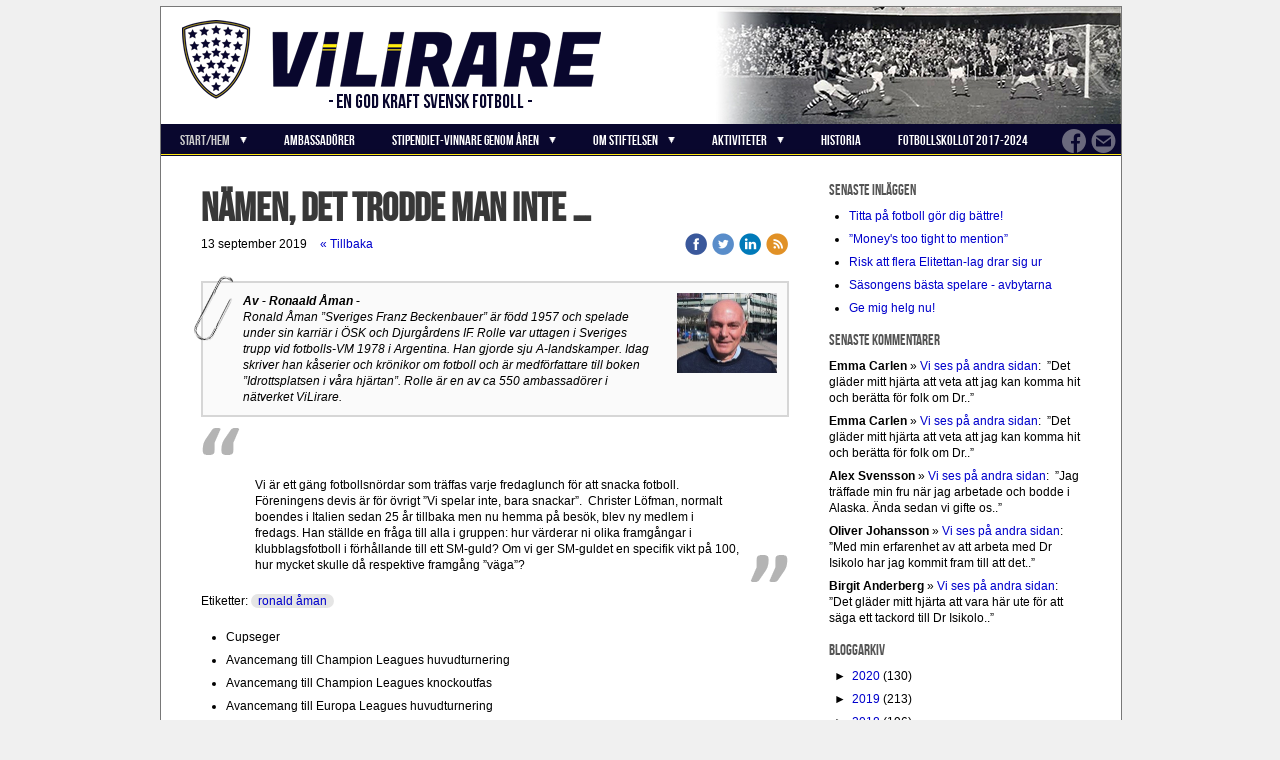

--- FILE ---
content_type: text/html;charset=utf-8
request_url: https://www.vilirare.se/2019/09/13/n%C3%A4men,-det-trodde-man-inte-%E2%80%A6-43375836
body_size: 70273
content:
<!DOCTYPE html PUBLIC "-//W3C//DTD XHTML 1.0 Transitional//EN" "http://www.w3.org/TR/xhtml1/DTD/xhtml1-transitional.dtd"><html lang="sv" xml:lang="sv" xmlns="http://www.w3.org/1999/xhtml" class=" h24_page_sub h24_page_blog touch-menu-fix js-bundles faux-section-support h24mobile design-33 theme-182"  xmlns:fb="http://www.facebook.com/2008/fbml">
<head>
	<meta name="keywords" content="Lirare, Goda kraften,ViLirare,Allsvenskan,Fotboll" />
	<meta name="description" property="og:description" content="Av - Ronaald Åman - Ronald Åman ”Sveriges Franz Beckenbauer” är född 1957 och spelade under sin karriär i ÖSK och Djurgårdens IF. Rolle var uttagen i Sverige..." />

	
		
	<link rel="shortcut icon" href="https://dbvjpegzift59.cloudfront.net/87937/618907-Gr3BR.ico"/>
	<title>Nämen, det trodde man inte … | ViLirare</title>

			<style type="text/css">
			/* h24-icon */
			@font-face {
    font-family: 'h24-icon';
    src: url('/public/css/fonts/h24icon-webfont.eot');
    src: url('/public/css/fonts/h24icon-webfont.eot?#iefix') format('embedded-opentype'),
         url('/public/css/fonts/h24icon-webfont.woff') format('woff'),
         url('/public/css/fonts/h24icon-webfont.ttf') format('truetype'),
         url('/public/css/fonts/h24icon-webfont.svg#h24-iconicon') format('svg');
    font-weight: normal;
    font-style: normal;
} 

/* Use the following CSS code if you want to use data attributes for inserting your icons */
[data-icon]:before {
	font-family: 'h24-icon';
	content: attr(data-icon);
	speak: none;
	font-weight: normal;
	line-height: 1;
	-webkit-font-smoothing: antialiased;
    -moz-osx-font-smoothing: grayscale;
}

.h24_icon_right_space {
	padding-right: 0.5em;
}
.h24_icon_left_space {
    padding-left: 0.5em;
}

.h24_icon_letterpress {
    /*.opacity(85);*/
    opacity: 0.85;
    filter: alpha(opacity=85);
    text-shadow: rgba(255,255,255,0.2) 0 .1em, rgba(0,0,0,0.4) -0.1em -0.1em;
}		</style>
	
		<script type="text/javascript" src="/public/js/jquery/jquery-1.7.2.min.js"></script>

	<link rel="stylesheet" media="screen" type="text/css" href="//d16pu24ux8h2ex.cloudfront.net/css/bundles/H24DLiveMode-0/3527bc1a20cf4ef2e4cf4681b7930dad.h24.gz.css" />
<link rel="stylesheet" media="screen" type="text/css" href="/Page/H24-Combined-CSS?v=517&amp;iv=426&amp;h=87937" />

<style type="text/css">
/* Bebas Neue */
/*! License for this font can be found at:http://www.fontsquirrel.com/license/bebas-neue !*/ @font-face {font-family:'BebasNeueRegular';src:url('/public/css/fonts/BebasNeue-webfont.eot');src:local('☺'), url('/public/css/fonts/BebasNeue-webfont.woff') format('woff'), url('/public/css/fonts/BebasNeue-webfont.ttf') format('truetype'), url('/public/css/fonts/BebasNeue-webfont.svg#webfontkEV7KIuF') format('svg');font-weight:normal;font-style:normal;}
</style>

<style type="text/css">
.h24-u-documentBackgroundHolder {background-color:#f0f0f0;background-image:none;}</style>





		<style type="text/css">
	.H24-Mobile-DesktopFooter {
		display:block;
	}
	</style>

					<style type="text/css">
		.responsive_header_panel {
			background-color: #09072e !important;
			color: #FFF !important;
		}

		.responsive_header_panel .header_panel_main .mobile-nav {
			background-color: #09072e !important;
		}

		.responsive_menu_action .hamburger_toggle_button_iconbar {
			background-color: #EEE !important;
		}

		.responsive_header_panel .page_title a:link,
		.responsive_header_panel .page_title a:visited {
			color: #FFF !important;
		}

		.h24mobile .responsive_nav_main .menu_level_1 li a,
		.h24mobile .responsive_nav_main .menu_level_1 li a:link,
		.h24mobile .responsive_nav_main .menu_level_1 li a:active,
		.h24mobile .responsive_nav_main .menu_level_1 li a:visited {
			background-color: #0d0a44 !important;
			border-top: 1px solid #161170 !important;
			border-bottom: 0 !important;
			color: #FFF !important;
		}
		.h24mobile .responsive_nav_main li.active > a:link, 
		.h24mobile .responsive_nav_main li.active > a:active,
		.h24mobile .responsive_nav_main li.active > a:visited {
			background-color: #09072e !important;
			color: #FFF !important;
		}

		.h24mobile .responsive_nav_main .menu_level_1 li.menu_submenu_open > a {
			border-top: 1px solid #161170 !important;
			background-color: #09072e !important;
			color: #FFF !important;
		}

		#responsive_flag_nav li a,
		#responsive_flag_nav li a:link,
		#responsive_flag_nav li a:active,
		#responsive_flag_nav li a:visited {
			background-color: #0d0a44 !important;
			border-top: 1px solid #161170 !important;
			border-bottom: 0 !important;
			color: #FFF !important;
		}

		.h24mobile .responsive_header_store_panel {
			background-color: #000002 !important;
		}

		#responsive_menu_icon {
			color: #FFF !important;
		}

	</style>
		<meta name="viewport" content="width=device-width, initial-scale=1.0" />
				<link rel="stylesheet" media="only screen and (max-width: 1023px)" type="text/css" href="//d16pu24ux8h2ex.cloudfront.net/css/bundles/H24MobileMode-0/710578b300f95d4168d83dfcefca172d.h24.gz.css" />		<script type="text/javascript">
		$(function() {
			$h24.mobile.init();
		});
		</script>
		<!-- End of responsive design -->
	


	<!--[if lte IE 7]>
	<script type="text/javascript">
		$(function(){$("#nav li").mouseover(function(){$(this).addClass("hover");}).mouseout(function(){$(this).removeClass("hover");});});
	</script>
	<![endif]-->
	



<!-- Google Analytics -->
<script type="text/javascript">
/* <![CDATA[ */
(function(i,s,o,g,r,a,m){i['GoogleAnalyticsObject']=r;i[r]=i[r]||function(){
(i[r].q=i[r].q||[]).push(arguments)},i[r].l=1*new Date();a=s.createElement(o),
m=s.getElementsByTagName(o)[0];a.async=1;a.src=g;m.parentNode.insertBefore(a,m)
})(window,document,'script','https://www.google-analytics.com/analytics.js','ga');

ga('create', 'UA-53881115-1', 'auto');
ga('send', 'pageview');
/* ]]> */
</script>
<!-- End Google Analytics -->


<style media="print">
	.hidden,#header,#head,.h24_footer,#footer,.h24_bg_image,#h24_webshop,#h24_order_popup,.h24_do_not_print,.alert_message,#h24_jq_tools_gallery,#facebox,#shadowbox_container,#top-menu-wrapper,#leftside,.sf-menu,#h24_simple_top_menu,#menu,#h24_controlPanel, #admin_panel, #add_content_panel, #ap_subMenuHolder,.editing_control_panel, .settings, .h24_minidropdown, .dialog_save_cancel_buttons,#h24_quickstart, #terms, #purchase_dialog, #h24_purchase_manager, .h24_dialog,#sortable_helper, .simplebit_tab, #h24_picnik_container, .visibility_hidden,.pp-FauxSection, .responsive_container{display:none !important;}/*! Non-supported blocks !*/ .h24_galleria_block {display:none !important;}/*! Make content wide !*/ .h24_heading span,.h24_content_container {width:95% !important;}.h24_collection {float:left;padding:10px;margin-bottom:20px;max-width:100% !important;width:auto !important;}.h24_collection_newline {clear:both;}.block_container {margin:0 10px 10px 0;}.h24_block_rss_block .mobile_fluid_width {width:95% !important;}.h24_content_container img {max-width:100% !important;}/*! Reset block height !*/ .block_container {min-height:auto !important;}.sortable {list-style-type:none;}body, .h24_design { background-color:#ffffff !important;;background-image:none !important;font-family:Georgia, Times, serif !important;font-size:11pt;/*!line-height:1.2;!*/ color:#000000 !important;}img {border:0;}p, span, td, th, h1,h2,h3,h4,h5,em,b,strong { color:#000000 !important;}p {margin:0;}li {background-image:none !important;}a:link, a:visited {color:#0059BF;background:transparent;font-weight:bold;text-decoration:underline;}/*! Clearing !*/ .clearer { clear:both; }/*! Simple gallery !*/ div.simple_gallery_content > div {float:left;position:relative;}div.simple_gallery_content  {clear:both;overflow:hidden;width:100%;}/*! Google maps !*/ div.h24_do_print {display:block;}</style>
</head>
<body class="h24-u-documentBackgroundHolder">
<div class="h24-u-documentBackgroundHolder-opacity-color"></div>


<div id="responsive_header_container" class="responsive_container">

<!-- Header panel -->
<div id="responsive_header_panel" class="responsive_header_panel ">
	<section class="header_panel_main">
		<div class="header_panel_nav_title">
							<h2 class="page_title">
					<a href="//www.vilirare.se/">
						ViLirare					</a>
				</h2>
						&nbsp;		</div>
		<nav class="mobile-nav">
			<div class="header_panel_nav_flag">
							</div>

						<div class="header_panel_nav_menu">
				<a href="#" id="responsive_menu_icon" class="responsive_menu_action">
					<span class="hamburger_toggle_button_iconbar">&nbsp;</span>
					<span class="hamburger_toggle_button_iconbar">&nbsp;</span>
					<span class="hamburger_toggle_button_iconbar">&nbsp;</span>
				</a>
			</div>
						<div style="clear:both"></div> 
		</nav>
	</section>
	
	<div class="clearer"></div>
</div>




<nav id="responsive_nav_main" class="responsive_nav_main responsive_nav_main_top closed">
	<ul class="menu_level_1">
								<li class="menu_submenu_parent">
									<a href="/start-hem-22548990">
						START/Hem						
												<span data-icon="&#xC03F;" aria-hidden="true"></span>
											</a>
												<ul class="menu_level_2">
																		<li class="menu_submenu_parent">
																	<a href="/start-hem/intervjuserie-44645966">
										Intervjuserie																				<span data-icon="&#xC03F;" aria-hidden="true"></span>
																			</a>
																								<ul class="menu_level_3">
																													<li>
																							<a href="/start-hem/intervjuserie/krönikor-22757551">
													Krönikor												</a>
																					</li>
																																							<li>
																							<a href="/start-hem/intervjuserie/pod-22757218">
													POD												</a>
																					</li>
																											</ul>
															</li>
															</ul>
							</li>
											<li >
									<a href="/ambassadörer-22755654">
						Ambassadörer						
											</a>
											</li>
											<li class="menu_submenu_parent">
									<a href="/stipendiet-vinnare-genom-åren-44694031">
						Stipendiet-vinnare genom åren						
												<span data-icon="&#xC03F;" aria-hidden="true"></span>
											</a>
												<ul class="menu_level_2">
																		<li >
																	<a href="/stipendiet-vinnare-genom-åren/hur-blir-jag-bidragsgivare-46599476">
										Hur blir jag bidragsgivare																			</a>
																							</li>
																								<li >
																	<a href="/stipendiet-vinnare-genom-åren/årets-bidragsgivare-45805142">
										Årets bidragsgivare																			</a>
																							</li>
																								<li >
																	<a href="/stipendiet-vinnare-genom-åren/kriterier-för-stipendiet-44875851">
										Kriterier för stipendiet																			</a>
																							</li>
															</ul>
							</li>
											<li class="menu_submenu_parent">
									<a href="/om-stiftelsen-22755638">
						Om Stiftelsen						
												<span data-icon="&#xC03F;" aria-hidden="true"></span>
											</a>
												<ul class="menu_level_2">
																		<li >
																	<a href="/om-stiftelsen/kontakt-22755627">
										Kontakt																			</a>
																							</li>
																								<li >
																	<a href="/om-stiftelsen/verksamhetsberättelse-45857907">
										Verksamhetsberättelse																			</a>
																							</li>
																								<li >
																	<a href="/om-stiftelsen/stiftelsens-stadgar-45862322">
										Stiftelsens Stadgar																			</a>
																							</li>
															</ul>
							</li>
											<li class="menu_submenu_parent">
									<a href="/aktiviteter-44928589">
						Aktiviteter						
												<span data-icon="&#xC03F;" aria-hidden="true"></span>
											</a>
												<ul class="menu_level_2">
																		<li >
																	<a href="/aktiviteter/viliraredagen-22757558">
										ViLiraredagen																			</a>
																							</li>
																								<li class="menu_submenu_parent">
																	<a href="/aktiviteter/golfen-39483123">
										Golfen																				<span data-icon="&#xC03F;" aria-hidden="true"></span>
																			</a>
																								<ul class="menu_level_3">
																													<li>
																							<a href="/aktiviteter/golfen/resultatlista-44717726">
													Resultatlista 												</a>
																					</li>
																											</ul>
															</li>
																								<li >
																	<a href="/aktiviteter/padel-45527321">
										Padel																			</a>
																							</li>
																								<li >
																	<a href="/aktiviteter/bowling-45014022">
										Bowling																			</a>
																							</li>
															</ul>
							</li>
											<li >
									<a href="/historia-46879964">
						Historia						
											</a>
											</li>
											<li >
									<a href="/fotbollskollot-2017-2024-46905438">
						Fotbollskollot 2017-2024						
											</a>
											</li>
						</ul>
</nav>
<div style="clear: both"></div><!-- Mobile Header -->
<div class="h24-mobileWebsite-headerWrapper">
			<a href="//www.vilirare.se/">
			<img src="https://h24-original.s3.amazonaws.com/87937/16046233-fXpUi.png" class="h24-mobileWebsite-headerPicture" alt="" />
		</a>
	</div>
</div>
<div class="responsive_nav_overlay hidden" id="responsive_nav_overlay"></div>


<div id="fb-root"></div>

<!-- H24Design Template Start -->
	

	<div class="page">
		<div id="wrapper">
			<div class="container">
				<div id="header">
					<div class="holder">
						

<div class="h24-socialBox-container" style="left:899px; top:120px; display: inline-block;" data-section="socialBoxContainer" data-appearance="sidebar_closed" data-active="true" data-linked="yes">
																																															
 			 				<a href="http://www.facebook.com/vilirare" aria-label="facebook" onclick="window.open(this.href);return false;">
					<span class="h24-socialBox-headerPanel-icon  h24-socialBox-headerPanel-icon__light" data-icon="&#61696;" aria-hidden="true"></span>				</a>
 																																							
 							<a href="mailto:info@vilirare.se" aria-label="email" onclick="window.location(this.href);return false;">
					<span class="h24-socialBox-headerPanel-icon  h24-socialBox-headerPanel-icon__light" data-icon="&#61701;" aria-hidden="true"></span>				</a>
				? } ?>
																																																						
		</div>

					<div class="navigation">
						<ul id="nav" class="fixTouchNav">
																							<li class="active ">
																			<a href="/" class="submenu">
											<span class="parent">START/Hem</span>
										</a>
										<div class="drop">
											<ul>
																																						<li class="active">
																													<a href="/start-hem/intervjuserie-44645966" class="submenu first">
																<span>Intervjuserie</span>
															</a>
															<div class="drop">
																<ul>
																	<li>
																																			<a href="/start-hem/intervjuserie/krönikor-22757551" class="first">Krönikor</a>
																																			<a href="/start-hem/intervjuserie/pod-22757218" class="">POD</a>
																																		</li>
																</ul>
															</div>
																											</li>
																							</ul>
										</div>
																	</li>
																							<li class=" ">
																			<a href="/ambassadörer-22755654">Ambassadörer</a>
																	</li>
																							<li class=" ">
																			<a href="/stipendiet-vinnare-genom-åren-44694031" class="submenu">
											<span class="parent">Stipendiet-vinnare genom åren</span>
										</a>
										<div class="drop">
											<ul>
																																						<li class="">
																													<a href="/stipendiet-vinnare-genom-åren/hur-blir-jag-bidragsgivare-46599476" class="first">Hur blir jag bidragsgivare</a>
																											</li>
																																						<li class="">
																													<a href="/stipendiet-vinnare-genom-åren/årets-bidragsgivare-45805142" class="">Årets bidragsgivare</a>
																											</li>
																																						<li class="">
																													<a href="/stipendiet-vinnare-genom-åren/kriterier-för-stipendiet-44875851" class="">Kriterier för stipendiet</a>
																											</li>
																							</ul>
										</div>
																	</li>
																							<li class=" ">
																			<a href="/om-stiftelsen-22755638" class="submenu">
											<span class="parent">Om Stiftelsen</span>
										</a>
										<div class="drop">
											<ul>
																																						<li class="">
																													<a href="/om-stiftelsen/kontakt-22755627" class="first">Kontakt</a>
																											</li>
																																						<li class="">
																													<a href="/om-stiftelsen/verksamhetsberättelse-45857907" class="">Verksamhetsberättelse</a>
																											</li>
																																						<li class="">
																													<a href="/om-stiftelsen/stiftelsens-stadgar-45862322" class="">Stiftelsens Stadgar</a>
																											</li>
																							</ul>
										</div>
																	</li>
																							<li class=" ">
																			<a href="/aktiviteter-44928589" class="submenu">
											<span class="parent">Aktiviteter</span>
										</a>
										<div class="drop">
											<ul>
																																						<li class="">
																													<a href="/aktiviteter/viliraredagen-22757558" class="first">ViLiraredagen</a>
																											</li>
																																						<li class="">
																													<a href="/aktiviteter/golfen-39483123" class="submenu ">
																<span>Golfen</span>
															</a>
															<div class="drop">
																<ul>
																	<li>
																																			<a href="/aktiviteter/golfen/resultatlista-44717726" class="first">Resultatlista </a>
																																		</li>
																</ul>
															</div>
																											</li>
																																						<li class="">
																													<a href="/aktiviteter/padel-45527321" class="">Padel</a>
																											</li>
																																						<li class="">
																													<a href="/aktiviteter/bowling-45014022" class="">Bowling</a>
																											</li>
																							</ul>
										</div>
																	</li>
																							<li class=" ">
																			<a href="/historia-46879964">Historia</a>
																	</li>
																							<li class=" last">
																			<a href="/fotbollskollot-2017-2024-46905438">Fotbollskollot 2017-2024</a>
																	</li>
													</ul>
					</div>
					</div>
				</div>
				<div id="main">
					<div id="content">
						<div id="h24_content_container" style="width:960px" class="h24_content_container" data-design-layout="[&quot;70.000&quot;,&quot;30.000&quot;]" data-layout-id="5"><div id="collection0" style="width:588px;" class="h24_collection h24_first_collection    " data-collection-index="0"><div id="block_container_115553082" class="block_container blog_post_header_block big_heading_block" style="min-height:0px;">
	<div id="block_115553082">
				<h1 class="h24_heading">
					<span class="flir_big_heading flir_wrap_text" style="display:block; width: 588px">
												Nämen, det trodde man inte …										</span>
				</h1>
		<div class="h24_blog_share_links_panel h24_normal_text h24_do_not_print">
			<span class="h24_blog_post_header_text ">
				<span class="h24_blog_timestamp">13 september 2019</span>
							<a class="h24_blog_back" href="/start-hem/intervjuserie/krönikor-22757551">« Tillbaka</a>
			
				
								<span class="h24_blog_sharing">
					<a href="#" onClick="$h24.facebookSDK.shareDialog('http://www.vilirare.se/2019/09/13/namen,-det-trodde-man-inte-…-43375836'); return false;">
						<img src="/public/css/common/images/facebook_circle_color-24.png">
					</a>
					<a href="http://twitter.com/share?url=http%3A%2F%2Fwww.vilirare.se%2F2019%2F09%2F13%2Fnamen%2C-det-trodde-man-inte-%E2%80%A6-43375836%3F1220053206&amp;text=N%C3%A4men%2C+det+trodde+man+inte+%E2%80%A6" target="_blank">
						<img src="/public/css/common/images/twitter_circle_color-24.png">
					</a>
					<a href="http://www.linkedin.com/shareArticle?mini=true&amp;url=http%3A%2F%2Fwww.vilirare.se%2F2019%2F09%2F13%2Fnamen%2C-det-trodde-man-inte-%E2%80%A6-43375836%3F2119792101&amp;title=N%C3%A4men%2C+det+trodde+man+inte+%E2%80%A6" target="_blank">
						<img src="/public/css/common/images/linkedin_circle_color-24.png">
					</a>
					<a href="http://www.vilirare.se/RSS/blog" target="_blank">
						<img src="/public/css/common/images/rss_circle_color-24.png">
					</a>
				</span>
				
								
			
		</div>
		<div style="clear:both;"></div> 
	</div>
</div>
 
<div id="block_container_115553098" class="block_container standard_text_block text_block h24_containsImage h24_image-float-right" style="min-height:0px;margin:0;">
		<div id="block_115553098">
														
	<div class="h24_frame_personal_3 h24_frame_width" style="width: 588px; ">
		<div class="h24_frame_personal_2_style">
			<div class="h24_frame_personal_3_gem"></div>
			<div class="h24_frame_personal_text h24_frame_padding" style="padding: 10px 10px 10px 40px "><div id="text_block_image_115553098" class="float-right text_block_image_div h24_normal_text" style="position:relative;width:100px;" >
							<a href="https://h24-original.s3.amazonaws.com/87937/28295369-3karl.jpg" class="h24-js-iv text_block_image" title="">
				<img id="block_img_115553098" src="https://dst15js82dk7j.cloudfront.net/87937/89281130-NXV3J.jpg" width="100" srcset="https://dst15js82dk7j.cloudfront.net/87937/89281131-lp35W.jpg 200w" alt="" class="resizeable text_image" title="" />
			</a>
						<span class="h24_caption"></span>
	</div>
<div class="text_content" ><p><strong><em>Av - Ronaald Åman -</em></strong><br />
<em>Ronald Åman ”Sveriges Franz Beckenbauer” är född 1957 och spelade under sin karriär i ÖSK och Djurgårdens IF. Rolle var uttagen i Sveriges trupp vid fotbolls-VM 1978 i Argentina. Han gjorde sju A-landskamper. Idag skriver han kåserier och krönikor om fotboll och är medförfattare till boken ”Idrottsplatsen i våra hjärtan”. Rolle är en av ca 550 ambassadörer i nätverket ViLirare.</em></p>
</div></div>
			
			<div class="clearer"></div>
		</div>
		</div>
					</div>
		<div class="clearer"></div>
</div>

<div id="block_container_115553083" class="block_container standard_text_block text_block" style="min-height:0px;margin:0;">
		<div id="block_115553083">
														
	<div class="h24_frame_frame_11 h24_frame_width" style="width: 588px; ">
		<div class="h24_quotes_frame_11_wrapper">
			<div class="h24_quotes_frame_11_text_wrapper">
				<div class="h24_quotes_frame_11_text h24_frame_padding" style="padding: 10px 10px 10px 10px "><div class="text_content" ><p><br />
<br />
Vi är ett gäng fotbollsnördar som träffas varje fredaglunch för att snacka fotboll. Föreningens devis är för övrigt ”Vi spelar inte, bara snackar”.&nbsp; Christer Löfman, normalt boendes i Italien sedan 25 år tillbaka men nu hemma på besök, blev ny medlem i fredags. Han ställde en fråga till alla i gruppen: hur värderar ni olika framgångar i klubblagsfotboll i förhållande till ett SM-guld? Om vi ger SM-guldet en specifik vikt på 100, hur mycket skulle då respektive framgång ”väga”?</p>
</div></div>
			</div>
			<div class="clearer"></div>
		</div>
		</div>
					</div>
		<div class="clearer"></div>
</div>

	
	<div id="block_container_115553084" class="block_container blog_tag_block h24_normal_text h24_do_not_print" style="min-height:0px;">
		<div id="block_115553084">
						<div>
				Etiketter:
									<span class="h24_blog_tag"><a rel="nofollow" href="/i/t22757551/ronald+%C3%A5man">ronald åman</a></span>
							</div>
					</div>
		<div style="clear:left;"><!-- --></div>
	</div>
	<div id="block_container_115559367" class="block_container standard_text_block text_block" style="min-height:0px;margin:0;">
		<div id="block_115559367">
													<div class="text_content" id="block_115559367_text_content">
								<ul>
<li>Cupseger</li>
<li>Avancemang till Champion Leagues huvudturnering</li>
<li>Avancemang till Champion Leagues knockoutfas</li>
<li>Avancemang till Europa Leagues huvudturnering&nbsp;</li>
<li>Avancemang till Europa Leagues knockoutfas</li>
</ul>
Min personliga uppfattning är följande:<br />
<br />
Seger i Svenska cupen: 75&nbsp; &nbsp; &nbsp; &nbsp; &nbsp; &nbsp; &nbsp; &nbsp; &nbsp; &nbsp; &nbsp; &nbsp; &nbsp; &nbsp; &nbsp; &nbsp; &nbsp; &nbsp; &nbsp; &nbsp; &nbsp; &nbsp; &nbsp; &nbsp; &nbsp; &nbsp; &nbsp; &nbsp; &nbsp; &nbsp; &nbsp; &nbsp; &nbsp; &nbsp; &nbsp; &nbsp; &nbsp; &nbsp; Motivering: En mindre krävande sportslig insats än att vinna Allsvenskan, men som ger Europaspel.
<p><br />
Avancemang till Champion Leagues huvudturnering: 500&nbsp; &nbsp; &nbsp; &nbsp; &nbsp; &nbsp; &nbsp; &nbsp; &nbsp; &nbsp; &nbsp; &nbsp; &nbsp; &nbsp; &nbsp; &nbsp; &nbsp; Motivering: En dröm för svenska klubbar. Tyvärr stannar det ofta där.<br />
<br />
Avancemang till Champion Leagues knockoutfas: 1 000&nbsp; &nbsp; &nbsp; &nbsp; &nbsp; &nbsp; &nbsp; &nbsp; &nbsp; &nbsp; &nbsp; &nbsp; &nbsp; &nbsp; &nbsp; &nbsp; &nbsp; &nbsp; Motivering: En ännu våtare dröm som inte bara ger ekonomiska muskler, utan även internationellt erkännande.<br />
<br />
Avancemang till Europa Leagues huvudturnering : 300&nbsp; &nbsp; &nbsp; &nbsp; &nbsp; &nbsp; &nbsp; &nbsp; &nbsp; &nbsp; &nbsp; &nbsp; &nbsp; &nbsp; &nbsp; &nbsp; &nbsp; &nbsp; Motivering: EL är en andrahandsrankad turnering och bör därför ges lägre poäng än C.L.<br />
<br />
Avancemang till Europa Leagues knockoutfas: 700 &nbsp; &nbsp; &nbsp; &nbsp; &nbsp; &nbsp; &nbsp; &nbsp; &nbsp; &nbsp; &nbsp; &nbsp; &nbsp; &nbsp; &nbsp; &nbsp; &nbsp; &nbsp; &nbsp; &nbsp; &nbsp; Motivering: Det är en sann bedrift av en svensk klubb att ta sig vidare bland dessa 32 lag, även om det rör sig om en andrahandsrankad turnering.<br />
<br />
Låt oss för ett ögonblick anta att vi applicerar min skala på 2000-talets facit blir resultatet detta:</p>
<ul>
<li>3200 poäng: MFF</li>
<li>1225: Helsingborg</li>
<li>1075: Östersund</li>
<li>1025: Elfsborg</li>
<li>600: Djurgården</li>
<li>575: AIK</li>
<li>400: Halmstad</li>
<li>325: IFK Göteborg</li>
<li>175: Kalmar FF</li>
<li>150: Häcken</li>
<li>100: Hammarby, IFK Norrköping</li>
<li>75: Örgryte</li>
</ul>
<p>Föga överraskande att Malmö FF toppar överlägset, men desto mer förvånande för den som har kort minne är att Helsingborg ligger tvåa. Detta tack vare den framgångsrika perioden mellan 2000 och 2013.&nbsp;<br />
<br />
Anmärkningsvärt är att två storklubbar – Hammarby och IFK Norrköping – ligger i botten av sammanställningen.&nbsp;<br />
<br />
Jumbon Örgrytes insamlade poäng härrör sig från segern i Svenska cupen 2000.&nbsp;<br />
<br />
Stockholmsklubbarna, ofta med hög svansföring, har nått minst sagt mediokra resultat i internationella sammanhang.<br />
<br />
<em>Förresten - hur skulle du värdera de olika framgångarna?</em><br />
<br />
/Ronald Åman</p>
							</div>
					</div>
		<div class="clearer"></div>
</div>


	
<div id="block_container_115553086" class="block_container h24_block_heading" style="min-height:0px;">
 	<div id="block_115553086">
		<div class="small_heading_block">
												<h2 class="h24_heading ">
						<div id="block_115553086_text_content"  class="">
							Kommentera gärna:						</div>
					</h2>
								
								</div>
	</div>
</div>
<div id="block_container_115553087" class="block_container simple_comment_block h24_do_not_print h24_form_input_style h24_normal_text" style="min-height:0px;">
	<div id="block_115553087">
					<div>
								<input type="hidden" name="challenge1" value="79"/>
				<input type="hidden" name="challenge2" value="68"/>
				<input type="hidden" name="challenge3"/>
				
				<div style="height:1px;visibility:hidden;"><p style="font-size:1px;padding:0"><a name="comments">&nbsp;&nbsp;&nbsp;&nbsp;</a></p></div>
								<label data-label="name">Namn</label>
				<input type="text" name="name" value="" class="h24-HpInput comment_parameter block_115553087_indication block_statusind_210" />
								
								<label data-label="email">E-post (Dold)</label>
				<input type="text" name="email" value="" class="h24-HpInput comment_parameter block_115553087_indication block_statusind_220 block_statusind_221" />
								
								<label data-label="url">Hemsida (valfri)</label>
				<input type="text" name="url" value="" class="h24-HpInput comment_parameter" />
								
				<label data-label="comment">Kommentar</label>
				
				<div class="comment_textarea_width" style="width: px">
					<textarea name="comment" class="h24-HpInput comment_parameter block_115553087_indication block_statusind_230" rows="6"></textarea>
					
					<div class="hidden block_115553087_message block_statusmsg_11">
						<p class="accept_message">Kommentaren skickades och väntar nu på att godkännas</p>
					</div>
					
					<button data-function="submit" class="submit h24-HpButton h24-HpButton__isPrimary h24-HpButton__isMedium" onclick="javascript:$h24.common.submitSimpleComment(115553087);">
								Skicka kommentar					</button>
					<img src="/public/css/common/images/famfamfam/accept.png" class="hidden block_115553087_message block_statusmsg_10" style="" alt="" /> 
					<div class="clearer"></div>
				</div>
			</div>
							<div class="ajax">
				<div class="h24_normal_text comments hidden">
	<div class="h24_comment_block_comments">
		<ul>
				</ul>
		<div class="h24_comment_controls">
							
										
					</div>
	</div>
</div>
			</div>
			</div>
</div>
</div><div id="collection1" style="width:252px;" class="h24_collection  h24_last_collection   " data-collection-index="1">
	
<div id="block_container_115553088" class="block_container h24_block_heading" style="min-height:0px;">
 	<div id="block_115553088">
		<div class="small_heading_block">
												<h2 class="h24_heading ">
						<div id="block_115553088_text_content"  class="">
							Senaste inläggen						</div>
					</h2>
								
								</div>
	</div>
</div>
<div id="block_container_115553089" class="block_container blog_latest_posts_block h24_do_not_print" style="min-height:0px;">
	<div id="block_115553089">
					<ul>
										<li><span><a href="/2020/06/13/titta-på-fotboll-gör-dig-bättre!-44498511">Titta på fotboll gör dig bättre!</a></span></li>
											<li><span><a href="/2020/06/12/”money-39;s-too-tight-to-mention”-44495968">”Money&#39;s too tight to mention”</a></span></li>
											<li><span><a href="/2020/06/11/risk-att-flera-elitettan-lag-drar-sig-ur-44492776">Risk att flera Elitettan-lag drar sig ur</a></span></li>
											<li><span><a href="/2020/06/10/säsongens-bästa-spelare-avbytarna -44490850">Säsongens bästa spelare - avbytarna </a></span></li>
											<li><span><a href="/2020/06/09/ge-mig-helg-nu!-44485670">Ge mig helg nu!</a></span></li>
								</ul>
			</div>
</div>

	
<div id="block_container_115553090" class="block_container h24_block_heading" style="min-height:0px;">
 	<div id="block_115553090">
		<div class="small_heading_block">
												<h2 class="h24_heading ">
						<div id="block_115553090_text_content"  class="">
							Senaste kommentarer						</div>
					</h2>
								
								</div>
	</div>
</div>

<div id="block_container_115553091" class="block_container latest_comments_block h24_do_not_print" style="min-height:0px;">
	<div id="block_115553091">
			<ul>				<li>
					<p>
						<b>Emma Carlen</b> &raquo; <a href="/2018/06/13/vi-ses-på-andra-sidan-39885401#comments">Vi ses på andra sidan</a>:&nbsp;
						”Det gläder mitt hjärta att veta att jag kan komma hit och berätta för folk om Dr..”					</p>
				</li>
								<li>
					<p>
						<b>Emma Carlen</b> &raquo; <a href="/2018/06/13/vi-ses-på-andra-sidan-39885401#comments">Vi ses på andra sidan</a>:&nbsp;
						”Det gläder mitt hjärta att veta att jag kan komma hit och berätta för folk om Dr..”					</p>
				</li>
								<li>
					<p>
						<b>Alex Svensson</b> &raquo; <a href="/2018/06/13/vi-ses-på-andra-sidan-39885401#comments">Vi ses på andra sidan</a>:&nbsp;
						”Jag träffade min fru när jag arbetade och bodde i Alaska. Ända sedan vi gifte os..”					</p>
				</li>
								<li>
					<p>
						<b>Oliver Johansson</b> &raquo; <a href="/2018/06/13/vi-ses-på-andra-sidan-39885401#comments">Vi ses på andra sidan</a>:&nbsp;
						”Med min erfarenhet av att arbeta med Dr Isikolo har jag kommit fram till att det..”					</p>
				</li>
								<li>
					<p>
						<b>Birgit Anderberg</b> &raquo; <a href="/2018/06/13/vi-ses-på-andra-sidan-39885401#comments">Vi ses på andra sidan</a>:&nbsp;
						”Det gläder mitt hjärta att vara här ute för att säga ett tackord till Dr Isikolo..”					</p>
				</li>
				</ul>	</div>
</div>

	
<div id="block_container_115553092" class="block_container h24_block_heading" style="min-height:0px;">
 	<div id="block_115553092">
		<div class="small_heading_block">
												<h2 class="h24_heading ">
						<div id="block_115553092_text_content"  class="">
							Bloggarkiv						</div>
					</h2>
								
								</div>
	</div>
</div>
<div id="block_container_115553093" class="block_container blog_archive_block h24_do_not_print" style="min-height:0px;">
	<div id="block_115553093">
						<ul class="year" style="margin:0;">
							<li class="year">
						<span class="collapser" style="font-family:Arial,sans-serif;">&#9658;</span>&nbsp;
						<span><a href="/i/a22757551/2020/">2020</a> (130)</span>
											<ul class="month hidden" style="margin:0;padding-left:15px;">
												<li class="month">
							<span class="collapser" style="font-family:Arial,sans-serif;">&#9658;</span>&nbsp;
							<span><a href="/i/a22757551/2020/06/">juni</a> (10)</span>
														<ul class="post hidden" style="margin:0;padding-left:15px;">
																	<li class="post" style="list-style-type:none;margin-left:10px;">
										<span><a href="/2020/06/13/titta-på-fotboll-gör-dig-bättre!-44498511">Titta på fotboll gör dig bättre!</a></span>
									</li>
								</ul>									<ul class="post hidden" style="margin:0;padding-left:15px;">
																	<li class="post" style="list-style-type:none;margin-left:10px;">
										<span><a href="/2020/06/12/”money-39;s-too-tight-to-mention”-44495968">”Money&#39;s too tight to mention”</a></span>
									</li>
								</ul>									<ul class="post hidden" style="margin:0;padding-left:15px;">
																	<li class="post" style="list-style-type:none;margin-left:10px;">
										<span><a href="/2020/06/11/risk-att-flera-elitettan-lag-drar-sig-ur-44492776">Risk att flera Elitettan-lag drar sig ur</a></span>
									</li>
								</ul>									<ul class="post hidden" style="margin:0;padding-left:15px;">
																	<li class="post" style="list-style-type:none;margin-left:10px;">
										<span><a href="/2020/06/10/säsongens-bästa-spelare-avbytarna -44490850">Säsongens bästa spelare - avbytarna </a></span>
									</li>
								</ul>									<ul class="post hidden" style="margin:0;padding-left:15px;">
																	<li class="post" style="list-style-type:none;margin-left:10px;">
										<span><a href="/2020/06/09/ge-mig-helg-nu!-44485670">Ge mig helg nu!</a></span>
									</li>
								</ul>									<ul class="post hidden" style="margin:0;padding-left:15px;">
																	<li class="post" style="list-style-type:none;margin-left:10px;">
										<span><a href="/2020/06/06/utan-glädjen-tappar-många-lusten-44477176">Utan glädjen tappar många lusten</a></span>
									</li>
								</ul>									<ul class="post hidden" style="margin:0;padding-left:15px;">
																	<li class="post" style="list-style-type:none;margin-left:10px;">
										<span><a href="/2020/06/05/från-allsvenskan-till-fjärdenivån-på-fem-år-44475330">Från Allsvenskan till fjärdenivån på fem år</a></span>
									</li>
								</ul>									<ul class="post hidden" style="margin:0;padding-left:15px;">
																	<li class="post" style="list-style-type:none;margin-left:10px;">
										<span><a href="/2020/06/04/starkt-av-janogy-att-träda-fram-44472790">Starkt av Janogy att träda fram</a></span>
									</li>
								</ul>									<ul class="post hidden" style="margin:0;padding-left:15px;">
																	<li class="post" style="list-style-type:none;margin-left:10px;">
										<span><a href="/2020/06/03/den-riktiga-premiärkrönikan-44469804">Den riktiga premiärkrönikan</a></span>
									</li>
								</ul>									<ul class="post hidden" style="margin:0;padding-left:15px;">
																	<li class="post" style="list-style-type:none;margin-left:10px;">
										<span><a href="/2020/06/02/känns-fint-med-seriespel-igen-44465780">Känns fint med seriespel igen</a></span>
									</li>
								</ul></li>						<li class="month">
							<span class="collapser" style="font-family:Arial,sans-serif;">&#9658;</span>&nbsp;
							<span><a href="/i/a22757551/2020/05/">maj</a> (25)</span>
														<ul class="post hidden" style="margin:0;padding-left:15px;">
																	<li class="post" style="list-style-type:none;margin-left:10px;">
										<span><a href="/2020/05/30/dags-att-börja-arbeta-igen-44458083">DAGS ATT BÖRJA ARBETA IGEN</a></span>
									</li>
								</ul>									<ul class="post hidden" style="margin:0;padding-left:15px;">
																	<li class="post" style="list-style-type:none;margin-left:10px;">
										<span><a href="/2020/05/29/mardrömmen-som-blev-verklighet-44454745">Mardrömmen som blev verklighet</a></span>
									</li>
								</ul>									<ul class="post hidden" style="margin:0;padding-left:15px;">
																	<li class="post" style="list-style-type:none;margin-left:10px;">
										<span><a href="/2020/05/28/pl-lagen-som-gynnas-mest-minst-av-uppehållet-44450160">PL-lagen som gynnas mest/minst av uppehållet</a></span>
									</li>
								</ul>									<ul class="post hidden" style="margin:0;padding-left:15px;">
																	<li class="post" style="list-style-type:none;margin-left:10px;">
										<span><a href="/2020/05/27/den-sista-gyllene-generationen -44445101">Den sista gyllene generationen </a></span>
									</li>
								</ul>									<ul class="post hidden" style="margin:0;padding-left:15px;">
																	<li class="post" style="list-style-type:none;margin-left:10px;">
										<span><a href="/2020/05/26/det-får-inte-sluta-så-här!-44441766">Det får inte sluta så här!</a></span>
									</li>
								</ul>									<ul class="post hidden" style="margin:0;padding-left:15px;">
																	<li class="post" style="list-style-type:none;margin-left:10px;">
										<span><a href="/2020/05/25/fotboll-är-till-för-alla-44438001">Fotboll är till för alla</a></span>
									</li>
								</ul>									<ul class="post hidden" style="margin:0;padding-left:15px;">
																	<li class="post" style="list-style-type:none;margin-left:10px;">
										<span><a href="/2020/05/23/mental-distans -44433289">Mental distans </a></span>
									</li>
								</ul>									<ul class="post hidden" style="margin:0;padding-left:15px;">
																	<li class="post" style="list-style-type:none;margin-left:10px;">
										<span><a href="/2020/05/22/”englands-mest-varaktiga-export”-44431516">”Englands mest varaktiga export”</a></span>
									</li>
								</ul>									<ul class="post hidden" style="margin:0;padding-left:15px;">
																	<li class="post" style="list-style-type:none;margin-left:10px;">
										<span><a href="/2020/05/21/det-är-bara-att-vänja-sig-44429318">Det är bara att vänja sig</a></span>
									</li>
								</ul>									<ul class="post hidden" style="margin:0;padding-left:15px;">
																	<li class="post" style="list-style-type:none;margin-left:10px;">
										<span><a href="/2020/05/20/att-spela-utan-publik-är-riktig-fotboll!-44425530">Att spela utan publik ÄR riktig fotboll!</a></span>
									</li>
								</ul>									<ul class="post hidden" style="margin:0;padding-left:15px;">
																	<li class="post" style="list-style-type:none;margin-left:10px;">
										<span><a href="/2020/05/19/fantastiskt-att-äntligen-få-titta-på-fotboll-igen! -44421396">Fantastiskt att äntligen få titta på fotboll igen! </a></span>
									</li>
								</ul>									<ul class="post hidden" style="margin:0;padding-left:15px;">
																	<li class="post" style="list-style-type:none;margin-left:10px;">
										<span><a href="/2020/05/18/gothia-cup-44416683">Gothia cup</a></span>
									</li>
								</ul>									<ul class="post hidden" style="margin:0;padding-left:15px;">
																	<li class="post" style="list-style-type:none;margin-left:10px;">
										<span><a href="/2020/05/16/en-eller-flera-sporter-så-länge-som-möjligt-även-2020- -44410694">En eller flera Sporter så länge som möjligt även 2020? </a></span>
									</li>
								</ul>									<ul class="post hidden" style="margin:0;padding-left:15px;">
																	<li class="post" style="list-style-type:none;margin-left:10px;">
										<span><a href="/2020/05/15/kommer-det-att-hålla--44407912">Kommer det att hålla?</a></span>
									</li>
								</ul>									<ul class="post hidden" style="margin:0;padding-left:15px;">
																	<li class="post" style="list-style-type:none;margin-left:10px;">
										<span><a href="/2020/05/13/är-en-öl-på-krogen-viktigare-än-fotboll--44400157">Är en öl på krogen viktigare än fotboll?</a></span>
									</li>
								</ul>									<ul class="post hidden" style="margin:0;padding-left:15px;">
																	<li class="post" style="list-style-type:none;margin-left:10px;">
										<span><a href="/2020/05/12/är-2020-året-då-kungarna-vänder-hem--44395847">Är 2020 året då kungarna vänder hem?</a></span>
									</li>
								</ul>									<ul class="post hidden" style="margin:0;padding-left:15px;">
																	<li class="post" style="list-style-type:none;margin-left:10px;">
										<span><a href="/2020/05/11/sm-guld-44391745">SM GULD</a></span>
									</li>
								</ul>									<ul class="post hidden" style="margin:0;padding-left:15px;">
																	<li class="post" style="list-style-type:none;margin-left:10px;">
										<span><a href="/2020/05/09/det-handlar-om-hjärnan-44385627">Det handlar om hjärnan</a></span>
									</li>
								</ul>									<ul class="post hidden" style="margin:0;padding-left:15px;">
																	<li class="post" style="list-style-type:none;margin-left:10px;">
										<span><a href="/2020/05/08/-quot;århundradets-värvning-i-svensk-fotboll-quot;-44383513">&quot;Århundradets värvning i svensk fotboll&quot;</a></span>
									</li>
								</ul>									<ul class="post hidden" style="margin:0;padding-left:15px;">
																	<li class="post" style="list-style-type:none;margin-left:10px;">
										<span><a href="/2020/05/07/tack,-bundesliga!-44379926">Tack, Bundesliga!</a></span>
									</li>
								</ul>									<ul class="post hidden" style="margin:0;padding-left:15px;">
																	<li class="post" style="list-style-type:none;margin-left:10px;">
										<span><a href="/2020/05/06/är-51-procents-regeln-rätt--44376478">Är 51-procents regeln rätt?</a></span>
									</li>
								</ul>									<ul class="post hidden" style="margin:0;padding-left:15px;">
																	<li class="post" style="list-style-type:none;margin-left:10px;">
										<span><a href="/2020/05/05/frågan-vi-alla-vill-ha-svar-på-44372031">Frågan vi alla vill ha svar på</a></span>
									</li>
								</ul>									<ul class="post hidden" style="margin:0;padding-left:15px;">
																	<li class="post" style="list-style-type:none;margin-left:10px;">
										<span><a href="/2020/05/04/ett-minne-för-livet-44367881">Ett minne för livet</a></span>
									</li>
								</ul>									<ul class="post hidden" style="margin:0;padding-left:15px;">
																	<li class="post" style="list-style-type:none;margin-left:10px;">
										<span><a href="/2020/05/02/ett-delat-europa-44365057">ETT DELAT EUROPA</a></span>
									</li>
								</ul>									<ul class="post hidden" style="margin:0;padding-left:15px;">
																	<li class="post" style="list-style-type:none;margin-left:10px;">
										<span><a href="/2020/05/01/hur-ser-svensk-fotboll-ut-om-ett-halvår--44361418">Hur ser svensk fotboll ut om ett halvår?</a></span>
									</li>
								</ul></li>						<li class="month">
							<span class="collapser" style="font-family:Arial,sans-serif;">&#9658;</span>&nbsp;
							<span><a href="/i/a22757551/2020/04/">april</a> (24)</span>
														<ul class="post hidden" style="margin:0;padding-left:15px;">
																	<li class="post" style="list-style-type:none;margin-left:10px;">
										<span><a href="/2020/04/30/kul-för-newcastle-tråkigt-för-fotbollen-44358782">Kul för Newcastle - tråkigt för fotbollen</a></span>
									</li>
								</ul>									<ul class="post hidden" style="margin:0;padding-left:15px;">
																	<li class="post" style="list-style-type:none;margin-left:10px;">
										<span><a href="/2020/04/29/vad-har-fotbollstränare-och-statsepidemiologer-gemensamt--44354941">Vad har fotbollstränare och statsepidemiologer gemensamt?</a></span>
									</li>
								</ul>									<ul class="post hidden" style="margin:0;padding-left:15px;">
																	<li class="post" style="list-style-type:none;margin-left:10px;">
										<span><a href="/2020/04/28/svårt-att-ogilla-silly-season-i-dessa-tider-44351292">Svårt att ogilla Silly Season i dessa tider</a></span>
									</li>
								</ul>									<ul class="post hidden" style="margin:0;padding-left:15px;">
																	<li class="post" style="list-style-type:none;margin-left:10px;">
										<span><a href="/2020/04/27/hej-alla-fotbollsälskare -44347762">Hej alla fotbollsälskare </a></span>
									</li>
								</ul>									<ul class="post hidden" style="margin:0;padding-left:15px;">
																	<li class="post" style="list-style-type:none;margin-left:10px;">
										<span><a href="/2020/04/25/något-säger-mig-att-vi-har-gått-in-i-andra-halvlek-nu! -44340933">något säger mig att vi har gått in i andra halvlek nu! </a></span>
									</li>
								</ul>									<ul class="post hidden" style="margin:0;padding-left:15px;">
																	<li class="post" style="list-style-type:none;margin-left:10px;">
										<span><a href="/2020/04/24/”what-comes-up,-must-come-down”-44337181">”What comes up, must come down”</a></span>
									</li>
								</ul>									<ul class="post hidden" style="margin:0;padding-left:15px;">
																	<li class="post" style="list-style-type:none;margin-left:10px;">
										<span><a href="/2020/04/23/det-var-bättre-förr-44332836">Det var bättre förr</a></span>
									</li>
								</ul>									<ul class="post hidden" style="margin:0;padding-left:15px;">
																	<li class="post" style="list-style-type:none;margin-left:10px;">
										<span><a href="/2020/04/22/the-english-game-44329204">The English Game</a></span>
									</li>
								</ul>									<ul class="post hidden" style="margin:0;padding-left:15px;">
																	<li class="post" style="list-style-type:none;margin-left:10px;">
										<span><a href="/2020/04/21/abstinensen-växer-44325944">Abstinensen växer</a></span>
									</li>
								</ul>									<ul class="post hidden" style="margin:0;padding-left:15px;">
																	<li class="post" style="list-style-type:none;margin-left:10px;">
										<span><a href="/2020/04/18/covid-19-möjligheter-44316569">Covid 19 möjligheter</a></span>
									</li>
								</ul>									<ul class="post hidden" style="margin:0;padding-left:15px;">
																	<li class="post" style="list-style-type:none;margin-left:10px;">
										<span><a href="/2020/04/17/ekonomisk-doping--44312609">Ekonomisk doping?</a></span>
									</li>
								</ul>									<ul class="post hidden" style="margin:0;padding-left:15px;">
																	<li class="post" style="list-style-type:none;margin-left:10px;">
										<span><a href="/2020/04/16/sunderland-39;til-i-die-den-perfekta-sportdokumentären-44308923">Sunderland &#39;Til I Die - den perfekta sportdokumentären</a></span>
									</li>
								</ul>									<ul class="post hidden" style="margin:0;padding-left:15px;">
																	<li class="post" style="list-style-type:none;margin-left:10px;">
										<span><a href="/2020/04/15/premiärkrönika-44303212">Premiärkrönika</a></span>
									</li>
								</ul>									<ul class="post hidden" style="margin:0;padding-left:15px;">
																	<li class="post" style="list-style-type:none;margin-left:10px;">
										<span><a href="/2020/04/14/zlatan-är-zlatan-44298677">Zlatan är Zlatan</a></span>
									</li>
								</ul>									<ul class="post hidden" style="margin:0;padding-left:15px;">
																	<li class="post" style="list-style-type:none;margin-left:10px;">
										<span><a href="/2020/04/13/anders-limpar-i-dagens-poddrepris-44294126">Anders Limpar - i dagens poddrepris</a></span>
									</li>
								</ul>									<ul class="post hidden" style="margin:0;padding-left:15px;">
																	<li class="post" style="list-style-type:none;margin-left:10px;">
										<span><a href="/2020/04/11/när-hela-samhället-fick-läktarcoacher-44288391">När hela samhället fick läktarcoacher</a></span>
									</li>
								</ul>									<ul class="post hidden" style="margin:0;padding-left:15px;">
																	<li class="post" style="list-style-type:none;margin-left:10px;">
										<span><a href="/2020/04/10/you-ain’t-seen-nothing-yet-44286150">You ain’t seen nothing yet</a></span>
									</li>
								</ul>									<ul class="post hidden" style="margin:0;padding-left:15px;">
																	<li class="post" style="list-style-type:none;margin-left:10px;">
										<span><a href="/2020/04/08/identitet-är-allt-44276282">Identitet är allt</a></span>
									</li>
								</ul>									<ul class="post hidden" style="margin:0;padding-left:15px;">
																	<li class="post" style="list-style-type:none;margin-left:10px;">
										<span><a href="/2020/04/07/finns-det-något-ljus-i-tunneln--44274269">Finns det något ljus i tunneln?</a></span>
									</li>
								</ul>									<ul class="post hidden" style="margin:0;padding-left:15px;">
																	<li class="post" style="list-style-type:none;margin-left:10px;">
										<span><a href="/2020/04/06/niclas-kindvall-i-dagens-poddrepris-44268030">Niclas Kindvall - i dagens poddrepris</a></span>
									</li>
								</ul>									<ul class="post hidden" style="margin:0;padding-left:15px;">
																	<li class="post" style="list-style-type:none;margin-left:10px;">
										<span><a href="/2020/04/04/när-blir-det-match-igen--44261250">NÄR BLIR DET MATCH IGEN ?</a></span>
									</li>
								</ul>									<ul class="post hidden" style="margin:0;padding-left:15px;">
																	<li class="post" style="list-style-type:none;margin-left:10px;">
										<span><a href="/2020/04/03/maken-till-”karriär”-har-aldrig-setts-44257880">Maken till ”karriär” har aldrig setts</a></span>
									</li>
								</ul>									<ul class="post hidden" style="margin:0;padding-left:15px;">
																	<li class="post" style="list-style-type:none;margin-left:10px;">
										<span><a href="/2020/04/02/coutinho-från-superstjärna-till-oönskad-44253416">Coutinho - från superstjärna till oönskad</a></span>
									</li>
								</ul>									<ul class="post hidden" style="margin:0;padding-left:15px;">
																	<li class="post" style="list-style-type:none;margin-left:10px;">
										<span><a href="/2020/04/01/vad-säger-spåkulan--44248689">Vad säger spåkulan?</a></span>
									</li>
								</ul></li>						<li class="month">
							<span class="collapser" style="font-family:Arial,sans-serif;">&#9658;</span>&nbsp;
							<span><a href="/i/a22757551/2020/03/">mars</a> (25)</span>
														<ul class="post hidden" style="margin:0;padding-left:15px;">
																	<li class="post" style="list-style-type:none;margin-left:10px;">
										<span><a href="/2020/03/31/profilen-vill-lira-vidare-–-hoppas-han-får-göra-det-också-44245408">Profilen vill lira vidare – hoppas han får göra det också</a></span>
									</li>
								</ul>									<ul class="post hidden" style="margin:0;padding-left:15px;">
																	<li class="post" style="list-style-type:none;margin-left:10px;">
										<span><a href="/2020/03/30/johan-mjällby-i-dagens-poddrepris-44241305">Johan Mjällby - i dagens poddrepris</a></span>
									</li>
								</ul>									<ul class="post hidden" style="margin:0;padding-left:15px;">
																	<li class="post" style="list-style-type:none;margin-left:10px;">
										<span><a href="/2020/03/28/sammanhang-utan-idrott-44235751">Sammanhang utan idrott</a></span>
									</li>
								</ul>									<ul class="post hidden" style="margin:0;padding-left:15px;">
																	<li class="post" style="list-style-type:none;margin-left:10px;">
										<span><a href="/2020/03/27/en-studie-som-borde-ge-styrka-44228819">En studie som borde ge styrka</a></span>
									</li>
								</ul>									<ul class="post hidden" style="margin:0;padding-left:15px;">
																	<li class="post" style="list-style-type:none;margin-left:10px;">
										<span><a href="/2020/03/26/livet-utan-sport-44224485">Livet utan sport</a></span>
									</li>
								</ul>									<ul class="post hidden" style="margin:0;padding-left:15px;">
																	<li class="post" style="list-style-type:none;margin-left:10px;">
										<span><a href="/2020/03/25/får-man-vara-positiv--44218735">Får man vara positiv?</a></span>
									</li>
								</ul>									<ul class="post hidden" style="margin:0;padding-left:15px;">
																	<li class="post" style="list-style-type:none;margin-left:10px;">
										<span><a href="/2020/03/24/klasen-är-en-profil!-44214796">Klasen är en profil!</a></span>
									</li>
								</ul>									<ul class="post hidden" style="margin:0;padding-left:15px;">
																	<li class="post" style="list-style-type:none;margin-left:10px;">
										<span><a href="/2020/03/23/måndagar,-lyssna-på-podrepriser.-44210986">Måndagar, Lyssna på podrepriser.</a></span>
									</li>
								</ul>									<ul class="post hidden" style="margin:0;padding-left:15px;">
																	<li class="post" style="list-style-type:none;margin-left:10px;">
										<span><a href="/2020/03/21/gratis-onlineutbildning-i-fotboll!-44205419">Gratis onlineutbildning i fotboll!</a></span>
									</li>
								</ul>									<ul class="post hidden" style="margin:0;padding-left:15px;">
																	<li class="post" style="list-style-type:none;margin-left:10px;">
										<span><a href="/2020/03/20/klockan,-kraven-och-kaoset.-44200843">Klockan, kraven och kaoset.</a></span>
									</li>
								</ul>									<ul class="post hidden" style="margin:0;padding-left:15px;">
																	<li class="post" style="list-style-type:none;margin-left:10px;">
										<span><a href="/2020/03/19/säsongens-lag-i-premier-league-44197018">Säsongens lag i Premier League</a></span>
									</li>
								</ul>									<ul class="post hidden" style="margin:0;padding-left:15px;">
																	<li class="post" style="list-style-type:none;margin-left:10px;">
										<span><a href="/2020/03/18/jag-blir-så-ledsen!-44192876">Jag blir så ledsen!</a></span>
									</li>
								</ul>									<ul class="post hidden" style="margin:0;padding-left:15px;">
																	<li class="post" style="list-style-type:none;margin-left:10px;">
										<span><a href="/2020/03/17/coronaviruset,-vilket-elände-44188587">Coronaviruset, vilket elände</a></span>
									</li>
								</ul>									<ul class="post hidden" style="margin:0;padding-left:15px;">
																	<li class="post" style="list-style-type:none;margin-left:10px;">
										<span><a href="/2020/03/16/måndagar,-lyssna-på-podrepriser. -44185365">Måndagar, Lyssna på podrepriser. </a></span>
									</li>
								</ul>									<ul class="post hidden" style="margin:0;padding-left:15px;">
																	<li class="post" style="list-style-type:none;margin-left:10px;">
										<span><a href="/2020/03/14/lycka-är-när-tiden-inte-existerar-44179215">Lycka är när tiden inte existerar</a></span>
									</li>
								</ul>									<ul class="post hidden" style="margin:0;padding-left:15px;">
																	<li class="post" style="list-style-type:none;margin-left:10px;">
										<span><a href="/2020/03/13/”winners-takes-it-all.-the-loser-standing-small” -44176042">”Winners takes it all. The loser standing small” </a></span>
									</li>
								</ul>									<ul class="post hidden" style="margin:0;padding-left:15px;">
																	<li class="post" style="list-style-type:none;margin-left:10px;">
										<span><a href="/2020/03/12/tidsfråga-innan-all-fotboll-stoppas-44173035">Tidsfråga innan all fotboll stoppas</a></span>
									</li>
								</ul>									<ul class="post hidden" style="margin:0;padding-left:15px;">
																	<li class="post" style="list-style-type:none;margin-left:10px;">
										<span><a href="/2020/03/11/jakten-på-10-000-timmar-44168579">Jakten på 10 000 timmar</a></span>
									</li>
								</ul>									<ul class="post hidden" style="margin:0;padding-left:15px;">
																	<li class="post" style="list-style-type:none;margin-left:10px;">
										<span><a href="/2020/03/10/totalt-mörker-–-eller…--44164468">Totalt mörker – eller…?</a></span>
									</li>
								</ul>									<ul class="post hidden" style="margin:0;padding-left:15px;">
																	<li class="post" style="list-style-type:none;margin-left:10px;">
										<span><a href="/2020/03/07/tomma-läktare-44152935">TOMMA LÄKTARE</a></span>
									</li>
								</ul>									<ul class="post hidden" style="margin:0;padding-left:15px;">
																	<li class="post" style="list-style-type:none;margin-left:10px;">
										<span><a href="/2020/03/06/bjuder-”hambofotbollens-världsmästare”-upp--44149084">Bjuder ”hambofotbollens världsmästare” upp?</a></span>
									</li>
								</ul>									<ul class="post hidden" style="margin:0;padding-left:15px;">
																	<li class="post" style="list-style-type:none;margin-left:10px;">
										<span><a href="/2020/03/05/kan-wolves-gå-hela-vägen-till-cl--44145205">Kan Wolves gå hela vägen till CL?</a></span>
									</li>
								</ul>									<ul class="post hidden" style="margin:0;padding-left:15px;">
																	<li class="post" style="list-style-type:none;margin-left:10px;">
										<span><a href="/2020/03/04/framtidens-fotboll--44141869">Framtidens fotboll?</a></span>
									</li>
								</ul>									<ul class="post hidden" style="margin:0;padding-left:15px;">
																	<li class="post" style="list-style-type:none;margin-left:10px;">
										<span><a href="/2020/03/03/svenska-cupen-som-försäsong-är-charmigt-och-bra-44139189">Svenska Cupen som försäsong är charmigt och bra</a></span>
									</li>
								</ul>									<ul class="post hidden" style="margin:0;padding-left:15px;">
																	<li class="post" style="list-style-type:none;margin-left:10px;">
										<span><a href="/2020/03/02/en-händelserik-fotbollsvecka-44136766">En händelserik fotbollsvecka</a></span>
									</li>
								</ul></li>						<li class="month">
							<span class="collapser" style="font-family:Arial,sans-serif;">&#9658;</span>&nbsp;
							<span><a href="/i/a22757551/2020/02/">februari</a> (25)</span>
														<ul class="post hidden" style="margin:0;padding-left:15px;">
																	<li class="post" style="list-style-type:none;margin-left:10px;">
										<span><a href="/2020/02/29/fotbollsspelare-och-sociala-medier-44129414">Fotbollsspelare och sociala medier</a></span>
									</li>
								</ul>									<ul class="post hidden" style="margin:0;padding-left:15px;">
																	<li class="post" style="list-style-type:none;margin-left:10px;">
										<span><a href="/2020/02/28/sveriges-största-folkrörelse-borde-ha-en-dedikerad-idrottsminister-44125817">Sveriges största folkrörelse borde ha en dedikerad idrottsminister</a></span>
									</li>
								</ul>									<ul class="post hidden" style="margin:0;padding-left:15px;">
																	<li class="post" style="list-style-type:none;margin-left:10px;">
										<span><a href="/2020/02/27/ytterbackens-renässans-44121916">Ytterbackens renässans</a></span>
									</li>
								</ul>									<ul class="post hidden" style="margin:0;padding-left:15px;">
																	<li class="post" style="list-style-type:none;margin-left:10px;">
										<span><a href="/2020/02/26/ekonomisk-doping-eller-gråzoner--44116897">Ekonomisk doping eller gråzoner?</a></span>
									</li>
								</ul>									<ul class="post hidden" style="margin:0;padding-left:15px;">
																	<li class="post" style="list-style-type:none;margin-left:10px;">
										<span><a href="/2020/02/25/bajen-blir-ett-topplag-i-år-också-44113266">Bajen blir ett topplag i år också</a></span>
									</li>
								</ul>									<ul class="post hidden" style="margin:0;padding-left:15px;">
																	<li class="post" style="list-style-type:none;margin-left:10px;">
										<span><a href="/2020/02/24/dags-för-8-delsfinaler-i-champions-league.-44111151">Dags för 8-delsfinaler i Champions League.</a></span>
									</li>
								</ul>									<ul class="post hidden" style="margin:0;padding-left:15px;">
																	<li class="post" style="list-style-type:none;margin-left:10px;">
										<span><a href="/2020/02/22/ztadium-ztiftelsen-44102965">Ztadium Ztiftelsen</a></span>
									</li>
								</ul>									<ul class="post hidden" style="margin:0;padding-left:15px;">
																	<li class="post" style="list-style-type:none;margin-left:10px;">
										<span><a href="/2020/02/21/”vi-vill-inte-ha-för-många-leicester-citys”-44098196">”Vi vill inte ha för många Leicester Citys”</a></span>
									</li>
								</ul>									<ul class="post hidden" style="margin:0;padding-left:15px;">
																	<li class="post" style="list-style-type:none;margin-left:10px;">
										<span><a href="/2020/02/20/håland-är-”the-real-deal”-44093597">Håland är ”the real deal”</a></span>
									</li>
								</ul>									<ul class="post hidden" style="margin:0;padding-left:15px;">
																	<li class="post" style="list-style-type:none;margin-left:10px;">
										<span><a href="/2020/02/19/vad-är-nästa-trend-på-tränarbänken--44089264">Vad är nästa trend på tränarbänken?</a></span>
									</li>
								</ul>									<ul class="post hidden" style="margin:0;padding-left:15px;">
																	<li class="post" style="list-style-type:none;margin-left:10px;">
										<span><a href="/2020/02/18/rögle-blir-att-räkna-med-44083721">Rögle blir att räkna med</a></span>
									</li>
								</ul>									<ul class="post hidden" style="margin:0;padding-left:15px;">
																	<li class="post" style="list-style-type:none;margin-left:10px;">
										<span><a href="/2020/02/17/att-se-tjejer-som-bara-quot;fotbollsspelare-quot;-44079906">Att se tjejer som bara &quot;fotbollsspelare&quot;</a></span>
									</li>
								</ul>									<ul class="post hidden" style="margin:0;padding-left:15px;">
																	<li class="post" style="list-style-type:none;margin-left:10px;">
										<span><a href="/2020/02/15/bredd-eller-elit,-hur-svårt-kan-det-vara--44072514">Bredd eller elit, hur svårt kan det vara?</a></span>
									</li>
								</ul>									<ul class="post hidden" style="margin:0;padding-left:15px;">
																	<li class="post" style="list-style-type:none;margin-left:10px;">
										<span><a href="/2020/02/14/hatten-av-för...-44068623">Hatten av för...</a></span>
									</li>
								</ul>									<ul class="post hidden" style="margin:0;padding-left:15px;">
																	<li class="post" style="list-style-type:none;margin-left:10px;">
										<span><a href="/2020/02/13/tränarrekrytering-west-hams-stora-bekymmer-44064613">Tränarrekrytering- West Hams stora bekymmer</a></span>
									</li>
								</ul>									<ul class="post hidden" style="margin:0;padding-left:15px;">
																	<li class="post" style="list-style-type:none;margin-left:10px;">
										<span><a href="/2020/02/12/samarbeten-är-framtiden-44060535">Samarbeten är framtiden</a></span>
									</li>
								</ul>									<ul class="post hidden" style="margin:0;padding-left:15px;">
																	<li class="post" style="list-style-type:none;margin-left:10px;">
										<span><a href="/2020/02/11/blir-dyrt-att-leka-”soffcoach”-44055513">Blir dyrt att leka ”soffcoach”</a></span>
									</li>
								</ul>									<ul class="post hidden" style="margin:0;padding-left:15px;">
																	<li class="post" style="list-style-type:none;margin-left:10px;">
										<span><a href="/2020/02/10/vilken-otrolig-svensk-sporthelg.-44051877">Vilken otrolig svensk sporthelg.</a></span>
									</li>
								</ul>									<ul class="post hidden" style="margin:0;padding-left:15px;">
																	<li class="post" style="list-style-type:none;margin-left:10px;">
										<span><a href="/2020/02/08/ett-break-utan-paus-i-spelschemat-44044899">ETT BREAK UTAN PAUS I SPELSCHEMAT</a></span>
									</li>
								</ul>									<ul class="post hidden" style="margin:0;padding-left:15px;">
																	<li class="post" style="list-style-type:none;margin-left:10px;">
										<span><a href="/2020/02/07/”show-us-the-money!”-44035168">”Show us the money!”</a></span>
									</li>
								</ul>									<ul class="post hidden" style="margin:0;padding-left:15px;">
																	<li class="post" style="list-style-type:none;margin-left:10px;">
										<span><a href="/2020/02/06/har-neymar-nått-sin-fulla-potential--44031137">Har Neymar nått sin fulla potential?</a></span>
									</li>
								</ul>									<ul class="post hidden" style="margin:0;padding-left:15px;">
																	<li class="post" style="list-style-type:none;margin-left:10px;">
										<span><a href="/2020/02/05/agenter-–-är-det-fotbollens-arbetsförmedlare--44027076">Agenter – är det fotbollens arbetsförmedlare?</a></span>
									</li>
								</ul>									<ul class="post hidden" style="margin:0;padding-left:15px;">
																	<li class="post" style="list-style-type:none;margin-left:10px;">
										<span><a href="/2020/02/04/har-premier-league-blivit-tråkig--44022340">Har Premier League blivit tråkig?</a></span>
									</li>
								</ul>									<ul class="post hidden" style="margin:0;padding-left:15px;">
																	<li class="post" style="list-style-type:none;margin-left:10px;">
										<span><a href="/2020/02/03/hjältar-som-föll.-44018370">Hjältar som föll.</a></span>
									</li>
								</ul>									<ul class="post hidden" style="margin:0;padding-left:15px;">
																	<li class="post" style="list-style-type:none;margin-left:10px;">
										<span><a href="/2020/02/01/mellanmjölk-passar-inte-alla!-44009477">Mellanmjölk passar inte alla!</a></span>
									</li>
								</ul></li>						<li class="month">
							<span class="collapser" style="font-family:Arial,sans-serif;">&#9658;</span>&nbsp;
							<span><a href="/i/a22757551/2020/01/">januari</a> (21)</span>
														<ul class="post hidden" style="margin:0;padding-left:15px;">
																	<li class="post" style="list-style-type:none;margin-left:10px;">
										<span><a href="/2020/01/31/framefotboll-–-sporten-som-sänker-trösklarna.-44005381">Framefotboll – sporten som sänker trösklarna.</a></span>
									</li>
								</ul>									<ul class="post hidden" style="margin:0;padding-left:15px;">
																	<li class="post" style="list-style-type:none;margin-left:10px;">
										<span><a href="/2020/01/30/vad-har-hänt-med-bournemouth--44001477">Vad har hänt med Bournemouth?</a></span>
									</li>
								</ul>									<ul class="post hidden" style="margin:0;padding-left:15px;">
																	<li class="post" style="list-style-type:none;margin-left:10px;">
										<span><a href="/2020/01/29/blir-man-latare-ju-mer-pengar-man-har--43998085">Blir man latare ju mer pengar man har?</a></span>
									</li>
								</ul>									<ul class="post hidden" style="margin:0;padding-left:15px;">
																	<li class="post" style="list-style-type:none;margin-left:10px;">
										<span><a href="/2020/01/28/serie-a-lever-–-vem-hade-trott-det--43992675">Serie A lever – vem hade trott det?</a></span>
									</li>
								</ul>									<ul class="post hidden" style="margin:0;padding-left:15px;">
																	<li class="post" style="list-style-type:none;margin-left:10px;">
										<span><a href="/2020/01/27/vad-styr-ens-klubbval--43990058">Vad styr ens klubbval?</a></span>
									</li>
								</ul>									<ul class="post hidden" style="margin:0;padding-left:15px;">
																	<li class="post" style="list-style-type:none;margin-left:10px;">
										<span><a href="/2020/01/25/att-ta-ansvar-43982554">Att ta ansvar</a></span>
									</li>
								</ul>									<ul class="post hidden" style="margin:0;padding-left:15px;">
																	<li class="post" style="list-style-type:none;margin-left:10px;">
										<span><a href="/2020/01/24/-quot;greed-is-good-quot;-43976898">&quot;Greed is good&quot;</a></span>
									</li>
								</ul>									<ul class="post hidden" style="margin:0;padding-left:15px;">
																	<li class="post" style="list-style-type:none;margin-left:10px;">
										<span><a href="/2020/01/23/bra-scouting-räcker-långt-43972827">Bra scouting räcker långt</a></span>
									</li>
								</ul>									<ul class="post hidden" style="margin:0;padding-left:15px;">
																	<li class="post" style="list-style-type:none;margin-left:10px;">
										<span><a href="/2020/01/22/division-1-kärt-barn-har-många-namn-43967252">Division 1 - kärt barn har många namn</a></span>
									</li>
								</ul>									<ul class="post hidden" style="margin:0;padding-left:15px;">
																	<li class="post" style="list-style-type:none;margin-left:10px;">
										<span><a href="/2020/01/21/scout-ett-drömjobb--43962570">Scout - ett drömjobb?</a></span>
									</li>
								</ul>									<ul class="post hidden" style="margin:0;padding-left:15px;">
																	<li class="post" style="list-style-type:none;margin-left:10px;">
										<span><a href="/2020/01/20/varar-verkligen-ärlighet-längst--43958140">Varar verkligen ärlighet längst?</a></span>
									</li>
								</ul>									<ul class="post hidden" style="margin:0;padding-left:15px;">
																	<li class="post" style="list-style-type:none;margin-left:10px;">
										<span><a href="/2020/01/18/me,-myself-and-i-43947889">Me, myself and I</a></span>
									</li>
								</ul>									<ul class="post hidden" style="margin:0;padding-left:15px;">
																	<li class="post" style="list-style-type:none;margin-left:10px;">
										<span><a href="/2020/01/17/vem-kan-man-lita-på--43944420">Vem kan man lita på?</a></span>
									</li>
								</ul>									<ul class="post hidden" style="margin:0;padding-left:15px;">
																	<li class="post" style="list-style-type:none;margin-left:10px;">
										<span><a href="/2020/01/16/är-quique-setién-rätt-man-för-barcelona--43938933">Är Quique Setién rätt man för Barcelona?</a></span>
									</li>
								</ul>									<ul class="post hidden" style="margin:0;padding-left:15px;">
																	<li class="post" style="list-style-type:none;margin-left:10px;">
										<span><a href="/2020/01/15/stockholms-stad,-alltid-steget-efter-gällande-idrottsytor -43933913">Stockholms stad, alltid steget efter gällande idrottsytor </a></span>
									</li>
								</ul>									<ul class="post hidden" style="margin:0;padding-left:15px;">
																	<li class="post" style="list-style-type:none;margin-left:10px;">
										<span><a href="/2020/01/14/allsvenskan-är-efterlängtad -43928804">Allsvenskan är efterlängtad </a></span>
									</li>
								</ul>									<ul class="post hidden" style="margin:0;padding-left:15px;">
																	<li class="post" style="list-style-type:none;margin-left:10px;">
										<span><a href="/2020/01/13/stockholm-tappar-utövare-43922632">Stockholm tappar utövare</a></span>
									</li>
								</ul>									<ul class="post hidden" style="margin:0;padding-left:15px;">
																	<li class="post" style="list-style-type:none;margin-left:10px;">
										<span><a href="/2020/01/11/stora-elefanter-på-vingliga-ben-43914013">STORA ELEFANTER PÅ VINGLIGA BEN</a></span>
									</li>
								</ul>									<ul class="post hidden" style="margin:0;padding-left:15px;">
																	<li class="post" style="list-style-type:none;margin-left:10px;">
										<span><a href="/2020/01/10/samtliga-tränare-har-fått-sparken.-få-spelare-har-lyckats. -43909535">Samtliga tränare har fått sparken. Få spelare har lyckats. </a></span>
									</li>
								</ul>									<ul class="post hidden" style="margin:0;padding-left:15px;">
																	<li class="post" style="list-style-type:none;margin-left:10px;">
										<span><a href="/2020/01/09/hjärnornas-kamp-på-emirates-43905542">Hjärnornas kamp på Emirates</a></span>
									</li>
								</ul>									<ul class="post hidden" style="margin:0;padding-left:15px;">
																	<li class="post" style="list-style-type:none;margin-left:10px;">
										<span><a href="/2020/01/07/zlatan-är-tillbaka!- -43894710">Zlatan är tillbaka!  </a></span>
									</li>
								</ul></li></ul></li>					<li class="year">
						<span class="collapser" style="font-family:Arial,sans-serif;">&#9658;</span>&nbsp;
						<span><a href="/i/a22757551/2019/">2019</a> (213)</span>
											<ul class="month hidden" style="margin:0;padding-left:15px;">
												<li class="month">
							<span class="collapser" style="font-family:Arial,sans-serif;">&#9658;</span>&nbsp;
							<span><a href="/i/a22757551/2019/12/">december</a> (16)</span>
														<ul class="post hidden" style="margin:0;padding-left:15px;">
																	<li class="post" style="list-style-type:none;margin-left:10px;">
										<span><a href="/2019/12/21/skott-kommer-43840623">SKOTT KOMMER</a></span>
									</li>
								</ul>									<ul class="post hidden" style="margin:0;padding-left:15px;">
																	<li class="post" style="list-style-type:none;margin-left:10px;">
										<span><a href="/2019/12/20/”fotbollen-är-ett-julbord”-43837723">”Fotbollen är ett julbord”</a></span>
									</li>
								</ul>									<ul class="post hidden" style="margin:0;padding-left:15px;">
																	<li class="post" style="list-style-type:none;margin-left:10px;">
										<span><a href="/2019/12/19/arteta-ett-spännande-val-av-arsenal-43833913">Arteta - ett spännande val av Arsenal</a></span>
									</li>
								</ul>									<ul class="post hidden" style="margin:0;padding-left:15px;">
																	<li class="post" style="list-style-type:none;margin-left:10px;">
										<span><a href="/2019/12/18/vilka-föreningar-blir-först-att-hänga-på--43829129">Vilka föreningar blir först att hänga på?</a></span>
									</li>
								</ul>									<ul class="post hidden" style="margin:0;padding-left:15px;">
																	<li class="post" style="list-style-type:none;margin-left:10px;">
										<span><a href="/2019/12/17/ingen-enkel-uppgift-för-ljungberg-43825440">Ingen enkel uppgift för Ljungberg</a></span>
									</li>
								</ul>									<ul class="post hidden" style="margin:0;padding-left:15px;">
																	<li class="post" style="list-style-type:none;margin-left:10px;">
										<span><a href="/2019/12/16/konsten-att-ta-rätt-beslut!-43821767">Konsten att ta rätt beslut!</a></span>
									</li>
								</ul>									<ul class="post hidden" style="margin:0;padding-left:15px;">
																	<li class="post" style="list-style-type:none;margin-left:10px;">
										<span><a href="/2019/12/14/fotbollsföräldern-larsa-introducerade-mig-till-min-livslånga-kärlek-43813804">Fotbollsföräldern Larsa introducerade mig till min livslånga kärlek</a></span>
									</li>
								</ul>									<ul class="post hidden" style="margin:0;padding-left:15px;">
																	<li class="post" style="list-style-type:none;margin-left:10px;">
										<span><a href="/2019/12/13/ajax-–-en-fågel-fenix-som-sköts-ned.-43810266">Ajax – en Fågel Fenix som sköts ned.</a></span>
									</li>
								</ul>									<ul class="post hidden" style="margin:0;padding-left:15px;">
																	<li class="post" style="list-style-type:none;margin-left:10px;">
										<span><a href="/2019/12/12/kovačić-förtjänar-större-rubriker-43806468">Kovačić förtjänar större rubriker</a></span>
									</li>
								</ul>									<ul class="post hidden" style="margin:0;padding-left:15px;">
																	<li class="post" style="list-style-type:none;margin-left:10px;">
										<span><a href="/2019/12/11/den-qatarska-turneěn-43801196">Den qatarska turneěn</a></span>
									</li>
								</ul>									<ul class="post hidden" style="margin:0;padding-left:15px;">
																	<li class="post" style="list-style-type:none;margin-left:10px;">
										<span><a href="/2019/12/10/björklöven-spänner-musklerna-43796774">Björklöven spänner musklerna</a></span>
									</li>
								</ul>									<ul class="post hidden" style="margin:0;padding-left:15px;">
																	<li class="post" style="list-style-type:none;margin-left:10px;">
										<span><a href="/2019/12/07/bundesliga-har-alltid-varit-en-kamp-mot-bayern-münchen-43784446">Bundesliga har alltid varit en kamp mot Bayern München</a></span>
									</li>
								</ul>									<ul class="post hidden" style="margin:0;padding-left:15px;">
																	<li class="post" style="list-style-type:none;margin-left:10px;">
										<span><a href="/2019/12/06/klopp-the-kop-43780351">Klopp & The Kop</a></span>
									</li>
								</ul>									<ul class="post hidden" style="margin:0;padding-left:15px;">
																	<li class="post" style="list-style-type:none;margin-left:10px;">
										<span><a href="/2019/12/05/tre-poäng-det-sämsta-som-kunde-hända-man-utd--43774282">Tre poäng - det sämsta som kunde hända Man Utd?</a></span>
									</li>
								</ul>									<ul class="post hidden" style="margin:0;padding-left:15px;">
																	<li class="post" style="list-style-type:none;margin-left:10px;">
										<span><a href="/2019/12/04/galor,-banketter-och-guldbollar-43769506">Galor, banketter och guldbollar</a></span>
									</li>
								</ul>									<ul class="post hidden" style="margin:0;padding-left:15px;">
																	<li class="post" style="list-style-type:none;margin-left:10px;">
										<span><a href="/2019/12/03/zlatan-är-zlatan,-låt-han-vara-det-43764866">Zlatan är Zlatan, låt han vara det</a></span>
									</li>
								</ul></li>						<li class="month">
							<span class="collapser" style="font-family:Arial,sans-serif;">&#9658;</span>&nbsp;
							<span><a href="/i/a22757551/2019/11/">november</a> (23)</span>
														<ul class="post hidden" style="margin:0;padding-left:15px;">
																	<li class="post" style="list-style-type:none;margin-left:10px;">
										<span><a href="/2019/11/30/zlatan-och-känslorna-43754925">Zlatan och känslorna</a></span>
									</li>
								</ul>									<ul class="post hidden" style="margin:0;padding-left:15px;">
																	<li class="post" style="list-style-type:none;margin-left:10px;">
										<span><a href="/2019/11/29/tror-du-att-zlatan-betalat-för-att-gå-in-i-hammarby--43752044">Tror du att Zlatan betalat för att gå in i Hammarby?</a></span>
									</li>
								</ul>									<ul class="post hidden" style="margin:0;padding-left:15px;">
																	<li class="post" style="list-style-type:none;margin-left:10px;">
										<span><a href="/2019/11/28/använd-var-rätt,-eller-inte-alls-43747190">Använd VAR rätt, eller inte alls</a></span>
									</li>
								</ul>									<ul class="post hidden" style="margin:0;padding-left:15px;">
																	<li class="post" style="list-style-type:none;margin-left:10px;">
										<span><a href="/2019/11/27/the-zhow-must-go-on-43743389">The Zhow must go on</a></span>
									</li>
								</ul>									<ul class="post hidden" style="margin:0;padding-left:15px;">
																	<li class="post" style="list-style-type:none;margin-left:10px;">
										<span><a href="/2019/11/26/en-lirare-kan-göra-skillnad-43737758">En lirare kan göra skillnad</a></span>
									</li>
								</ul>									<ul class="post hidden" style="margin:0;padding-left:15px;">
																	<li class="post" style="list-style-type:none;margin-left:10px;">
										<span><a href="/2019/11/23/ett-landslag-som-vill-ha-bollen-43726832">Ett landslag som vill ha bollen</a></span>
									</li>
								</ul>									<ul class="post hidden" style="margin:0;padding-left:15px;">
																	<li class="post" style="list-style-type:none;margin-left:10px;">
										<span><a href="/2019/11/22/är-mourinho-värd-190-miljoner-i-årslön--43722542">Är Mourinho värd 190 miljoner i årslön?</a></span>
									</li>
								</ul>									<ul class="post hidden" style="margin:0;padding-left:15px;">
																	<li class="post" style="list-style-type:none;margin-left:10px;">
										<span><a href="/2019/11/21/riskabelt-drag-av-tottenham-43718308">Riskabelt drag av Tottenham</a></span>
									</li>
								</ul>									<ul class="post hidden" style="margin:0;padding-left:15px;">
																	<li class="post" style="list-style-type:none;margin-left:10px;">
										<span><a href="/2019/11/20/landslagsårets-mvg-43714072">Landslagsårets MVG</a></span>
									</li>
								</ul>									<ul class="post hidden" style="margin:0;padding-left:15px;">
																	<li class="post" style="list-style-type:none;margin-left:10px;">
										<span><a href="/2019/11/19/hoppas-em-blir-en-fest,-en-blågul-fest!-43712874">Hoppas EM blir en fest, en blågul fest!</a></span>
									</li>
								</ul>									<ul class="post hidden" style="margin:0;padding-left:15px;">
																	<li class="post" style="list-style-type:none;margin-left:10px;">
										<span><a href="/2019/11/16/när-jag-mötte-gud, ja-alltså-torbjörn-nilsson-43697928">När jag mötte Gud, ja alltså Torbjörn Nilsson</a></span>
									</li>
								</ul>									<ul class="post hidden" style="margin:0;padding-left:15px;">
																	<li class="post" style="list-style-type:none;margin-left:10px;">
										<span><a href="/2019/11/15/riggade-matcher-–-fotbollens-farsot.-43694004">Riggade matcher – fotbollens farsot.</a></span>
									</li>
								</ul>									<ul class="post hidden" style="margin:0;padding-left:15px;">
																	<li class="post" style="list-style-type:none;margin-left:10px;">
										<span><a href="/2019/11/14/början-på-slutet-för-cristiano-ronaldo--43689026">Början på slutet för Cristiano Ronaldo?</a></span>
									</li>
								</ul>									<ul class="post hidden" style="margin:0;padding-left:15px;">
																	<li class="post" style="list-style-type:none;margin-left:10px;">
										<span><a href="/2019/11/13/segerrus-och-diamantbollar-43684064">Segerrus och diamantbollar</a></span>
									</li>
								</ul>									<ul class="post hidden" style="margin:0;padding-left:15px;">
																	<li class="post" style="list-style-type:none;margin-left:10px;">
										<span><a href="/2019/11/12/allsvenskan,-jag-saknar-dig-43676654">Allsvenskan, jag saknar dig</a></span>
									</li>
								</ul>									<ul class="post hidden" style="margin:0;padding-left:15px;">
																	<li class="post" style="list-style-type:none;margin-left:10px;">
										<span><a href="/2019/11/09/fem-skillnader-mellan-att-spela-fotboll-i-tyskland-och-i-sverige-43661612">Fem skillnader mellan att spela fotboll i Tyskland och i Sverige</a></span>
									</li>
								</ul>									<ul class="post hidden" style="margin:0;padding-left:15px;">
																	<li class="post" style="list-style-type:none;margin-left:10px;">
										<span><a href="/2019/11/08/en-av-svensk-fotbolls-största-skandaler-43656956">En av svensk fotbolls största skandaler</a></span>
									</li>
								</ul>									<ul class="post hidden" style="margin:0;padding-left:15px;">
																	<li class="post" style="list-style-type:none;margin-left:10px;">
										<span><a href="/2019/11/07/vad-väntar-fc-barcelona-på--43652569">Vad väntar FC Barcelona på?</a></span>
									</li>
								</ul>									<ul class="post hidden" style="margin:0;padding-left:15px;">
																	<li class="post" style="list-style-type:none;margin-left:10px;">
										<span><a href="/2019/11/06/it-ain-39;t-over-yet-43646536">It ain&#39;t over yet</a></span>
									</li>
								</ul>									<ul class="post hidden" style="margin:0;padding-left:15px;">
																	<li class="post" style="list-style-type:none;margin-left:10px;">
										<span><a href="/2019/11/05/tack-för-showen!-43641439">Tack för showen!</a></span>
									</li>
								</ul>									<ul class="post hidden" style="margin:0;padding-left:15px;">
																	<li class="post" style="list-style-type:none;margin-left:10px;">
										<span><a href="/2019/11/04/sm-guld-på-väggen-43638667">SM-guld på väggen</a></span>
									</li>
								</ul>									<ul class="post hidden" style="margin:0;padding-left:15px;">
																	<li class="post" style="list-style-type:none;margin-left:10px;">
										<span><a href="/2019/11/02/”vill-verkligen-hammarby-bli-en-klubb-andra-avskyr-”-43629948">”Vill verkligen Hammarby bli en klubb andra avskyr?”</a></span>
									</li>
								</ul>									<ul class="post hidden" style="margin:0;padding-left:15px;">
																	<li class="post" style="list-style-type:none;margin-left:10px;">
										<span><a href="/2019/11/01/enbent-eller-tvåbent--43626667">Enbent eller tvåbent?</a></span>
									</li>
								</ul></li>						<li class="month">
							<span class="collapser" style="font-family:Arial,sans-serif;">&#9658;</span>&nbsp;
							<span><a href="/i/a22757551/2019/10/">oktober</a> (24)</span>
														<ul class="post hidden" style="margin:0;padding-left:15px;">
																	<li class="post" style="list-style-type:none;margin-left:10px;">
										<span><a href="/2019/10/31/xhaka-gjorde-fel-men-jag-förstår-honom-43622589">Xhaka gjorde fel - men jag förstår honom</a></span>
									</li>
								</ul>									<ul class="post hidden" style="margin:0;padding-left:15px;">
																	<li class="post" style="list-style-type:none;margin-left:10px;">
										<span><a href="/2019/10/30/det-är-dags-43619079">Det är dags</a></span>
									</li>
								</ul>									<ul class="post hidden" style="margin:0;padding-left:15px;">
																	<li class="post" style="list-style-type:none;margin-left:10px;">
										<span><a href="/2019/10/29/en-hand-på-pokalen-43616471">En hand på pokalen</a></span>
									</li>
								</ul>									<ul class="post hidden" style="margin:0;padding-left:15px;">
																	<li class="post" style="list-style-type:none;margin-left:10px;">
										<span><a href="/2019/10/26/stora-spelare-blir-inte-alltid-stora-tränare-43602509">STORA SPELARE BLIR INTE ALLTID STORA TRÄNARE</a></span>
									</li>
								</ul>									<ul class="post hidden" style="margin:0;padding-left:15px;">
																	<li class="post" style="list-style-type:none;margin-left:10px;">
										<span><a href="/2019/10/25/mirakelmatcher-43598098">Mirakelmatcher</a></span>
									</li>
								</ul>									<ul class="post hidden" style="margin:0;padding-left:15px;">
																	<li class="post" style="list-style-type:none;margin-left:10px;">
										<span><a href="/2019/10/24/emery-är-inte-rätt-man-för-arsenal-43593492">Emery är inte rätt man för Arsenal</a></span>
									</li>
								</ul>									<ul class="post hidden" style="margin:0;padding-left:15px;">
																	<li class="post" style="list-style-type:none;margin-left:10px;">
										<span><a href="/2019/10/23/välkommen-november-43588915">Välkommen november</a></span>
									</li>
								</ul>									<ul class="post hidden" style="margin:0;padding-left:15px;">
																	<li class="post" style="list-style-type:none;margin-left:10px;">
										<span><a href="/2019/10/22/är-det-rätt-att-byta-tränare-i-motgång--43583186">Är det rätt att byta tränare i motgång?</a></span>
									</li>
								</ul>									<ul class="post hidden" style="margin:0;padding-left:15px;">
																	<li class="post" style="list-style-type:none;margin-left:10px;">
										<span><a href="/2019/10/19/ökat-fotbollsintresse-i-italien-43571308">Ökat fotbollsintresse i Italien</a></span>
									</li>
								</ul>									<ul class="post hidden" style="margin:0;padding-left:15px;">
																	<li class="post" style="list-style-type:none;margin-left:10px;">
										<span><a href="/2019/10/18/simon-bank-och-noa -bachner-43566852">Simon Bank och Noa  Bachner</a></span>
									</li>
								</ul>									<ul class="post hidden" style="margin:0;padding-left:15px;">
																	<li class="post" style="list-style-type:none;margin-left:10px;">
										<span><a href="/2019/10/17/leicester-ett-lag-för-topp-fyra--43562548">Leicester - ett lag för topp fyra?</a></span>
									</li>
								</ul>									<ul class="post hidden" style="margin:0;padding-left:15px;">
																	<li class="post" style="list-style-type:none;margin-left:10px;">
										<span><a href="/2019/10/16/marcus-my-marcus-43555450">Marcus my Marcus</a></span>
									</li>
								</ul>									<ul class="post hidden" style="margin:0;padding-left:15px;">
																	<li class="post" style="list-style-type:none;margin-left:10px;">
										<span><a href="/2019/10/15/härlig-optimism-inför-mötet-med-spanien-43548882">Härlig optimism inför mötet med Spanien</a></span>
									</li>
								</ul>									<ul class="post hidden" style="margin:0;padding-left:15px;">
																	<li class="post" style="list-style-type:none;margin-left:10px;">
										<span><a href="/2019/10/14/50.000-kronor-2019,-wow-!-43542712">50.000 kronor 2019, Wow !</a></span>
									</li>
								</ul>									<ul class="post hidden" style="margin:0;padding-left:15px;">
																	<li class="post" style="list-style-type:none;margin-left:10px;">
										<span><a href="/2019/10/12/matchreferat-som-räddar-stockholmsfotbollen-från-likgiltighet-43536099">Matchreferat som räddar Stockholmsfotbollen från likgiltighet</a></span>
									</li>
								</ul>									<ul class="post hidden" style="margin:0;padding-left:15px;">
																	<li class="post" style="list-style-type:none;margin-left:10px;">
										<span><a href="/2019/10/11/nothingham-forest-vs-cheffield-norfolk-1878-43531035">Nothingham Forest VS Cheffield Norfolk 1878</a></span>
									</li>
								</ul>									<ul class="post hidden" style="margin:0;padding-left:15px;">
																	<li class="post" style="list-style-type:none;margin-left:10px;">
										<span><a href="/2019/10/10/hur-ska-pochettino-kunna-vända-på-detta--43526289">Hur ska Pochettino kunna vända på detta?</a></span>
									</li>
								</ul>									<ul class="post hidden" style="margin:0;padding-left:15px;">
																	<li class="post" style="list-style-type:none;margin-left:10px;">
										<span><a href="/2019/10/09/kosovares-kval-43520304">Kosovares kval</a></span>
									</li>
								</ul>									<ul class="post hidden" style="margin:0;padding-left:15px;">
																	<li class="post" style="list-style-type:none;margin-left:10px;">
										<span><a href="/2019/10/08/solskjaer-har-inte-råd-med-fler-bottennapp-43515241">Solskjaer har inte råd med fler bottennapp</a></span>
									</li>
								</ul>									<ul class="post hidden" style="margin:0;padding-left:15px;">
																	<li class="post" style="list-style-type:none;margin-left:10px;">
										<span><a href="/2019/10/05/de-bryr-sig-de-vill-vara-med-och-skapa-ett-bättre-samhälle-43503084">De bryr sig - de vill vara med och skapa ett bättre samhälle</a></span>
									</li>
								</ul>									<ul class="post hidden" style="margin:0;padding-left:15px;">
																	<li class="post" style="list-style-type:none;margin-left:10px;">
										<span><a href="/2019/10/04/asså-…-det-här-med-derby.-43497821">Asså … det här med derby.</a></span>
									</li>
								</ul>									<ul class="post hidden" style="margin:0;padding-left:15px;">
																	<li class="post" style="list-style-type:none;margin-left:10px;">
										<span><a href="/2019/10/03/bayern-münchen-är-tillbaka-–-kan-de-gå-hela-vägen--43492424">Bayern München är tillbaka – kan de gå hela vägen?</a></span>
									</li>
								</ul>									<ul class="post hidden" style="margin:0;padding-left:15px;">
																	<li class="post" style="list-style-type:none;margin-left:10px;">
										<span><a href="/2019/10/02/dubbla-epitet-43487284">Dubbla epitet</a></span>
									</li>
								</ul>									<ul class="post hidden" style="margin:0;padding-left:15px;">
																	<li class="post" style="list-style-type:none;margin-left:10px;">
										<span><a href="/2019/10/01/psykningar-är-inte-charmigt-43481212">Psykningar är inte charmigt</a></span>
									</li>
								</ul></li>						<li class="month">
							<span class="collapser" style="font-family:Arial,sans-serif;">&#9658;</span>&nbsp;
							<span><a href="/i/a22757551/2019/09/">september</a> (24)</span>
														<ul class="post hidden" style="margin:0;padding-left:15px;">
																	<li class="post" style="list-style-type:none;margin-left:10px;">
										<span><a href="/2019/09/28/talang-älskade-och-hyllade-talang-43467656">TALANG - ÄLSKADE OCH HYLLADE TALANG</a></span>
									</li>
								</ul>									<ul class="post hidden" style="margin:0;padding-left:15px;">
																	<li class="post" style="list-style-type:none;margin-left:10px;">
										<span><a href="/2019/09/27/hetsporrar-på-olika-nivåer-43463852">Hetsporrar på olika nivåer</a></span>
									</li>
								</ul>									<ul class="post hidden" style="margin:0;padding-left:15px;">
																	<li class="post" style="list-style-type:none;margin-left:10px;">
										<span><a href="/2019/09/26/tidigt-ångestmöte-väntar-på-old-trafford-43458032">Tidigt ångestmöte väntar på Old Trafford</a></span>
									</li>
								</ul>									<ul class="post hidden" style="margin:0;padding-left:15px;">
																	<li class="post" style="list-style-type:none;margin-left:10px;">
										<span><a href="/2019/09/25/ta-serierna-på-allvar-43451482">Ta serierna på allvar</a></span>
									</li>
								</ul>									<ul class="post hidden" style="margin:0;padding-left:15px;">
																	<li class="post" style="list-style-type:none;margin-left:10px;">
										<span><a href="/2019/09/24/storhetstiden-är-definitivt-över-43444075">Storhetstiden är definitivt över</a></span>
									</li>
								</ul>									<ul class="post hidden" style="margin:0;padding-left:15px;">
																	<li class="post" style="list-style-type:none;margin-left:10px;">
										<span><a href="/2019/09/23/varför-forcerar-man-inte-oftare--43436800">Varför forcerar man inte oftare?</a></span>
									</li>
								</ul>									<ul class="post hidden" style="margin:0;padding-left:15px;">
																	<li class="post" style="list-style-type:none;margin-left:10px;">
										<span><a href="/2019/09/21/att-välja-mellan-pizza-och-taco-till-sina-cl-kvällar-43426596">Att välja mellan pizza och taco till sina CL-kvällar</a></span>
									</li>
								</ul>									<ul class="post hidden" style="margin:0;padding-left:15px;">
																	<li class="post" style="list-style-type:none;margin-left:10px;">
										<span><a href="/2019/09/20/det-handlar-om-mygel-43421721">Det handlar om mygel</a></span>
									</li>
								</ul>									<ul class="post hidden" style="margin:0;padding-left:15px;">
																	<li class="post" style="list-style-type:none;margin-left:10px;">
										<span><a href="/2019/09/19/pigg-start-på-champions-league-43413831">Pigg start på Champions League</a></span>
									</li>
								</ul>									<ul class="post hidden" style="margin:0;padding-left:15px;">
																	<li class="post" style="list-style-type:none;margin-left:10px;">
										<span><a href="/2019/09/18/mffs-försök-till-quick-fix-43407146">MFFs försök till quick fix</a></span>
									</li>
								</ul>									<ul class="post hidden" style="margin:0;padding-left:15px;">
																	<li class="post" style="list-style-type:none;margin-left:10px;">
										<span><a href="/2019/09/17/champions-league-är-tillbaka-43399302">Champions League är tillbaka</a></span>
									</li>
								</ul>									<ul class="post hidden" style="margin:0;padding-left:15px;">
																	<li class="post" style="list-style-type:none;margin-left:10px;">
										<span><a href="/2019/09/16/hur-mycket-pengar-krävs-det--43392721">Hur mycket pengar krävs det?</a></span>
									</li>
								</ul>									<ul class="post hidden" style="margin:0;padding-left:15px;">
																	<li class="post" style="list-style-type:none;margin-left:10px;">
										<span><a href="/2019/09/14/vilken-dag-vill-vi-gå-på-fotboll--43380606">Vilken dag vill vi gå på fotboll?</a></span>
									</li>
								</ul>									<ul class="post hidden" style="margin:0;padding-left:15px;">
																	<li class="post" style="list-style-type:none;margin-left:10px;">
										<span><a href="/2019/09/13/nämen,-det-trodde-man-inte-…-43375836">Nämen, det trodde man inte …</a></span>
									</li>
								</ul>									<ul class="post hidden" style="margin:0;padding-left:15px;">
																	<li class="post" style="list-style-type:none;margin-left:10px;">
										<span><a href="/2019/09/12/vart-har-klubbarnas-tålamod-tagit-vägen--43368660">Vart har klubbarnas tålamod tagit vägen?</a></span>
									</li>
								</ul>									<ul class="post hidden" style="margin:0;padding-left:15px;">
																	<li class="post" style="list-style-type:none;margin-left:10px;">
										<span><a href="/2019/09/11/det-ekonomiska-värdet-43358446">Det ekonomiska värdet</a></span>
									</li>
								</ul>									<ul class="post hidden" style="margin:0;padding-left:15px;">
																	<li class="post" style="list-style-type:none;margin-left:10px;">
										<span><a href="/2019/09/10/hoppet-lever-för-helsingborg-43350563">Hoppet lever för Helsingborg</a></span>
									</li>
								</ul>									<ul class="post hidden" style="margin:0;padding-left:15px;">
																	<li class="post" style="list-style-type:none;margin-left:10px;">
										<span><a href="/2019/09/09/visst-var-det-väl-bättre-förr--43342808">Visst var det väl bättre förr?</a></span>
									</li>
								</ul>									<ul class="post hidden" style="margin:0;padding-left:15px;">
																	<li class="post" style="list-style-type:none;margin-left:10px;">
										<span><a href="/2019/09/07/barn-är-inte-korkade-43331852">Barn är inte korkade</a></span>
									</li>
								</ul>									<ul class="post hidden" style="margin:0;padding-left:15px;">
																	<li class="post" style="list-style-type:none;margin-left:10px;">
										<span><a href="/2019/09/06/rasismen-grasserar-på-europas-arenor.-43325625">Rasismen grasserar på Europas arenor.</a></span>
									</li>
								</ul>									<ul class="post hidden" style="margin:0;padding-left:15px;">
																	<li class="post" style="list-style-type:none;margin-left:10px;">
										<span><a href="/2019/09/05/arsenal-från-mörkt-till-hoppfullt-43317898">Arsenal - från mörkt till hoppfullt</a></span>
									</li>
								</ul>									<ul class="post hidden" style="margin:0;padding-left:15px;">
																	<li class="post" style="list-style-type:none;margin-left:10px;">
										<span><a href="/2019/09/04/över-östersjön-och-daugavas-vatten-43310267">Över Östersjön och Daugavas vatten</a></span>
									</li>
								</ul>									<ul class="post hidden" style="margin:0;padding-left:15px;">
																	<li class="post" style="list-style-type:none;margin-left:10px;">
										<span><a href="/2019/09/03/vår-bästa-tid-är-nu!-43302706">Vår bästa tid är nu!</a></span>
									</li>
								</ul>									<ul class="post hidden" style="margin:0;padding-left:15px;">
																	<li class="post" style="list-style-type:none;margin-left:10px;">
										<span><a href="/2019/09/02/hur-svårt-ska-det-vara-att-göra-ett-bortamål--43295550">Hur svårt ska det vara att göra ett bortamål?</a></span>
									</li>
								</ul></li>						<li class="month">
							<span class="collapser" style="font-family:Arial,sans-serif;">&#9658;</span>&nbsp;
							<span><a href="/i/a22757551/2019/08/">augusti</a> (7)</span>
														<ul class="post hidden" style="margin:0;padding-left:15px;">
																	<li class="post" style="list-style-type:none;margin-left:10px;">
										<span><a href="/2019/08/31/ett-fönster-som-är-ojämnt-och-släpper-in-kylig-luft-43285951">ETT FÖNSTER SOM ÄR OJÄMNT OCH SLÄPPER IN KYLIG LUFT</a></span>
									</li>
								</ul>									<ul class="post hidden" style="margin:0;padding-left:15px;">
																	<li class="post" style="list-style-type:none;margin-left:10px;">
										<span><a href="/2019/08/30/em-truppen-har-förorsakat-rabalder-43280615">EM-truppen har förorsakat rabalder</a></span>
									</li>
								</ul>									<ul class="post hidden" style="margin:0;padding-left:15px;">
																	<li class="post" style="list-style-type:none;margin-left:10px;">
										<span><a href="/2019/08/29/bästa-fotbollstiden-på-året-43272217">Bästa fotbollstiden på året</a></span>
									</li>
								</ul>									<ul class="post hidden" style="margin:0;padding-left:15px;">
																	<li class="post" style="list-style-type:none;margin-left:10px;">
										<span><a href="/2019/08/28/vi-befinner-oss-i-en-fotbollsrevolution-43265392">Vi befinner oss i en fotbollsrevolution</a></span>
									</li>
								</ul>									<ul class="post hidden" style="margin:0;padding-left:15px;">
																	<li class="post" style="list-style-type:none;margin-left:10px;">
										<span><a href="/2019/08/27/allsvenskans-bästa-till-landslaget-43259235">Allsvenskans bästa till landslaget</a></span>
									</li>
								</ul>									<ul class="post hidden" style="margin:0;padding-left:15px;">
																	<li class="post" style="list-style-type:none;margin-left:10px;">
										<span><a href="/2019/08/26/topp-3.-vinna-cupen.-säkra-”europaspel”. -43250721">Topp 3. Vinna cupen. Säkra ”Europaspel”. </a></span>
									</li>
								</ul>									<ul class="post hidden" style="margin:0;padding-left:15px;">
																	<li class="post" style="list-style-type:none;margin-left:10px;">
										<span><a href="/2019/08/25/låt-oss-överrösta-hatet-43246691">Låt oss överrösta hatet</a></span>
									</li>
								</ul></li>						<li class="month">
							<span class="collapser" style="font-family:Arial,sans-serif;">&#9658;</span>&nbsp;
							<span><a href="/i/a22757551/2019/06/">juni</a> (14)</span>
														<ul class="post hidden" style="margin:0;padding-left:15px;">
																	<li class="post" style="list-style-type:none;margin-left:10px;">
										<span><a href="/2019/06/17/tränare-som-favoriserar-spelare-förstår-inte-ledarskapets-fundament-42710189">Tränare som favoriserar spelare förstår inte ledarskapets fundament</a></span>
									</li>
								</ul>									<ul class="post hidden" style="margin:0;padding-left:15px;">
																	<li class="post" style="list-style-type:none;margin-left:10px;">
										<span><a href="/2019/06/15/sveriges-startelva-mot-spanien-42701782">Sveriges startelva mot Spanien</a></span>
									</li>
								</ul>									<ul class="post hidden" style="margin:0;padding-left:15px;">
																	<li class="post" style="list-style-type:none;margin-left:10px;">
										<span><a href="/2019/06/14/berg-fortfarande-viktig-42694993">Berg fortfarande viktig</a></span>
									</li>
								</ul>									<ul class="post hidden" style="margin:0;padding-left:15px;">
																	<li class="post" style="list-style-type:none;margin-left:10px;">
										<span><a href="/2019/06/13/mästerskap-räddar-abstinensen-42688698">Mästerskap räddar abstinensen</a></span>
									</li>
								</ul>									<ul class="post hidden" style="margin:0;padding-left:15px;">
																	<li class="post" style="list-style-type:none;margin-left:10px;">
										<span><a href="/2019/06/12/regnet-i-rennes-42681442">Regnet i Rennes</a></span>
									</li>
								</ul>									<ul class="post hidden" style="margin:0;padding-left:15px;">
																	<li class="post" style="list-style-type:none;margin-left:10px;">
										<span><a href="/2019/06/11/nations-league-gynnar-alla -42671624">Nations League gynnar alla </a></span>
									</li>
								</ul>									<ul class="post hidden" style="margin:0;padding-left:15px;">
																	<li class="post" style="list-style-type:none;margin-left:10px;">
										<span><a href="/2019/06/10/äntligen-gör-uefa-något-bra-42665255">Äntligen gör Uefa något bra</a></span>
									</li>
								</ul>									<ul class="post hidden" style="margin:0;padding-left:15px;">
																	<li class="post" style="list-style-type:none;margin-left:10px;">
										<span><a href="/2019/06/08/sommarnattens-fotboll-ifrån-sydamerika-42655358">SOMMARNATTENS FOTBOLL IFRÅN SYDAMERIKA</a></span>
									</li>
								</ul>									<ul class="post hidden" style="margin:0;padding-left:15px;">
																	<li class="post" style="list-style-type:none;margin-left:10px;">
										<span><a href="/2019/06/07/goda-möjligheter-i-em-kvalet-42651200">Goda möjligheter i EM-kvalet</a></span>
									</li>
								</ul>									<ul class="post hidden" style="margin:0;padding-left:15px;">
																	<li class="post" style="list-style-type:none;margin-left:10px;">
										<span><a href="/2019/06/06/spännande-val,-sevilla-42647533">Spännande val, Sevilla</a></span>
									</li>
								</ul>									<ul class="post hidden" style="margin:0;padding-left:15px;">
																	<li class="post" style="list-style-type:none;margin-left:10px;">
										<span><a href="/2019/06/05/vm-konkurrens-42639885">VM-konkurrens</a></span>
									</li>
								</ul>									<ul class="post hidden" style="margin:0;padding-left:15px;">
																	<li class="post" style="list-style-type:none;margin-left:10px;">
										<span><a href="/2019/06/04/summering-av-den-allsvenska-våren-42632893">Summering av den allsvenska våren</a></span>
									</li>
								</ul>									<ul class="post hidden" style="margin:0;padding-left:15px;">
																	<li class="post" style="list-style-type:none;margin-left:10px;">
										<span><a href="/2019/06/03/var-som-jürgen-klopp-42625111">Var som Jürgen Klopp</a></span>
									</li>
								</ul>									<ul class="post hidden" style="margin:0;padding-left:15px;">
																	<li class="post" style="list-style-type:none;margin-left:10px;">
										<span><a href="/2019/06/01/union-berlin-och-fotbollens-gentrifiering-42616327">Union Berlin och fotbollens gentrifiering</a></span>
									</li>
								</ul></li>						<li class="month">
							<span class="collapser" style="font-family:Arial,sans-serif;">&#9658;</span>&nbsp;
							<span><a href="/i/a22757551/2019/05/">maj</a> (22)</span>
														<ul class="post hidden" style="margin:0;padding-left:15px;">
																	<li class="post" style="list-style-type:none;margin-left:10px;">
										<span><a href="/2019/05/30/inte-värdigt,-arsenal-42605449">Inte värdigt, Arsenal</a></span>
									</li>
								</ul>									<ul class="post hidden" style="margin:0;padding-left:15px;">
																	<li class="post" style="list-style-type:none;margin-left:10px;">
										<span><a href="/2019/05/29/u23-i-värmländsk-skymundan-42597522">U23 i värmländsk skymundan</a></span>
									</li>
								</ul>									<ul class="post hidden" style="margin:0;padding-left:15px;">
																	<li class="post" style="list-style-type:none;margin-left:10px;">
										<span><a href="/2019/05/28/gråt-inte-mer-roma-42590704">Gråt inte mer Roma</a></span>
									</li>
								</ul>									<ul class="post hidden" style="margin:0;padding-left:15px;">
																	<li class="post" style="list-style-type:none;margin-left:10px;">
										<span><a href="/2019/05/24/dags-för-janne-att-ringa-gagliolo-42566807">Dags för Janne att ringa Gagliolo</a></span>
									</li>
								</ul>									<ul class="post hidden" style="margin:0;padding-left:15px;">
																	<li class="post" style="list-style-type:none;margin-left:10px;">
										<span><a href="/2019/05/23/gör-om-gör-rätt,-uefa-42559563">Gör om gör rätt, UEFA</a></span>
									</li>
								</ul>									<ul class="post hidden" style="margin:0;padding-left:15px;">
																	<li class="post" style="list-style-type:none;margin-left:10px;">
										<span><a href="/2019/05/22/c-39;est-magnifique-42551909">C&#39;est magnifique</a></span>
									</li>
								</ul>									<ul class="post hidden" style="margin:0;padding-left:15px;">
																	<li class="post" style="list-style-type:none;margin-left:10px;">
										<span><a href="/2019/05/21/bredaste-toppstriden-på-länge -42546483">Bredaste toppstriden på länge </a></span>
									</li>
								</ul>									<ul class="post hidden" style="margin:0;padding-left:15px;">
																	<li class="post" style="list-style-type:none;margin-left:10px;">
										<span><a href="/2019/05/20/sillysommaren-närmar-sig-42534959">Sillysommaren närmar sig</a></span>
									</li>
								</ul>									<ul class="post hidden" style="margin:0;padding-left:15px;">
																	<li class="post" style="list-style-type:none;margin-left:10px;">
										<span><a href="/2019/05/18/englands-fotbollsproletärer-har-tagit-kommandot-42523983">Englands fotbollsproletärer har tagit kommandot</a></span>
									</li>
								</ul>									<ul class="post hidden" style="margin:0;padding-left:15px;">
																	<li class="post" style="list-style-type:none;margin-left:10px;">
										<span><a href="/2019/05/17/det-svänger-om-bajen-42513061">Det svänger om Bajen</a></span>
									</li>
								</ul>									<ul class="post hidden" style="margin:0;padding-left:15px;">
																	<li class="post" style="list-style-type:none;margin-left:10px;">
										<span><a href="/2019/05/15/det-mullrar-på-riktigt-i-supporterleden-42496422">Det mullrar på riktigt i supporterleden</a></span>
									</li>
								</ul>									<ul class="post hidden" style="margin:0;padding-left:15px;">
																	<li class="post" style="list-style-type:none;margin-left:10px;">
										<span><a href="/2019/05/14/betygsättning-av-premier-league-42486564">Betygsättning av Premier League</a></span>
									</li>
								</ul>									<ul class="post hidden" style="margin:0;padding-left:15px;">
																	<li class="post" style="list-style-type:none;margin-left:10px;">
										<span><a href="/2019/05/13/dags-att-slopa-bortamålsregeln-42476745">Dags att slopa bortamålsregeln</a></span>
									</li>
								</ul>									<ul class="post hidden" style="margin:0;padding-left:15px;">
																	<li class="post" style="list-style-type:none;margin-left:10px;">
										<span><a href="/2019/05/11/vad-är-det-som-händer---42463019">VAD ÄR DET SOM HÄNDER ????</a></span>
									</li>
								</ul>									<ul class="post hidden" style="margin:0;padding-left:15px;">
																	<li class="post" style="list-style-type:none;margin-left:10px;">
										<span><a href="/2019/05/10/dubbla-engelska-finaler-i-europa-42455636">Dubbla engelska finaler i Europa</a></span>
									</li>
								</ul>									<ul class="post hidden" style="margin:0;padding-left:15px;">
																	<li class="post" style="list-style-type:none;margin-left:10px;">
										<span><a href="/2019/05/09/valverde-måste-bort-42446406">Valverde måste bort</a></span>
									</li>
								</ul>									<ul class="post hidden" style="margin:0;padding-left:15px;">
																	<li class="post" style="list-style-type:none;margin-left:10px;">
										<span><a href="/2019/05/08/you-ain-39;t-nobody-39;til-somebody-hates-you-42438381">You ain&#39;t nobody &#39;til somebody hates you</a></span>
									</li>
								</ul>									<ul class="post hidden" style="margin:0;padding-left:15px;">
																	<li class="post" style="list-style-type:none;margin-left:10px;">
										<span><a href="/2019/05/07/våra-spelare-behöver-bli-mer-flexibla-42426965">Våra spelare behöver bli mer flexibla</a></span>
									</li>
								</ul>									<ul class="post hidden" style="margin:0;padding-left:15px;">
																	<li class="post" style="list-style-type:none;margin-left:10px;">
										<span><a href="/2019/05/06/ajax,-en-drygt-50-år-gammal-spelmodell-42417204">Ajax, en drygt 50 år gammal spelmodell</a></span>
									</li>
								</ul>									<ul class="post hidden" style="margin:0;padding-left:15px;">
																	<li class="post" style="list-style-type:none;margin-left:10px;">
										<span><a href="/2019/05/04/fotbollsplaner-och-minnesorter-42406183">Fotbollsplaner och minnesorter</a></span>
									</li>
								</ul>									<ul class="post hidden" style="margin:0;padding-left:15px;">
																	<li class="post" style="list-style-type:none;margin-left:10px;">
										<span><a href="/2019/05/03/magiska-messi-42400442">Magiska Messi</a></span>
									</li>
								</ul>									<ul class="post hidden" style="margin:0;padding-left:15px;">
																	<li class="post" style="list-style-type:none;margin-left:10px;">
										<span><a href="/2019/05/01/fotboll-är-fotboll-42384924">Fotboll är fotboll</a></span>
									</li>
								</ul></li>						<li class="month">
							<span class="collapser" style="font-family:Arial,sans-serif;">&#9658;</span>&nbsp;
							<span><a href="/i/a22757551/2019/04/">april</a> (25)</span>
														<ul class="post hidden" style="margin:0;padding-left:15px;">
																	<li class="post" style="list-style-type:none;margin-left:10px;">
										<span><a href="/2019/04/30/har-premier-league-verkligen-blivit-bättre--42375879">Har Premier League verkligen blivit bättre?</a></span>
									</li>
								</ul>									<ul class="post hidden" style="margin:0;padding-left:15px;">
																	<li class="post" style="list-style-type:none;margin-left:10px;">
										<span><a href="/2019/04/29/valborg-och-första-maj-får-stå-tillbaka-42358200">Valborg och första maj får stå tillbaka</a></span>
									</li>
								</ul>									<ul class="post hidden" style="margin:0;padding-left:15px;">
																	<li class="post" style="list-style-type:none;margin-left:10px;">
										<span><a href="/2019/04/28/om-bänkade-barn-och-vikten-att-se-alla-42352532">Om bänkade barn och vikten att se alla</a></span>
									</li>
								</ul>									<ul class="post hidden" style="margin:0;padding-left:15px;">
																	<li class="post" style="list-style-type:none;margin-left:10px;">
										<span><a href="/2019/04/26/en-hyllning-till-den-lokala-fotbollen-42341022">En hyllning till den lokala fotbollen</a></span>
									</li>
								</ul>									<ul class="post hidden" style="margin:0;padding-left:15px;">
																	<li class="post" style="list-style-type:none;margin-left:10px;">
										<span><a href="/2019/04/25/arsenal-förtjänar-inte-en-cl-plats-42332283">Arsenal förtjänar inte en CL-plats</a></span>
									</li>
								</ul>									<ul class="post hidden" style="margin:0;padding-left:15px;">
																	<li class="post" style="list-style-type:none;margin-left:10px;">
										<span><a href="/2019/04/24/hemvändare-och-sm-guld-42325470">Hemvändare och SM-guld</a></span>
									</li>
								</ul>									<ul class="post hidden" style="margin:0;padding-left:15px;">
																	<li class="post" style="list-style-type:none;margin-left:10px;">
										<span><a href="/2019/04/23/italiensk-damfotboll-på-frammarsch -42316460">Italiensk damfotboll på frammarsch </a></span>
									</li>
								</ul>									<ul class="post hidden" style="margin:0;padding-left:15px;">
																	<li class="post" style="list-style-type:none;margin-left:10px;">
										<span><a href="/2019/04/22/två-olika-sporter--42310025">Två olika sporter?</a></span>
									</li>
								</ul>									<ul class="post hidden" style="margin:0;padding-left:15px;">
																	<li class="post" style="list-style-type:none;margin-left:10px;">
										<span><a href="/2019/04/20/glory-glory-night-42302487">Glory Glory Night</a></span>
									</li>
								</ul>									<ul class="post hidden" style="margin:0;padding-left:15px;">
																	<li class="post" style="list-style-type:none;margin-left:10px;">
										<span><a href="/2019/04/19/kaxig-duo-ska-ta-elfsborg-uppåt-42298934">Kaxig duo ska ta Elfsborg uppåt</a></span>
									</li>
								</ul>									<ul class="post hidden" style="margin:0;padding-left:15px;">
																	<li class="post" style="list-style-type:none;margin-left:10px;">
										<span><a href="/2019/04/18/det-finns-ingen-som-busquets -42294016">Det finns ingen som Busquets </a></span>
									</li>
								</ul>									<ul class="post hidden" style="margin:0;padding-left:15px;">
																	<li class="post" style="list-style-type:none;margin-left:10px;">
										<span><a href="/2019/04/17/erfarenheten-att-se-talangen-42287161">Erfarenheten att se talangen</a></span>
									</li>
								</ul>									<ul class="post hidden" style="margin:0;padding-left:15px;">
																	<li class="post" style="list-style-type:none;margin-left:10px;">
										<span><a href="/2019/04/16/i-morgon-kan-tottenham-skriva-historia-42279148">I morgon kan Tottenham skriva historia</a></span>
									</li>
								</ul>									<ul class="post hidden" style="margin:0;padding-left:15px;">
																	<li class="post" style="list-style-type:none;margin-left:10px;">
										<span><a href="/2019/04/15/det-våras-för-häcken-42271609">Det våras för Häcken</a></span>
									</li>
								</ul>									<ul class="post hidden" style="margin:0;padding-left:15px;">
																	<li class="post" style="list-style-type:none;margin-left:10px;">
										<span><a href="/2019/04/13/en-fri-roll-42258815">EN FRI ROLL</a></span>
									</li>
								</ul>									<ul class="post hidden" style="margin:0;padding-left:15px;">
																	<li class="post" style="list-style-type:none;margin-left:10px;">
										<span><a href="/2019/04/12/emery-tar-gunners-till-baku--42252276">Emery tar Gunners till Baku?</a></span>
									</li>
								</ul>									<ul class="post hidden" style="margin:0;padding-left:15px;">
																	<li class="post" style="list-style-type:none;margin-left:10px;">
										<span><a href="/2019/04/11/för-dåligt,-manchester-united-42242517">För dåligt, Manchester United</a></span>
									</li>
								</ul>									<ul class="post hidden" style="margin:0;padding-left:15px;">
																	<li class="post" style="list-style-type:none;margin-left:10px;">
										<span><a href="/2019/04/10/mellan-solna-och-wien-42231591">Mellan Solna och Wien</a></span>
									</li>
								</ul>									<ul class="post hidden" style="margin:0;padding-left:15px;">
																	<li class="post" style="list-style-type:none;margin-left:10px;">
										<span><a href="/2019/04/09/dags-för-lite-ödmjukhet,-mff-42223542">Dags för lite ödmjukhet, MFF</a></span>
									</li>
								</ul>									<ul class="post hidden" style="margin:0;padding-left:15px;">
																	<li class="post" style="list-style-type:none;margin-left:10px;">
										<span><a href="/2019/04/06/tyska-fotbollsförbundets-president-glömde-bort-sitt-viktigaste-uppdrag-42204589">Tyska fotbollsförbundets president glömde bort sitt viktigaste uppdrag</a></span>
									</li>
								</ul>									<ul class="post hidden" style="margin:0;padding-left:15px;">
																	<li class="post" style="list-style-type:none;margin-left:10px;">
										<span><a href="/2019/04/05/nya-arenan-spurs-räddning--42198236">Nya arenan Spurs räddning?</a></span>
									</li>
								</ul>									<ul class="post hidden" style="margin:0;padding-left:15px;">
																	<li class="post" style="list-style-type:none;margin-left:10px;">
										<span><a href="/2019/04/04/emery-förtjänar-mer-beröm-42190876">Emery förtjänar mer beröm</a></span>
									</li>
								</ul>									<ul class="post hidden" style="margin:0;padding-left:15px;">
																	<li class="post" style="list-style-type:none;margin-left:10px;">
										<span><a href="/2019/04/03/domedagsprofetior-42181750">Domedagsprofetior</a></span>
									</li>
								</ul>									<ul class="post hidden" style="margin:0;padding-left:15px;">
																	<li class="post" style="list-style-type:none;margin-left:10px;">
										<span><a href="/2019/04/02/intryck-från-allsvenskans-första-omgång-42178479">Intryck från allsvenskans första omgång</a></span>
									</li>
								</ul>									<ul class="post hidden" style="margin:0;padding-left:15px;">
																	<li class="post" style="list-style-type:none;margin-left:10px;">
										<span><a href="/2019/04/01/stabilt-men-försiktigt-från-aik-42164964">Stabilt men försiktigt från AIK</a></span>
									</li>
								</ul></li>						<li class="month">
							<span class="collapser" style="font-family:Arial,sans-serif;">&#9658;</span>&nbsp;
							<span><a href="/i/a22757551/2019/03/">mars</a> (21)</span>
														<ul class="post hidden" style="margin:0;padding-left:15px;">
																	<li class="post" style="list-style-type:none;margin-left:10px;">
										<span><a href="/2019/03/30/vem-ska-barnen-se-upp-till-och-på-vilka-grunder--42156142">Vem ska barnen se upp till och på vilka grunder?</a></span>
									</li>
								</ul>									<ul class="post hidden" style="margin:0;padding-left:15px;">
																	<li class="post" style="list-style-type:none;margin-left:10px;">
										<span><a href="/2019/03/28/sterling-valde-helt-rätt-42139241">Sterling valde helt rätt</a></span>
									</li>
								</ul>									<ul class="post hidden" style="margin:0;padding-left:15px;">
																	<li class="post" style="list-style-type:none;margin-left:10px;">
										<span><a href="/2019/03/27/förvirrande-3-3-42130115">Förvirrande 3 - 3</a></span>
									</li>
								</ul>									<ul class="post hidden" style="margin:0;padding-left:15px;">
																	<li class="post" style="list-style-type:none;margin-left:10px;">
										<span><a href="/2019/03/26/fem-saker-som-kommer-ske-i-allsvenskan-2019-42120746">Fem saker som kommer ske i Allsvenskan 2019</a></span>
									</li>
								</ul>									<ul class="post hidden" style="margin:0;padding-left:15px;">
																	<li class="post" style="list-style-type:none;margin-left:10px;">
										<span><a href="/2019/03/23/real-madrid-–-mosade-maränger-42098361">Real Madrid – mosade maränger</a></span>
									</li>
								</ul>									<ul class="post hidden" style="margin:0;padding-left:15px;">
																	<li class="post" style="list-style-type:none;margin-left:10px;">
										<span><a href="/2019/03/22/ovissa-allsvenskan-snart-igång-42090974">Ovissa allsvenskan snart igång</a></span>
									</li>
								</ul>									<ul class="post hidden" style="margin:0;padding-left:15px;">
																	<li class="post" style="list-style-type:none;margin-left:10px;">
										<span><a href="/2019/03/21/viktig-tid-väntar-för-chelsea-42081600">Viktig tid väntar för Chelsea</a></span>
									</li>
								</ul>									<ul class="post hidden" style="margin:0;padding-left:15px;">
																	<li class="post" style="list-style-type:none;margin-left:10px;">
										<span><a href="/2019/03/20/höjda-förväntningar-42072520">Höjda förväntningar</a></span>
									</li>
								</ul>									<ul class="post hidden" style="margin:0;padding-left:15px;">
																	<li class="post" style="list-style-type:none;margin-left:10px;">
										<span><a href="/2019/03/19/vinnarkultur-går-inte-alltid-att-köpas-42065205">Vinnarkultur går inte alltid att köpas</a></span>
									</li>
								</ul>									<ul class="post hidden" style="margin:0;padding-left:15px;">
																	<li class="post" style="list-style-type:none;margin-left:10px;">
										<span><a href="/2019/03/16/ingen-brexit-i-champions-league-42043192">INGEN BREXIT I CHAMPIONS LEAGUE</a></span>
									</li>
								</ul>									<ul class="post hidden" style="margin:0;padding-left:15px;">
																	<li class="post" style="list-style-type:none;margin-left:10px;">
										<span><a href="/2019/03/15/smart-uttagning-av-janne-42037426">Smart uttagning av Janne</a></span>
									</li>
								</ul>									<ul class="post hidden" style="margin:0;padding-left:15px;">
																	<li class="post" style="list-style-type:none;margin-left:10px;">
										<span><a href="/2019/03/14/vilket-bottennapp,-atlético-madrid-42030594">Vilket bottennapp, Atlético Madrid</a></span>
									</li>
								</ul>									<ul class="post hidden" style="margin:0;padding-left:15px;">
																	<li class="post" style="list-style-type:none;margin-left:10px;">
										<span><a href="/2019/03/13/sluta-jämföra-damfotbollens-nivåer-42019217">Sluta jämföra damfotbollens nivåer</a></span>
									</li>
								</ul>									<ul class="post hidden" style="margin:0;padding-left:15px;">
																	<li class="post" style="list-style-type:none;margin-left:10px;">
										<span><a href="/2019/03/12/skrivbordsvinsterna-har-ingen-framtid-42009177">Skrivbordsvinsterna har ingen framtid</a></span>
									</li>
								</ul>									<ul class="post hidden" style="margin:0;padding-left:15px;">
																	<li class="post" style="list-style-type:none;margin-left:10px;">
										<span><a href="/2019/03/09/de-bojkottande-distrikten-ger-förbundet-anledning-att-tänka-om-41987064">De bojkottande distrikten ger förbundet anledning att tänka om</a></span>
									</li>
								</ul>									<ul class="post hidden" style="margin:0;padding-left:15px;">
																	<li class="post" style="list-style-type:none;margin-left:10px;">
										<span><a href="/2019/03/08/claesson-ger-krasnodar-hopp-41980971">Claesson ger Krasnodar hopp</a></span>
									</li>
								</ul>									<ul class="post hidden" style="margin:0;padding-left:15px;">
																	<li class="post" style="list-style-type:none;margin-left:10px;">
										<span><a href="/2019/03/07/ajax-chockade-oss-alla-41969778">Ajax chockade oss alla</a></span>
									</li>
								</ul>									<ul class="post hidden" style="margin:0;padding-left:15px;">
																	<li class="post" style="list-style-type:none;margin-left:10px;">
										<span><a href="/2019/03/06/tack,-hej-eller-tre-starka-bokstäver-41961754">Tack, hej eller tre starka bokstäver</a></span>
									</li>
								</ul>									<ul class="post hidden" style="margin:0;padding-left:15px;">
																	<li class="post" style="list-style-type:none;margin-left:10px;">
										<span><a href="/2019/03/05/de-svenska-storlagen-är-för-dåligt-förberedda-41949490">De svenska storlagen är för dåligt förberedda</a></span>
									</li>
								</ul>									<ul class="post hidden" style="margin:0;padding-left:15px;">
																	<li class="post" style="list-style-type:none;margin-left:10px;">
										<span><a href="/2019/03/02/kan-vi-komma-överens-om-att-vi-tackar-domaren-och-motståndaren-med-en-varm-applåd--41924693">Kan vi komma överens om att vi tackar domaren och motståndaren med en varm applåd?</a></span>
									</li>
								</ul>									<ul class="post hidden" style="margin:0;padding-left:15px;">
																	<li class="post" style="list-style-type:none;margin-left:10px;">
										<span><a href="/2019/03/01/klarar-leeds-slutspurten--41917267">Klarar Leeds slutspurten?</a></span>
									</li>
								</ul></li>						<li class="month">
							<span class="collapser" style="font-family:Arial,sans-serif;">&#9658;</span>&nbsp;
							<span><a href="/i/a22757551/2019/02/">februari</a> (17)</span>
														<ul class="post hidden" style="margin:0;padding-left:15px;">
																	<li class="post" style="list-style-type:none;margin-left:10px;">
										<span><a href="/2019/02/28/fulham-gjorde-fel-från-början-41907731">Fulham gjorde fel från början</a></span>
									</li>
								</ul>									<ul class="post hidden" style="margin:0;padding-left:15px;">
																	<li class="post" style="list-style-type:none;margin-left:10px;">
										<span><a href="/2019/02/27/upplagt-för-seger-41898165">Upplagt för Seger</a></span>
									</li>
								</ul>									<ul class="post hidden" style="margin:0;padding-left:15px;">
																	<li class="post" style="list-style-type:none;margin-left:10px;">
										<span><a href="/2019/02/26/chelsea-bör-markera-mot-kepa-41881563">Chelsea bör markera mot Kepa</a></span>
									</li>
								</ul>									<ul class="post hidden" style="margin:0;padding-left:15px;">
																	<li class="post" style="list-style-type:none;margin-left:10px;">
										<span><a href="/2019/02/23/när-konsum-ville-ta-enskede-till-allsvenskan-41823333">När Konsum ville ta Enskede till Allsvenskan</a></span>
									</li>
								</ul>									<ul class="post hidden" style="margin:0;padding-left:15px;">
																	<li class="post" style="list-style-type:none;margin-left:10px;">
										<span><a href="/2019/02/22/özil-behövs-i-arsenal-41816122">Özil behövs i Arsenal</a></span>
									</li>
								</ul>									<ul class="post hidden" style="margin:0;padding-left:15px;">
																	<li class="post" style="list-style-type:none;margin-left:10px;">
										<span><a href="/2019/02/20/fotbollsromantiker-eller-dumstridig-nostalgiker-41796431">Fotbollsromantiker eller dumstridig nostalgiker</a></span>
									</li>
								</ul>									<ul class="post hidden" style="margin:0;padding-left:15px;">
																	<li class="post" style="list-style-type:none;margin-left:10px;">
										<span><a href="/2019/02/19/svenska-cupen-det-bästa-av-två-världar -41786652">Svenska Cupen - det bästa av två världar </a></span>
									</li>
								</ul>									<ul class="post hidden" style="margin:0;padding-left:15px;">
																	<li class="post" style="list-style-type:none;margin-left:10px;">
										<span><a href="/2019/02/16/de-bästa-möts-äntligen-igen-41762807">DE BÄSTA MÖTS ÄNTLIGEN IGEN</a></span>
									</li>
								</ul>									<ul class="post hidden" style="margin:0;padding-left:15px;">
																	<li class="post" style="list-style-type:none;margin-left:10px;">
										<span><a href="/2019/02/15/ett-bra-försök-av-malmö-41755476">Ett bra försök av Malmö</a></span>
									</li>
								</ul>									<ul class="post hidden" style="margin:0;padding-left:15px;">
																	<li class="post" style="list-style-type:none;margin-left:10px;">
										<span><a href="/2019/02/14/en-bortglömd-stjärna-41743160">En bortglömd stjärna</a></span>
									</li>
								</ul>									<ul class="post hidden" style="margin:0;padding-left:15px;">
																	<li class="post" style="list-style-type:none;margin-left:10px;">
										<span><a href="/2019/02/13/en-blågul-sak-i-taget-41732412">En blågul sak i taget</a></span>
									</li>
								</ul>									<ul class="post hidden" style="margin:0;padding-left:15px;">
																	<li class="post" style="list-style-type:none;margin-left:10px;">
										<span><a href="/2019/02/09/kulan-i-luften-redan-i-februari-41699214">Kulan i luften redan i februari</a></span>
									</li>
								</ul>									<ul class="post hidden" style="margin:0;padding-left:15px;">
																	<li class="post" style="list-style-type:none;margin-left:10px;">
										<span><a href="/2019/02/08/är-det-nu-city-växlar-upp--41692844">Är det nu City växlar upp?</a></span>
									</li>
								</ul>									<ul class="post hidden" style="margin:0;padding-left:15px;">
																	<li class="post" style="list-style-type:none;margin-left:10px;">
										<span><a href="/2019/02/07/jag-blir-inte-klok-på-everton-41682737">Jag blir inte klok på Everton</a></span>
									</li>
								</ul>									<ul class="post hidden" style="margin:0;padding-left:15px;">
																	<li class="post" style="list-style-type:none;margin-left:10px;">
										<span><a href="/2019/02/06/namn-som-berör-41673789">Namn som berör</a></span>
									</li>
								</ul>									<ul class="post hidden" style="margin:0;padding-left:15px;">
																	<li class="post" style="list-style-type:none;margin-left:10px;">
										<span><a href="/2019/02/05/då-blev-neymar-skadad-igen.-men-han-får-skylla-sig-själv.-41662958">Då blev Neymar skadad igen. Men han får skylla sig själv.</a></span>
									</li>
								</ul>									<ul class="post hidden" style="margin:0;padding-left:15px;">
																	<li class="post" style="list-style-type:none;margin-left:10px;">
										<span><a href="/2019/02/01/deadline-day-summeras-41630147">Deadline Day summeras</a></span>
									</li>
								</ul></li>						<li class="month">
							<span class="collapser" style="font-family:Arial,sans-serif;">&#9658;</span>&nbsp;
							<span><a href="/i/a22757551/2019/01/">januari</a> (20)</span>
														<ul class="post hidden" style="margin:0;padding-left:15px;">
																	<li class="post" style="list-style-type:none;margin-left:10px;">
										<span><a href="/2019/01/31/varför-ge-bort-titeln--41620647">Varför ge bort titeln?</a></span>
									</li>
								</ul>									<ul class="post hidden" style="margin:0;padding-left:15px;">
																	<li class="post" style="list-style-type:none;margin-left:10px;">
										<span><a href="/2019/01/30/det-vackra-mot-det-fula-41610274">Det vackra mot det fula</a></span>
									</li>
								</ul>									<ul class="post hidden" style="margin:0;padding-left:15px;">
																	<li class="post" style="list-style-type:none;margin-left:10px;">
										<span><a href="/2019/01/29/fotboll-är-kultur-41601565">Fotboll är kultur</a></span>
									</li>
								</ul>									<ul class="post hidden" style="margin:0;padding-left:15px;">
																	<li class="post" style="list-style-type:none;margin-left:10px;">
										<span><a href="/2019/01/28/en-sann-historia-med-fiktiva-namn-41592652">En sann historia - med fiktiva namn</a></span>
									</li>
								</ul>									<ul class="post hidden" style="margin:0;padding-left:15px;">
																	<li class="post" style="list-style-type:none;margin-left:10px;">
										<span><a href="/2019/01/26/vad-gör-klubbarna-för-att-ta-hand-om-sina-gamla-hjältar--41579704">Vad gör klubbarna för att ta hand om sina gamla hjältar?</a></span>
									</li>
								</ul>									<ul class="post hidden" style="margin:0;padding-left:15px;">
																	<li class="post" style="list-style-type:none;margin-left:10px;">
										<span><a href="/2019/01/25/drömmen-som-aldrig-fick-slå-in-41569033">Drömmen som aldrig fick slå in</a></span>
									</li>
								</ul>									<ul class="post hidden" style="margin:0;padding-left:15px;">
																	<li class="post" style="list-style-type:none;margin-left:10px;">
										<span><a href="/2019/01/24/de-trollar-med-små-medel-41559954">De trollar med små medel</a></span>
									</li>
								</ul>									<ul class="post hidden" style="margin:0;padding-left:15px;">
																	<li class="post" style="list-style-type:none;margin-left:10px;">
										<span><a href="/2019/01/23/bon-appétit-41548255">Bon appétit</a></span>
									</li>
								</ul>									<ul class="post hidden" style="margin:0;padding-left:15px;">
																	<li class="post" style="list-style-type:none;margin-left:10px;">
										<span><a href="/2019/01/22/skönt-när-man-slipper-anteckna-41538950">Skönt när man slipper anteckna</a></span>
									</li>
								</ul>									<ul class="post hidden" style="margin:0;padding-left:15px;">
																	<li class="post" style="list-style-type:none;margin-left:10px;">
										<span><a href="/2019/01/19/ett-kontrakt-är-mer-än-”bara-ett-papper”-41509443">ETT KONTRAKT ÄR MER ÄN ”BARA ETT PAPPER”</a></span>
									</li>
								</ul>									<ul class="post hidden" style="margin:0;padding-left:15px;">
																	<li class="post" style="list-style-type:none;margin-left:10px;">
										<span><a href="/2019/01/18/allsvenska-tempen-höjs-41501114">Allsvenska tempen höjs</a></span>
									</li>
								</ul>									<ul class="post hidden" style="margin:0;padding-left:15px;">
																	<li class="post" style="list-style-type:none;margin-left:10px;">
										<span><a href="/2019/01/17/åt-vilket-håll-är-arsenal-på-väg--41489580">Åt vilket håll är Arsenal på väg?</a></span>
									</li>
								</ul>									<ul class="post hidden" style="margin:0;padding-left:15px;">
																	<li class="post" style="list-style-type:none;margin-left:10px;">
										<span><a href="/2019/01/16/för-dig-själv-och-andra-41480284">För dig själv och andra</a></span>
									</li>
								</ul>									<ul class="post hidden" style="margin:0;padding-left:15px;">
																	<li class="post" style="list-style-type:none;margin-left:10px;">
										<span><a href="/2019/01/15/ny-säsong-för-umeå-fc-41470477">Ny säsong för Umeå FC</a></span>
									</li>
								</ul>									<ul class="post hidden" style="margin:0;padding-left:15px;">
																	<li class="post" style="list-style-type:none;margin-left:10px;">
										<span><a href="/2019/01/12/en-vår-med-bundesliga -41444996">En vår med Bundesliga </a></span>
									</li>
								</ul>									<ul class="post hidden" style="margin:0;padding-left:15px;">
																	<li class="post" style="list-style-type:none;margin-left:10px;">
										<span><a href="/2019/01/11/ljusglimten-i-mörkret-41436667">Ljusglimten i mörkret</a></span>
									</li>
								</ul>									<ul class="post hidden" style="margin:0;padding-left:15px;">
																	<li class="post" style="list-style-type:none;margin-left:10px;">
										<span><a href="/2019/01/10/tack-för-showen-41425683">Tack för showen</a></span>
									</li>
								</ul>									<ul class="post hidden" style="margin:0;padding-left:15px;">
																	<li class="post" style="list-style-type:none;margin-left:10px;">
										<span><a href="/2019/01/09/totte-är-tillbaka-41416791">Totte är tillbaka</a></span>
									</li>
								</ul>									<ul class="post hidden" style="margin:0;padding-left:15px;">
																	<li class="post" style="list-style-type:none;margin-left:10px;">
										<span><a href="/2019/01/08/alexander-isak-måste-vända-hem-41406370">Alexander Isak måste vända hem</a></span>
									</li>
								</ul>									<ul class="post hidden" style="margin:0;padding-left:15px;">
																	<li class="post" style="list-style-type:none;margin-left:10px;">
										<span><a href="/2019/01/07/inte-lätt-att-vara-anonym!-41394132">Inte lätt att vara anonym!</a></span>
									</li>
								</ul></li></ul></li>					<li class="year">
						<span class="collapser" style="font-family:Arial,sans-serif;">&#9658;</span>&nbsp;
						<span><a href="/i/a22757551/2018/">2018</a> (196)</span>
											<ul class="month hidden" style="margin:0;padding-left:15px;">
												<li class="month">
							<span class="collapser" style="font-family:Arial,sans-serif;">&#9658;</span>&nbsp;
							<span><a href="/i/a22757551/2018/12/">december</a> (16)</span>
														<ul class="post hidden" style="margin:0;padding-left:15px;">
																	<li class="post" style="list-style-type:none;margin-left:10px;">
										<span><a href="/2018/12/22/nu-har-vi-jullov-41292770">Nu har vi jullov</a></span>
									</li>
								</ul>									<ul class="post hidden" style="margin:0;padding-left:15px;">
																	<li class="post" style="list-style-type:none;margin-left:10px;">
										<span><a href="/2018/12/21/är-solskjaer-ett-klokt-val--41284390">Är Solskjaer ett klokt val?</a></span>
									</li>
								</ul>									<ul class="post hidden" style="margin:0;padding-left:15px;">
																	<li class="post" style="list-style-type:none;margin-left:10px;">
										<span><a href="/2018/12/20/summerar-höstsäsongen-i-pl-41277557">Summerar höstsäsongen i PL</a></span>
									</li>
								</ul>									<ul class="post hidden" style="margin:0;padding-left:15px;">
																	<li class="post" style="list-style-type:none;margin-left:10px;">
										<span><a href="/2018/12/19/återblick-ryssland-41267281">Återblick Ryssland</a></span>
									</li>
								</ul>									<ul class="post hidden" style="margin:0;padding-left:15px;">
																	<li class="post" style="list-style-type:none;margin-left:10px;">
										<span><a href="/2018/12/18/sexton-drömmar-om-en-finalkväll-i-madrid-41261788">SEXTON DRÖMMAR OM EN FINALKVÄLL I MADRID</a></span>
									</li>
								</ul>									<ul class="post hidden" style="margin:0;padding-left:15px;">
																	<li class="post" style="list-style-type:none;margin-left:10px;">
										<span><a href="/2018/12/17/valet-efter-valet-41250141">Valet efter valet</a></span>
									</li>
								</ul>									<ul class="post hidden" style="margin:0;padding-left:15px;">
																	<li class="post" style="list-style-type:none;margin-left:10px;">
										<span><a href="/2018/12/14/magiskt-malmö!-41231227">Magiskt Malmö!</a></span>
									</li>
								</ul>									<ul class="post hidden" style="margin:0;padding-left:15px;">
																	<li class="post" style="list-style-type:none;margin-left:10px;">
										<span><a href="/2018/12/13/vad-händer-med-ramsey--41220015">Vad händer med Ramsey?</a></span>
									</li>
								</ul>									<ul class="post hidden" style="margin:0;padding-left:15px;">
																	<li class="post" style="list-style-type:none;margin-left:10px;">
										<span><a href="/2018/12/12/mittbacken-från-borgå-41213948">Mittbacken från Borgå</a></span>
									</li>
								</ul>									<ul class="post hidden" style="margin:0;padding-left:15px;">
																	<li class="post" style="list-style-type:none;margin-left:10px;">
										<span><a href="/2018/12/10/vecka-50-–-fylld-av-förväntningar-41195929">Vecka 50 – fylld av förväntningar</a></span>
									</li>
								</ul>									<ul class="post hidden" style="margin:0;padding-left:15px;">
																	<li class="post" style="list-style-type:none;margin-left:10px;">
										<span><a href="/2018/12/08/hur-skapar-vi-våra-fotbollshjärtan-–-del-2-41184397">Hur skapar vi våra fotbollshjärtan – del 2</a></span>
									</li>
								</ul>									<ul class="post hidden" style="margin:0;padding-left:15px;">
																	<li class="post" style="list-style-type:none;margin-left:10px;">
										<span><a href="/2018/12/07/vilka-klarar-decemberschemat-bäst--41179056">Vilka klarar decemberschemat bäst?</a></span>
									</li>
								</ul>									<ul class="post hidden" style="margin:0;padding-left:15px;">
																	<li class="post" style="list-style-type:none;margin-left:10px;">
										<span><a href="/2018/12/06/tränaren-med-nio-liv-41169683">Tränaren med nio liv</a></span>
									</li>
								</ul>									<ul class="post hidden" style="margin:0;padding-left:15px;">
																	<li class="post" style="list-style-type:none;margin-left:10px;">
										<span><a href="/2018/12/05/låt-hegerberg-få-det-sista-ordet-41162454">Låt Hegerberg få det sista ordet</a></span>
									</li>
								</ul>									<ul class="post hidden" style="margin:0;padding-left:15px;">
																	<li class="post" style="list-style-type:none;margin-left:10px;">
										<span><a href="/2018/12/03/magiska-montiel-41144626">Magiska Montiel</a></span>
									</li>
								</ul>									<ul class="post hidden" style="margin:0;padding-left:15px;">
																	<li class="post" style="list-style-type:none;margin-left:10px;">
										<span><a href="/2018/12/01/går-det-att-förena-fotboll-och-kultur-i-en-tidning--41132126">Går det att förena fotboll och kultur i en tidning?</a></span>
									</li>
								</ul></li>						<li class="month">
							<span class="collapser" style="font-family:Arial,sans-serif;">&#9658;</span>&nbsp;
							<span><a href="/i/a22757551/2018/11/">november</a> (22)</span>
														<ul class="post hidden" style="margin:0;padding-left:15px;">
																	<li class="post" style="list-style-type:none;margin-left:10px;">
										<span><a href="/2018/11/30/hoppet-lever-för-malmö-41125181">Hoppet lever för Malmö</a></span>
									</li>
								</ul>									<ul class="post hidden" style="margin:0;padding-left:15px;">
																	<li class="post" style="list-style-type:none;margin-left:10px;">
										<span><a href="/2018/11/29/brexit-kan-vara-bra-för-premier-league-41115094">Brexit kan vara bra för Premier League</a></span>
									</li>
								</ul>									<ul class="post hidden" style="margin:0;padding-left:15px;">
																	<li class="post" style="list-style-type:none;margin-left:10px;">
										<span><a href="/2018/11/28/vinterkyla-och-kapstaden-41106782">Vinterkyla och Kapstaden</a></span>
									</li>
								</ul>									<ul class="post hidden" style="margin:0;padding-left:15px;">
																	<li class="post" style="list-style-type:none;margin-left:10px;">
										<span><a href="/2018/11/26/make-us-dream-41083785">Make us dream</a></span>
									</li>
								</ul>									<ul class="post hidden" style="margin:0;padding-left:15px;">
																	<li class="post" style="list-style-type:none;margin-left:10px;">
										<span><a href="/2018/11/24/var-inte-så-skraja-satsa-på-paulinho-41069338">Var inte så skraja: Satsa på Paulinho</a></span>
									</li>
								</ul>									<ul class="post hidden" style="margin:0;padding-left:15px;">
																	<li class="post" style="list-style-type:none;margin-left:10px;">
										<span><a href="/2018/11/23/halvtid-i-allsvenska-kvalet-41063119">Halvtid i allsvenska kvalet</a></span>
									</li>
								</ul>									<ul class="post hidden" style="margin:0;padding-left:15px;">
																	<li class="post" style="list-style-type:none;margin-left:10px;">
										<span><a href="/2018/11/22/en-annorlunda-men-rolig-säsong-41053198">En annorlunda men rolig säsong</a></span>
									</li>
								</ul>									<ul class="post hidden" style="margin:0;padding-left:15px;">
																	<li class="post" style="list-style-type:none;margin-left:10px;">
										<span><a href="/2018/11/21/fotboll-kan-ju-vara-rätt-kul-ibland-41043890">Fotboll kan ju vara rätt kul ibland</a></span>
									</li>
								</ul>									<ul class="post hidden" style="margin:0;padding-left:15px;">
																	<li class="post" style="list-style-type:none;margin-left:10px;">
										<span><a href="/2018/11/19/slopa-europa-41021579">Slopa Europa</a></span>
									</li>
								</ul>									<ul class="post hidden" style="margin:0;padding-left:15px;">
																	<li class="post" style="list-style-type:none;margin-left:10px;">
										<span><a href="/2018/11/17/till-vilket-pris-som-helst-41009145">TILL VILKET PRIS SOM HELST</a></span>
									</li>
								</ul>									<ul class="post hidden" style="margin:0;padding-left:15px;">
																	<li class="post" style="list-style-type:none;margin-left:10px;">
										<span><a href="/2018/11/16/nästa-års-allsvenska-börjar-redan-nu-41002095">Nästa års allsvenska börjar redan nu</a></span>
									</li>
								</ul>									<ul class="post hidden" style="margin:0;padding-left:15px;">
																	<li class="post" style="list-style-type:none;margin-left:10px;">
										<span><a href="/2018/11/15/tysk-fotboll-när-den-är-som-bäst-40989992">Tysk fotboll när den är som bäst</a></span>
									</li>
								</ul>									<ul class="post hidden" style="margin:0;padding-left:15px;">
																	<li class="post" style="list-style-type:none;margin-left:10px;">
										<span><a href="/2018/11/14/”no-more-fucks-to-give”-40986201">”No more fucks to give”</a></span>
									</li>
								</ul>									<ul class="post hidden" style="margin:0;padding-left:15px;">
																	<li class="post" style="list-style-type:none;margin-left:10px;">
										<span><a href="/2018/11/12/svensk-fotbolls-hjärta-40958502">Svensk fotbolls hjärta</a></span>
									</li>
								</ul>									<ul class="post hidden" style="margin:0;padding-left:15px;">
																	<li class="post" style="list-style-type:none;margin-left:10px;">
										<span><a href="/2018/11/10/hur-skapar-vi-våra-fotbollshjärtan--40948604">Hur skapar vi våra fotbollshjärtan?</a></span>
									</li>
								</ul>									<ul class="post hidden" style="margin:0;padding-left:15px;">
																	<li class="post" style="list-style-type:none;margin-left:10px;">
										<span><a href="/2018/11/09/tungt-poängtapp-för-malmö-40937459">Tungt poängtapp för Malmö</a></span>
									</li>
								</ul>									<ul class="post hidden" style="margin:0;padding-left:15px;">
																	<li class="post" style="list-style-type:none;margin-left:10px;">
										<span><a href="/2018/11/08/der-klassiker-tronskifte-på-gång--40929735">Der Klassiker - tronskifte på gång?</a></span>
									</li>
								</ul>									<ul class="post hidden" style="margin:0;padding-left:15px;">
																	<li class="post" style="list-style-type:none;margin-left:10px;">
										<span><a href="/2018/11/07/kan-det-inte-bara-bli-söndag-snart-40917750">Kan det inte bara bli söndag snart</a></span>
									</li>
								</ul>									<ul class="post hidden" style="margin:0;padding-left:15px;">
																	<li class="post" style="list-style-type:none;margin-left:10px;">
										<span><a href="/2018/11/05/en-hjältes-avsked-40898495">En hjältes avsked</a></span>
									</li>
								</ul>									<ul class="post hidden" style="margin:0;padding-left:15px;">
																	<li class="post" style="list-style-type:none;margin-left:10px;">
										<span><a href="/2018/11/03/särpräglade-bortamatcher-i-stockholms-seriesystem-40887479">Särpräglade bortamatcher i Stockholms seriesystem</a></span>
									</li>
								</ul>									<ul class="post hidden" style="margin:0;padding-left:15px;">
																	<li class="post" style="list-style-type:none;margin-left:10px;">
										<span><a href="/2018/11/02/raksträcka-mot-guldet-40879966">Raksträcka mot guldet</a></span>
									</li>
								</ul>									<ul class="post hidden" style="margin:0;padding-left:15px;">
																	<li class="post" style="list-style-type:none;margin-left:10px;">
										<span><a href="/2018/11/01/rätt-beslut,-men-jag-lider-med-lopetegui -40870733">Rätt beslut, men jag lider med Lopetegui </a></span>
									</li>
								</ul></li>						<li class="month">
							<span class="collapser" style="font-family:Arial,sans-serif;">&#9658;</span>&nbsp;
							<span><a href="/i/a22757551/2018/10/">oktober</a> (17)</span>
														<ul class="post hidden" style="margin:0;padding-left:15px;">
																	<li class="post" style="list-style-type:none;margin-left:10px;">
										<span><a href="/2018/10/31/270-minuter-fotboll-40861603">270 minuter fotboll</a></span>
									</li>
								</ul>									<ul class="post hidden" style="margin:0;padding-left:15px;">
																	<li class="post" style="list-style-type:none;margin-left:10px;">
										<span><a href="/2018/10/29/tack-peking-40842187">Tack Peking</a></span>
									</li>
								</ul>									<ul class="post hidden" style="margin:0;padding-left:15px;">
																	<li class="post" style="list-style-type:none;margin-left:10px;">
										<span><a href="/2018/10/26/dags-att-tänka-på-alternativ-kost--40826168">Dags att tänka på alternativ kost?</a></span>
									</li>
								</ul>									<ul class="post hidden" style="margin:0;padding-left:15px;">
																	<li class="post" style="list-style-type:none;margin-left:10px;">
										<span><a href="/2018/10/25/välkommen-tillbaka,-mesut-özil-40819251">Välkommen tillbaka, Mesut Özil</a></span>
									</li>
								</ul>									<ul class="post hidden" style="margin:0;padding-left:15px;">
																	<li class="post" style="list-style-type:none;margin-left:10px;">
										<span><a href="/2018/10/24/från-bollis-till-parken-40811590">Från Bollis till Parken</a></span>
									</li>
								</ul>									<ul class="post hidden" style="margin:0;padding-left:15px;">
																	<li class="post" style="list-style-type:none;margin-left:10px;">
										<span><a href="/2018/10/22/det-stora-guldstridsdramat-40794355">Det stora guldstridsdramat</a></span>
									</li>
								</ul>									<ul class="post hidden" style="margin:0;padding-left:15px;">
																	<li class="post" style="list-style-type:none;margin-left:10px;">
										<span><a href="/2018/10/19/thierry-henry-inleder-tränarkarriären-40776643">Thierry Henry inleder tränarkarriären</a></span>
									</li>
								</ul>									<ul class="post hidden" style="margin:0;padding-left:15px;">
																	<li class="post" style="list-style-type:none;margin-left:10px;">
										<span><a href="/2018/10/18/han-är-framtiden-40768729">HAN ÄR FRAMTIDEN</a></span>
									</li>
								</ul>									<ul class="post hidden" style="margin:0;padding-left:15px;">
																	<li class="post" style="list-style-type:none;margin-left:10px;">
										<span><a href="/2018/10/17/bottenrekordet-på-friends-40758602">Bottenrekordet på Friends</a></span>
									</li>
								</ul>									<ul class="post hidden" style="margin:0;padding-left:15px;">
																	<li class="post" style="list-style-type:none;margin-left:10px;">
										<span><a href="/2018/10/15/sprid-ut-landskamperna-40740127">Sprid ut landskamperna</a></span>
									</li>
								</ul>									<ul class="post hidden" style="margin:0;padding-left:15px;">
																	<li class="post" style="list-style-type:none;margin-left:10px;">
										<span><a href="/2018/10/12/blickar-mot-u21-avgörandet-40722640">Blickar mot u21-avgörandet</a></span>
									</li>
								</ul>									<ul class="post hidden" style="margin:0;padding-left:15px;">
																	<li class="post" style="list-style-type:none;margin-left:10px;">
										<span><a href="/2018/10/11/ett-arsenal-i-harmoni-40712968">Ett Arsenal i harmoni</a></span>
									</li>
								</ul>									<ul class="post hidden" style="margin:0;padding-left:15px;">
																	<li class="post" style="list-style-type:none;margin-left:10px;">
										<span><a href="/2018/10/10/240-dagar-av-längtan-40702038">240 dagar av längtan</a></span>
									</li>
								</ul>									<ul class="post hidden" style="margin:0;padding-left:15px;">
																	<li class="post" style="list-style-type:none;margin-left:10px;">
										<span><a href="/2018/10/08/behovet-av-en-smutsig-get-40677894">Behovet av en smutsig get</a></span>
									</li>
								</ul>									<ul class="post hidden" style="margin:0;padding-left:15px;">
																	<li class="post" style="list-style-type:none;margin-left:10px;">
										<span><a href="/2018/10/05/claesson-en-doldis-trots-fina-siffrorna-40657141">Claesson: En doldis trots fina siffrorna</a></span>
									</li>
								</ul>									<ul class="post hidden" style="margin:0;padding-left:15px;">
																	<li class="post" style="list-style-type:none;margin-left:10px;">
										<span><a href="/2018/10/04/plågsamt-att-se,-manchester-united-40647404">Plågsamt att se, Manchester United</a></span>
									</li>
								</ul>									<ul class="post hidden" style="margin:0;padding-left:15px;">
																	<li class="post" style="list-style-type:none;margin-left:10px;">
										<span><a href="/2018/10/03/välkommen-tillbaka,-nilla-fischer-40638696">Välkommen tillbaka, Nilla Fischer</a></span>
									</li>
								</ul></li>						<li class="month">
							<span class="collapser" style="font-family:Arial,sans-serif;">&#9658;</span>&nbsp;
							<span><a href="/i/a22757551/2018/09/">september</a> (13)</span>
														<ul class="post hidden" style="margin:0;padding-left:15px;">
																	<li class="post" style="list-style-type:none;margin-left:10px;">
										<span><a href="/2018/09/27/en-underskattad-legend-40592591">En underskattad legend</a></span>
									</li>
								</ul>									<ul class="post hidden" style="margin:0;padding-left:15px;">
																	<li class="post" style="list-style-type:none;margin-left:10px;">
										<span><a href="/2018/09/26/tar-någon-galorna-seriöst--40583477">Tar någon galorna seriöst?</a></span>
									</li>
								</ul>									<ul class="post hidden" style="margin:0;padding-left:15px;">
																	<li class="post" style="list-style-type:none;margin-left:10px;">
										<span><a href="/2018/09/24/dags-att-lägga-av-40561408">Dags att lägga av</a></span>
									</li>
								</ul>									<ul class="post hidden" style="margin:0;padding-left:15px;">
																	<li class="post" style="list-style-type:none;margin-left:10px;">
										<span><a href="/2018/09/20/mer-kärlek,-mindre-hat-40534101">Mer kärlek, mindre hat</a></span>
									</li>
								</ul>									<ul class="post hidden" style="margin:0;padding-left:15px;">
																	<li class="post" style="list-style-type:none;margin-left:10px;">
										<span><a href="/2018/09/19/du-har-väl-scouterna-på-plats,-janne-40525576">Du har väl scouterna på plats, Janne</a></span>
									</li>
								</ul>									<ul class="post hidden" style="margin:0;padding-left:15px;">
																	<li class="post" style="list-style-type:none;margin-left:10px;">
										<span><a href="/2018/09/14/kante-en-skön-kontrast-bland-stjärnorna-40486097">Kante: En skön kontrast bland stjärnorna</a></span>
									</li>
								</ul>									<ul class="post hidden" style="margin:0;padding-left:15px;">
																	<li class="post" style="list-style-type:none;margin-left:10px;">
										<span><a href="/2018/09/13/vad-har-erik-hamrén--40476934">Vad har Erik Hamrén?</a></span>
									</li>
								</ul>									<ul class="post hidden" style="margin:0;padding-left:15px;">
																	<li class="post" style="list-style-type:none;margin-left:10px;">
										<span><a href="/2018/09/12/vi-har-inget-att-oroa-oss-för-än-40467923">Vi har inget att oroa oss för än</a></span>
									</li>
								</ul>									<ul class="post hidden" style="margin:0;padding-left:15px;">
																	<li class="post" style="list-style-type:none;margin-left:10px;">
										<span><a href="/2018/09/10/ny-turnering-–-samma-mål-40447948">Ny turnering – samma mål</a></span>
									</li>
								</ul>									<ul class="post hidden" style="margin:0;padding-left:15px;">
																	<li class="post" style="list-style-type:none;margin-left:10px;">
										<span><a href="/2018/09/07/hur-mycket-tålamod-vågar-klubbarna-ha--40429104">Hur mycket tålamod vågar klubbarna ha?</a></span>
									</li>
								</ul>									<ul class="post hidden" style="margin:0;padding-left:15px;">
																	<li class="post" style="list-style-type:none;margin-left:10px;">
										<span><a href="/2018/09/06/guldkornen-finns-i-la-liga-40421891">Guldkornen finns i La Liga</a></span>
									</li>
								</ul>									<ul class="post hidden" style="margin:0;padding-left:15px;">
																	<li class="post" style="list-style-type:none;margin-left:10px;">
										<span><a href="/2018/09/05/tack,-lotta-schelin-40414481">Tack, Lotta Schelin</a></span>
									</li>
								</ul>									<ul class="post hidden" style="margin:0;padding-left:15px;">
																	<li class="post" style="list-style-type:none;margin-left:10px;">
										<span><a href="/2018/09/03/konfliktsökande-danskar-40395533">Konfliktsökande danskar</a></span>
									</li>
								</ul></li>						<li class="month">
							<span class="collapser" style="font-family:Arial,sans-serif;">&#9658;</span>&nbsp;
							<span><a href="/i/a22757551/2018/08/">augusti</a> (9)</span>
														<ul class="post hidden" style="margin:0;padding-left:15px;">
																	<li class="post" style="list-style-type:none;margin-left:10px;">
										<span><a href="/2018/08/31/ta-med-barnen-på-allsvensk-fotboll-40375617">Ta med barnen på allsvensk fotboll</a></span>
									</li>
								</ul>									<ul class="post hidden" style="margin:0;padding-left:15px;">
																	<li class="post" style="list-style-type:none;margin-left:10px;">
										<span><a href="/2018/08/30/den-lille-magikern-skrattar-igen-40363832">Den lille magikern skrattar igen</a></span>
									</li>
								</ul>									<ul class="post hidden" style="margin:0;padding-left:15px;">
																	<li class="post" style="list-style-type:none;margin-left:10px;">
										<span><a href="/2018/08/29/revansch-på-lviv-och-ett-vm-i-frankrike-40355875">Revansch på Lviv och ett VM i Frankrike</a></span>
									</li>
								</ul>									<ul class="post hidden" style="margin:0;padding-left:15px;">
																	<li class="post" style="list-style-type:none;margin-left:10px;">
										<span><a href="/2018/08/27/en-liten-utsträckt-hand-40337665">En liten utsträckt hand</a></span>
									</li>
								</ul>									<ul class="post hidden" style="margin:0;padding-left:15px;">
																	<li class="post" style="list-style-type:none;margin-left:10px;">
										<span><a href="/2018/08/24/låt-experterna-få-göra-sitt-jobb-40321063">Låt experterna få göra sitt jobb</a></span>
									</li>
								</ul>									<ul class="post hidden" style="margin:0;padding-left:15px;">
																	<li class="post" style="list-style-type:none;margin-left:10px;">
										<span><a href="/2018/08/23/innovativa-tränare-40313232">Innovativa tränare</a></span>
									</li>
								</ul>									<ul class="post hidden" style="margin:0;padding-left:15px;">
																	<li class="post" style="list-style-type:none;margin-left:10px;">
										<span><a href="/2018/08/22/en-höst-likt-många-andra-40305136">En höst likt många andra</a></span>
									</li>
								</ul>									<ul class="post hidden" style="margin:0;padding-left:15px;">
																	<li class="post" style="list-style-type:none;margin-left:10px;">
										<span><a href="/2018/08/20/att-såga-gran-i-augusti-40290302">Att såga gran i augusti</a></span>
									</li>
								</ul>									<ul class="post hidden" style="margin:0;padding-left:15px;">
																	<li class="post" style="list-style-type:none;margin-left:10px;">
										<span><a href="/2018/08/18/propagandafest-eller-politiskt-utnyttjad--40280106">Propagandafest eller politiskt utnyttjad?</a></span>
									</li>
								</ul></li>						<li class="month">
							<span class="collapser" style="font-family:Arial,sans-serif;">&#9658;</span>&nbsp;
							<span><a href="/i/a22757551/2018/06/">juni</a> (21)</span>
														<ul class="post hidden" style="margin:0;padding-left:15px;">
																	<li class="post" style="list-style-type:none;margin-left:10px;">
										<span><a href="/2018/06/29/nu-tar-vi-sommarlov-40001504">Nu tar vi sommarlov</a></span>
									</li>
								</ul>									<ul class="post hidden" style="margin:0;padding-left:15px;">
																	<li class="post" style="list-style-type:none;margin-left:10px;">
										<span><a href="/2018/06/28/en-uppvisning-som-inte-fanns-på-kartan-39987997">En uppvisning som inte fanns på kartan</a></span>
									</li>
								</ul>									<ul class="post hidden" style="margin:0;padding-left:15px;">
																	<li class="post" style="list-style-type:none;margin-left:10px;">
										<span><a href="/2018/06/27/stå-upp-mot-hatet.-39979455">Stå upp mot hatet.</a></span>
									</li>
								</ul>									<ul class="post hidden" style="margin:0;padding-left:15px;">
																	<li class="post" style="list-style-type:none;margin-left:10px;">
										<span><a href="/2018/06/26/mina-vm-snackisar-39967535">Mina VM-Snackisar</a></span>
									</li>
								</ul>									<ul class="post hidden" style="margin:0;padding-left:15px;">
																	<li class="post" style="list-style-type:none;margin-left:10px;">
										<span><a href="/2018/06/25/kärleken-vinner-alltid!-39960384">Kärleken vinner alltid!</a></span>
									</li>
								</ul>									<ul class="post hidden" style="margin:0;padding-left:15px;">
																	<li class="post" style="list-style-type:none;margin-left:10px;">
										<span><a href="/2018/06/22/spanien-tar-guld-39949325">Spanien tar guld</a></span>
									</li>
								</ul>									<ul class="post hidden" style="margin:0;padding-left:15px;">
																	<li class="post" style="list-style-type:none;margin-left:10px;">
										<span><a href="/2018/06/21/vm-s-första-rond - i-fem points-of-interest-39943685">VM:s första rond - i fem points of interest</a></span>
									</li>
								</ul>									<ul class="post hidden" style="margin:0;padding-left:15px;">
																	<li class="post" style="list-style-type:none;margin-left:10px;">
										<span><a href="/2018/06/20/premiärpoänger-39935280">Premiärpoänger</a></span>
									</li>
								</ul>									<ul class="post hidden" style="margin:0;padding-left:15px;">
																	<li class="post" style="list-style-type:none;margin-left:10px;">
										<span><a href="/2018/06/19/nu-växlar-vi-upp,-sverige!-39925109">Nu växlar vi upp, Sverige!</a></span>
									</li>
								</ul>									<ul class="post hidden" style="margin:0;padding-left:15px;">
																	<li class="post" style="list-style-type:none;margin-left:10px;">
										<span><a href="/2018/06/18/det-blir-viktigt-det-här-39915666">Det blir viktigt det här</a></span>
									</li>
								</ul>									<ul class="post hidden" style="margin:0;padding-left:15px;">
																	<li class="post" style="list-style-type:none;margin-left:10px;">
										<span><a href="/2018/06/15/avskedandet-är-befogat -39901098">Avskedandet är befogat </a></span>
									</li>
								</ul>									<ul class="post hidden" style="margin:0;padding-left:15px;">
																	<li class="post" style="list-style-type:none;margin-left:10px;">
										<span><a href="/2018/06/14/vm-som-jag-saknat-dig-39894772">VM - som jag saknat dig</a></span>
									</li>
								</ul>									<ul class="post hidden" style="margin:0;padding-left:15px;">
																	<li class="post" style="list-style-type:none;margin-left:10px;">
										<span><a href="/2018/06/13/vi-ses-på-andra-sidan-39885401">Vi ses på andra sidan</a></span>
									</li>
								</ul>									<ul class="post hidden" style="margin:0;padding-left:15px;">
																	<li class="post" style="list-style-type:none;margin-left:10px;">
										<span><a href="/2018/06/12/träningsmatcher-–-det-mest-intetsägande-vi-har-39876116">Träningsmatcher – det mest intetsägande vi har</a></span>
									</li>
								</ul>									<ul class="post hidden" style="margin:0;padding-left:15px;">
																	<li class="post" style="list-style-type:none;margin-left:10px;">
										<span><a href="/2018/06/11/barndomsdrömmar-om-vm-39866301">Barndomsdrömmar om VM</a></span>
									</li>
								</ul>									<ul class="post hidden" style="margin:0;padding-left:15px;">
																	<li class="post" style="list-style-type:none;margin-left:10px;">
										<span><a href="/2018/06/08/tredje-gången-gillt-för-uruguay-39849701">Tredje gången gillt för Uruguay</a></span>
									</li>
								</ul>									<ul class="post hidden" style="margin:0;padding-left:15px;">
																	<li class="post" style="list-style-type:none;margin-left:10px;">
										<span><a href="/2018/06/07/gränsen-mellan-gruppdynamik-och-galenskap-39843663">Gränsen mellan gruppdynamik och galenskap</a></span>
									</li>
								</ul>									<ul class="post hidden" style="margin:0;padding-left:15px;">
																	<li class="post" style="list-style-type:none;margin-left:10px;">
										<span><a href="/2018/06/06/landslagskärlek-39837223">Landslagskärlek</a></span>
									</li>
								</ul>									<ul class="post hidden" style="margin:0;padding-left:15px;">
																	<li class="post" style="list-style-type:none;margin-left:10px;">
										<span><a href="/2018/06/05/svt-bjuder-på-nostalgi!-39829963">SVT bjuder på nostalgi!</a></span>
									</li>
								</ul>									<ul class="post hidden" style="margin:0;padding-left:15px;">
																	<li class="post" style="list-style-type:none;margin-left:10px;">
										<span><a href="/2018/06/04/statistik-ljuger-aldrig-så-går-sverige-vidare-39824878">Statistik ljuger aldrig - så går Sverige vidare</a></span>
									</li>
								</ul>									<ul class="post hidden" style="margin:0;padding-left:15px;">
																	<li class="post" style="list-style-type:none;margin-left:10px;">
										<span><a href="/2018/06/01/it-39;s-time-for-africa-39803123">It&#39;s time for Africa</a></span>
									</li>
								</ul></li>						<li class="month">
							<span class="collapser" style="font-family:Arial,sans-serif;">&#9658;</span>&nbsp;
							<span><a href="/i/a22757551/2018/05/">maj</a> (23)</span>
														<ul class="post hidden" style="margin:0;padding-left:15px;">
																	<li class="post" style="list-style-type:none;margin-left:10px;">
										<span><a href="/2018/05/31/när-en-mardröm-blir-verklighet-39795797">När en mardröm blir verklighet</a></span>
									</li>
								</ul>									<ul class="post hidden" style="margin:0;padding-left:15px;">
																	<li class="post" style="list-style-type:none;margin-left:10px;">
										<span><a href="/2018/05/30/tusentals-mot-noll-39786451">Tusentals mot noll</a></span>
									</li>
								</ul>									<ul class="post hidden" style="margin:0;padding-left:15px;">
																	<li class="post" style="list-style-type:none;margin-left:10px;">
										<span><a href="/2018/05/29/det-våras-för-vm-–-del-2-39778284">Det våras för VM – del 2</a></span>
									</li>
								</ul>									<ul class="post hidden" style="margin:0;padding-left:15px;">
																	<li class="post" style="list-style-type:none;margin-left:10px;">
										<span><a href="/2018/05/28/här-missar-svensk-fotboll-öppet-mål-39770322">Här missar svensk fotboll öppet mål</a></span>
									</li>
								</ul>									<ul class="post hidden" style="margin:0;padding-left:15px;">
																	<li class="post" style="list-style-type:none;margin-left:10px;">
										<span><a href="/2018/05/25/vårens-lag-i-allsvenskan -39755546">Vårens lag i Allsvenskan </a></span>
									</li>
								</ul>									<ul class="post hidden" style="margin:0;padding-left:15px;">
																	<li class="post" style="list-style-type:none;margin-left:10px;">
										<span><a href="/2018/05/24/en-oroväckande-lugn-gourmet-39751095">En oroväckande lugn gourmet</a></span>
									</li>
								</ul>									<ul class="post hidden" style="margin:0;padding-left:15px;">
																	<li class="post" style="list-style-type:none;margin-left:10px;">
										<span><a href="/2018/05/23/projekt-fotboll-39735745">Projekt fotboll</a></span>
									</li>
								</ul>									<ul class="post hidden" style="margin:0;padding-left:15px;">
																	<li class="post" style="list-style-type:none;margin-left:10px;">
										<span><a href="/2018/05/22/det-våras-för-vm-39726346">Det våras för VM</a></span>
									</li>
								</ul>									<ul class="post hidden" style="margin:0;padding-left:15px;">
																	<li class="post" style="list-style-type:none;margin-left:10px;">
										<span><a href="/2018/05/21/en-promenad-längs-minnenas-allé-39716873">En promenad längs minnenas allé</a></span>
									</li>
								</ul>									<ul class="post hidden" style="margin:0;padding-left:15px;">
																	<li class="post" style="list-style-type:none;margin-left:10px;">
										<span><a href="/2018/05/19/den-ideella-kraften-på-gott-och-ont-39707414">Den ideella kraften på gott och ont</a></span>
									</li>
								</ul>									<ul class="post hidden" style="margin:0;padding-left:15px;">
																	<li class="post" style="list-style-type:none;margin-left:10px;">
										<span><a href="/2018/05/18/utvärdering-premier-league -39700366">Utvärdering Premier League </a></span>
									</li>
								</ul>									<ul class="post hidden" style="margin:0;padding-left:15px;">
																	<li class="post" style="list-style-type:none;margin-left:10px;">
										<span><a href="/2018/05/17/symboliska-hemåtpass-39690880">Symboliska hemåtpass</a></span>
									</li>
								</ul>									<ul class="post hidden" style="margin:0;padding-left:15px;">
																	<li class="post" style="list-style-type:none;margin-left:10px;">
										<span><a href="/2018/05/16/en-janne-anderssonsk-trupp-39681668">En Janne Anderssonsk trupp</a></span>
									</li>
								</ul>									<ul class="post hidden" style="margin:0;padding-left:15px;">
																	<li class="post" style="list-style-type:none;margin-left:10px;">
										<span><a href="/2018/05/15/en-nervös-vecka-väntar-39671604">En nervös vecka väntar</a></span>
									</li>
								</ul>									<ul class="post hidden" style="margin:0;padding-left:15px;">
																	<li class="post" style="list-style-type:none;margin-left:10px;">
										<span><a href="/2018/05/14/en-kort-sammanfattning-om-ojämnhet-39664072">En kort sammanfattning om ojämnhet</a></span>
									</li>
								</ul>									<ul class="post hidden" style="margin:0;padding-left:15px;">
																	<li class="post" style="list-style-type:none;margin-left:10px;">
										<span><a href="/2018/05/11/utvärdering-premier-league-39648886">Utvärdering Premier League</a></span>
									</li>
								</ul>									<ul class="post hidden" style="margin:0;padding-left:15px;">
																	<li class="post" style="list-style-type:none;margin-left:10px;">
										<span><a href="/2018/05/10/ett-stöd-i-vått-och-torrt-39643003">Ett stöd i vått och torrt</a></span>
									</li>
								</ul>									<ul class="post hidden" style="margin:0;padding-left:15px;">
																	<li class="post" style="list-style-type:none;margin-left:10px;">
										<span><a href="/2018/05/09/till-vilket-pris-39635254">Till vilket pris</a></span>
									</li>
								</ul>									<ul class="post hidden" style="margin:0;padding-left:15px;">
																	<li class="post" style="list-style-type:none;margin-left:10px;">
										<span><a href="/2018/05/08/hatad-av-ingen,-älskad-av-alla-39626184">Hatad av ingen, älskad av alla</a></span>
									</li>
								</ul>									<ul class="post hidden" style="margin:0;padding-left:15px;">
																	<li class="post" style="list-style-type:none;margin-left:10px;">
										<span><a href="/2018/05/04/aik-och-hammarby-i-toppen-för-att-stanna-39596310">AIK och Hammarby i toppen för att stanna</a></span>
									</li>
								</ul>									<ul class="post hidden" style="margin:0;padding-left:15px;">
																	<li class="post" style="list-style-type:none;margin-left:10px;">
										<span><a href="/2018/05/03/”i-år-är-inget-uppbyggnadsår”-39585138">”I år är inget uppbyggnadsår”</a></span>
									</li>
								</ul>									<ul class="post hidden" style="margin:0;padding-left:15px;">
																	<li class="post" style="list-style-type:none;margin-left:10px;">
										<span><a href="/2018/05/02/damfotbollen-förtjänar-bättre-39574790">Damfotbollen förtjänar bättre</a></span>
									</li>
								</ul>									<ul class="post hidden" style="margin:0;padding-left:15px;">
																	<li class="post" style="list-style-type:none;margin-left:10px;">
										<span><a href="/2018/05/01/en-titelstrid-är-över-39564095">En titelstrid är över</a></span>
									</li>
								</ul></li>						<li class="month">
							<span class="collapser" style="font-family:Arial,sans-serif;">&#9658;</span>&nbsp;
							<span><a href="/i/a22757551/2018/04/">april</a> (17)</span>
														<ul class="post hidden" style="margin:0;padding-left:15px;">
																	<li class="post" style="list-style-type:none;margin-left:10px;">
										<span><a href="/2018/04/30/ett-magiskt-arv-att-förstöra-39557356">Ett magiskt arv att förstöra</a></span>
									</li>
								</ul>									<ul class="post hidden" style="margin:0;padding-left:15px;">
																	<li class="post" style="list-style-type:none;margin-left:10px;">
										<span><a href="/2018/04/27/zlatans-eftermäle-smutsas-ner-39538243">Zlatans eftermäle smutsas ner</a></span>
									</li>
								</ul>									<ul class="post hidden" style="margin:0;padding-left:15px;">
																	<li class="post" style="list-style-type:none;margin-left:10px;">
										<span><a href="/2018/04/25/tålamod-39519225">Tålamod</a></span>
									</li>
								</ul>									<ul class="post hidden" style="margin:0;padding-left:15px;">
																	<li class="post" style="list-style-type:none;margin-left:10px;">
										<span><a href="/2018/04/24/skadorna-stoppar-inte-aik-39509531">Skadorna stoppar inte AIK</a></span>
									</li>
								</ul>									<ul class="post hidden" style="margin:0;padding-left:15px;">
																	<li class="post" style="list-style-type:none;margin-left:10px;">
										<span><a href="/2018/04/23/den-objektiva-sanningen...-39500156">Den objektiva sanningen...</a></span>
									</li>
								</ul>									<ul class="post hidden" style="margin:0;padding-left:15px;">
																	<li class="post" style="list-style-type:none;margin-left:10px;">
										<span><a href="/2018/04/20/kindberg-kommer-att-få-konsekvenser-39482857">Kindberg kommer att få konsekvenser</a></span>
									</li>
								</ul>									<ul class="post hidden" style="margin:0;padding-left:15px;">
																	<li class="post" style="list-style-type:none;margin-left:10px;">
										<span><a href="/2018/04/18/kanske-var-det-inte-så-illa-förr-39461261">Kanske var det inte så illa förr</a></span>
									</li>
								</ul>									<ul class="post hidden" style="margin:0;padding-left:15px;">
																	<li class="post" style="list-style-type:none;margin-left:10px;">
										<span><a href="/2018/04/17/dags-att-ta-ansvar,-buffon-39449834">Dags att ta ansvar, Buffon</a></span>
									</li>
								</ul>									<ul class="post hidden" style="margin:0;padding-left:15px;">
																	<li class="post" style="list-style-type:none;margin-left:10px;">
										<span><a href="/2018/04/16/tar-intresset-aldrig-slut-39440931">Tar intresset aldrig slut</a></span>
									</li>
								</ul>									<ul class="post hidden" style="margin:0;padding-left:15px;">
																	<li class="post" style="list-style-type:none;margin-left:10px;">
										<span><a href="/2018/04/13/ingen-bra,-ingen-dålig-allt-som-vanligt-39421421">Ingen bra, ingen dålig - allt som vanligt</a></span>
									</li>
								</ul>									<ul class="post hidden" style="margin:0;padding-left:15px;">
																	<li class="post" style="list-style-type:none;margin-left:10px;">
										<span><a href="/2018/04/11/tillsammans-39402746">Tillsammans</a></span>
									</li>
								</ul>									<ul class="post hidden" style="margin:0;padding-left:15px;">
																	<li class="post" style="list-style-type:none;margin-left:10px;">
										<span><a href="/2018/04/10/guardiolas-vårförbannelse-39392486">Guardiolas vårförbannelsE</a></span>
									</li>
								</ul>									<ul class="post hidden" style="margin:0;padding-left:15px;">
																	<li class="post" style="list-style-type:none;margin-left:10px;">
										<span><a href="/2018/04/09/vår,-hemmapremiär-och-uppvisning-39382545">Vår, Hemmapremiär och uppvisning</a></span>
									</li>
								</ul>									<ul class="post hidden" style="margin:0;padding-left:15px;">
																	<li class="post" style="list-style-type:none;margin-left:10px;">
										<span><a href="/2018/04/06/tio-händelser-i-årets-allsvenskan-39359970">Tio händelser i årets Allsvenskan</a></span>
									</li>
								</ul>									<ul class="post hidden" style="margin:0;padding-left:15px;">
																	<li class="post" style="list-style-type:none;margin-left:10px;">
										<span><a href="/2018/04/04/en-historisk-påsk-39339031">En historisk påsk</a></span>
									</li>
								</ul>									<ul class="post hidden" style="margin:0;padding-left:15px;">
																	<li class="post" style="list-style-type:none;margin-left:10px;">
										<span><a href="/2018/04/03/messis-slutprov-39329181">Messis slutprov</a></span>
									</li>
								</ul>									<ul class="post hidden" style="margin:0;padding-left:15px;">
																	<li class="post" style="list-style-type:none;margin-left:10px;">
										<span><a href="/2018/04/02/släpp-sargen-och-droppa-sexismen-39323167">Släpp sargen och droppa sexismen</a></span>
									</li>
								</ul></li>						<li class="month">
							<span class="collapser" style="font-family:Arial,sans-serif;">&#9658;</span>&nbsp;
							<span><a href="/i/a22757551/2018/03/">mars</a> (21)</span>
														<ul class="post hidden" style="margin:0;padding-left:15px;">
																	<li class="post" style="list-style-type:none;margin-left:10px;">
										<span><a href="/2018/03/30/allsvenskt-tips-med-motivering-39306160">Allsvenskt tips - med motivering</a></span>
									</li>
								</ul>									<ul class="post hidden" style="margin:0;padding-left:15px;">
																	<li class="post" style="list-style-type:none;margin-left:10px;">
										<span><a href="/2018/03/29/premiär,-du-efterlängtade-premiär-39296497">Premiär, du efterlängtade premiär</a></span>
									</li>
								</ul>									<ul class="post hidden" style="margin:0;padding-left:15px;">
																	<li class="post" style="list-style-type:none;margin-left:10px;">
										<span><a href="/2018/03/28/welcome-to-zlatan-39285435">Welcome to Zlatan</a></span>
									</li>
								</ul>									<ul class="post hidden" style="margin:0;padding-left:15px;">
																	<li class="post" style="list-style-type:none;margin-left:10px;">
										<span><a href="/2018/03/27/saknade-stjärnor-39276586">Saknade stjärnor</a></span>
									</li>
								</ul>									<ul class="post hidden" style="margin:0;padding-left:15px;">
																	<li class="post" style="list-style-type:none;margin-left:10px;">
										<span><a href="/2018/03/26/när-våren-uteblir-väcks-drömmar-om-sommaren.-39267846">När våren uteblir väcks drömmar om sommaren.</a></span>
									</li>
								</ul>									<ul class="post hidden" style="margin:0;padding-left:15px;">
																	<li class="post" style="list-style-type:none;margin-left:10px;">
										<span><a href="/2018/03/23/våga-stick-ut-39243869">Våga stick ut</a></span>
									</li>
								</ul>									<ul class="post hidden" style="margin:0;padding-left:15px;">
																	<li class="post" style="list-style-type:none;margin-left:10px;">
										<span><a href="/2018/03/22/ronaldo-och-messi,-once-in-many-lifetimes-39233260">Ronaldo och Messi, once in many lifetimes</a></span>
									</li>
								</ul>									<ul class="post hidden" style="margin:0;padding-left:15px;">
																	<li class="post" style="list-style-type:none;margin-left:10px;">
										<span><a href="/2018/03/21/mot-en-ny-allsvenska-39222196">Mot en ny allsvenska</a></span>
									</li>
								</ul>									<ul class="post hidden" style="margin:0;padding-left:15px;">
																	<li class="post" style="list-style-type:none;margin-left:10px;">
										<span><a href="/2018/03/20/det-drar-ihop-sig-39209263">Det drar ihop sig</a></span>
									</li>
								</ul>									<ul class="post hidden" style="margin:0;padding-left:15px;">
																	<li class="post" style="list-style-type:none;margin-left:10px;">
										<span><a href="/2018/03/19/det-är-dags-för-ett-snack-39197778">Det är dags för ett snack</a></span>
									</li>
								</ul>									<ul class="post hidden" style="margin:0;padding-left:15px;">
																	<li class="post" style="list-style-type:none;margin-left:10px;">
										<span><a href="/2018/03/16/vad-väntar-i-the-championship--39171158">Vad väntar i The Championship?</a></span>
									</li>
								</ul>									<ul class="post hidden" style="margin:0;padding-left:15px;">
																	<li class="post" style="list-style-type:none;margin-left:10px;">
										<span><a href="/2018/03/15/brittiska-kikare-borde-vara-riktade-mot-spanien-39160772">Brittiska kikare borde vara riktade mot Spanien</a></span>
									</li>
								</ul>									<ul class="post hidden" style="margin:0;padding-left:15px;">
																	<li class="post" style="list-style-type:none;margin-left:10px;">
										<span><a href="/2018/03/14/på-andra-sidan-atlanten-39148327">På andra sidan Atlanten</a></span>
									</li>
								</ul>									<ul class="post hidden" style="margin:0;padding-left:15px;">
																	<li class="post" style="list-style-type:none;margin-left:10px;">
										<span><a href="/2018/03/13/neymar-och-psg,-hur-blir-er-framtid-nu--39138806">Neymar och PSG, hur blir er framtid nu?</a></span>
									</li>
								</ul>									<ul class="post hidden" style="margin:0;padding-left:15px;">
																	<li class="post" style="list-style-type:none;margin-left:10px;">
										<span><a href="/2018/03/12/fotbollens-cykler-39130585">Fotbollens cykler</a></span>
									</li>
								</ul>									<ul class="post hidden" style="margin:0;padding-left:15px;">
																	<li class="post" style="list-style-type:none;margin-left:10px;">
										<span><a href="/2018/03/09/svenska-cupen-kräver-förbättring -39107122">Svenska Cupen kräver förbättring </a></span>
									</li>
								</ul>									<ul class="post hidden" style="margin:0;padding-left:15px;">
																	<li class="post" style="list-style-type:none;margin-left:10px;">
										<span><a href="/2018/03/08/det-är-en-lång-väg-till-klubblagens-exklusiva-klubb-39098906">Det är en lång väg till klubblagens exklusiva klubb</a></span>
									</li>
								</ul>									<ul class="post hidden" style="margin:0;padding-left:15px;">
																	<li class="post" style="list-style-type:none;margin-left:10px;">
										<span><a href="/2018/03/07/la-manga-samspelet-39083056">La Manga - samspelet</a></span>
									</li>
								</ul>									<ul class="post hidden" style="margin:0;padding-left:15px;">
																	<li class="post" style="list-style-type:none;margin-left:10px;">
										<span><a href="/2018/03/06/arsenals-kris-blir-allt-djupare-39072176">Arsenals kris blir allt djupare</a></span>
									</li>
								</ul>									<ul class="post hidden" style="margin:0;padding-left:15px;">
																	<li class="post" style="list-style-type:none;margin-left:10px;">
										<span><a href="/2018/03/05/smärtan-som-aldrig-försvinner-39059361">Smärtan som aldrig försvinner</a></span>
									</li>
								</ul>									<ul class="post hidden" style="margin:0;padding-left:15px;">
																	<li class="post" style="list-style-type:none;margin-left:10px;">
										<span><a href="/2018/03/02/bästa-premier-league-på-många-år-39030873">Bästa Premier League på många år</a></span>
									</li>
								</ul></li>						<li class="month">
							<span class="collapser" style="font-family:Arial,sans-serif;">&#9658;</span>&nbsp;
							<span><a href="/i/a22757551/2018/02/">februari</a> (19)</span>
														<ul class="post hidden" style="margin:0;padding-left:15px;">
																	<li class="post" style="list-style-type:none;margin-left:10px;">
										<span><a href="/2018/02/28/pojkarna-är-historia-39009458">Pojkarna är historia</a></span>
									</li>
								</ul>									<ul class="post hidden" style="margin:0;padding-left:15px;">
																	<li class="post" style="list-style-type:none;margin-left:10px;">
										<span><a href="/2018/02/27/den-störste-någonsin--38998848">Den störste någonsin?</a></span>
									</li>
								</ul>									<ul class="post hidden" style="margin:0;padding-left:15px;">
																	<li class="post" style="list-style-type:none;margin-left:10px;">
										<span><a href="/2018/02/26/idrott-är-också-allmänbildning-38986404">Idrott är också allmänbildning</a></span>
									</li>
								</ul>									<ul class="post hidden" style="margin:0;padding-left:15px;">
																	<li class="post" style="list-style-type:none;margin-left:10px;">
										<span><a href="/2018/02/23/quaison-och-wernbloom-till-vm-38964591">Quaison och Wernbloom till VM</a></span>
									</li>
								</ul>									<ul class="post hidden" style="margin:0;padding-left:15px;">
																	<li class="post" style="list-style-type:none;margin-left:10px;">
										<span><a href="/2018/02/22/reseskildring-38954047">Reseskildring</a></span>
									</li>
								</ul>									<ul class="post hidden" style="margin:0;padding-left:15px;">
																	<li class="post" style="list-style-type:none;margin-left:10px;">
										<span><a href="/2018/02/21/starten-på-2018-års-kapitel-38950165">Starten på 2018 års kapitel</a></span>
									</li>
								</ul>									<ul class="post hidden" style="margin:0;padding-left:15px;">
																	<li class="post" style="list-style-type:none;margin-left:10px;">
										<span><a href="/2018/02/20/barcelonas-upprättelse-38933587">Barcelonas upprättelse</a></span>
									</li>
								</ul>									<ul class="post hidden" style="margin:0;padding-left:15px;">
																	<li class="post" style="list-style-type:none;margin-left:10px;">
										<span><a href="/2018/02/19/nisse-–-äskad-av-alla-38922449">Nisse – Äskad av alla</a></span>
									</li>
								</ul>									<ul class="post hidden" style="margin:0;padding-left:15px;">
																	<li class="post" style="list-style-type:none;margin-left:10px;">
										<span><a href="/2018/02/16/svenska-cupen-38894936">Svenska Cupen</a></span>
									</li>
								</ul>									<ul class="post hidden" style="margin:0;padding-left:15px;">
																	<li class="post" style="list-style-type:none;margin-left:10px;">
										<span><a href="/2018/02/14/tävlingsmatchernas-betydelse-38867943">Tävlingsmatchernas betydelse</a></span>
									</li>
								</ul>									<ul class="post hidden" style="margin:0;padding-left:15px;">
																	<li class="post" style="list-style-type:none;margin-left:10px;">
										<span><a href="/2018/02/13/napoli-viker-inte-ner-sig-38854397">Napoli viker inte ner sig</a></span>
									</li>
								</ul>									<ul class="post hidden" style="margin:0;padding-left:15px;">
																	<li class="post" style="list-style-type:none;margin-left:10px;">
										<span><a href="/2018/02/12/en-potentiell-champions-league-mästare-38842241">En potentiell Champions League-mästare</a></span>
									</li>
								</ul>									<ul class="post hidden" style="margin:0;padding-left:15px;">
																	<li class="post" style="list-style-type:none;margin-left:10px;">
										<span><a href="/2018/02/11/aguero-är-en-av-de-största-38835103">Aguero är en av de största</a></span>
									</li>
								</ul>									<ul class="post hidden" style="margin:0;padding-left:15px;">
																	<li class="post" style="list-style-type:none;margin-left:10px;">
										<span><a href="/2018/02/08/öppnar-smedberg-en-ny-dörr--38806696">Öppnar Smedberg en ny dörr?</a></span>
									</li>
								</ul>									<ul class="post hidden" style="margin:0;padding-left:15px;">
																	<li class="post" style="list-style-type:none;margin-left:10px;">
										<span><a href="/2018/02/07/det-är-svårt-att-växa-när-man-blir-förminskad-38796088">Det är svårt att växa när man blir förminskad</a></span>
									</li>
								</ul>									<ul class="post hidden" style="margin:0;padding-left:15px;">
																	<li class="post" style="list-style-type:none;margin-left:10px;">
										<span><a href="/2018/02/06/aik-rustar-för-guld-38786257">AIK rustar för guld</a></span>
									</li>
								</ul>									<ul class="post hidden" style="margin:0;padding-left:15px;">
																	<li class="post" style="list-style-type:none;margin-left:10px;">
										<span><a href="/2018/02/05/futsal-–-framtidens-plantskola-38776098">Futsal – framtidens plantskola</a></span>
									</li>
								</ul>									<ul class="post hidden" style="margin:0;padding-left:15px;">
																	<li class="post" style="list-style-type:none;margin-left:10px;">
										<span><a href="/2018/02/02/vart-är-chelseas-säsong-på-väg--38752475">Vart är Chelseas säsong på väg?</a></span>
									</li>
								</ul>									<ul class="post hidden" style="margin:0;padding-left:15px;">
																	<li class="post" style="list-style-type:none;margin-left:10px;">
										<span><a href="/2018/02/01/hand-eller-fot-kollektivet-vinner-i-längden-38740725">Hand eller fot - kollektivet vinner i längden</a></span>
									</li>
								</ul></li>						<li class="month">
							<span class="collapser" style="font-family:Arial,sans-serif;">&#9658;</span>&nbsp;
							<span><a href="/i/a22757551/2018/01/">januari</a> (18)</span>
														<ul class="post hidden" style="margin:0;padding-left:15px;">
																	<li class="post" style="list-style-type:none;margin-left:10px;">
										<span><a href="/2018/01/31/exponering-för-en-kvarts-miljon-38730042">Exponering för en kvarts miljon</a></span>
									</li>
								</ul>									<ul class="post hidden" style="margin:0;padding-left:15px;">
																	<li class="post" style="list-style-type:none;margin-left:10px;">
										<span><a href="/2018/01/30/billborn-jansson-–-ett-nytt-kapitel-38718761">Billborn & Jansson – ett nytt kapitel</a></span>
									</li>
								</ul>									<ul class="post hidden" style="margin:0;padding-left:15px;">
																	<li class="post" style="list-style-type:none;margin-left:10px;">
										<span><a href="/2018/01/29/våga-och-vinn-38707628">Våga och vinn</a></span>
									</li>
								</ul>									<ul class="post hidden" style="margin:0;padding-left:15px;">
																	<li class="post" style="list-style-type:none;margin-left:10px;">
										<span><a href="/2018/01/26/lägg-ner-ligacupen-38685348">Lägg ner Ligacupen</a></span>
									</li>
								</ul>									<ul class="post hidden" style="margin:0;padding-left:15px;">
																	<li class="post" style="list-style-type:none;margin-left:10px;">
										<span><a href="/2018/01/25/vi-vet-om-det-men-ändå-fascineras-vi-38672632">Vi vet om det - men ändå fascineras vi</a></span>
									</li>
								</ul>									<ul class="post hidden" style="margin:0;padding-left:15px;">
																	<li class="post" style="list-style-type:none;margin-left:10px;">
										<span><a href="/2018/01/24/försäsongscharmen-38652436">Försäsongscharmen</a></span>
									</li>
								</ul>									<ul class="post hidden" style="margin:0;padding-left:15px;">
																	<li class="post" style="list-style-type:none;margin-left:10px;">
										<span><a href="/2018/01/23/united-borde-veta-bättre-38641668">United borde veta bättre</a></span>
									</li>
								</ul>									<ul class="post hidden" style="margin:0;padding-left:15px;">
																	<li class="post" style="list-style-type:none;margin-left:10px;">
										<span><a href="/2018/01/22/en-brygga-till-iberiska-halvön-38630275">En brygga till iberiska halvön</a></span>
									</li>
								</ul>									<ul class="post hidden" style="margin:0;padding-left:15px;">
																	<li class="post" style="list-style-type:none;margin-left:10px;">
										<span><a href="/2018/01/19/norrköping-rustar-väl-38608038">Norrköping rustar väl</a></span>
									</li>
								</ul>									<ul class="post hidden" style="margin:0;padding-left:15px;">
																	<li class="post" style="list-style-type:none;margin-left:10px;">
										<span><a href="/2018/01/18/peking-med-återvunnen-tro-38597447">Peking - med återvunnen tro</a></span>
									</li>
								</ul>									<ul class="post hidden" style="margin:0;padding-left:15px;">
																	<li class="post" style="list-style-type:none;margin-left:10px;">
										<span><a href="/2018/01/17/vändnigen-kom-alldeles-lagom-38585239">Vändnigen kom alldeles lagom</a></span>
									</li>
								</ul>									<ul class="post hidden" style="margin:0;padding-left:15px;">
																	<li class="post" style="list-style-type:none;margin-left:10px;">
										<span><a href="/2018/01/16/lämna-innan-det-är-försent,-arséne-38575326">Lämna innan det är försent, Arséne</a></span>
									</li>
								</ul>									<ul class="post hidden" style="margin:0;padding-left:15px;">
																	<li class="post" style="list-style-type:none;margin-left:10px;">
										<span><a href="/2018/01/15/den-utopiska-framtidens-fotbollslag-38563679">Den utopiska framtidens fotbollslag</a></span>
									</li>
								</ul>									<ul class="post hidden" style="margin:0;padding-left:15px;">
																	<li class="post" style="list-style-type:none;margin-left:10px;">
										<span><a href="/2018/01/12/summering-av-landslagets-turné -38536952">Summering av landslagets turné </a></span>
									</li>
								</ul>									<ul class="post hidden" style="margin:0;padding-left:15px;">
																	<li class="post" style="list-style-type:none;margin-left:10px;">
										<span><a href="/2018/01/11/kan-guidetti-lyfta-i-lånefabriken--38525518">Kan Guidetti lyfta i lånefabriken?</a></span>
									</li>
								</ul>									<ul class="post hidden" style="margin:0;padding-left:15px;">
																	<li class="post" style="list-style-type:none;margin-left:10px;">
										<span><a href="/2018/01/10/pr-maskinist-eller-problemlyftare--38515176">PR-maskinist eller problemlyftare?</a></span>
									</li>
								</ul>									<ul class="post hidden" style="margin:0;padding-left:15px;">
																	<li class="post" style="list-style-type:none;margin-left:10px;">
										<span><a href="/2018/01/09/2018-–-ett-år-att-se-fram-emot-38504982">2018 – Ett år att se fram emot</a></span>
									</li>
								</ul>									<ul class="post hidden" style="margin:0;padding-left:15px;">
																	<li class="post" style="list-style-type:none;margin-left:10px;">
										<span><a href="/2018/01/08/gammal-kärlek,-ny-kärlek-38493325">Gammal kärlek, ny kärlek</a></span>
									</li>
								</ul></li></ul></li>					<li class="year">
						<span class="collapser" style="font-family:Arial,sans-serif;">&#9658;</span>&nbsp;
						<span><a href="/i/a22757551/2017/">2017</a> (239)</span>
											<ul class="month hidden" style="margin:0;padding-left:15px;">
												<li class="month">
							<span class="collapser" style="font-family:Arial,sans-serif;">&#9658;</span>&nbsp;
							<span><a href="/i/a22757551/2017/12/">december</a> (16)</span>
														<ul class="post hidden" style="margin:0;padding-left:15px;">
																	<li class="post" style="list-style-type:none;margin-left:10px;">
										<span><a href="/2017/12/17/jullov-åter-tillbaka-8-januari-2018-38316195">Jullov - åter tillbaka 8 januari 2018</a></span>
									</li>
								</ul>									<ul class="post hidden" style="margin:0;padding-left:15px;">
																	<li class="post" style="list-style-type:none;margin-left:10px;">
										<span><a href="/2017/12/16/juletid-clasicotid-38310247">Juletid - Clasicotid</a></span>
									</li>
								</ul>									<ul class="post hidden" style="margin:0;padding-left:15px;">
																	<li class="post" style="list-style-type:none;margin-left:10px;">
										<span><a href="/2017/12/15/de-går-vidare-i-champions-league-slutspelet-del-2-38303719">De går vidare i Champions League-slutspelet - del 2</a></span>
									</li>
								</ul>									<ul class="post hidden" style="margin:0;padding-left:15px;">
																	<li class="post" style="list-style-type:none;margin-left:10px;">
										<span><a href="/2017/12/14/de-går-vidare-i-champions-league-slutspelet -del-1-38295864">De går vidare i Champions League-slutspelet  - del 1</a></span>
									</li>
								</ul>									<ul class="post hidden" style="margin:0;padding-left:15px;">
																	<li class="post" style="list-style-type:none;margin-left:10px;">
										<span><a href="/2017/12/13/nästa-stopp,-sydafrika-38287234">Nästa stopp, Sydafrika</a></span>
									</li>
								</ul>									<ul class="post hidden" style="margin:0;padding-left:15px;">
																	<li class="post" style="list-style-type:none;margin-left:10px;">
										<span><a href="/2017/12/12/är-det-en-era-som-är-över--38277214">Är det en era som är över?</a></span>
									</li>
								</ul>									<ul class="post hidden" style="margin:0;padding-left:15px;">
																	<li class="post" style="list-style-type:none;margin-left:10px;">
										<span><a href="/2017/12/11/långt-till-toppen-38265748">Långt till toppen</a></span>
									</li>
								</ul>									<ul class="post hidden" style="margin:0;padding-left:15px;">
																	<li class="post" style="list-style-type:none;margin-left:10px;">
										<span><a href="/2017/12/10/supersöndagen-kan-avgöra-ligan-38259196">Supersöndagen kan avgöra ligan</a></span>
									</li>
								</ul>									<ul class="post hidden" style="margin:0;padding-left:15px;">
																	<li class="post" style="list-style-type:none;margin-left:10px;">
										<span><a href="/2017/12/09/lika-väntat,-ovisst-och-passionerat-som-alltid-38254574">Lika väntat, ovisst och passionerat som alltid</a></span>
									</li>
								</ul>									<ul class="post hidden" style="margin:0;padding-left:15px;">
																	<li class="post" style="list-style-type:none;margin-left:10px;">
										<span><a href="/2017/12/08/nu-behöver-stockholm-öppna-plånboken-38246806">Nu behöver Stockholm öppna plånboken</a></span>
									</li>
								</ul>									<ul class="post hidden" style="margin:0;padding-left:15px;">
																	<li class="post" style="list-style-type:none;margin-left:10px;">
										<span><a href="/2017/12/06/större-steg-till-eliten-38229065">Större steg till eliten</a></span>
									</li>
								</ul>									<ul class="post hidden" style="margin:0;padding-left:15px;">
																	<li class="post" style="list-style-type:none;margin-left:10px;">
										<span><a href="/2017/12/05/behåll-seriositeten-inom-svensk-fotboll!-38216998">Behåll seriositeten inom svensk fotboll!</a></span>
									</li>
								</ul>									<ul class="post hidden" style="margin:0;padding-left:15px;">
																	<li class="post" style="list-style-type:none;margin-left:10px;">
										<span><a href="/2017/12/04/märkligt-beslut-från-svff-38212193">Märkligt beslut från SvFF</a></span>
									</li>
								</ul>									<ul class="post hidden" style="margin:0;padding-left:15px;">
																	<li class="post" style="list-style-type:none;margin-left:10px;">
										<span><a href="/2017/12/03/klubben-i-mitt-hjärta-38198367">Klubben i mitt hjärta</a></span>
									</li>
								</ul>									<ul class="post hidden" style="margin:0;padding-left:15px;">
																	<li class="post" style="list-style-type:none;margin-left:10px;">
										<span><a href="/2017/12/02/dröm-eller-mardröm-snarare-en-vm-grupp-38191390">Dröm eller mardröm? Snarare en VM-grupp</a></span>
									</li>
								</ul>									<ul class="post hidden" style="margin:0;padding-left:15px;">
																	<li class="post" style="list-style-type:none;margin-left:10px;">
										<span><a href="/2017/12/01/west-ham-är-ett-fullkomligt-haveri-38182778">West Ham är ett fullkomligt haveri</a></span>
									</li>
								</ul></li>						<li class="month">
							<span class="collapser" style="font-family:Arial,sans-serif;">&#9658;</span>&nbsp;
							<span><a href="/i/a22757551/2017/11/">november</a> (26)</span>
														<ul class="post hidden" style="margin:0;padding-left:15px;">
																	<li class="post" style="list-style-type:none;margin-left:10px;">
										<span><a href="/2017/11/29/välkommen,-2018-38160122">Välkommen, 2018</a></span>
									</li>
								</ul>									<ul class="post hidden" style="margin:0;padding-left:15px;">
																	<li class="post" style="list-style-type:none;margin-left:10px;">
										<span><a href="/2017/11/28/de-nya-föreningarna-förtjänar-mer-kärlek-38150438">De nya föreningarna förtjänar mer kärlek</a></span>
									</li>
								</ul>									<ul class="post hidden" style="margin:0;padding-left:15px;">
																	<li class="post" style="list-style-type:none;margin-left:10px;">
										<span><a href="/2017/11/27/med-pontus-mot-moskva-38139294">Med Pontus mot Moskva</a></span>
									</li>
								</ul>									<ul class="post hidden" style="margin:0;padding-left:15px;">
																	<li class="post" style="list-style-type:none;margin-left:10px;">
										<span><a href="/2017/11/26/när-man-hittar-hem-fotbollsmässigt!-38132432">När man hittar hem fotbollsmässigt!</a></span>
									</li>
								</ul>									<ul class="post hidden" style="margin:0;padding-left:15px;">
																	<li class="post" style="list-style-type:none;margin-left:10px;">
										<span><a href="/2017/11/25/sagan-som-aldrig-ger-sig-38126576">Sagan som aldrig ger sig</a></span>
									</li>
								</ul>									<ul class="post hidden" style="margin:0;padding-left:15px;">
																	<li class="post" style="list-style-type:none;margin-left:10px;">
										<span><a href="/2017/11/24/jannes-truppläge-inför-våren-zlatan-är-självklar-38119698">Jannes truppläge inför våren - Zlatan är självklar</a></span>
									</li>
								</ul>									<ul class="post hidden" style="margin:0;padding-left:15px;">
																	<li class="post" style="list-style-type:none;margin-left:10px;">
										<span><a href="/2017/11/22/klart-han-ska-med-till-vm-38095464">Klart han ska med till VM</a></span>
									</li>
								</ul>									<ul class="post hidden" style="margin:0;padding-left:15px;">
																	<li class="post" style="list-style-type:none;margin-left:10px;">
										<span><a href="/2017/11/21/det-borde-spelas-mer-futsal-i-sverige!-38084438">Det borde spelas mer futsal i Sverige!</a></span>
									</li>
								</ul>									<ul class="post hidden" style="margin:0;padding-left:15px;">
																	<li class="post" style="list-style-type:none;margin-left:10px;">
										<span><a href="/2017/11/20/supporterskapet-som-försvann-38071717">Supporterskapet som försvann</a></span>
									</li>
								</ul>									<ul class="post hidden" style="margin:0;padding-left:15px;">
																	<li class="post" style="list-style-type:none;margin-left:10px;">
										<span><a href="/2017/11/19/vm-kvalet-är-regnbågen-mot-krukan-med-guld-38064250">VM-KVALET ÄR REGNBÅGEN MOT KRUKAN MED GULD</a></span>
									</li>
								</ul>									<ul class="post hidden" style="margin:0;padding-left:15px;">
																	<li class="post" style="list-style-type:none;margin-left:10px;">
										<span><a href="/2017/11/18/varför-våga-ändra-det-perfekta-konceptet--38055754">Varför våga ändra det perfekta konceptet?</a></span>
									</li>
								</ul>									<ul class="post hidden" style="margin:0;padding-left:15px;">
																	<li class="post" style="list-style-type:none;margin-left:10px;">
										<span><a href="/2017/11/17/inför-vm-lottningen-bästa-och-sämsta-grupperna-38046327">Inför VM-lottningen - bästa och sämsta grupperna</a></span>
									</li>
								</ul>									<ul class="post hidden" style="margin:0;padding-left:15px;">
																	<li class="post" style="list-style-type:none;margin-left:10px;">
										<span><a href="/2017/11/15/hör-ni-oss-–-här-kommer-sverige-38023812">Hör ni oss – Här kommer Sverige</a></span>
									</li>
								</ul>									<ul class="post hidden" style="margin:0;padding-left:15px;">
																	<li class="post" style="list-style-type:none;margin-left:10px;">
										<span><a href="/2017/11/14/att-navigera-i-nostalgi-38013366">Att navigera i nostalgi</a></span>
									</li>
								</ul>									<ul class="post hidden" style="margin:0;padding-left:15px;">
																	<li class="post" style="list-style-type:none;margin-left:10px;">
										<span><a href="/2017/11/13/ett-klassiskt-resultat-som-gärna-får-upprepas-38003939">Ett klassiskt resultat som gärna får upprepas</a></span>
									</li>
								</ul>									<ul class="post hidden" style="margin:0;padding-left:15px;">
																	<li class="post" style="list-style-type:none;margin-left:10px;">
										<span><a href="/2017/11/12/en-bragd-gjord-–-en-kvar-37997135">En bragd gjord – en kvar</a></span>
									</li>
								</ul>									<ul class="post hidden" style="margin:0;padding-left:15px;">
																	<li class="post" style="list-style-type:none;margin-left:10px;">
										<span><a href="/2017/11/11/en-bragd-i-solna-det-vet-vi-inte-än...-37989576">En bragd i Solna? Det vet vi inte än...</a></span>
									</li>
								</ul>									<ul class="post hidden" style="margin:0;padding-left:15px;">
																	<li class="post" style="list-style-type:none;margin-left:10px;">
										<span><a href="/2017/11/10/bästa-landskamperna-på-2000-talet-37978941">Bästa landskamperna på 2000-talet</a></span>
									</li>
								</ul>									<ul class="post hidden" style="margin:0;padding-left:15px;">
																	<li class="post" style="list-style-type:none;margin-left:10px;">
										<span><a href="/2017/11/08/det-bränns-mer-ju-närmare-elden-man-kommer-37953481">Det bränns mer ju närmare elden man kommer</a></span>
									</li>
								</ul>									<ul class="post hidden" style="margin:0;padding-left:15px;">
																	<li class="post" style="list-style-type:none;margin-left:10px;">
										<span><a href="/2017/11/07/bygga-för-2018--37942997">Bygga för 2018?</a></span>
									</li>
								</ul>									<ul class="post hidden" style="margin:0;padding-left:15px;">
																	<li class="post" style="list-style-type:none;margin-left:10px;">
										<span><a href="/2017/11/06/våga-och-vinn-37931903">Våga och vinn</a></span>
									</li>
								</ul>									<ul class="post hidden" style="margin:0;padding-left:15px;">
																	<li class="post" style="list-style-type:none;margin-left:10px;">
										<span><a href="/2017/11/05/har-conte-tappat-gnistan--37927516">Har Conte tappat gnistan?</a></span>
									</li>
								</ul>									<ul class="post hidden" style="margin:0;padding-left:15px;">
																	<li class="post" style="list-style-type:none;margin-left:10px;">
										<span><a href="/2017/11/04/svårt-att-förstå-en-blå-katt-37916136">Svårt att förstå en blå katt</a></span>
									</li>
								</ul>									<ul class="post hidden" style="margin:0;padding-left:15px;">
																	<li class="post" style="list-style-type:none;margin-left:10px;">
										<span><a href="/2017/11/03/säsongens-allsvenska-lag-37908877">Säsongens allsvenska lag</a></span>
									</li>
								</ul>									<ul class="post hidden" style="margin:0;padding-left:15px;">
																	<li class="post" style="list-style-type:none;margin-left:10px;">
										<span><a href="/2017/11/02/skadorna-ökar-bland-unga-idrottens-nästa-stora-utmaning-37898065">Skadorna ökar bland unga - idrottens nästa stora utmaning</a></span>
									</li>
								</ul>									<ul class="post hidden" style="margin:0;padding-left:15px;">
																	<li class="post" style="list-style-type:none;margin-left:10px;">
										<span><a href="/2017/11/01/guldglimmer-i-linköping-37887266">Guldglimmer i Linköping</a></span>
									</li>
								</ul></li>						<li class="month">
							<span class="collapser" style="font-family:Arial,sans-serif;">&#9658;</span>&nbsp;
							<span><a href="/i/a22757551/2017/10/">oktober</a> (31)</span>
														<ul class="post hidden" style="margin:0;padding-left:15px;">
																	<li class="post" style="list-style-type:none;margin-left:10px;">
										<span><a href="/2017/10/31/real-madrids-säsong-hänger-på-en-skör-tråd-37874106">Real Madrids säsong hänger på en skör tråd</a></span>
									</li>
								</ul>									<ul class="post hidden" style="margin:0;padding-left:15px;">
																	<li class="post" style="list-style-type:none;margin-left:10px;">
										<span><a href="/2017/10/30/nästa-stora-svenskgenombrott-i-zweite--37863163">Nästa stora svenskgenombrott i Zweite?</a></span>
									</li>
								</ul>									<ul class="post hidden" style="margin:0;padding-left:15px;">
																	<li class="post" style="list-style-type:none;margin-left:10px;">
										<span><a href="/2017/10/29/äntligen-är-serie-a-en-liga-att-bli-glad-av-igen-37857120">Äntligen är Serie A en liga att bli glad av igen</a></span>
									</li>
								</ul>									<ul class="post hidden" style="margin:0;padding-left:15px;">
																	<li class="post" style="list-style-type:none;margin-left:10px;">
										<span><a href="/2017/10/28/den-allsvenska-avslutningens-tre-strider.-37850698">Den allsvenska avslutningens tre strider.</a></span>
									</li>
								</ul>									<ul class="post hidden" style="margin:0;padding-left:15px;">
																	<li class="post" style="list-style-type:none;margin-left:10px;">
										<span><a href="/2017/10/27/vi-ses-nog-aldrig-igen,-afc-37841650">Vi ses nog aldrig igen, AFC</a></span>
									</li>
								</ul>									<ul class="post hidden" style="margin:0;padding-left:15px;">
																	<li class="post" style="list-style-type:none;margin-left:10px;">
										<span><a href="/2017/10/26/vilka-ryms-i-idrottens-rektangel--37833345">Vilka ryms i idrottens rektangel?</a></span>
									</li>
								</ul>									<ul class="post hidden" style="margin:0;padding-left:15px;">
																	<li class="post" style="list-style-type:none;margin-left:10px;">
										<span><a href="/2017/10/25/ett-kliv-framåt,-blicken-uppåt...-37819384">Ett kliv framåt, blicken uppåt...</a></span>
									</li>
								</ul>									<ul class="post hidden" style="margin:0;padding-left:15px;">
																	<li class="post" style="list-style-type:none;margin-left:10px;">
										<span><a href="/2017/10/24/hur-agerar-vnl-nu--37807081">Hur agerar VNL nu?</a></span>
									</li>
								</ul>									<ul class="post hidden" style="margin:0;padding-left:15px;">
																	<li class="post" style="list-style-type:none;margin-left:10px;">
										<span><a href="/2017/10/23/tillbaka-till-begynnelsen-37797378">Tillbaka till begynnelsen</a></span>
									</li>
								</ul>									<ul class="post hidden" style="margin:0;padding-left:15px;">
																	<li class="post" style="list-style-type:none;margin-left:10px;">
										<span><a href="/2017/10/22/utdömda-på-förhand-–-så-våga-ta-chansen-37789775">Utdömda på förhand – så våga ta chansen</a></span>
									</li>
								</ul>									<ul class="post hidden" style="margin:0;padding-left:15px;">
																	<li class="post" style="list-style-type:none;margin-left:10px;">
										<span><a href="/2017/10/21/napoli-på-väg-mot-stordåd--37784555">Napoli - på väg mot stordåd?</a></span>
									</li>
								</ul>									<ul class="post hidden" style="margin:0;padding-left:15px;">
																	<li class="post" style="list-style-type:none;margin-left:10px;">
										<span><a href="/2017/10/20/vi-tar-vår-liga-på-allvar-37774961">Vi tar vår liga på allvar</a></span>
									</li>
								</ul>									<ul class="post hidden" style="margin:0;padding-left:15px;">
																	<li class="post" style="list-style-type:none;margin-left:10px;">
										<span><a href="/2017/10/19/ett-steg-i-rätt-riktning-37761747">Ett steg i rätt riktning</a></span>
									</li>
								</ul>									<ul class="post hidden" style="margin:0;padding-left:15px;">
																	<li class="post" style="list-style-type:none;margin-left:10px;">
										<span><a href="/2017/10/18/visst-löste-det-sig-till-slut-37751460">Visst löste det sig till slut</a></span>
									</li>
								</ul>									<ul class="post hidden" style="margin:0;padding-left:15px;">
																	<li class="post" style="list-style-type:none;margin-left:10px;">
										<span><a href="/2017/10/17/fotbollsvärldens-brunbjörn-går-i-ide-37739947">Fotbollsvärldens brunbjörn går i ide</a></span>
									</li>
								</ul>									<ul class="post hidden" style="margin:0;padding-left:15px;">
																	<li class="post" style="list-style-type:none;margin-left:10px;">
										<span><a href="/2017/10/16/det-viktigaste-är-hur-du-ser-ut-37729504">Det viktigaste är hur du ser ut</a></span>
									</li>
								</ul>									<ul class="post hidden" style="margin:0;padding-left:15px;">
																	<li class="post" style="list-style-type:none;margin-left:10px;">
										<span><a href="/2017/10/15/mourinho-gjorde-en-mourinho-37721384">Mourinho gjorde en Mourinho</a></span>
									</li>
								</ul>									<ul class="post hidden" style="margin:0;padding-left:15px;">
																	<li class="post" style="list-style-type:none;margin-left:10px;">
										<span><a href="/2017/10/14/domaren-den-nya-varan i-en-global-fotbollsmarknad--37715190">Domaren - Den nya varan i en global fotbollsmarknad?</a></span>
									</li>
								</ul>									<ul class="post hidden" style="margin:0;padding-left:15px;">
																	<li class="post" style="list-style-type:none;margin-left:10px;">
										<span><a href="/2017/10/13/harry-kane-är-ovärderlig-37706447">Harry Kane är ovärderlig</a></span>
									</li>
								</ul>									<ul class="post hidden" style="margin:0;padding-left:15px;">
																	<li class="post" style="list-style-type:none;margin-left:10px;">
										<span><a href="/2017/10/12/med-matchen-som-träning-37694459">Med matchen som träning</a></span>
									</li>
								</ul>									<ul class="post hidden" style="margin:0;padding-left:15px;">
																	<li class="post" style="list-style-type:none;margin-left:10px;">
										<span><a href="/2017/10/11/always-look-on-the-bright-side-of-life-37682434">Always look on the bright side of life</a></span>
									</li>
								</ul>									<ul class="post hidden" style="margin:0;padding-left:15px;">
																	<li class="post" style="list-style-type:none;margin-left:10px;">
										<span><a href="/2017/10/10/janne-andersson-har-förnyat-med-gammalt-grepp-37670589">Janne Andersson har förnyat med gammalt grepp</a></span>
									</li>
								</ul>									<ul class="post hidden" style="margin:0;padding-left:15px;">
																	<li class="post" style="list-style-type:none;margin-left:10px;">
										<span><a href="/2017/10/09/kom-igen,-ge-oss-en-repris-37659401">Kom igen, ge oss en repris</a></span>
									</li>
								</ul>									<ul class="post hidden" style="margin:0;padding-left:15px;">
																	<li class="post" style="list-style-type:none;margin-left:10px;">
										<span><a href="/2017/10/08/sverige-har-blivit-folkets-lag-igen-37650099">Sverige har blivit folkets lag igen</a></span>
									</li>
								</ul>									<ul class="post hidden" style="margin:0;padding-left:15px;">
																	<li class="post" style="list-style-type:none;margin-left:10px;">
										<span><a href="/2017/10/07/-quot;zlatansyndromet-quot;-spökar-för-messis-argentina-37643092">&quot;Zlatansyndromet&quot; spökar för Messis Argentina</a></span>
									</li>
								</ul>									<ul class="post hidden" style="margin:0;padding-left:15px;">
																	<li class="post" style="list-style-type:none;margin-left:10px;">
										<span><a href="/2017/10/06/inför-slutspurten-av-vm-kvalet-37634665">Inför slutspurten av VM-kvalet</a></span>
									</li>
								</ul>									<ul class="post hidden" style="margin:0;padding-left:15px;">
																	<li class="post" style="list-style-type:none;margin-left:10px;">
										<span><a href="/2017/10/05/hemvändarhelg-med-massor-av-fotboll-37626727">Hemvändarhelg med massor av fotboll</a></span>
									</li>
								</ul>									<ul class="post hidden" style="margin:0;padding-left:15px;">
																	<li class="post" style="list-style-type:none;margin-left:10px;">
										<span><a href="/2017/10/04/vad-mer-kan-vi-önska-oss-37614125">Vad mer kan vi önska oss</a></span>
									</li>
								</ul>									<ul class="post hidden" style="margin:0;padding-left:15px;">
																	<li class="post" style="list-style-type:none;margin-left:10px;">
										<span><a href="/2017/10/03/jag-saknar-dig,-diego-37603375">Jag saknar dig, Diego</a></span>
									</li>
								</ul>									<ul class="post hidden" style="margin:0;padding-left:15px;">
																	<li class="post" style="list-style-type:none;margin-left:10px;">
										<span><a href="/2017/10/02/otur-är-temporärt,-ett-dåligt-försvarsspel-varar-för-evigt--37589593">Otur är temporärt, ett dåligt försvarsspel varar för evigt?</a></span>
									</li>
								</ul>									<ul class="post hidden" style="margin:0;padding-left:15px;">
																	<li class="post" style="list-style-type:none;margin-left:10px;">
										<span><a href="/2017/10/01/var-det-ett-tronskifte-vi-fick-se--37580055">Var det ett tronskifte vi fick se?</a></span>
									</li>
								</ul></li>						<li class="month">
							<span class="collapser" style="font-family:Arial,sans-serif;">&#9658;</span>&nbsp;
							<span><a href="/i/a22757551/2017/09/">september</a> (30)</span>
														<ul class="post hidden" style="margin:0;padding-left:15px;">
																	<li class="post" style="list-style-type:none;margin-left:10px;">
										<span><a href="/2017/09/30/bayern-och-carlettos-väg-fin-eller-naiv--37577207">Bayern och Carlettos väg - fin eller naiv?</a></span>
									</li>
								</ul>									<ul class="post hidden" style="margin:0;padding-left:15px;">
																	<li class="post" style="list-style-type:none;margin-left:10px;">
										<span><a href="/2017/09/29/toppen-har-steppat-upp-37568583">Toppen har steppat upp</a></span>
									</li>
								</ul>									<ul class="post hidden" style="margin:0;padding-left:15px;">
																	<li class="post" style="list-style-type:none;margin-left:10px;">
										<span><a href="/2017/09/28/fördomar-och-felaktigheter-fördummar-debatten-37555832">Fördomar och felaktigheter fördummar debatten</a></span>
									</li>
								</ul>									<ul class="post hidden" style="margin:0;padding-left:15px;">
																	<li class="post" style="list-style-type:none;margin-left:10px;">
										<span><a href="/2017/09/27/slutspurten-37544281">Slutspurten</a></span>
									</li>
								</ul>									<ul class="post hidden" style="margin:0;padding-left:15px;">
																	<li class="post" style="list-style-type:none;margin-left:10px;">
										<span><a href="/2017/09/26/det-är-dags-att-vakna,-dortmund!-37532729">Det är dags att vakna, Dortmund!</a></span>
									</li>
								</ul>									<ul class="post hidden" style="margin:0;padding-left:15px;">
																	<li class="post" style="list-style-type:none;margin-left:10px;">
										<span><a href="/2017/09/25/idrottens-och-politikens-brokiga-vänskap-37520717">Idrottens och politikens brokiga vänskap</a></span>
									</li>
								</ul>									<ul class="post hidden" style="margin:0;padding-left:15px;">
																	<li class="post" style="list-style-type:none;margin-left:10px;">
										<span><a href="/2017/09/24/ni-står-inför-ett-val-real-madrid-37514597">Ni står inför ett val Real Madrid</a></span>
									</li>
								</ul>									<ul class="post hidden" style="margin:0;padding-left:15px;">
																	<li class="post" style="list-style-type:none;margin-left:10px;">
										<span><a href="/2017/09/23/spelbrickan-som-kraschade-sin hemmafest-37505130">Spelbrickan som kraschade sin hemmafest</a></span>
									</li>
								</ul>									<ul class="post hidden" style="margin:0;padding-left:15px;">
																	<li class="post" style="list-style-type:none;margin-left:10px;">
										<span><a href="/2017/09/22/liverpools-problem-är-överdrivna-37495894">Liverpools problem är överdrivna</a></span>
									</li>
								</ul>									<ul class="post hidden" style="margin:0;padding-left:15px;">
																	<li class="post" style="list-style-type:none;margin-left:10px;">
										<span><a href="/2017/09/21/en-debut-som-bådar-gott-37484093">En debut som bådar gotT</a></span>
									</li>
								</ul>									<ul class="post hidden" style="margin:0;padding-left:15px;">
																	<li class="post" style="list-style-type:none;margin-left:10px;">
										<span><a href="/2017/09/20/det-finns-saker-som-är-viktigare-än-fotboll-37472934">Det finns saker som är viktigare än fotboll</a></span>
									</li>
								</ul>									<ul class="post hidden" style="margin:0;padding-left:15px;">
																	<li class="post" style="list-style-type:none;margin-left:10px;">
										<span><a href="/2017/09/19/en-hobbystatistikers-råd-till-allsvenska-nykomlingar-37458060">En hobbystatistikers råd till allsvenska nykomlingar</a></span>
									</li>
								</ul>									<ul class="post hidden" style="margin:0;padding-left:15px;">
																	<li class="post" style="list-style-type:none;margin-left:10px;">
										<span><a href="/2017/09/18/strejk-för-en-jämlikare-fotbollsvärld-37447578">Strejk för en jämlikare fotbollsvärld</a></span>
									</li>
								</ul>									<ul class="post hidden" style="margin:0;padding-left:15px;">
																	<li class="post" style="list-style-type:none;margin-left:10px;">
										<span><a href="/2017/09/17/när-en-god-tanke-bara-föll-platt-37438817">När en god tanke bara föll platt</a></span>
									</li>
								</ul>									<ul class="post hidden" style="margin:0;padding-left:15px;">
																	<li class="post" style="list-style-type:none;margin-left:10px;">
										<span><a href="/2017/09/16/när-ett-sifferrecept-når-sitt-utgångsdatum-37431980">När ett sifferrecept når sitt utgångsdatum</a></span>
									</li>
								</ul>									<ul class="post hidden" style="margin:0;padding-left:15px;">
																	<li class="post" style="list-style-type:none;margin-left:10px;">
										<span><a href="/2017/09/15/häcken-agerar-brett-och-rätt-37424077">Häcken agerar brett och rätt</a></span>
									</li>
								</ul>									<ul class="post hidden" style="margin:0;padding-left:15px;">
																	<li class="post" style="list-style-type:none;margin-left:10px;">
										<span><a href="/2017/09/14/målet-är-öppet-–-men-debattören-skjuter-utanför-37413387">Målet är öppet – men debattören skjuter utanför</a></span>
									</li>
								</ul>									<ul class="post hidden" style="margin:0;padding-left:15px;">
																	<li class="post" style="list-style-type:none;margin-left:10px;">
										<span><a href="/2017/09/13/förmågan-att-vänta-37400810">Förmågan att vänta</a></span>
									</li>
								</ul>									<ul class="post hidden" style="margin:0;padding-left:15px;">
																	<li class="post" style="list-style-type:none;margin-left:10px;">
										<span><a href="/2017/09/12/vad-är-väl-ett-stockholmsderby-på-tele2--37388548">Vad är väl ett Stockholmsderby på Tele2?</a></span>
									</li>
								</ul>									<ul class="post hidden" style="margin:0;padding-left:15px;">
																	<li class="post" style="list-style-type:none;margin-left:10px;">
										<span><a href="/2017/09/11/fotbollens-magiska-kraft-37374140">Fotbollens magiska kraft</a></span>
									</li>
								</ul>									<ul class="post hidden" style="margin:0;padding-left:15px;">
																	<li class="post" style="list-style-type:none;margin-left:10px;">
										<span><a href="/2017/09/10/vilka-får-lyfta-cl-bucklan-i-maj--37366470">Vilka får lyfta CL-bucklan i maj?</a></span>
									</li>
								</ul>									<ul class="post hidden" style="margin:0;padding-left:15px;">
																	<li class="post" style="list-style-type:none;margin-left:10px;">
										<span><a href="/2017/09/09/två-färger-ett-fotbollsfrälst-folk-37357593">Två färger - ett fotbollsfrälst folk</a></span>
									</li>
								</ul>									<ul class="post hidden" style="margin:0;padding-left:15px;">
																	<li class="post" style="list-style-type:none;margin-left:10px;">
										<span><a href="/2017/09/08/upp-till-bevis,-frankrike -37348105">Upp till bevis, Frankrike </a></span>
									</li>
								</ul>									<ul class="post hidden" style="margin:0;padding-left:15px;">
																	<li class="post" style="list-style-type:none;margin-left:10px;">
										<span><a href="/2017/09/07/vad-vi-kan-lära-av-tidernas-mest-populära-damfotbollslag-37336652">Vad vi kan lära av tidernas mest populära damfotbollslag</a></span>
									</li>
								</ul>									<ul class="post hidden" style="margin:0;padding-left:15px;">
																	<li class="post" style="list-style-type:none;margin-left:10px;">
										<span><a href="/2017/09/06/mot-ett-mästerskap-i-öst-37323856">Mot ett mästerskap i öst</a></span>
									</li>
								</ul>									<ul class="post hidden" style="margin:0;padding-left:15px;">
																	<li class="post" style="list-style-type:none;margin-left:10px;">
										<span><a href="/2017/09/05/går-det-att-fynda-på-transfermarknaden--37313506">Går det att fynda på transfermarknaden?</a></span>
									</li>
								</ul>									<ul class="post hidden" style="margin:0;padding-left:15px;">
																	<li class="post" style="list-style-type:none;margin-left:10px;">
										<span><a href="/2017/09/04/tack-för-skjutsen...-37300621">Tack för skjutsen...</a></span>
									</li>
								</ul>									<ul class="post hidden" style="margin:0;padding-left:15px;">
																	<li class="post" style="list-style-type:none;margin-left:10px;">
										<span><a href="/2017/09/03/det-är-vi-som-skapar-den-galna-världen-37293361">Det är vi som skapar den galna världen</a></span>
									</li>
								</ul>									<ul class="post hidden" style="margin:0;padding-left:15px;">
																	<li class="post" style="list-style-type:none;margin-left:10px;">
										<span><a href="/2017/09/02/får-tronarvingen-chansen-han-förtjänar--37287592">Får tronarvingen chansen han förtjänar?</a></span>
									</li>
								</ul>									<ul class="post hidden" style="margin:0;padding-left:15px;">
																	<li class="post" style="list-style-type:none;margin-left:10px;">
										<span><a href="/2017/09/01/inför-allsvenskans-avslutning-37278755">Inför Allsvenskans avslutning</a></span>
									</li>
								</ul></li>						<li class="month">
							<span class="collapser" style="font-family:Arial,sans-serif;">&#9658;</span>&nbsp;
							<span><a href="/i/a22757551/2017/08/">augusti</a> (15)</span>
														<ul class="post hidden" style="margin:0;padding-left:15px;">
																	<li class="post" style="list-style-type:none;margin-left:10px;">
										<span><a href="/2017/08/31/lite-nytt-–-men-alldeles-för-mycket-gammalt-37265360">Lite nytt – men alldeles för mycket gammalt</a></span>
									</li>
								</ul>									<ul class="post hidden" style="margin:0;padding-left:15px;">
																	<li class="post" style="list-style-type:none;margin-left:10px;">
										<span><a href="/2017/08/30/blågula-drömmar-37254252">Blågula drömmar</a></span>
									</li>
								</ul>									<ul class="post hidden" style="margin:0;padding-left:15px;">
																	<li class="post" style="list-style-type:none;margin-left:10px;">
										<span><a href="/2017/08/29/var-s-vara-eller-icke-vara-inom-fotbollen-37242757">VAR:s vara eller icke vara inom fotbollen</a></span>
									</li>
								</ul>									<ul class="post hidden" style="margin:0;padding-left:15px;">
																	<li class="post" style="list-style-type:none;margin-left:10px;">
										<span><a href="/2017/08/28/var-är-fc-köpenhamn-på-väg--37232295">Var är FC Köpenhamn på väg?</a></span>
									</li>
								</ul>									<ul class="post hidden" style="margin:0;padding-left:15px;">
																	<li class="post" style="list-style-type:none;margin-left:10px;">
										<span><a href="/2017/08/26/ett-historiekapitel-på-”fel”-sida-försvarslinjen-37220810">Ett historiekapitel på ”fel” sida försvarslinjen</a></span>
									</li>
								</ul>									<ul class="post hidden" style="margin:0;padding-left:15px;">
																	<li class="post" style="list-style-type:none;margin-left:10px;">
										<span><a href="/2017/08/25/viktigaste-matchen-på-många-år-37212743">Viktigaste matchen på många år</a></span>
									</li>
								</ul>									<ul class="post hidden" style="margin:0;padding-left:15px;">
																	<li class="post" style="list-style-type:none;margin-left:10px;">
										<span><a href="/2017/08/24/det-är-barn-och-ungdomsfotbollens-största-utmaning-–-hit-borde-resurserna-riktas-37203462">Det är barn- och ungdomsfotbollens största utmaning – hit borde resurserna riktas</a></span>
									</li>
								</ul>									<ul class="post hidden" style="margin:0;padding-left:15px;">
																	<li class="post" style="list-style-type:none;margin-left:10px;">
										<span><a href="/2017/08/23/vill-han-gå-–-låt-honom-gå-37194167">Vill han gå – låt honom gå</a></span>
									</li>
								</ul>									<ul class="post hidden" style="margin:0;padding-left:15px;">
																	<li class="post" style="list-style-type:none;margin-left:10px;">
										<span><a href="/2017/08/22/min-”viasat-elva”-37183164">Min ”VIASAT elva”</a></span>
									</li>
								</ul>									<ul class="post hidden" style="margin:0;padding-left:15px;">
																	<li class="post" style="list-style-type:none;margin-left:10px;">
										<span><a href="/2017/08/21/att-utnyttja-sitt-fotbollsintresse-37174768">Att utnyttja sitt fotbollsintresse</a></span>
									</li>
								</ul>									<ul class="post hidden" style="margin:0;padding-left:15px;">
																	<li class="post" style="list-style-type:none;margin-left:10px;">
										<span><a href="/2017/08/18/ta-upp-kampen-37149977">Ta upp kampen</a></span>
									</li>
								</ul>									<ul class="post hidden" style="margin:0;padding-left:15px;">
																	<li class="post" style="list-style-type:none;margin-left:10px;">
										<span><a href="/2017/08/17/svff-s-utbildare-skjuter-hårt-och-högt-över-37139787">SvFF:s utbildare skjuter hårt och högt över</a></span>
									</li>
								</ul>									<ul class="post hidden" style="margin:0;padding-left:15px;">
																	<li class="post" style="list-style-type:none;margin-left:10px;">
										<span><a href="/2017/08/16/tillbaka-till-tryggheten-37130556">Tillbaka till tryggheten</a></span>
									</li>
								</ul>									<ul class="post hidden" style="margin:0;padding-left:15px;">
																	<li class="post" style="list-style-type:none;margin-left:10px;">
										<span><a href="/2017/08/15/en-artist-tar-farväl.-37120777">En artist tar farväl.</a></span>
									</li>
								</ul>									<ul class="post hidden" style="margin:0;padding-left:15px;">
																	<li class="post" style="list-style-type:none;margin-left:10px;">
										<span><a href="/2017/08/14/kära-fotboll-–-välkommen-tillbaka-37112005">Kära fotboll – välkommen tillbaka</a></span>
									</li>
								</ul></li>						<li class="month">
							<span class="collapser" style="font-family:Arial,sans-serif;">&#9658;</span>&nbsp;
							<span><a href="/i/a22757551/2017/06/">juni</a> (13)</span>
														<ul class="post hidden" style="margin:0;padding-left:15px;">
																	<li class="post" style="list-style-type:none;margin-left:10px;">
										<span><a href="/2017/06/17/vi-är-tillbaka-den-14-augusti-36666645">Vi är tillbaka den 14 augusti</a></span>
									</li>
								</ul>									<ul class="post hidden" style="margin:0;padding-left:15px;">
																	<li class="post" style="list-style-type:none;margin-left:10px;">
										<span><a href="/2017/06/16/nyansera-diskussionerna-om-talang-i-sommar-36659063">Nyansera diskussionerna om talang i sommar</a></span>
									</li>
								</ul>									<ul class="post hidden" style="margin:0;padding-left:15px;">
																	<li class="post" style="list-style-type:none;margin-left:10px;">
										<span><a href="/2017/06/15/ifk-norrköping-ska-försvara-det-svenska-em-guldet-36656285">IFK Norrköping ska försvara det svenska EM-guldet</a></span>
									</li>
								</ul>									<ul class="post hidden" style="margin:0;padding-left:15px;">
																	<li class="post" style="list-style-type:none;margin-left:10px;">
										<span><a href="/2017/06/14/”vem-fan-är-zlatan,-vi-har-igor-krulj”-36642072">”Vem fan är Zlatan, vi har Igor Krulj”</a></span>
									</li>
								</ul>									<ul class="post hidden" style="margin:0;padding-left:15px;">
																	<li class="post" style="list-style-type:none;margin-left:10px;">
										<span><a href="/2017/06/13/fuskbygget-fortsätter-inom-fifa-36629225">Fuskbygget fortsätter inom FIFA</a></span>
									</li>
								</ul>									<ul class="post hidden" style="margin:0;padding-left:15px;">
																	<li class="post" style="list-style-type:none;margin-left:10px;">
										<span><a href="/2017/06/12/tack!-ifk-norrköping-dfk-36616912">Tack! IFK Norrköping DFK</a></span>
									</li>
								</ul>									<ul class="post hidden" style="margin:0;padding-left:15px;">
																	<li class="post" style="list-style-type:none;margin-left:10px;">
										<span><a href="/2017/06/09/inför-u21-em-låt-oss-hoppas-på-en-repris-36596013">Inför U21-EM - Låt oss hoppas på en repris</a></span>
									</li>
								</ul>									<ul class="post hidden" style="margin:0;padding-left:15px;">
																	<li class="post" style="list-style-type:none;margin-left:10px;">
										<span><a href="/2017/06/08/det-gröna-fältets-schack-36587363">Det gröna fältets schack</a></span>
									</li>
								</ul>									<ul class="post hidden" style="margin:0;padding-left:15px;">
																	<li class="post" style="list-style-type:none;margin-left:10px;">
										<span><a href="/2017/06/07/låt-oss-drömma-–-åtminstone-fram-till-helgen-36576067">Låt oss drömma – åtminstone fram till helgen</a></span>
									</li>
								</ul>									<ul class="post hidden" style="margin:0;padding-left:15px;">
																	<li class="post" style="list-style-type:none;margin-left:10px;">
										<span><a href="/2017/06/06/svenskarna-kommer-missa-matchen-36566477">Svenskarna kommer missa matchen</a></span>
									</li>
								</ul>									<ul class="post hidden" style="margin:0;padding-left:15px;">
																	<li class="post" style="list-style-type:none;margin-left:10px;">
										<span><a href="/2017/06/05/drömmar-och-historia-36553296">Drömmar och historia</a></span>
									</li>
								</ul>									<ul class="post hidden" style="margin:0;padding-left:15px;">
																	<li class="post" style="list-style-type:none;margin-left:10px;">
										<span><a href="/2017/06/02/vårsummering-av-allsvenskan -36532902">Vårsummering av Allsvenskan </a></span>
									</li>
								</ul>									<ul class="post hidden" style="margin:0;padding-left:15px;">
																	<li class="post" style="list-style-type:none;margin-left:10px;">
										<span><a href="/2017/06/01/magasinet-offside-har-granskat-barn-och-ungdomsfotbollen-36523438">Magasinet Offside har granskat barn- och ungdomsfotbollen</a></span>
									</li>
								</ul></li>						<li class="month">
							<span class="collapser" style="font-family:Arial,sans-serif;">&#9658;</span>&nbsp;
							<span><a href="/i/a22757551/2017/05/">maj</a> (23)</span>
														<ul class="post hidden" style="margin:0;padding-left:15px;">
																	<li class="post" style="list-style-type:none;margin-left:10px;">
										<span><a href="/2017/05/31/janne-gjorde-helt-rätt-36512709">Janne gjorde helt rätt</a></span>
									</li>
								</ul>									<ul class="post hidden" style="margin:0;padding-left:15px;">
																	<li class="post" style="list-style-type:none;margin-left:10px;">
										<span><a href="/2017/05/29/final-på-gott-och-ont-36492457">Final på gott och ont</a></span>
									</li>
								</ul>									<ul class="post hidden" style="margin:0;padding-left:15px;">
																	<li class="post" style="list-style-type:none;margin-left:10px;">
										<span><a href="/2017/05/26/säsongsbetyg-premier-league -36473204">Säsongsbetyg Premier League </a></span>
									</li>
								</ul>									<ul class="post hidden" style="margin:0;padding-left:15px;">
																	<li class="post" style="list-style-type:none;margin-left:10px;">
										<span><a href="/2017/05/25/dags-att-vända-utvecklingen-–-fler-måste-involveras-mer-36465681">Dags att vända utvecklingen – fler måste involveras mer</a></span>
									</li>
								</ul>									<ul class="post hidden" style="margin:0;padding-left:15px;">
																	<li class="post" style="list-style-type:none;margin-left:10px;">
										<span><a href="/2017/05/24/”lägg-ner-alla-musikfestivaler……..”-36455544">”Lägg ner alla musikfestivaler……..”</a></span>
									</li>
								</ul>									<ul class="post hidden" style="margin:0;padding-left:15px;">
																	<li class="post" style="list-style-type:none;margin-left:10px;">
										<span><a href="/2017/05/23/förfesten-är-över-–-snart-börjar-det-36445019">Förfesten är över – snart börjar det</a></span>
									</li>
								</ul>									<ul class="post hidden" style="margin:0;padding-left:15px;">
																	<li class="post" style="list-style-type:none;margin-left:10px;">
										<span><a href="/2017/05/22/mentala-marginaler-36436139">Mentala marginaler</a></span>
									</li>
								</ul>									<ul class="post hidden" style="margin:0;padding-left:15px;">
																	<li class="post" style="list-style-type:none;margin-left:10px;">
										<span><a href="/2017/05/19/efter-regn-kommer-solsken-36417074">Efter regn kommer solsken</a></span>
									</li>
								</ul>									<ul class="post hidden" style="margin:0;padding-left:15px;">
																	<li class="post" style="list-style-type:none;margin-left:10px;">
										<span><a href="/2017/05/18/idrottsrörelsen-i-totalt-förfall-–-eller--36408412">Idrottsrörelsen i totalt förfall – Eller?</a></span>
									</li>
								</ul>									<ul class="post hidden" style="margin:0;padding-left:15px;">
																	<li class="post" style="list-style-type:none;margin-left:10px;">
										<span><a href="/2017/05/17/vissa-saker-behöver-inte-utvecklas-36395336">Vissa saker behöver inte utvecklas</a></span>
									</li>
								</ul>									<ul class="post hidden" style="margin:0;padding-left:15px;">
																	<li class="post" style="list-style-type:none;margin-left:10px;">
										<span><a href="/2017/05/16/domedagen-väntar-för-mourinho-36383969">Domedagen väntar för Mourinho</a></span>
									</li>
								</ul>									<ul class="post hidden" style="margin:0;padding-left:15px;">
																	<li class="post" style="list-style-type:none;margin-left:10px;">
										<span><a href="/2017/05/15/fotbollens-cykler-36374127">Fotbollens cykler</a></span>
									</li>
								</ul>									<ul class="post hidden" style="margin:0;padding-left:15px;">
																	<li class="post" style="list-style-type:none;margin-left:10px;">
										<span><a href="/2017/05/13/zlatan-har-betytt-för-mycket-för-united-36360710">Zlatan har betytt för mycket för United</a></span>
									</li>
								</ul>									<ul class="post hidden" style="margin:0;padding-left:15px;">
																	<li class="post" style="list-style-type:none;margin-left:10px;">
										<span><a href="/2017/05/12/del-två-av-topp-50-listan-36349009">Del två av topp 50-listan</a></span>
									</li>
								</ul>									<ul class="post hidden" style="margin:0;padding-left:15px;">
																	<li class="post" style="list-style-type:none;margin-left:10px;">
										<span><a href="/2017/05/11/snälla-–-utbilda-dina-spelare-36337487">Snälla – utbilda dina spelare</a></span>
									</li>
								</ul>									<ul class="post hidden" style="margin:0;padding-left:15px;">
																	<li class="post" style="list-style-type:none;margin-left:10px;">
										<span><a href="/2017/05/10/håller-konkurrensen-på-att-försvinna--36327703">Håller konkurrensen på att försvinna?</a></span>
									</li>
								</ul>									<ul class="post hidden" style="margin:0;padding-left:15px;">
																	<li class="post" style="list-style-type:none;margin-left:10px;">
										<span><a href="/2017/05/09/häcken,-bäst-i-stan-36313077">Häcken, bäst i stan</a></span>
									</li>
								</ul>									<ul class="post hidden" style="margin:0;padding-left:15px;">
																	<li class="post" style="list-style-type:none;margin-left:10px;">
										<span><a href="/2017/05/08/”alla-kan-slå-alla-svenskan”-36299768">”Alla kan slå alla-svenskan”</a></span>
									</li>
								</ul>									<ul class="post hidden" style="margin:0;padding-left:15px;">
																	<li class="post" style="list-style-type:none;margin-left:10px;">
										<span><a href="/2017/05/06/totti-har-blivit-som-buddhas-tand…-36285469">Totti har blivit som Buddhas tand…</a></span>
									</li>
								</ul>									<ul class="post hidden" style="margin:0;padding-left:15px;">
																	<li class="post" style="list-style-type:none;margin-left:10px;">
										<span><a href="/2017/05/05/säsongens-bästa-spelare-i-premier-league-plats-50-26-36276738">Säsongens bästa spelare i Premier League - plats 50-26</a></span>
									</li>
								</ul>									<ul class="post hidden" style="margin:0;padding-left:15px;">
																	<li class="post" style="list-style-type:none;margin-left:10px;">
										<span><a href="/2017/05/04/-quot;du-belastar-dina-spelare-för-hårt-quot;-36266913">&quot;Du belastar dina spelare för hårt&quot;</a></span>
									</li>
								</ul>									<ul class="post hidden" style="margin:0;padding-left:15px;">
																	<li class="post" style="list-style-type:none;margin-left:10px;">
										<span><a href="/2017/05/03/inte-vår-liga-36254855">Inte vår liga</a></span>
									</li>
								</ul>									<ul class="post hidden" style="margin:0;padding-left:15px;">
																	<li class="post" style="list-style-type:none;margin-left:10px;">
										<span><a href="/2017/05/01/för-er-lyfter-jag-på-hatten!-36236340">För er lyfter jag på hatten!</a></span>
									</li>
								</ul></li>						<li class="month">
							<span class="collapser" style="font-family:Arial,sans-serif;">&#9658;</span>&nbsp;
							<span><a href="/i/a22757551/2017/04/">april</a> (22)</span>
														<ul class="post hidden" style="margin:0;padding-left:15px;">
																	<li class="post" style="list-style-type:none;margin-left:10px;">
										<span><a href="/2017/04/29/valborgshelgen-36224559">Valborgshelgen</a></span>
									</li>
								</ul>									<ul class="post hidden" style="margin:0;padding-left:15px;">
																	<li class="post" style="list-style-type:none;margin-left:10px;">
										<span><a href="/2017/04/28/west-ham-måste-ändra-om-36211596">West Ham måste ändra om</a></span>
									</li>
								</ul>									<ul class="post hidden" style="margin:0;padding-left:15px;">
																	<li class="post" style="list-style-type:none;margin-left:10px;">
										<span><a href="/2017/04/27/vill-ni-verkligen-att-barnen-ska-ha-inflytande--36206258">Vill ni verkligen att barnen ska ha inflytande?</a></span>
									</li>
								</ul>									<ul class="post hidden" style="margin:0;padding-left:15px;">
																	<li class="post" style="list-style-type:none;margin-left:10px;">
										<span><a href="/2017/04/26/det-vackraste-du-kan-få--36187303">Det vackraste du kan få?</a></span>
									</li>
								</ul>									<ul class="post hidden" style="margin:0;padding-left:15px;">
																	<li class="post" style="list-style-type:none;margin-left:10px;">
										<span><a href="/2017/04/25/ett-korsband-kan-inte-stoppa-zlatan-36172381">Ett korsband kan inte stoppa Zlatan</a></span>
									</li>
								</ul>									<ul class="post hidden" style="margin:0;padding-left:15px;">
																	<li class="post" style="list-style-type:none;margin-left:10px;">
										<span><a href="/2017/04/24/el-clásico-36157605">El Clásico</a></span>
									</li>
								</ul>									<ul class="post hidden" style="margin:0;padding-left:15px;">
																	<li class="post" style="list-style-type:none;margin-left:10px;">
										<span><a href="/2017/04/22/kärleken-till-fotbollen-och-just-mitt-lag-36139774">Kärleken till fotbollen och just mitt lag</a></span>
									</li>
								</ul>									<ul class="post hidden" style="margin:0;padding-left:15px;">
																	<li class="post" style="list-style-type:none;margin-left:10px;">
										<span><a href="/2017/04/21/tottenham-är-långsiktighet-36130471">Tottenham är långsiktighet</a></span>
									</li>
								</ul>									<ul class="post hidden" style="margin:0;padding-left:15px;">
																	<li class="post" style="list-style-type:none;margin-left:10px;">
										<span><a href="/2017/04/20/kroppsidealen-kan-göra-idrottandet-skadligt-36119881">Kroppsidealen kan göra idrottandet skadligt</a></span>
									</li>
								</ul>									<ul class="post hidden" style="margin:0;padding-left:15px;">
																	<li class="post" style="list-style-type:none;margin-left:10px;">
										<span><a href="/2017/04/19/fotbollens-eviga-cykel-36108215">Fotbollens eviga cykel</a></span>
									</li>
								</ul>									<ul class="post hidden" style="margin:0;padding-left:15px;">
																	<li class="post" style="list-style-type:none;margin-left:10px;">
										<span><a href="/2017/04/18/vad-får-kärleken-till-naturgräs-kosta--36095629">Vad får kärleken till naturgräs kosta?</a></span>
									</li>
								</ul>									<ul class="post hidden" style="margin:0;padding-left:15px;">
																	<li class="post" style="list-style-type:none;margin-left:10px;">
										<span><a href="/2017/04/17/nyttig-konkurrens-36092301">Nyttig konkurrens</a></span>
									</li>
								</ul>									<ul class="post hidden" style="margin:0;padding-left:15px;">
																	<li class="post" style="list-style-type:none;margin-left:10px;">
										<span><a href="/2017/04/14/sluta-kategorisera-försvarsspel -36062980">Sluta kategorisera försvarsspel </a></span>
									</li>
								</ul>									<ul class="post hidden" style="margin:0;padding-left:15px;">
																	<li class="post" style="list-style-type:none;margin-left:10px;">
										<span><a href="/2017/04/13/fotboll-i-terrorns-spår-36053071">Fotboll i terrorns spår</a></span>
									</li>
								</ul>									<ul class="post hidden" style="margin:0;padding-left:15px;">
																	<li class="post" style="list-style-type:none;margin-left:10px;">
										<span><a href="/2017/04/12/allsvenskan-–-en-publiksuccé--36042175">Allsvenskan – en publiksuccé?</a></span>
									</li>
								</ul>									<ul class="post hidden" style="margin:0;padding-left:15px;">
																	<li class="post" style="list-style-type:none;margin-left:10px;">
										<span><a href="/2017/04/11/ett-vansinnesdåd-36029772">Ett vansinnesdåd</a></span>
									</li>
								</ul>									<ul class="post hidden" style="margin:0;padding-left:15px;">
																	<li class="post" style="list-style-type:none;margin-left:10px;">
										<span><a href="/2017/04/10/tillsammans-36016510">Tillsammans</a></span>
									</li>
								</ul>									<ul class="post hidden" style="margin:0;padding-left:15px;">
																	<li class="post" style="list-style-type:none;margin-left:10px;">
										<span><a href="/2017/04/07/damfotboll-på-frammarsch -35990557">Damfotboll på frammarsch </a></span>
									</li>
								</ul>									<ul class="post hidden" style="margin:0;padding-left:15px;">
																	<li class="post" style="list-style-type:none;margin-left:10px;">
										<span><a href="/2017/04/06/så-skulle-aldrig-killar-göra-35977504">Så skulle aldrig killar göra</a></span>
									</li>
								</ul>									<ul class="post hidden" style="margin:0;padding-left:15px;">
																	<li class="post" style="list-style-type:none;margin-left:10px;">
										<span><a href="/2017/04/05/vi-går-en-positiv-framtid-till-mötes-35963582">Vi går en positiv framtid till mötes</a></span>
									</li>
								</ul>									<ul class="post hidden" style="margin:0;padding-left:15px;">
																	<li class="post" style="list-style-type:none;margin-left:10px;">
										<span><a href="/2017/04/03/allsvenskan-är-vår-35936076">Allsvenskan är vår</a></span>
									</li>
								</ul>									<ul class="post hidden" style="margin:0;padding-left:15px;">
																	<li class="post" style="list-style-type:none;margin-left:10px;">
										<span><a href="/2017/04/01/stockholmssyndromet-35919608">Stockholmssyndromet</a></span>
									</li>
								</ul></li>						<li class="month">
							<span class="collapser" style="font-family:Arial,sans-serif;">&#9658;</span>&nbsp;
							<span><a href="/i/a22757551/2017/03/">mars</a> (23)</span>
														<ul class="post hidden" style="margin:0;padding-left:15px;">
																	<li class="post" style="list-style-type:none;margin-left:10px;">
										<span><a href="/2017/03/31/mittenlagens-toppambitioner-är-avgörande-35903331">Mittenlagens toppambitioner är avgörande</a></span>
									</li>
								</ul>									<ul class="post hidden" style="margin:0;padding-left:15px;">
																	<li class="post" style="list-style-type:none;margin-left:10px;">
										<span><a href="/2017/03/29/att-alla-reklambyråer-i-borås-35870029">Att: Alla reklambyråer i Borås</a></span>
									</li>
								</ul>									<ul class="post hidden" style="margin:0;padding-left:15px;">
																	<li class="post" style="list-style-type:none;margin-left:10px;">
										<span><a href="/2017/03/28/bojkotta-för-lika-villkor-35856786">Bojkotta för lika villkor</a></span>
									</li>
								</ul>									<ul class="post hidden" style="margin:0;padding-left:15px;">
																	<li class="post" style="list-style-type:none;margin-left:10px;">
										<span><a href="/2017/03/27/en-match-i-taget-35842240">En match i taget</a></span>
									</li>
								</ul>									<ul class="post hidden" style="margin:0;padding-left:15px;">
																	<li class="post" style="list-style-type:none;margin-left:10px;">
										<span><a href="/2017/03/26/så-här-slutar-allsvenskan-2017-del-3-35832273">Så här slutar Allsvenskan 2017 - del 3</a></span>
									</li>
								</ul>									<ul class="post hidden" style="margin:0;padding-left:15px;">
																	<li class="post" style="list-style-type:none;margin-left:10px;">
										<span><a href="/2017/03/25/så-här-slutar-allsvenskan-2017-del-2-35823767">Så här slutar allsvenskan 2017 - del 2</a></span>
									</li>
								</ul>									<ul class="post hidden" style="margin:0;padding-left:15px;">
																	<li class="post" style="list-style-type:none;margin-left:10px;">
										<span><a href="/2017/03/24/så-här-slutar-allsvenskan-2017-35813177">Så här slutar Allsvenskan 2017</a></span>
									</li>
								</ul>									<ul class="post hidden" style="margin:0;padding-left:15px;">
																	<li class="post" style="list-style-type:none;margin-left:10px;">
										<span><a href="/2017/03/23/framtidens-fotboll-är-här-för-att-stanna-35797855">Framtidens fotboll är här för att stanna</a></span>
									</li>
								</ul>									<ul class="post hidden" style="margin:0;padding-left:15px;">
																	<li class="post" style="list-style-type:none;margin-left:10px;">
										<span><a href="/2017/03/22/lägligt-uppehåll-35784679">Lägligt uppehåll</a></span>
									</li>
								</ul>									<ul class="post hidden" style="margin:0;padding-left:15px;">
																	<li class="post" style="list-style-type:none;margin-left:10px;">
										<span><a href="/2017/03/21/du-är-ingen-pappa,-du-är-en-idiot-35776361">Du är ingen pappa, du är en idiot</a></span>
									</li>
								</ul>									<ul class="post hidden" style="margin:0;padding-left:15px;">
																	<li class="post" style="list-style-type:none;margin-left:10px;">
										<span><a href="/2017/03/20/första-gången-final-35752045">Första gången final</a></span>
									</li>
								</ul>									<ul class="post hidden" style="margin:0;padding-left:15px;">
																	<li class="post" style="list-style-type:none;margin-left:10px;">
										<span><a href="/2017/03/16/vem-berättar-vad-som-är-kul--35708224">Vem berättar vad som är kul?</a></span>
									</li>
								</ul>									<ul class="post hidden" style="margin:0;padding-left:15px;">
																	<li class="post" style="list-style-type:none;margin-left:10px;">
										<span><a href="/2017/03/15/det-oändliga-informationsflödet-35688127">Det oändliga informationsflödet</a></span>
									</li>
								</ul>									<ul class="post hidden" style="margin:0;padding-left:15px;">
																	<li class="post" style="list-style-type:none;margin-left:10px;">
										<span><a href="/2017/03/14/filmningar-är-inte-en-del-av-sporten-35671219">Filmningar är inte en del av sporten</a></span>
									</li>
								</ul>									<ul class="post hidden" style="margin:0;padding-left:15px;">
																	<li class="post" style="list-style-type:none;margin-left:10px;">
										<span><a href="/2017/03/13/mellan-öst-och-väst-35656474">Mellan öst och väst</a></span>
									</li>
								</ul>									<ul class="post hidden" style="margin:0;padding-left:15px;">
																	<li class="post" style="list-style-type:none;margin-left:10px;">
										<span><a href="/2017/03/11/jag-borde-ha-gjort-det-där-för-länge-sedan-35636280">Jag borde ha gjort det där för länge sedan</a></span>
									</li>
								</ul>									<ul class="post hidden" style="margin:0;padding-left:15px;">
																	<li class="post" style="list-style-type:none;margin-left:10px;">
										<span><a href="/2017/03/10/kapitel-27- dif-modell-93,-ett-sorgligt-kapitel-35623798">Kapitel 27  DIF modell -93, ett sorgligt kapitel</a></span>
									</li>
								</ul>									<ul class="post hidden" style="margin:0;padding-left:15px;">
																	<li class="post" style="list-style-type:none;margin-left:10px;">
										<span><a href="/2017/03/09/kompisar-före-kompetens-35607962">Kompisar före kompetens</a></span>
									</li>
								</ul>									<ul class="post hidden" style="margin:0;padding-left:15px;">
																	<li class="post" style="list-style-type:none;margin-left:10px;">
										<span><a href="/2017/03/08/framgång-föder-framgång-35592615">Framgång föder framgång</a></span>
									</li>
								</ul>									<ul class="post hidden" style="margin:0;padding-left:15px;">
																	<li class="post" style="list-style-type:none;margin-left:10px;">
										<span><a href="/2017/03/07/ska-vi-tvingas-välja-vilken-idrott-vi-gillar--35577882">Ska vi tvingas välja vilken idrott vi gillar?</a></span>
									</li>
								</ul>									<ul class="post hidden" style="margin:0;padding-left:15px;">
																	<li class="post" style="list-style-type:none;margin-left:10px;">
										<span><a href="/2017/03/06/tre-gånger-ett-case-35562031">Tre gånger ett case</a></span>
									</li>
								</ul>									<ul class="post hidden" style="margin:0;padding-left:15px;">
																	<li class="post" style="list-style-type:none;margin-left:10px;">
										<span><a href="/2017/03/02/unga-spelare-som-inte-får-plats-35515910">Unga spelare som inte får plats</a></span>
									</li>
								</ul>									<ul class="post hidden" style="margin:0;padding-left:15px;">
																	<li class="post" style="list-style-type:none;margin-left:10px;">
										<span><a href="/2017/03/01/det-gemensamma-språket-35497393">Det gemensamma språket</a></span>
									</li>
								</ul></li>						<li class="month">
							<span class="collapser" style="font-family:Arial,sans-serif;">&#9658;</span>&nbsp;
							<span><a href="/i/a22757551/2017/02/">februari</a> (21)</span>
														<ul class="post hidden" style="margin:0;padding-left:15px;">
																	<li class="post" style="list-style-type:none;margin-left:10px;">
										<span><a href="/2017/02/28/vm-i-lahtis,-osmakligt-att-ni-dyker-upp-35484132">VM i Lahtis, osmakligt att ni dyker upp</a></span>
									</li>
								</ul>									<ul class="post hidden" style="margin:0;padding-left:15px;">
																	<li class="post" style="list-style-type:none;margin-left:10px;">
										<span><a href="/2017/02/27/mot-en-blågul-sommar-35468675">Mot en blågul sommar</a></span>
									</li>
								</ul>									<ul class="post hidden" style="margin:0;padding-left:15px;">
																	<li class="post" style="list-style-type:none;margin-left:10px;">
										<span><a href="/2017/02/25/fotboll-håller-hoppet-vid-liv-35446788">Fotboll håller hoppet vid liv</a></span>
									</li>
								</ul>									<ul class="post hidden" style="margin:0;padding-left:15px;">
																	<li class="post" style="list-style-type:none;margin-left:10px;">
										<span><a href="/2017/02/23/idrottsföräldrars-skryt-i-sociala-medier-35413828">Idrottsföräldrars skryt i sociala medier</a></span>
									</li>
								</ul>									<ul class="post hidden" style="margin:0;padding-left:15px;">
																	<li class="post" style="list-style-type:none;margin-left:10px;">
										<span><a href="/2017/02/22/”när-kroppen-säger-nej,-säger-du-ja”-35398522">”När kroppen säger NEJ, säger du JA”</a></span>
									</li>
								</ul>									<ul class="post hidden" style="margin:0;padding-left:15px;">
																	<li class="post" style="list-style-type:none;margin-left:10px;">
										<span><a href="/2017/02/21/kvinnor-gillar-också-sport-35381957">Kvinnor gillar också sport</a></span>
									</li>
								</ul>									<ul class="post hidden" style="margin:0;padding-left:15px;">
																	<li class="post" style="list-style-type:none;margin-left:10px;">
										<span><a href="/2017/02/20/personlig-förändring-för-svensk-fotboll-35364107">Personlig förändring för svensk fotboll</a></span>
									</li>
								</ul>									<ul class="post hidden" style="margin:0;padding-left:15px;">
																	<li class="post" style="list-style-type:none;margin-left:10px;">
										<span><a href="/2017/02/18/”å-vad-gör-du-på-riktigt-då-”-35338286">”Å vad gör du på riktigt då?”</a></span>
									</li>
								</ul>									<ul class="post hidden" style="margin:0;padding-left:15px;">
																	<li class="post" style="list-style-type:none;margin-left:10px;">
										<span><a href="/2017/02/16/spelförståelse-är-allt-–-del-2-35319316">Spelförståelse är allt – del 2</a></span>
									</li>
								</ul>									<ul class="post hidden" style="margin:0;padding-left:15px;">
																	<li class="post" style="list-style-type:none;margin-left:10px;">
										<span><a href="/2017/02/15/vårtecken-35296864">Vårtecken</a></span>
									</li>
								</ul>									<ul class="post hidden" style="margin:0;padding-left:15px;">
																	<li class="post" style="list-style-type:none;margin-left:10px;">
										<span><a href="/2017/02/14/två-karriärer-i-ett-och-samma-avslut-35282918">Två karriärer i ett och samma avslut</a></span>
									</li>
								</ul>									<ul class="post hidden" style="margin:0;padding-left:15px;">
																	<li class="post" style="list-style-type:none;margin-left:10px;">
										<span><a href="/2017/02/13/så-sluts-cirkeln-35265768">Så sluts cirkeln</a></span>
									</li>
								</ul>									<ul class="post hidden" style="margin:0;padding-left:15px;">
																	<li class="post" style="list-style-type:none;margin-left:10px;">
										<span><a href="/2017/02/11/spelförståelse-är-allt-–-del-1-35241495">Spelförståelse är allt – del 1</a></span>
									</li>
								</ul>									<ul class="post hidden" style="margin:0;padding-left:15px;">
																	<li class="post" style="list-style-type:none;margin-left:10px;">
										<span><a href="/2017/02/09/frånta-ryssland-vm-2018-35213296">Frånta Ryssland VM 2018</a></span>
									</li>
								</ul>									<ul class="post hidden" style="margin:0;padding-left:15px;">
																	<li class="post" style="list-style-type:none;margin-left:10px;">
										<span><a href="/2017/02/08/heja-ingen,-heja-alla-35197497">Heja ingen, heja alla</a></span>
									</li>
								</ul>									<ul class="post hidden" style="margin:0;padding-left:15px;">
																	<li class="post" style="list-style-type:none;margin-left:10px;">
										<span><a href="/2017/02/07/en-värdefull-åtgärd-för-allsvenskans-passion-35181762">En värdefull åtgärd för Allsvenskans passion</a></span>
									</li>
								</ul>									<ul class="post hidden" style="margin:0;padding-left:15px;">
																	<li class="post" style="list-style-type:none;margin-left:10px;">
										<span><a href="/2017/02/06/ränderna-går-aldrig-ur-35166830">Ränderna går aldrig ur</a></span>
									</li>
								</ul>									<ul class="post hidden" style="margin:0;padding-left:15px;">
																	<li class="post" style="list-style-type:none;margin-left:10px;">
										<span><a href="/2017/02/04/tankar-från-en-fotbollsmormor-35144477">Tankar från en fotbollsmormor</a></span>
									</li>
								</ul>									<ul class="post hidden" style="margin:0;padding-left:15px;">
																	<li class="post" style="list-style-type:none;margin-left:10px;">
										<span><a href="/2017/02/03/att-vara-eller-inte-vara-35133881">Att vara eller inte vara</a></span>
									</li>
								</ul>									<ul class="post hidden" style="margin:0;padding-left:15px;">
																	<li class="post" style="list-style-type:none;margin-left:10px;">
										<span><a href="/2017/02/02/jag-spyr-på-självkänsla-35119362">Jag spyr på självkänsla</a></span>
									</li>
								</ul>									<ul class="post hidden" style="margin:0;padding-left:15px;">
																	<li class="post" style="list-style-type:none;margin-left:10px;">
										<span><a href="/2017/02/01/svenskflykten-från-danmark-35102879">Svenskflykten från Danmark</a></span>
									</li>
								</ul></li>						<li class="month">
							<span class="collapser" style="font-family:Arial,sans-serif;">&#9658;</span>&nbsp;
							<span><a href="/i/a22757551/2017/01/">januari</a> (19)</span>
														<ul class="post hidden" style="margin:0;padding-left:15px;">
																	<li class="post" style="list-style-type:none;margin-left:10px;">
										<span><a href="/2017/01/31/schweinsteigers-upprättelse-35087785">Schweinsteigers upprättelse</a></span>
									</li>
								</ul>									<ul class="post hidden" style="margin:0;padding-left:15px;">
																	<li class="post" style="list-style-type:none;margin-left:10px;">
										<span><a href="/2017/01/30/magin-kommer-aldrig-att-försvinna-35074023">Magin kommer aldrig att försvinna</a></span>
									</li>
								</ul>									<ul class="post hidden" style="margin:0;padding-left:15px;">
																	<li class="post" style="list-style-type:none;margin-left:10px;">
										<span><a href="/2017/01/28/kapitel-19-1980- -quot;upp-igen-aik-quot;-35054882">Kapitel 19 - 1980  &quot;Upp igen AIK&quot;</a></span>
									</li>
								</ul>									<ul class="post hidden" style="margin:0;padding-left:15px;">
																	<li class="post" style="list-style-type:none;margin-left:10px;">
										<span><a href="/2017/01/27/svensk-fotboll-är-äntligen-här-igen-35043606">Svensk fotboll är äntligen här igen</a></span>
									</li>
								</ul>									<ul class="post hidden" style="margin:0;padding-left:15px;">
																	<li class="post" style="list-style-type:none;margin-left:10px;">
										<span><a href="/2017/01/26/framtidens-fotbollsförening-35028867">Framtidens fotbollsförening</a></span>
									</li>
								</ul>									<ul class="post hidden" style="margin:0;padding-left:15px;">
																	<li class="post" style="list-style-type:none;margin-left:10px;">
										<span><a href="/2017/01/25/att-se-stjärnorna-genom-stjärnorna-–-del-2-35016256">Att se stjärnorna genom stjärnorna – del 2</a></span>
									</li>
								</ul>									<ul class="post hidden" style="margin:0;padding-left:15px;">
																	<li class="post" style="list-style-type:none;margin-left:10px;">
										<span><a href="/2017/01/24/fredricson,-en-värdig-vinnare-35002778">Fredricson, en värdig vinnare</a></span>
									</li>
								</ul>									<ul class="post hidden" style="margin:0;padding-left:15px;">
																	<li class="post" style="list-style-type:none;margin-left:10px;">
										<span><a href="/2017/01/23/bromma-libreville-34985120">Bromma - Libreville</a></span>
									</li>
								</ul>									<ul class="post hidden" style="margin:0;padding-left:15px;">
																	<li class="post" style="list-style-type:none;margin-left:10px;">
										<span><a href="/2017/01/21/avskaffa-skolidrotten-–-den-är-tråkig-34962736">Avskaffa skolidrotten – den är tråkig</a></span>
									</li>
								</ul>									<ul class="post hidden" style="margin:0;padding-left:15px;">
																	<li class="post" style="list-style-type:none;margin-left:10px;">
										<span><a href="/2017/01/20/hej-då-2016-hej-2017-34951675">Hej då 2016 - Hej 2017</a></span>
									</li>
								</ul>									<ul class="post hidden" style="margin:0;padding-left:15px;">
																	<li class="post" style="list-style-type:none;margin-left:10px;">
										<span><a href="/2017/01/19/fifa-s-förslag-–-framtidens-fotboll-34936508">FIFA:s förslag – framtidens fotboll</a></span>
									</li>
								</ul>									<ul class="post hidden" style="margin:0;padding-left:15px;">
																	<li class="post" style="list-style-type:none;margin-left:10px;">
										<span><a href="/2017/01/18/fotbollens-viktigaste-beståndsdelar-34922222">Fotbollens viktigaste beståndsdelar</a></span>
									</li>
								</ul>									<ul class="post hidden" style="margin:0;padding-left:15px;">
																	<li class="post" style="list-style-type:none;margin-left:10px;">
										<span><a href="/2017/01/17/fifa-ger-oss-nya-skäl-att-ilskna-till-34906776">Fifa ger oss nya skäl att ilskna till</a></span>
									</li>
								</ul>									<ul class="post hidden" style="margin:0;padding-left:15px;">
																	<li class="post" style="list-style-type:none;margin-left:10px;">
										<span><a href="/2017/01/16/en-blågul-möjlighet-34890499">En blågul möjlighet</a></span>
									</li>
								</ul>									<ul class="post hidden" style="margin:0;padding-left:15px;">
																	<li class="post" style="list-style-type:none;margin-left:10px;">
										<span><a href="/2017/01/14/belgrad-34868214">Belgrad</a></span>
									</li>
								</ul>									<ul class="post hidden" style="margin:0;padding-left:15px;">
																	<li class="post" style="list-style-type:none;margin-left:10px;">
										<span><a href="/2017/01/12/ställ-krav-–-för-utvecklingens-skull-34837662">Ställ krav – för utvecklingens skull</a></span>
									</li>
								</ul>									<ul class="post hidden" style="margin:0;padding-left:15px;">
																	<li class="post" style="list-style-type:none;margin-left:10px;">
										<span><a href="/2017/01/11/att-se-stjärnorna-genom-stjärnorna-34823428">Att se stjärnorna genom stjärnorna</a></span>
									</li>
								</ul>									<ul class="post hidden" style="margin:0;padding-left:15px;">
																	<li class="post" style="list-style-type:none;margin-left:10px;">
										<span><a href="/2017/01/10/från-nice,-via-island-till-lisebergshallen-34806750">Från Nice, via Island till Lisebergshallen</a></span>
									</li>
								</ul>									<ul class="post hidden" style="margin:0;padding-left:15px;">
																	<li class="post" style="list-style-type:none;margin-left:10px;">
										<span><a href="/2017/01/09/förälskad-i-alexandra-34793788">Förälskad i Alexandra</a></span>
									</li>
								</ul></li></ul></li>					<li class="year">
						<span class="collapser" style="font-family:Arial,sans-serif;">&#9658;</span>&nbsp;
						<span><a href="/i/a22757551/2016/">2016</a> (261)</span>
											<ul class="month hidden" style="margin:0;padding-left:15px;">
												<li class="month">
							<span class="collapser" style="font-family:Arial,sans-serif;">&#9658;</span>&nbsp;
							<span><a href="/i/a22757551/2016/12/">december</a> (16)</span>
														<ul class="post hidden" style="margin:0;padding-left:15px;">
																	<li class="post" style="list-style-type:none;margin-left:10px;">
										<span><a href="/2016/12/19/god-jul-gott-nytt-år-34572753">God jul & gott nytt år</a></span>
									</li>
								</ul>									<ul class="post hidden" style="margin:0;padding-left:15px;">
																	<li class="post" style="list-style-type:none;margin-left:10px;">
										<span><a href="/2016/12/17/bredda-åsiktsfloran!-34557381">Bredda åsiktsfloran!</a></span>
									</li>
								</ul>									<ul class="post hidden" style="margin:0;padding-left:15px;">
																	<li class="post" style="list-style-type:none;margin-left:10px;">
										<span><a href="/2016/12/16/vad-är-sport-och-vad-är-”hobby”--34547417">Vad är sport och vad är ”hobby” ?</a></span>
									</li>
								</ul>									<ul class="post hidden" style="margin:0;padding-left:15px;">
																	<li class="post" style="list-style-type:none;margin-left:10px;">
										<span><a href="/2016/12/15/vad-vill-svensk-fotboll--34535037">Vad vill svensk fotboll?</a></span>
									</li>
								</ul>									<ul class="post hidden" style="margin:0;padding-left:15px;">
																	<li class="post" style="list-style-type:none;margin-left:10px;">
										<span><a href="/2016/12/14/utan-målvakt-ingen-framgång-34522840">Utan målvakt-ingen framgång</a></span>
									</li>
								</ul>									<ul class="post hidden" style="margin:0;padding-left:15px;">
																	<li class="post" style="list-style-type:none;margin-left:10px;">
										<span><a href="/2016/12/13/fördomarna-fick-vatten-på-sin-kvarn-34508100">Fördomarna fick vatten på sin kvarn</a></span>
									</li>
								</ul>									<ul class="post hidden" style="margin:0;padding-left:15px;">
																	<li class="post" style="list-style-type:none;margin-left:10px;">
										<span><a href="/2016/12/12/snart-är-det-dags-igen-34494506">Snart är det dags igen</a></span>
									</li>
								</ul>									<ul class="post hidden" style="margin:0;padding-left:15px;">
																	<li class="post" style="list-style-type:none;margin-left:10px;">
										<span><a href="/2016/12/10/då-musiken-spelas-är-det-match-med-stor-m -34477264">Då musiken spelas är det match med stor M </a></span>
									</li>
								</ul>									<ul class="post hidden" style="margin:0;padding-left:15px;">
																	<li class="post" style="list-style-type:none;margin-left:10px;">
										<span><a href="/2016/12/09/är-wenger-the-special-one--34466345">Är Wenger the special one?</a></span>
									</li>
								</ul>									<ul class="post hidden" style="margin:0;padding-left:15px;">
																	<li class="post" style="list-style-type:none;margin-left:10px;">
										<span><a href="/2016/12/08/”talanger-lånar-–-genier-stjäl”-34451238">”Talanger lånar – genier stjäl”</a></span>
									</li>
								</ul>									<ul class="post hidden" style="margin:0;padding-left:15px;">
																	<li class="post" style="list-style-type:none;margin-left:10px;">
										<span><a href="/2016/12/07/önskelista-inför-2017-34435955">Önskelista inför 2017</a></span>
									</li>
								</ul>									<ul class="post hidden" style="margin:0;padding-left:15px;">
																	<li class="post" style="list-style-type:none;margin-left:10px;">
										<span><a href="/2016/12/06/ungdomarna-och-svenska-folket-34424524">Ungdomarna och svenska folket</a></span>
									</li>
								</ul>									<ul class="post hidden" style="margin:0;padding-left:15px;">
																	<li class="post" style="list-style-type:none;margin-left:10px;">
										<span><a href="/2016/12/05/respekt-får-inte-bli-en-envägskommunikation-34408424">Respekt får inte bli en envägskommunikation</a></span>
									</li>
								</ul>									<ul class="post hidden" style="margin:0;padding-left:15px;">
																	<li class="post" style="list-style-type:none;margin-left:10px;">
										<span><a href="/2016/12/03/talang-vs-atlet-–-hur-väljer-man-rätt--34390577">Talang vs atlet – hur väljer man rätt?</a></span>
									</li>
								</ul>									<ul class="post hidden" style="margin:0;padding-left:15px;">
																	<li class="post" style="list-style-type:none;margin-left:10px;">
										<span><a href="/2016/12/02/är-vissa-individer-viktigare-än-andra--34377351">Är vissa individer viktigare än andra?</a></span>
									</li>
								</ul>									<ul class="post hidden" style="margin:0;padding-left:15px;">
																	<li class="post" style="list-style-type:none;margin-left:10px;">
										<span><a href="/2016/12/01/ett-modigt-val-ett-fantastiskt-val-34362296">Ett modigt val - ett fantastiskt val</a></span>
									</li>
								</ul></li>						<li class="month">
							<span class="collapser" style="font-family:Arial,sans-serif;">&#9658;</span>&nbsp;
							<span><a href="/i/a22757551/2016/11/">november</a> (25)</span>
														<ul class="post hidden" style="margin:0;padding-left:15px;">
																	<li class="post" style="list-style-type:none;margin-left:10px;">
										<span><a href="/2016/11/30/varför-går-inte-danskarna-på-fotboll--34350417">Varför går inte danskarna på fotboll?</a></span>
									</li>
								</ul>									<ul class="post hidden" style="margin:0;padding-left:15px;">
																	<li class="post" style="list-style-type:none;margin-left:10px;">
										<span><a href="/2016/11/29/vad-håller-united-på-med--34332787">Vad håller United på med?</a></span>
									</li>
								</ul>									<ul class="post hidden" style="margin:0;padding-left:15px;">
																	<li class="post" style="list-style-type:none;margin-left:10px;">
										<span><a href="/2016/11/28/han-ska-segra-en-sista-gång-34318361">Han ska segra en sista gång</a></span>
									</li>
								</ul>									<ul class="post hidden" style="margin:0;padding-left:15px;">
																	<li class="post" style="list-style-type:none;margin-left:10px;">
										<span><a href="/2016/11/26/min-dag-på-kaknäs-34302326">Min dag på Kaknäs</a></span>
									</li>
								</ul>									<ul class="post hidden" style="margin:0;padding-left:15px;">
																	<li class="post" style="list-style-type:none;margin-left:10px;">
										<span><a href="/2016/11/25/allsvenskan-–-tränarkarusellen-och-roman-eremenko-34289725">Allsvenskan – tränarkarusellen och Roman Eremenko</a></span>
									</li>
								</ul>									<ul class="post hidden" style="margin:0;padding-left:15px;">
																	<li class="post" style="list-style-type:none;margin-left:10px;">
										<span><a href="/2016/11/24/stairway-to-heaven-–-eller--34274874">Stairway to heaven – eller?</a></span>
									</li>
								</ul>									<ul class="post hidden" style="margin:0;padding-left:15px;">
																	<li class="post" style="list-style-type:none;margin-left:10px;">
										<span><a href="/2016/11/23/fck-–-nordens-bästa-lag-34261224">FCK – Nordens bästa lag</a></span>
									</li>
								</ul>									<ul class="post hidden" style="margin:0;padding-left:15px;">
																	<li class="post" style="list-style-type:none;margin-left:10px;">
										<span><a href="/2016/11/22/förpassa-dem-från-samhället-34244886">Förpassa dem från samhället</a></span>
									</li>
								</ul>									<ul class="post hidden" style="margin:0;padding-left:15px;">
																	<li class="post" style="list-style-type:none;margin-left:10px;">
										<span><a href="/2016/11/21/30-timmar-hem-igen-34230941">30 timmar hem igen</a></span>
									</li>
								</ul>									<ul class="post hidden" style="margin:0;padding-left:15px;">
																	<li class="post" style="list-style-type:none;margin-left:10px;">
										<span><a href="/2016/11/19/konsten-att-välja-rätt-klubb-34213114">Konsten att välja rätt klubb</a></span>
									</li>
								</ul>									<ul class="post hidden" style="margin:0;padding-left:15px;">
																	<li class="post" style="list-style-type:none;margin-left:10px;">
										<span><a href="/2016/11/18/ifk-mariehamn-–-inte-som-alla-andra-klubbar-34202261">IFK Mariehamn – inte som alla andra klubbar</a></span>
									</li>
								</ul>									<ul class="post hidden" style="margin:0;padding-left:15px;">
																	<li class="post" style="list-style-type:none;margin-left:10px;">
										<span><a href="/2016/11/17/turneringsförbudet-vem-frågar-barnen--34188071">Turneringsförbudet - Vem frågar barnen?</a></span>
									</li>
								</ul>									<ul class="post hidden" style="margin:0;padding-left:15px;">
																	<li class="post" style="list-style-type:none;margin-left:10px;">
										<span><a href="/2016/11/16/min-nya-kompis-34170675">Min nya kompis</a></span>
									</li>
								</ul>									<ul class="post hidden" style="margin:0;padding-left:15px;">
																	<li class="post" style="list-style-type:none;margin-left:10px;">
										<span><a href="/2016/11/15/en-prestigelös-vm-satsning-34152564">En prestigelös VM-satsning</a></span>
									</li>
								</ul>									<ul class="post hidden" style="margin:0;padding-left:15px;">
																	<li class="post" style="list-style-type:none;margin-left:10px;">
										<span><a href="/2016/11/14/ja-då-ses-vi-på-lördag-nånstans-34137102">Ja då ses vi på lördag nånstans</a></span>
									</li>
								</ul>									<ul class="post hidden" style="margin:0;padding-left:15px;">
																	<li class="post" style="list-style-type:none;margin-left:10px;">
										<span><a href="/2016/11/12/trotsar-turneringsförbudet-34119041">Trotsar turneringsförbudet</a></span>
									</li>
								</ul>									<ul class="post hidden" style="margin:0;padding-left:15px;">
																	<li class="post" style="list-style-type:none;margin-left:10px;">
										<span><a href="/2016/11/11/allt-att-vinna-34106262">Allt att vinna</a></span>
									</li>
								</ul>									<ul class="post hidden" style="margin:0;padding-left:15px;">
																	<li class="post" style="list-style-type:none;margin-left:10px;">
										<span><a href="/2016/11/10/med-mixed-lag-för-en-öppnare-fotboll-34089842">Med mixed-lag för en öppnare fotboll</a></span>
									</li>
								</ul>									<ul class="post hidden" style="margin:0;padding-left:15px;">
																	<li class="post" style="list-style-type:none;margin-left:10px;">
										<span><a href="/2016/11/09/frankrike-borta-–-omöjligt-eller--34074095">Frankrike borta – omöjligt eller?</a></span>
									</li>
								</ul>									<ul class="post hidden" style="margin:0;padding-left:15px;">
																	<li class="post" style="list-style-type:none;margin-left:10px;">
										<span><a href="/2016/11/08/fler-som-roland-arnqvist-–-då-kan-damfotbollen-bli-het-igen-34058758">Fler som Roland Arnqvist – då kan damfotbollen bli het igen</a></span>
									</li>
								</ul>									<ul class="post hidden" style="margin:0;padding-left:15px;">
																	<li class="post" style="list-style-type:none;margin-left:10px;">
										<span><a href="/2016/11/07/även-de-största-faller-ibland-34043999">Även de största faller ibland</a></span>
									</li>
								</ul>									<ul class="post hidden" style="margin:0;padding-left:15px;">
																	<li class="post" style="list-style-type:none;margin-left:10px;">
										<span><a href="/2016/11/05/en-solskenshistoria -34026302">En solskenshistoria </a></span>
									</li>
								</ul>									<ul class="post hidden" style="margin:0;padding-left:15px;">
																	<li class="post" style="list-style-type:none;margin-left:10px;">
										<span><a href="/2016/11/04/nio-förlorare-i-allsvenskan-34016256">Nio förlorare i Allsvenskan</a></span>
									</li>
								</ul>									<ul class="post hidden" style="margin:0;padding-left:15px;">
																	<li class="post" style="list-style-type:none;margin-left:10px;">
										<span><a href="/2016/11/03/den-statiska-fotbollen-matchen-34007687">Den statiska fotbollen - matchen</a></span>
									</li>
								</ul>									<ul class="post hidden" style="margin:0;padding-left:15px;">
																	<li class="post" style="list-style-type:none;margin-left:10px;">
										<span><a href="/2016/11/02/”mäktig-är-han”-33972132">”Mäktig är han”</a></span>
									</li>
								</ul></li>						<li class="month">
							<span class="collapser" style="font-family:Arial,sans-serif;">&#9658;</span>&nbsp;
							<span><a href="/i/a22757551/2016/10/">oktober</a> (26)</span>
														<ul class="post hidden" style="margin:0;padding-left:15px;">
																	<li class="post" style="list-style-type:none;margin-left:10px;">
										<span><a href="/2016/10/31/från-solna-till-eskilstuna-33959524">Från Solna till Eskilstuna</a></span>
									</li>
								</ul>									<ul class="post hidden" style="margin:0;padding-left:15px;">
																	<li class="post" style="list-style-type:none;margin-left:10px;">
										<span><a href="/2016/10/29/fotbollsföräldern-33942180">Fotbollsföräldern</a></span>
									</li>
								</ul>									<ul class="post hidden" style="margin:0;padding-left:15px;">
																	<li class="post" style="list-style-type:none;margin-left:10px;">
										<span><a href="/2016/10/28/helsingborgs-bygge-är-tankelöst-33932693">Helsingborgs bygge är tankelöst</a></span>
									</li>
								</ul>									<ul class="post hidden" style="margin:0;padding-left:15px;">
																	<li class="post" style="list-style-type:none;margin-left:10px;">
										<span><a href="/2016/10/27/nu-faller-turneringsförbudet-33923357">Nu faller turneringsförbudet</a></span>
									</li>
								</ul>									<ul class="post hidden" style="margin:0;padding-left:15px;">
																	<li class="post" style="list-style-type:none;margin-left:10px;">
										<span><a href="/2016/10/26/sverige-kan-tilldelas-en-direktplats-till-vm-i-ryssland.... -33905631">Sverige kan tilldelas en direktplats till VM i Ryssland.... </a></span>
									</li>
								</ul>									<ul class="post hidden" style="margin:0;padding-left:15px;">
																	<li class="post" style="list-style-type:none;margin-left:10px;">
										<span><a href="/2016/10/25/gåtan-hur-ska-helsingborg-komma-ur-krisen--33892100">Gåtan: Hur ska Helsingborg komma ur krisen?</a></span>
									</li>
								</ul>									<ul class="post hidden" style="margin:0;padding-left:15px;">
																	<li class="post" style="list-style-type:none;margin-left:10px;">
										<span><a href="/2016/10/24/en-samlad-röst-för-en-god-kraft-33876886">En samlad röst för en god kraft</a></span>
									</li>
								</ul>									<ul class="post hidden" style="margin:0;padding-left:15px;">
																	<li class="post" style="list-style-type:none;margin-left:10px;">
										<span><a href="/2016/10/22/kapitel-4-tipsextra-och-60-talet--33858469">Kapitel 4 - Tipsextra och -60-talet -</a></span>
									</li>
								</ul>									<ul class="post hidden" style="margin:0;padding-left:15px;">
																	<li class="post" style="list-style-type:none;margin-left:10px;">
										<span><a href="/2016/10/21/göteborg-behöver-bygga-nytt-33844698">Göteborg behöver bygga nytt</a></span>
									</li>
								</ul>									<ul class="post hidden" style="margin:0;padding-left:15px;">
																	<li class="post" style="list-style-type:none;margin-left:10px;">
										<span><a href="/2016/10/20/det-dåliga-samvetet-33831134">Det dåliga samvetet</a></span>
									</li>
								</ul>									<ul class="post hidden" style="margin:0;padding-left:15px;">
																	<li class="post" style="list-style-type:none;margin-left:10px;">
										<span><a href="/2016/10/19/mer-fotbollsstudio-åt-folket-33814257">Mer fotbollsstudio åt folket</a></span>
									</li>
								</ul>									<ul class="post hidden" style="margin:0;padding-left:15px;">
																	<li class="post" style="list-style-type:none;margin-left:10px;">
										<span><a href="/2016/10/18/malmö-ff-–-en-dominant-historia-33800396">Malmö FF – En dominant historia</a></span>
									</li>
								</ul>									<ul class="post hidden" style="margin:0;padding-left:15px;">
																	<li class="post" style="list-style-type:none;margin-left:10px;">
										<span><a href="/2016/10/17/det-ska-räcka-att-vinna-en-serie-33783074">Det ska räcka att vinna en serie</a></span>
									</li>
								</ul>									<ul class="post hidden" style="margin:0;padding-left:15px;">
																	<li class="post" style="list-style-type:none;margin-left:10px;">
										<span><a href="/2016/10/15/en-tidsfråga-innan-svenskt-dopingavslöjande-kommer-33763170">En tidsfråga innan svenskt dopingavslöjande kommer</a></span>
									</li>
								</ul>									<ul class="post hidden" style="margin:0;padding-left:15px;">
																	<li class="post" style="list-style-type:none;margin-left:10px;">
										<span><a href="/2016/10/14/begrav-diskussionen-för-all-framtid-33753608">Begrav diskussionen för all framtid</a></span>
									</li>
								</ul>									<ul class="post hidden" style="margin:0;padding-left:15px;">
																	<li class="post" style="list-style-type:none;margin-left:10px;">
										<span><a href="/2016/10/13/svff-fyller-paketet-med-innehåll-33738045">SvFF fyller paketet med innehåll</a></span>
									</li>
								</ul>									<ul class="post hidden" style="margin:0;padding-left:15px;">
																	<li class="post" style="list-style-type:none;margin-left:10px;">
										<span><a href="/2016/10/12/är-det-svenska-landslaget-för-alla--33719360">Är det svenska landslaget för alla?</a></span>
									</li>
								</ul>									<ul class="post hidden" style="margin:0;padding-left:15px;">
																	<li class="post" style="list-style-type:none;margin-left:10px;">
										<span><a href="/2016/10/11/johansson-fundation-33703188">Johansson fundation</a></span>
									</li>
								</ul>									<ul class="post hidden" style="margin:0;padding-left:15px;">
																	<li class="post" style="list-style-type:none;margin-left:10px;">
										<span><a href="/2016/10/10/guldvittring-på-östgötaslätten-33690640">Guldvittring på Östgötaslätten</a></span>
									</li>
								</ul>									<ul class="post hidden" style="margin:0;padding-left:15px;">
																	<li class="post" style="list-style-type:none;margin-left:10px;">
										<span><a href="/2016/10/08/beslutet-är-taget-–-men-nu-då- -33672599">Beslutet är taget – men nu då?  </a></span>
									</li>
								</ul>									<ul class="post hidden" style="margin:0;padding-left:15px;">
																	<li class="post" style="list-style-type:none;margin-left:10px;">
										<span><a href="/2016/10/07/vi-kan-inte-stå-okritiska-inför-lagerbäcks-roll-33660565">Vi kan inte stå okritiska inför Lagerbäcks roll</a></span>
									</li>
								</ul>									<ul class="post hidden" style="margin:0;padding-left:15px;">
																	<li class="post" style="list-style-type:none;margin-left:10px;">
										<span><a href="/2016/10/06/den-förkastliga-nivåanpassningen-33647976">Den förkastliga nivåanpassningen</a></span>
									</li>
								</ul>									<ul class="post hidden" style="margin:0;padding-left:15px;">
																	<li class="post" style="list-style-type:none;margin-left:10px;">
										<span><a href="/2016/10/05/en-kärleksförklaring-33633078">En kärleksförklaring</a></span>
									</li>
								</ul>									<ul class="post hidden" style="margin:0;padding-left:15px;">
																	<li class="post" style="list-style-type:none;margin-left:10px;">
										<span><a href="/2016/10/04/svaret-finns-några-hundra-meter-ner-på-skånegatan,-roger-33615562">Svaret finns några hundra meter ner på Skånegatan, Roger</a></span>
									</li>
								</ul>									<ul class="post hidden" style="margin:0;padding-left:15px;">
																	<li class="post" style="list-style-type:none;margin-left:10px;">
										<span><a href="/2016/10/03/höstmörkret-faller-över-svenska-arenor-33599439">Höstmörkret faller över svenska arenor</a></span>
									</li>
								</ul>									<ul class="post hidden" style="margin:0;padding-left:15px;">
																	<li class="post" style="list-style-type:none;margin-left:10px;">
										<span><a href="/2016/10/01/förälskelse-är-inte-kärlek-33582286">Förälskelse är inte kärlek</a></span>
									</li>
								</ul></li>						<li class="month">
							<span class="collapser" style="font-family:Arial,sans-serif;">&#9658;</span>&nbsp;
							<span><a href="/i/a22757551/2016/09/">september</a> (26)</span>
														<ul class="post hidden" style="margin:0;padding-left:15px;">
																	<li class="post" style="list-style-type:none;margin-left:10px;">
										<span><a href="/2016/09/30/dortmund-kan-inte-hyllas-nog-33569376">Dortmund kan inte hyllas nog</a></span>
									</li>
								</ul>									<ul class="post hidden" style="margin:0;padding-left:15px;">
																	<li class="post" style="list-style-type:none;margin-left:10px;">
										<span><a href="/2016/09/29/helikopterföräldrarna-flyger-i-samhällets-riktning-33555914">Helikopterföräldrarna flyger i samhällets riktning</a></span>
									</li>
								</ul>									<ul class="post hidden" style="margin:0;padding-left:15px;">
																	<li class="post" style="list-style-type:none;margin-left:10px;">
										<span><a href="/2016/09/28/mitt-team-33539796">Mitt team</a></span>
									</li>
								</ul>									<ul class="post hidden" style="margin:0;padding-left:15px;">
																	<li class="post" style="list-style-type:none;margin-left:10px;">
										<span><a href="/2016/09/27/mourinhos-genidrag-33522060">Mourinhos genidrag</a></span>
									</li>
								</ul>									<ul class="post hidden" style="margin:0;padding-left:15px;">
																	<li class="post" style="list-style-type:none;margin-left:10px;">
										<span><a href="/2016/09/26/upp-till-oss-att-förändra-jargongen-33506015">Upp till oss att förändra jargongen</a></span>
									</li>
								</ul>									<ul class="post hidden" style="margin:0;padding-left:15px;">
																	<li class="post" style="list-style-type:none;margin-left:10px;">
										<span><a href="/2016/09/24/os-i-rio-de-janeiro,-bakom-kulisserna.......- - - - -del-2.-33490868">OS i Rio de Janeiro, bakom kulisserna.......         Del 2.</a></span>
									</li>
								</ul>									<ul class="post hidden" style="margin:0;padding-left:15px;">
																	<li class="post" style="list-style-type:none;margin-left:10px;">
										<span><a href="/2016/09/23/djurgården-ska-inte-ha-en-frälsare-33479381">Djurgården ska inte ha en frälsare</a></span>
									</li>
								</ul>									<ul class="post hidden" style="margin:0;padding-left:15px;">
																	<li class="post" style="list-style-type:none;margin-left:10px;">
										<span><a href="/2016/09/22/släpp-taktiktavlan-och-kom-in-i-matchen-33465626">Släpp taktiktavlan och kom in i matchen</a></span>
									</li>
								</ul>									<ul class="post hidden" style="margin:0;padding-left:15px;">
																	<li class="post" style="list-style-type:none;margin-left:10px;">
										<span><a href="/2016/09/21/äntligen-höst-33451251">Äntligen höst</a></span>
									</li>
								</ul>									<ul class="post hidden" style="margin:0;padding-left:15px;">
																	<li class="post" style="list-style-type:none;margin-left:10px;">
										<span><a href="/2016/09/20/han-är-en-fin-man-i-en-ful-kostym-33435532">Han är en fin man i en ful kostym</a></span>
									</li>
								</ul>									<ul class="post hidden" style="margin:0;padding-left:15px;">
																	<li class="post" style="list-style-type:none;margin-left:10px;">
										<span><a href="/2016/09/19/vi-ska-till-em!-33419053">Vi ska till EM!</a></span>
									</li>
								</ul>									<ul class="post hidden" style="margin:0;padding-left:15px;">
																	<li class="post" style="list-style-type:none;margin-left:10px;">
										<span><a href="/2016/09/17/os-i-rio-de-janeiro,-bakom-kulisserna.- - - - -del-1.......-33400429">OS i Rio de Janeiro, bakom kulisserna.         Del 1.......</a></span>
									</li>
								</ul>									<ul class="post hidden" style="margin:0;padding-left:15px;">
																	<li class="post" style="list-style-type:none;margin-left:10px;">
										<span><a href="/2016/09/16/europa-league-är-en-möjlighet-33390047">Europa League är en möjlighet</a></span>
									</li>
								</ul>									<ul class="post hidden" style="margin:0;padding-left:15px;">
																	<li class="post" style="list-style-type:none;margin-left:10px;">
										<span><a href="/2016/09/15/har-vi-nickat-till--33377921">Har vi nickat till?</a></span>
									</li>
								</ul>									<ul class="post hidden" style="margin:0;padding-left:15px;">
																	<li class="post" style="list-style-type:none;margin-left:10px;">
										<span><a href="/2016/09/14/en-uppmaning-till-alla-svenska-supportrar-33364447">En uppmaning till alla svenska supportrar</a></span>
									</li>
								</ul>									<ul class="post hidden" style="margin:0;padding-left:15px;">
																	<li class="post" style="list-style-type:none;margin-left:10px;">
										<span><a href="/2016/09/13/en-av-de-finaste-gesterna-33348614">En av de finaste gesterna</a></span>
									</li>
								</ul>									<ul class="post hidden" style="margin:0;padding-left:15px;">
																	<li class="post" style="list-style-type:none;margin-left:10px;">
										<span><a href="/2016/09/12/grabbarna-på-plan-33332556">Grabbarna på plan</a></span>
									</li>
								</ul>									<ul class="post hidden" style="margin:0;padding-left:15px;">
																	<li class="post" style="list-style-type:none;margin-left:10px;">
										<span><a href="/2016/09/10/coachens-betydelse-för-framgång-33316483">Coachens betydelse för framgång</a></span>
									</li>
								</ul>									<ul class="post hidden" style="margin:0;padding-left:15px;">
																	<li class="post" style="list-style-type:none;margin-left:10px;">
										<span><a href="/2016/09/09/crystal-palace-kommer-att-få-kämpa-i-botten -33303787">Crystal Palace kommer att få kämpa i botten </a></span>
									</li>
								</ul>									<ul class="post hidden" style="margin:0;padding-left:15px;">
																	<li class="post" style="list-style-type:none;margin-left:10px;">
										<span><a href="/2016/09/08/nej-–-alla-ska-inte-spela-lika-mycket-33284812">Nej – alla ska inte spela lika mycket</a></span>
									</li>
								</ul>									<ul class="post hidden" style="margin:0;padding-left:15px;">
																	<li class="post" style="list-style-type:none;margin-left:10px;">
										<span><a href="/2016/09/07/vikten-av-att-våga-33270822">Vikten av att våga</a></span>
									</li>
								</ul>									<ul class="post hidden" style="margin:0;padding-left:15px;">
																	<li class="post" style="list-style-type:none;margin-left:10px;">
										<span><a href="/2016/09/06/janne-med-hela-svenska-folket-33254347">janne med hela svenska folket</a></span>
									</li>
								</ul>									<ul class="post hidden" style="margin:0;padding-left:15px;">
																	<li class="post" style="list-style-type:none;margin-left:10px;">
										<span><a href="/2016/09/05/låt-oss-hoppas-och-tro-igen-33239970">låt oss hoppas och tro igen</a></span>
									</li>
								</ul>									<ul class="post hidden" style="margin:0;padding-left:15px;">
																	<li class="post" style="list-style-type:none;margin-left:10px;">
										<span><a href="/2016/09/03/fotbollen-är-inte-död-i-os-33223230">FOTBOLLEN ÄR INTE DÖD I OS</a></span>
									</li>
								</ul>									<ul class="post hidden" style="margin:0;padding-left:15px;">
																	<li class="post" style="list-style-type:none;margin-left:10px;">
										<span><a href="/2016/09/02/conte-är-vinnaren-33214005">Conte är vinnaren</a></span>
									</li>
								</ul>									<ul class="post hidden" style="margin:0;padding-left:15px;">
																	<li class="post" style="list-style-type:none;margin-left:10px;">
										<span><a href="/2016/09/01/grönt-kort-för-fair-play-33199896">Grönt kort för fair play</a></span>
									</li>
								</ul></li>						<li class="month">
							<span class="collapser" style="font-family:Arial,sans-serif;">&#9658;</span>&nbsp;
							<span><a href="/i/a22757551/2016/08/">augusti</a> (16)</span>
														<ul class="post hidden" style="margin:0;padding-left:15px;">
																	<li class="post" style="list-style-type:none;margin-left:10px;">
										<span><a href="/2016/08/31/en-naken-man-på-jylland-33182063">en naken man på jylland</a></span>
									</li>
								</ul>									<ul class="post hidden" style="margin:0;padding-left:15px;">
																	<li class="post" style="list-style-type:none;margin-left:10px;">
										<span><a href="/2016/08/30/dietrich-mateschitzen-en-skam-för-fotbollen-33164952">Dietrich Mateschitzen - En skam för fotbollen</a></span>
									</li>
								</ul>									<ul class="post hidden" style="margin:0;padding-left:15px;">
																	<li class="post" style="list-style-type:none;margin-left:10px;">
										<span><a href="/2016/08/29/kan-de-så-kan-jag-33152115">Kan de så kan jag</a></span>
									</li>
								</ul>									<ul class="post hidden" style="margin:0;padding-left:15px;">
																	<li class="post" style="list-style-type:none;margin-left:10px;">
										<span><a href="/2016/08/27/the-championship-bortom-stereotyperna-33133218">The Championship bortom stereotyperna</a></span>
									</li>
								</ul>									<ul class="post hidden" style="margin:0;padding-left:15px;">
																	<li class="post" style="list-style-type:none;margin-left:10px;">
										<span><a href="/2016/08/26/anderssons-trupp-utstrålar-tydlighet-33121821">Anderssons trupp utstrålar tydlighet</a></span>
									</li>
								</ul>									<ul class="post hidden" style="margin:0;padding-left:15px;">
																	<li class="post" style="list-style-type:none;margin-left:10px;">
										<span><a href="/2016/08/25/illusionen-om-island-33110866">Illusionen om Island</a></span>
									</li>
								</ul>									<ul class="post hidden" style="margin:0;padding-left:15px;">
																	<li class="post" style="list-style-type:none;margin-left:10px;">
										<span><a href="/2016/08/24/fotboll-–-genvägen-till-eufori-och-lycka-33093701">Fotboll – Genvägen till eufori och lycka</a></span>
									</li>
								</ul>									<ul class="post hidden" style="margin:0;padding-left:15px;">
																	<li class="post" style="list-style-type:none;margin-left:10px;">
										<span><a href="/2016/08/23/när-den-lilla-idrotten-blir-störst-i-världen-33077485">När den lilla idrotten blir störst i världen</a></span>
									</li>
								</ul>									<ul class="post hidden" style="margin:0;padding-left:15px;">
																	<li class="post" style="list-style-type:none;margin-left:10px;">
										<span><a href="/2016/08/22/från-ifrågasatt-till-silver-33063750">Från ifrågasatt till silver</a></span>
									</li>
								</ul>									<ul class="post hidden" style="margin:0;padding-left:15px;">
																	<li class="post" style="list-style-type:none;margin-left:10px;">
										<span><a href="/2016/08/20/oväntat--33046953">Oväntat?</a></span>
									</li>
								</ul>									<ul class="post hidden" style="margin:0;padding-left:15px;">
																	<li class="post" style="list-style-type:none;margin-left:10px;">
										<span><a href="/2016/08/19/elfsborg-måste-ta-ett-nytt-steg-33037144">Elfsborg måste ta ett nytt steg</a></span>
									</li>
								</ul>									<ul class="post hidden" style="margin:0;padding-left:15px;">
																	<li class="post" style="list-style-type:none;margin-left:10px;">
										<span><a href="/2016/08/18/förrädiska-framgångar-33024470">Förrädiska framgångar</a></span>
									</li>
																	<li class="post" style="list-style-type:none;margin-left:10px;">
										<span><a href="/2016/08/18/förrädiska-framgångar_-32391041">Förrädiska framgångar</a></span>
									</li>
								</ul>									<ul class="post hidden" style="margin:0;padding-left:15px;">
																	<li class="post" style="list-style-type:none;margin-left:10px;">
										<span><a href="/2016/08/17/en-udda-bild-av-supporterskapet-–skammen-att-vara-man-33031882">En udda bild av supporterskapet –Skammen att vara man</a></span>
									</li>
								</ul>									<ul class="post hidden" style="margin:0;padding-left:15px;">
																	<li class="post" style="list-style-type:none;margin-left:10px;">
										<span><a href="/2016/08/16/en-frälsares-tid-är-över-33031800">En frälsares tid är över</a></span>
									</li>
								</ul>									<ul class="post hidden" style="margin:0;padding-left:15px;">
																	<li class="post" style="list-style-type:none;margin-left:10px;">
										<span><a href="/2016/08/15/ett-olympiskt-skyltfönster-33031719">Ett olympiskt skyltfönster</a></span>
									</li>
								</ul></li>						<li class="month">
							<span class="collapser" style="font-family:Arial,sans-serif;">&#9658;</span>&nbsp;
							<span><a href="/i/a22757551/2016/06/">juni</a> (8)</span>
														<ul class="post hidden" style="margin:0;padding-left:15px;">
																	<li class="post" style="list-style-type:none;margin-left:10px;">
										<span><a href="/2016/06/11/upp-till-bevis,-belgien-32365839">Upp till bevis, Belgien</a></span>
									</li>
								</ul>									<ul class="post hidden" style="margin:0;padding-left:15px;">
																	<li class="post" style="list-style-type:none;margin-left:10px;">
										<span><a href="/2016/06/09/så-gynnas-gothia-cup-32342823">Så gynnas Gothia Cup</a></span>
									</li>
								</ul>									<ul class="post hidden" style="margin:0;padding-left:15px;">
																	<li class="post" style="list-style-type:none;margin-left:10px;">
										<span><a href="/2016/06/08/självporträtt-32329197">Självporträtt</a></span>
									</li>
								</ul>									<ul class="post hidden" style="margin:0;padding-left:15px;">
																	<li class="post" style="list-style-type:none;margin-left:10px;">
										<span><a href="/2016/06/07/vi-har-bevisat-att-vi-kan,-och-vi-har-allt-att-vinna-32317038">Vi har bevisat att vi kan, och vi har allt att vinna</a></span>
									</li>
								</ul>									<ul class="post hidden" style="margin:0;padding-left:15px;">
																	<li class="post" style="list-style-type:none;margin-left:10px;">
										<span><a href="/2016/06/06/80-tal-och-2-x-bo-p-32306948">80-tal och 2 x Bo P</a></span>
									</li>
								</ul>									<ul class="post hidden" style="margin:0;padding-left:15px;">
																	<li class="post" style="list-style-type:none;margin-left:10px;">
										<span><a href="/2016/06/03/en-sak-från-tennisen-jag-skulle-vilja-se-i-fotbollen-32290475">En sak från tennisen jag skulle vilja se i fotbollen</a></span>
									</li>
								</ul>									<ul class="post hidden" style="margin:0;padding-left:15px;">
																	<li class="post" style="list-style-type:none;margin-left:10px;">
										<span><a href="/2016/06/02/en-papperstiger-på-hal-is-32271730">En papperstiger på hal is</a></span>
									</li>
								</ul>									<ul class="post hidden" style="margin:0;padding-left:15px;">
																	<li class="post" style="list-style-type:none;margin-left:10px;">
										<span><a href="/2016/06/01/will-grigg-39;s-on-fire-32258696">Will Grigg&#39;s on Fire</a></span>
									</li>
								</ul></li>						<li class="month">
							<span class="collapser" style="font-family:Arial,sans-serif;">&#9658;</span>&nbsp;
							<span><a href="/i/a22757551/2016/05/">maj</a> (27)</span>
														<ul class="post hidden" style="margin:0;padding-left:15px;">
																	<li class="post" style="list-style-type:none;margin-left:10px;">
										<span><a href="/2016/05/31/nästsista-matchen-inför-em-32245385">nästsista matchen inför EM</a></span>
									</li>
								</ul>									<ul class="post hidden" style="margin:0;padding-left:15px;">
																	<li class="post" style="list-style-type:none;margin-left:10px;">
										<span><a href="/2016/05/30/han-toppar-laget-med-skåpmat-32233254">Han toppar laget med skåpmat</a></span>
									</li>
								</ul>									<ul class="post hidden" style="margin:0;padding-left:15px;">
																	<li class="post" style="list-style-type:none;margin-left:10px;">
										<span><a href="/2016/05/28/årets-champions-league-final, en-repris-från- 2015-32217012">Årets Champions League-final, en repris från  2015</a></span>
									</li>
								</ul>									<ul class="post hidden" style="margin:0;padding-left:15px;">
																	<li class="post" style="list-style-type:none;margin-left:10px;">
										<span><a href="/2016/05/27/zlatan-har-kvalitet-för-ytterligare-år-i-europa-32206347">Zlatan har kvalitet för ytterligare år i Europa</a></span>
									</li>
								</ul>									<ul class="post hidden" style="margin:0;padding-left:15px;">
																	<li class="post" style="list-style-type:none;margin-left:10px;">
										<span><a href="/2016/05/26/där-fotbollsglädjen-bor-32191016">Där fotbollsglädjen bor</a></span>
									</li>
								</ul>									<ul class="post hidden" style="margin:0;padding-left:15px;">
																	<li class="post" style="list-style-type:none;margin-left:10px;">
										<span><a href="/2016/05/25/pojken-som-växte-upp-32174844">Pojken som växte upp</a></span>
									</li>
								</ul>									<ul class="post hidden" style="margin:0;padding-left:15px;">
																	<li class="post" style="list-style-type:none;margin-left:10px;">
										<span><a href="/2016/05/24/manchester-–-det-enda-rätta-32161023">Manchester – Det enda rätta</a></span>
									</li>
								</ul>									<ul class="post hidden" style="margin:0;padding-left:15px;">
																	<li class="post" style="list-style-type:none;margin-left:10px;">
										<span><a href="/2016/05/23/en-kommunalarbetare-i-båset-32144066">En kommunalarbetare i båset</a></span>
									</li>
								</ul>									<ul class="post hidden" style="margin:0;padding-left:15px;">
																	<li class="post" style="list-style-type:none;margin-left:10px;">
										<span><a href="/2016/05/21/det-har-bara-varit-en-tidsfråga-för-axén-32124483">Det har bara varit en tidsfråga för Axén</a></span>
									</li>
								</ul>									<ul class="post hidden" style="margin:0;padding-left:15px;">
																	<li class="post" style="list-style-type:none;margin-left:10px;">
										<span><a href="/2016/05/20/en-lång-väg-att-vandra-för-klopp-32111364">En lång väg att vandra för Klopp</a></span>
									</li>
								</ul>									<ul class="post hidden" style="margin:0;padding-left:15px;">
																	<li class="post" style="list-style-type:none;margin-left:10px;">
										<span><a href="/2016/05/19/en-match-vi-måste-vinna-32095018">En match vi måste vinna</a></span>
									</li>
								</ul>									<ul class="post hidden" style="margin:0;padding-left:15px;">
																	<li class="post" style="list-style-type:none;margin-left:10px;">
										<span><a href="/2016/05/18/le-havre-vinner-em-guld-32080302">Le Havre vinner EM-guld</a></span>
									</li>
								</ul>									<ul class="post hidden" style="margin:0;padding-left:15px;">
																	<li class="post" style="list-style-type:none;margin-left:10px;">
										<span><a href="/2016/05/17/simeone-svaret-på-gåtan-32076310">Simeone - Svaret på gåtan</a></span>
									</li>
								</ul>									<ul class="post hidden" style="margin:0;padding-left:15px;">
																	<li class="post" style="list-style-type:none;margin-left:10px;">
										<span><a href="/2016/05/16/volvokombi-vs-fidus-32049258">Volvokombi vs Fidus</a></span>
									</li>
								</ul>									<ul class="post hidden" style="margin:0;padding-left:15px;">
																	<li class="post" style="list-style-type:none;margin-left:10px;">
										<span><a href="/2016/05/14/ett-meningslöst-år-32028446">Ett meningslöst år</a></span>
									</li>
								</ul>									<ul class="post hidden" style="margin:0;padding-left:15px;">
																	<li class="post" style="list-style-type:none;margin-left:10px;">
										<span><a href="/2016/05/13/tråkiga,-men-rätta-val-av-hamrén-32014348">Tråkiga, men rätta val av Hamrén</a></span>
									</li>
								</ul>									<ul class="post hidden" style="margin:0;padding-left:15px;">
																	<li class="post" style="list-style-type:none;margin-left:10px;">
										<span><a href="/2016/05/12/en-svensk-sensation-i-sommar-32002359">En svensk sensation i sommar</a></span>
									</li>
								</ul>									<ul class="post hidden" style="margin:0;padding-left:15px;">
																	<li class="post" style="list-style-type:none;margin-left:10px;">
										<span><a href="/2016/05/11/på-andra-sidan-konfekten-31989677">På andra sidan konfekten</a></span>
									</li>
								</ul>									<ul class="post hidden" style="margin:0;padding-left:15px;">
																	<li class="post" style="list-style-type:none;margin-left:10px;">
										<span><a href="/2016/05/10/hamrén,-allt-är-i-sin-ordning-31974471">Hamrén, allt är i sin ordning</a></span>
									</li>
								</ul>									<ul class="post hidden" style="margin:0;padding-left:15px;">
																	<li class="post" style="list-style-type:none;margin-left:10px;">
										<span><a href="/2016/05/09/som-en-hotellfrukost- -31960094">Som en hotellfrukost  </a></span>
									</li>
								</ul>									<ul class="post hidden" style="margin:0;padding-left:15px;">
																	<li class="post" style="list-style-type:none;margin-left:10px;">
										<span><a href="/2016/05/08/den-italienska-ångesten-31950847">Den italienska ångesten</a></span>
									</li>
								</ul>									<ul class="post hidden" style="margin:0;padding-left:15px;">
																	<li class="post" style="list-style-type:none;margin-left:10px;">
										<span><a href="/2016/05/07/vad-är-det-som-händer-i-aik--31945102">Vad är det som händer i AIK?</a></span>
									</li>
								</ul>									<ul class="post hidden" style="margin:0;padding-left:15px;">
																	<li class="post" style="list-style-type:none;margin-left:10px;">
										<span><a href="/2016/05/06/less-is-more-31936166">Less is morE</a></span>
									</li>
								</ul>									<ul class="post hidden" style="margin:0;padding-left:15px;">
																	<li class="post" style="list-style-type:none;margin-left:10px;">
										<span><a href="/2016/05/05/den-ständiga-strävan-31930782">Den ständiga strävan</a></span>
									</li>
								</ul>									<ul class="post hidden" style="margin:0;padding-left:15px;">
																	<li class="post" style="list-style-type:none;margin-left:10px;">
										<span><a href="/2016/05/04/om-alla-fick-en-busquets-31914815">Om alla fick en Busquets</a></span>
									</li>
								</ul>									<ul class="post hidden" style="margin:0;padding-left:15px;">
																	<li class="post" style="list-style-type:none;margin-left:10px;">
										<span><a href="/2016/05/03/förstör-inte-allsvenskan,förgör-huliganismen!-31901634">Förstör inte Allsvenskan,förgör huliganismen!</a></span>
									</li>
								</ul>									<ul class="post hidden" style="margin:0;padding-left:15px;">
																	<li class="post" style="list-style-type:none;margin-left:10px;">
										<span><a href="/2016/05/02/vart-tog-hägersten-hot-heaven-vägen--31886036">Vart tog Hägersten Hot Heaven vägen?</a></span>
									</li>
								</ul></li>						<li class="month">
							<span class="collapser" style="font-family:Arial,sans-serif;">&#9658;</span>&nbsp;
							<span><a href="/i/a22757551/2016/04/">april</a> (30)</span>
														<ul class="post hidden" style="margin:0;padding-left:15px;">
																	<li class="post" style="list-style-type:none;margin-left:10px;">
										<span><a href="/2016/04/30/fotbollen-är-inte-död-31867298">Fotbollen är inte död</a></span>
									</li>
								</ul>									<ul class="post hidden" style="margin:0;padding-left:15px;">
																	<li class="post" style="list-style-type:none;margin-left:10px;">
										<span><a href="/2016/04/29/offra-inte-läktarkulturen-på-grund-av-problem-på-individnivå-31853863">Offra inte läktarkulturen på grund av problem på individnivå</a></span>
									</li>
								</ul>									<ul class="post hidden" style="margin:0;padding-left:15px;">
																	<li class="post" style="list-style-type:none;margin-left:10px;">
										<span><a href="/2016/04/28/vuxna-som-berövar-barnen-tävlingen-31837545">Vuxna som berövar barnen tävlingen</a></span>
									</li>
								</ul>									<ul class="post hidden" style="margin:0;padding-left:15px;">
																	<li class="post" style="list-style-type:none;margin-left:10px;">
										<span><a href="/2016/04/27/wembley-vykort-31820717">Wembley-vykort</a></span>
									</li>
								</ul>									<ul class="post hidden" style="margin:0;padding-left:15px;">
																	<li class="post" style="list-style-type:none;margin-left:10px;">
										<span><a href="/2016/04/26/det-finns-en-gräns-även-för-domarna-31803023">Det finns en gräns - även för domarna</a></span>
									</li>
								</ul>									<ul class="post hidden" style="margin:0;padding-left:15px;">
																	<li class="post" style="list-style-type:none;margin-left:10px;">
										<span><a href="/2016/04/25/ny-chaufför-på-linje-74-31785365">Ny chaufför på linje 74</a></span>
									</li>
								</ul>									<ul class="post hidden" style="margin:0;padding-left:15px;">
																	<li class="post" style="list-style-type:none;margin-left:10px;">
										<span><a href="/2016/04/24/psg-qatarprojektet-som-fått-slut-på-bensin-31773960">PSG: Qatarprojektet som fått slut på bensin</a></span>
									</li>
								</ul>									<ul class="post hidden" style="margin:0;padding-left:15px;">
																	<li class="post" style="list-style-type:none;margin-left:10px;">
										<span><a href="/2016/04/23/slaget-är-förlorat,-martinez-31764256">Slaget är förlorat, Martinez</a></span>
									</li>
								</ul>									<ul class="post hidden" style="margin:0;padding-left:15px;">
																	<li class="post" style="list-style-type:none;margin-left:10px;">
										<span><a href="/2016/04/22/de-som-har-”det”-lyfter-premier-league-bucklan-31750380">De som har ”det” lyfter Premier League-bucklan</a></span>
									</li>
								</ul>									<ul class="post hidden" style="margin:0;padding-left:15px;">
																	<li class="post" style="list-style-type:none;margin-left:10px;">
										<span><a href="/2016/04/21/ett-nationellt-utbildningscentra-–-låt-fler-utbildas-mer-31739190">Ett nationellt utbildningscentra – låt fler utbildas mer</a></span>
									</li>
								</ul>									<ul class="post hidden" style="margin:0;padding-left:15px;">
																	<li class="post" style="list-style-type:none;margin-left:10px;">
										<span><a href="/2016/04/20/engagemang-som-värmer-31717312">Engagemang som värmer</a></span>
									</li>
								</ul>									<ul class="post hidden" style="margin:0;padding-left:15px;">
																	<li class="post" style="list-style-type:none;margin-left:10px;">
										<span><a href="/2016/04/19/den-attraktiva-arenan-31698336">Den attraktiva arenan</a></span>
									</li>
								</ul>									<ul class="post hidden" style="margin:0;padding-left:15px;">
																	<li class="post" style="list-style-type:none;margin-left:10px;">
										<span><a href="/2016/04/18/moraliskt-illasittande-uniformer-31682398">Moraliskt illasittande uniformer</a></span>
									</li>
								</ul>									<ul class="post hidden" style="margin:0;padding-left:15px;">
																	<li class="post" style="list-style-type:none;margin-left:10px;">
										<span><a href="/2016/04/17/miraklet-på-anfield-31669782">Miraklet på Anfield</a></span>
									</li>
								</ul>									<ul class="post hidden" style="margin:0;padding-left:15px;">
																	<li class="post" style="list-style-type:none;margin-left:10px;">
										<span><a href="/2016/04/16/atlético-favoriter-till-cl-titeln-31658443">Atlético favoriter till CL-titeln</a></span>
									</li>
								</ul>									<ul class="post hidden" style="margin:0;padding-left:15px;">
																	<li class="post" style="list-style-type:none;margin-left:10px;">
										<span><a href="/2016/04/15/minst-rutin-–-mest-att-förlora-31646395">Minst rutin – mest att förlora</a></span>
									</li>
								</ul>									<ul class="post hidden" style="margin:0;padding-left:15px;">
																	<li class="post" style="list-style-type:none;margin-left:10px;">
										<span><a href="/2016/04/14/spelförståelse-–-det-viktigaste-verktyget-i-fotbollslådan-31626027">Spelförståelse – det viktigaste verktyget i fotbollslådan</a></span>
									</li>
								</ul>									<ul class="post hidden" style="margin:0;padding-left:15px;">
																	<li class="post" style="list-style-type:none;margin-left:10px;">
										<span><a href="/2016/04/13/producera-eller-degradera-–-crewes-ideologiska-dilemma-31606394">Producera eller degradera – Crewes ideologiska dilemma</a></span>
									</li>
								</ul>									<ul class="post hidden" style="margin:0;padding-left:15px;">
																	<li class="post" style="list-style-type:none;margin-left:10px;">
										<span><a href="/2016/04/12/glenns-grabb-tobias-31589305">Glenns grabb - Tobias</a></span>
									</li>
								</ul>									<ul class="post hidden" style="margin:0;padding-left:15px;">
																	<li class="post" style="list-style-type:none;margin-left:10px;">
										<span><a href="/2016/04/11/förenkla-fotbollens-blodomlopp-31571865">Förenkla fotbollens blodomlopp</a></span>
									</li>
								</ul>									<ul class="post hidden" style="margin:0;padding-left:15px;">
																	<li class="post" style="list-style-type:none;margin-left:10px;">
										<span><a href="/2016/04/10/arsenal-och-wenger,-den-evigt-långa-profetian-31561115">Arsenal och Wenger, den evigt långa profetian</a></span>
									</li>
								</ul>									<ul class="post hidden" style="margin:0;padding-left:15px;">
																	<li class="post" style="list-style-type:none;margin-left:10px;">
										<span><a href="/2016/04/09/peter-gerhardssons-arbete-är-föredömligt-31550423">Peter Gerhardssons arbete är föredömligt</a></span>
									</li>
								</ul>									<ul class="post hidden" style="margin:0;padding-left:15px;">
																	<li class="post" style="list-style-type:none;margin-left:10px;">
										<span><a href="/2016/04/08/janne-andersson-–-ett-charmerande-val-31541365">Janne Andersson – ett charmerande val</a></span>
									</li>
								</ul>									<ul class="post hidden" style="margin:0;padding-left:15px;">
																	<li class="post" style="list-style-type:none;margin-left:10px;">
										<span><a href="/2016/04/07/fotbollens-förenande-kraft-31515002">Fotbollens förenande kraft </a></span>
									</li>
								</ul>									<ul class="post hidden" style="margin:0;padding-left:15px;">
																	<li class="post" style="list-style-type:none;margin-left:10px;">
										<span><a href="/2016/04/06/drömmen-om-wembley,-2.0-31495856">Drömmen om Wembley, 2.0</a></span>
									</li>
								</ul>									<ul class="post hidden" style="margin:0;padding-left:15px;">
																	<li class="post" style="list-style-type:none;margin-left:10px;">
										<span><a href="/2016/04/05/vårtecken-nummer-ett-31477855">Vårtecken nummer ett</a></span>
									</li>
								</ul>									<ul class="post hidden" style="margin:0;padding-left:15px;">
																	<li class="post" style="list-style-type:none;margin-left:10px;">
										<span><a href="/2016/04/04/skilda-världar-efter-67-31462408">Skilda världar efter -67</a></span>
									</li>
								</ul>									<ul class="post hidden" style="margin:0;padding-left:15px;">
																	<li class="post" style="list-style-type:none;margin-left:10px;">
										<span><a href="/2016/04/03/premier-league-är-tillbaka!-31450352">Premier League är tillbaka!</a></span>
									</li>
								</ul>									<ul class="post hidden" style="margin:0;padding-left:15px;">
																	<li class="post" style="list-style-type:none;margin-left:10px;">
										<span><a href="/2016/04/02/östersund-–-succé-eller-plattfall--31438747">Östersund – succé eller plattfall?</a></span>
									</li>
								</ul>									<ul class="post hidden" style="margin:0;padding-left:15px;">
																	<li class="post" style="list-style-type:none;margin-left:10px;">
										<span><a href="/2016/04/01/allsvenskan-2016-kan-bli-något-alldeles-extra-31425741">Allsvenskan 2016 kan bli något alldeles extra</a></span>
									</li>
								</ul></li>						<li class="month">
							<span class="collapser" style="font-family:Arial,sans-serif;">&#9658;</span>&nbsp;
							<span><a href="/i/a22757551/2016/03/">mars</a> (31)</span>
														<ul class="post hidden" style="margin:0;padding-left:15px;">
																	<li class="post" style="list-style-type:none;margin-left:10px;">
										<span><a href="/2016/03/31/när-pia-sundhage-byts-ut-–-här-är-den-perfekta-ersättaren-31410877">När Pia Sundhage byts ut – här är den perfekta ersättaren</a></span>
									</li>
								</ul>									<ul class="post hidden" style="margin:0;padding-left:15px;">
																	<li class="post" style="list-style-type:none;margin-left:10px;">
										<span><a href="/2016/03/30/ett-nytt-pochettinoskt-england-31394556">Ett nytt Pochettinoskt England</a></span>
									</li>
								</ul>									<ul class="post hidden" style="margin:0;padding-left:15px;">
																	<li class="post" style="list-style-type:none;margin-left:10px;">
										<span><a href="/2016/03/29/en-saga-håller-på-att-bli-sann-31390931">En saga håller på att bli sann </a></span>
									</li>
								</ul>									<ul class="post hidden" style="margin:0;padding-left:15px;">
																	<li class="post" style="list-style-type:none;margin-left:10px;">
										<span><a href="/2016/03/28/de-sa-klick-på-de-ensammas-förening-31367738">De sa klick på de Ensammas Förening</a></span>
									</li>
								</ul>									<ul class="post hidden" style="margin:0;padding-left:15px;">
																	<li class="post" style="list-style-type:none;margin-left:10px;">
										<span><a href="/2016/03/27/england-och-hodgson,-samma-visa-eller-ny-melodi--31359459">England och Hodgson, samma visa eller ny melodi?</a></span>
									</li>
								</ul>									<ul class="post hidden" style="margin:0;padding-left:15px;">
																	<li class="post" style="list-style-type:none;margin-left:10px;">
										<span><a href="/2016/03/26/provet-närmar-sig-för-ett-turbulent-land-31348914">Provet närmar sig för ett turbulent land</a></span>
									</li>
								</ul>									<ul class="post hidden" style="margin:0;padding-left:15px;">
																	<li class="post" style="list-style-type:none;margin-left:10px;">
										<span><a href="/2016/03/25/em-truppen-borde-vara-spikad-redan-nu-31336395">EM-truppen borde vara spikad redan nu</a></span>
									</li>
								</ul>									<ul class="post hidden" style="margin:0;padding-left:15px;">
																	<li class="post" style="list-style-type:none;margin-left:10px;">
										<span><a href="/2016/03/24/tabellösa-serier-och-signalvärden-–-ändå-hånades-ung-domare-till-tårar-31323595">Tabellösa serier och signalvärden – ändå hånades ung domare till tårar </a></span>
									</li>
								</ul>									<ul class="post hidden" style="margin:0;padding-left:15px;">
																	<li class="post" style="list-style-type:none;margin-left:10px;">
										<span><a href="/2016/03/23/på-drömmarnas-slutstation-efter-90-års-vandring-31307103">På drömmarnas slutstation efter 90 års vandring</a></span>
									</li>
								</ul>									<ul class="post hidden" style="margin:0;padding-left:15px;">
																	<li class="post" style="list-style-type:none;margin-left:10px;">
										<span><a href="/2016/03/22/marcus-rashford,-man-uniteds-nästa-storstjärna--31292896">Marcus Rashford, Man Uniteds nästa storstjärna?</a></span>
									</li>
								</ul>									<ul class="post hidden" style="margin:0;padding-left:15px;">
																	<li class="post" style="list-style-type:none;margin-left:10px;">
										<span><a href="/2016/03/21/bollpojkar-som-rekvisita- -31271881">Bollpojkar som rekvisita  </a></span>
									</li>
								</ul>									<ul class="post hidden" style="margin:0;padding-left:15px;">
																	<li class="post" style="list-style-type:none;margin-left:10px;">
										<span><a href="/2016/03/20/europa-league-är-hetare-än-någonsin-31261164">Europa League är hetare än någonsin</a></span>
									</li>
								</ul>									<ul class="post hidden" style="margin:0;padding-left:15px;">
																	<li class="post" style="list-style-type:none;margin-left:10px;">
										<span><a href="/2016/03/19/bemötandet-är-pinsamt-31251761">Bemötandet är pinsamt</a></span>
									</li>
								</ul>									<ul class="post hidden" style="margin:0;padding-left:15px;">
																	<li class="post" style="list-style-type:none;margin-left:10px;">
										<span><a href="/2016/03/18/peps-dröm-lever-–-om-än-med-nöd-och-näppe-31235988">Peps dröm lever – om än med nöd och näppe</a></span>
									</li>
								</ul>									<ul class="post hidden" style="margin:0;padding-left:15px;">
																	<li class="post" style="list-style-type:none;margin-left:10px;">
										<span><a href="/2016/03/17/ordförandens-hutlösa-inlägg-31219346">Ordförandens hutlösa inlägg</a></span>
									</li>
								</ul>									<ul class="post hidden" style="margin:0;padding-left:15px;">
																	<li class="post" style="list-style-type:none;margin-left:10px;">
										<span><a href="/2016/03/16/konsten-att-förvalta-ett-brunkar-arv-31195856">Konsten att förvalta ett brunkar-arv</a></span>
									</li>
								</ul>									<ul class="post hidden" style="margin:0;padding-left:15px;">
																	<li class="post" style="list-style-type:none;margin-left:10px;">
										<span><a href="/2016/03/15/idrottens-inre-drivkraft-31176986">Idrottens inre drivkraft</a></span>
									</li>
								</ul>									<ul class="post hidden" style="margin:0;padding-left:15px;">
																	<li class="post" style="list-style-type:none;margin-left:10px;">
										<span><a href="/2016/03/14/otippat-möte-på-tyska-brinken-31156937">Otippat möte på Tyska Brinken</a></span>
									</li>
								</ul>									<ul class="post hidden" style="margin:0;padding-left:15px;">
																	<li class="post" style="list-style-type:none;margin-left:10px;">
										<span><a href="/2016/03/13/benitez-och-newcastle,-en-kärleksromans-i-begynnelse--31144732">Benitez och Newcastle, en kärleksromans i begynnelse?</a></span>
									</li>
								</ul>									<ul class="post hidden" style="margin:0;padding-left:15px;">
																	<li class="post" style="list-style-type:none;margin-left:10px;">
										<span><a href="/2016/03/12/giganten-har-återvänt-31134945">Giganten har återvänt</a></span>
									</li>
								</ul>									<ul class="post hidden" style="margin:0;padding-left:15px;">
																	<li class="post" style="list-style-type:none;margin-left:10px;">
										<span><a href="/2016/03/11/doping-kan-inte-stoppas-–-men-försvåras-31118731">Doping kan inte stoppas – men försvåras</a></span>
									</li>
								</ul>									<ul class="post hidden" style="margin:0;padding-left:15px;">
																	<li class="post" style="list-style-type:none;margin-left:10px;">
										<span><a href="/2016/03/10/den-svenska-spelar-och-tränar-utbildningen-31097151">Den svenska spelar- och tränar-utbildningen</a></span>
									</li>
								</ul>									<ul class="post hidden" style="margin:0;padding-left:15px;">
																	<li class="post" style="list-style-type:none;margin-left:10px;">
										<span><a href="/2016/03/09/två-säsonger-summerade-på-tolv-minuter-31075888">Två säsonger summerade på tolv minuter</a></span>
									</li>
								</ul>									<ul class="post hidden" style="margin:0;padding-left:15px;">
																	<li class="post" style="list-style-type:none;margin-left:10px;">
										<span><a href="/2016/03/08/en-kärleksförklaring-till-idrottens-fina-sagor-31052998">En kärleksförklaring till idrottens fina sagor</a></span>
									</li>
								</ul>									<ul class="post hidden" style="margin:0;padding-left:15px;">
																	<li class="post" style="list-style-type:none;margin-left:10px;">
										<span><a href="/2016/03/07/grabbarna-i-porten-bredvid-31034319">Grabbarna i porten bredvid</a></span>
									</li>
								</ul>									<ul class="post hidden" style="margin:0;padding-left:15px;">
																	<li class="post" style="list-style-type:none;margin-left:10px;">
										<span><a href="/2016/03/06/fotbollens-dolda-ansikte-31020029">Fotbollens dolda ansikte</a></span>
									</li>
								</ul>									<ul class="post hidden" style="margin:0;padding-left:15px;">
																	<li class="post" style="list-style-type:none;margin-left:10px;">
										<span><a href="/2016/03/05/hur-långt-har-hammarby-kommit--31006578">Hur långt har Hammarby kommit?</a></span>
									</li>
								</ul>									<ul class="post hidden" style="margin:0;padding-left:15px;">
																	<li class="post" style="list-style-type:none;margin-left:10px;">
										<span><a href="/2016/03/04/der-klassiker-kan-verkligen-bli-en-klassisker-30991532">Der Klassiker kan verkligen bli en klassisker</a></span>
									</li>
								</ul>									<ul class="post hidden" style="margin:0;padding-left:15px;">
																	<li class="post" style="list-style-type:none;margin-left:10px;">
										<span><a href="/2016/03/03/distriktsförbundet-som-slirar-på-sanningen-30972994">Distriktsförbundet som slirar på sanningen</a></span>
									</li>
								</ul>									<ul class="post hidden" style="margin:0;padding-left:15px;">
																	<li class="post" style="list-style-type:none;margin-left:10px;">
										<span><a href="/2016/03/02/när-känseln-kom-tillbaka-30953007">När känseln kom tillbaka</a></span>
									</li>
								</ul>									<ul class="post hidden" style="margin:0;padding-left:15px;">
																	<li class="post" style="list-style-type:none;margin-left:10px;">
										<span><a href="/2016/03/01/korruptionens-smutsigaste-korridorer-30934191">Korruptionens smutsigaste korridorer </a></span>
									</li>
								</ul></li>						<li class="month">
							<span class="collapser" style="font-family:Arial,sans-serif;">&#9658;</span>&nbsp;
							<span><a href="/i/a22757551/2016/02/">februari</a> (29)</span>
														<ul class="post hidden" style="margin:0;padding-left:15px;">
																	<li class="post" style="list-style-type:none;margin-left:10px;">
										<span><a href="/2016/02/29/lee-chester-30914735">Lee Chester</a></span>
									</li>
								</ul>									<ul class="post hidden" style="margin:0;padding-left:15px;">
																	<li class="post" style="list-style-type:none;margin-left:10px;">
										<span><a href="/2016/02/28/kommer-evertons-ägare-ge-fansen-arenan-dom-förtjänar--30903138">Kommer Evertons ägare ge fansen arenan dom förtjänar?</a></span>
									</li>
								</ul>									<ul class="post hidden" style="margin:0;padding-left:15px;">
																	<li class="post" style="list-style-type:none;margin-left:10px;">
										<span><a href="/2016/02/27/bli-populist,-hamrén!-30892024">Bli populist, Hamrén!</a></span>
									</li>
								</ul>									<ul class="post hidden" style="margin:0;padding-left:15px;">
																	<li class="post" style="list-style-type:none;margin-left:10px;">
										<span><a href="/2016/02/26/europa-league-är-intressantare-än-tidigare-30878677">Europa League är intressantare än tidigare</a></span>
									</li>
								</ul>									<ul class="post hidden" style="margin:0;padding-left:15px;">
																	<li class="post" style="list-style-type:none;margin-left:10px;">
										<span><a href="/2016/02/25/en-fotbollstränares-vardag-30857706">En fotbollstränares vardag</a></span>
									</li>
								</ul>									<ul class="post hidden" style="margin:0;padding-left:15px;">
																	<li class="post" style="list-style-type:none;margin-left:10px;">
										<span><a href="/2016/02/24/är-det-dags-att-omvärdera-mk-dons--30834008">Är det dags att omvärdera MK Dons?</a></span>
									</li>
								</ul>									<ul class="post hidden" style="margin:0;padding-left:15px;">
																	<li class="post" style="list-style-type:none;margin-left:10px;">
										<span><a href="/2016/02/23/”det-är-så-putin-löser-problemen”-30811261">”Det är så Putin löser problemen”</a></span>
									</li>
								</ul>									<ul class="post hidden" style="margin:0;padding-left:15px;">
																	<li class="post" style="list-style-type:none;margin-left:10px;">
										<span><a href="/2016/02/22/tolv-år-igen-30789131">Tolv år igen</a></span>
									</li>
								</ul>									<ul class="post hidden" style="margin:0;padding-left:15px;">
																	<li class="post" style="list-style-type:none;margin-left:10px;">
										<span><a href="/2016/02/21/den-engelska-hybrisen-sätter-krokben-på-sig-själv-30772400">Den engelska hybrisen sätter krokben på sig själv</a></span>
									</li>
								</ul>									<ul class="post hidden" style="margin:0;padding-left:15px;">
																	<li class="post" style="list-style-type:none;margin-left:10px;">
										<span><a href="/2016/02/20/juventus-bygge-imponerar-stort-30755269">Juventus bygge imponerar stort</a></span>
									</li>
								</ul>									<ul class="post hidden" style="margin:0;padding-left:15px;">
																	<li class="post" style="list-style-type:none;margin-left:10px;">
										<span><a href="/2016/02/19/blir-premier-league-16-17-ideologernas-kamp--30742801">Blir Premier League 16/17 ideologernas kamp?</a></span>
									</li>
								</ul>									<ul class="post hidden" style="margin:0;padding-left:15px;">
																	<li class="post" style="list-style-type:none;margin-left:10px;">
										<span><a href="/2016/02/18/samsyn-utan-helhetssyn-30720192">Samsyn utan helhetssyn</a></span>
									</li>
								</ul>									<ul class="post hidden" style="margin:0;padding-left:15px;">
																	<li class="post" style="list-style-type:none;margin-left:10px;">
										<span><a href="/2016/02/17/tillbaka-på-sin-harmoniska-piedestal-30699194">Tillbaka på sin harmoniska piedestal</a></span>
									</li>
								</ul>									<ul class="post hidden" style="margin:0;padding-left:15px;">
																	<li class="post" style="list-style-type:none;margin-left:10px;">
										<span><a href="/2016/02/16/den-evigt-gröna-sporten-30681502">Den evigt gröna sporten</a></span>
									</li>
								</ul>									<ul class="post hidden" style="margin:0;padding-left:15px;">
																	<li class="post" style="list-style-type:none;margin-left:10px;">
										<span><a href="/2016/02/15/det-våras-för-kepsen-30660057">Det våras för kepsen</a></span>
									</li>
								</ul>									<ul class="post hidden" style="margin:0;padding-left:15px;">
																	<li class="post" style="list-style-type:none;margin-left:10px;">
										<span><a href="/2016/02/14/vad-har-hänt-med-inter--30644126">Vad har hänt med Inter?</a></span>
									</li>
								</ul>									<ul class="post hidden" style="margin:0;padding-left:15px;">
																	<li class="post" style="list-style-type:none;margin-left:10px;">
										<span><a href="/2016/02/13/manchester-united-måste-hitta-en-identitet-30633648">Manchester United måste hitta en identitet</a></span>
									</li>
								</ul>									<ul class="post hidden" style="margin:0;padding-left:15px;">
																	<li class="post" style="list-style-type:none;margin-left:10px;">
										<span><a href="/2016/02/12/fotbollen-är-inget-evigt-grönt-träd-30615742">Fotbollen är inget evigt grönt träd</a></span>
									</li>
								</ul>									<ul class="post hidden" style="margin:0;padding-left:15px;">
																	<li class="post" style="list-style-type:none;margin-left:10px;">
										<span><a href="/2016/02/11/jag-slog-mig-för-pannan-30593680">Jag slog mig för pannan</a></span>
									</li>
								</ul>									<ul class="post hidden" style="margin:0;padding-left:15px;">
																	<li class="post" style="list-style-type:none;margin-left:10px;">
										<span><a href="/2016/02/10/strålkastarljus-över-norrettan-30573983">Strålkastarljus över Norrettan</a></span>
									</li>
								</ul>									<ul class="post hidden" style="margin:0;padding-left:15px;">
																	<li class="post" style="list-style-type:none;margin-left:10px;">
										<span><a href="/2016/02/09/super-bowl-utan-festival--30555041">Super bowl - utan festival?</a></span>
									</li>
								</ul>									<ul class="post hidden" style="margin:0;padding-left:15px;">
																	<li class="post" style="list-style-type:none;margin-left:10px;">
										<span><a href="/2016/02/08/torftig-fyrtiofemma-i-viktig-match-30532879">Torftig fyrtiofemma i viktig match</a></span>
									</li>
								</ul>									<ul class="post hidden" style="margin:0;padding-left:15px;">
																	<li class="post" style="list-style-type:none;margin-left:10px;">
										<span><a href="/2016/02/07/är-”quickfix-mourinho”-verkligen-vad-united-behöver--30518924">Är ”Quickfix-Mourinho” verkligen vad United behöver?</a></span>
									</li>
								</ul>									<ul class="post hidden" style="margin:0;padding-left:15px;">
																	<li class="post" style="list-style-type:none;margin-left:10px;">
										<span><a href="/2016/02/06/låt-berahino-lämna-30505059">Låt Berahino lämna</a></span>
									</li>
								</ul>									<ul class="post hidden" style="margin:0;padding-left:15px;">
																	<li class="post" style="list-style-type:none;margin-left:10px;">
										<span><a href="/2016/02/05/vilka-ska-kunna-stoppa-barcelona--30490578">Vilka ska kunna stoppa Barcelona?</a></span>
									</li>
								</ul>									<ul class="post hidden" style="margin:0;padding-left:15px;">
																	<li class="post" style="list-style-type:none;margin-left:10px;">
										<span><a href="/2016/02/04/överpriset-på-utbildning-30468595">Överpriset på utbildning</a></span>
									</li>
								</ul>									<ul class="post hidden" style="margin:0;padding-left:15px;">
																	<li class="post" style="list-style-type:none;margin-left:10px;">
										<span><a href="/2016/02/03/gibsons-gåvor-ger-guldläge-30444230">Gibsons gåvor ger guldläge</a></span>
									</li>
								</ul>									<ul class="post hidden" style="margin:0;padding-left:15px;">
																	<li class="post" style="list-style-type:none;margin-left:10px;">
										<span><a href="/2016/02/02/efter-hamrén-kommer…-30423144">Efter Hamrén kommer…</a></span>
									</li>
								</ul>									<ul class="post hidden" style="margin:0;padding-left:15px;">
																	<li class="post" style="list-style-type:none;margin-left:10px;">
										<span><a href="/2016/02/01/staffan-olsson-goes-undercover-i-ullared-30399383">Staffan Olsson goes undercover i Ullared</a></span>
									</li>
								</ul></li>						<li class="month">
							<span class="collapser" style="font-family:Arial,sans-serif;">&#9658;</span>&nbsp;
							<span><a href="/i/a22757551/2016/01/">januari</a> (27)</span>
														<ul class="post hidden" style="margin:0;padding-left:15px;">
																	<li class="post" style="list-style-type:none;margin-left:10px;">
										<span><a href="/2016/01/31/fa-cupen-har-tappat-sin-charm-30385234">FA-Cupen har tappat sin charm</a></span>
									</li>
								</ul>									<ul class="post hidden" style="margin:0;padding-left:15px;">
																	<li class="post" style="list-style-type:none;margin-left:10px;">
										<span><a href="/2016/01/30/england-måste-våga-30372228">England måste våga</a></span>
									</li>
								</ul>									<ul class="post hidden" style="margin:0;padding-left:15px;">
																	<li class="post" style="list-style-type:none;margin-left:10px;">
										<span><a href="/2016/01/29/premier-league-pengarna-kan-gynna-alla-–-om-de-investeras-rätt-30354522">Premier League-pengarna kan gynna alla – om de investeras rätt</a></span>
									</li>
								</ul>									<ul class="post hidden" style="margin:0;padding-left:15px;">
																	<li class="post" style="list-style-type:none;margin-left:10px;">
										<span><a href="/2016/01/28/korten-som-minskar-hetsen-30335108">Korten som minskar hetsen</a></span>
									</li>
								</ul>									<ul class="post hidden" style="margin:0;padding-left:15px;">
																	<li class="post" style="list-style-type:none;margin-left:10px;">
										<span><a href="/2016/01/27/guidolinsk-cynism-30314887">Guidolinsk cynism</a></span>
									</li>
								</ul>									<ul class="post hidden" style="margin:0;padding-left:15px;">
																	<li class="post" style="list-style-type:none;margin-left:10px;">
										<span><a href="/2016/01/26/matchfixing-30295146">MATCHFIXING</a></span>
									</li>
								</ul>									<ul class="post hidden" style="margin:0;padding-left:15px;">
																	<li class="post" style="list-style-type:none;margin-left:10px;">
										<span><a href="/2016/01/25/zicos-prestation,-en-klintbergare--30274155">Zicos prestation, en klintbergare?</a></span>
									</li>
								</ul>									<ul class="post hidden" style="margin:0;padding-left:15px;">
																	<li class="post" style="list-style-type:none;margin-left:10px;">
										<span><a href="/2016/01/24/daniel-amartey-resan-från-allsvenskan-till-toppen-av-premier-league-30259850">Daniel Amartey - Resan från Allsvenskan till toppen av Premier League</a></span>
									</li>
								</ul>									<ul class="post hidden" style="margin:0;padding-left:15px;">
																	<li class="post" style="list-style-type:none;margin-left:10px;">
										<span><a href="/2016/01/23/en-skam-för-fotbollen-30247654">En skam för fotbollen</a></span>
									</li>
								</ul>									<ul class="post hidden" style="margin:0;padding-left:15px;">
																	<li class="post" style="list-style-type:none;margin-left:10px;">
										<span><a href="/2016/01/22/kvalitet-före-kvantitet-30231450">Kvalitet före kvantitet</a></span>
									</li>
								</ul>									<ul class="post hidden" style="margin:0;padding-left:15px;">
																	<li class="post" style="list-style-type:none;margin-left:10px;">
										<span><a href="/2016/01/21/tillsammans-är-vi-starka-30213157">Tillsammans är vi starka</a></span>
									</li>
								</ul>									<ul class="post hidden" style="margin:0;padding-left:15px;">
																	<li class="post" style="list-style-type:none;margin-left:10px;">
										<span><a href="/2016/01/20/när-framgångssagan-börjar-vackla-30194963">När framgångssagan börjar vackla</a></span>
									</li>
								</ul>									<ul class="post hidden" style="margin:0;padding-left:15px;">
																	<li class="post" style="list-style-type:none;margin-left:10px;">
										<span><a href="/2016/01/19/vet-de-ens-vad-fotboll-är--30175407">Vet de ens vad fotboll är?</a></span>
									</li>
								</ul>									<ul class="post hidden" style="margin:0;padding-left:15px;">
																	<li class="post" style="list-style-type:none;margin-left:10px;">
										<span><a href="/2016/01/18/schillacis-väska-30156033">Schillacis väska</a></span>
									</li>
								</ul>									<ul class="post hidden" style="margin:0;padding-left:15px;">
																	<li class="post" style="list-style-type:none;margin-left:10px;">
										<span><a href="/2016/01/17/jonjo-shelvey,-”den-fule-ankungen”-30138380">Jonjo Shelvey, ”den fule ankungen”</a></span>
									</li>
								</ul>									<ul class="post hidden" style="margin:0;padding-left:15px;">
																	<li class="post" style="list-style-type:none;margin-left:10px;">
										<span><a href="/2016/01/16/en-jakt-på-brittisk-fotbollskultur-30127124">En jakt på brittisk fotbollskultur</a></span>
									</li>
								</ul>									<ul class="post hidden" style="margin:0;padding-left:15px;">
																	<li class="post" style="list-style-type:none;margin-left:10px;">
										<span><a href="/2016/01/15/klubbarna-har-ett-ansvar-30119142">Klubbarna har ett ansvar</a></span>
									</li>
								</ul>									<ul class="post hidden" style="margin:0;padding-left:15px;">
																	<li class="post" style="list-style-type:none;margin-left:10px;">
										<span><a href="/2016/01/14/turneringsförbudet-–-en-resumé-30091683">Turneringsförbudet – en resumé</a></span>
									</li>
								</ul>									<ul class="post hidden" style="margin:0;padding-left:15px;">
																	<li class="post" style="list-style-type:none;margin-left:10px;">
										<span><a href="/2016/01/13/goodison-park,-tur-och-retur-30067967">Goodison Park, tur och retur</a></span>
									</li>
								</ul>									<ul class="post hidden" style="margin:0;padding-left:15px;">
																	<li class="post" style="list-style-type:none;margin-left:10px;">
										<span><a href="/2016/01/12/festen-som-väntar-30048368">Festen som väntar</a></span>
									</li>
								</ul>									<ul class="post hidden" style="margin:0;padding-left:15px;">
																	<li class="post" style="list-style-type:none;margin-left:10px;">
										<span><a href="/2016/01/11/förbjud-armhävningar-på-gräs -30028764">Förbjud armhävningar på gräs </a></span>
									</li>
								</ul>									<ul class="post hidden" style="margin:0;padding-left:15px;">
																	<li class="post" style="list-style-type:none;margin-left:10px;">
										<span><a href="/2016/01/10/spelarnas-hälsa-måste-prioriteras-30013502">Spelarnas hälsa måste prioriteras</a></span>
									</li>
								</ul>									<ul class="post hidden" style="margin:0;padding-left:15px;">
																	<li class="post" style="list-style-type:none;margin-left:10px;">
										<span><a href="/2016/01/09/satsa-tydligt-på-fa-cupen-30002907">Satsa tydligt på FA-cupen</a></span>
									</li>
								</ul>									<ul class="post hidden" style="margin:0;padding-left:15px;">
																	<li class="post" style="list-style-type:none;margin-left:10px;">
										<span><a href="/2016/01/08/premier-league-är-julens-gigant-29985511">Premier League är julens gigant</a></span>
									</li>
								</ul>									<ul class="post hidden" style="margin:0;padding-left:15px;">
																	<li class="post" style="list-style-type:none;margin-left:10px;">
										<span><a href="/2016/01/07/det-stora-vägvalet-–-välkommen-till-2016-29969963">Det stora vägvalet – välkommen till 2016</a></span>
									</li>
								</ul>									<ul class="post hidden" style="margin:0;padding-left:15px;">
																	<li class="post" style="list-style-type:none;margin-left:10px;">
										<span><a href="/2016/01/06/han-spelar-årets-viktigaste-biroll-29952622">Han spelar årets viktigaste biroll</a></span>
									</li>
								</ul>									<ul class="post hidden" style="margin:0;padding-left:15px;">
																	<li class="post" style="list-style-type:none;margin-left:10px;">
										<span><a href="/2016/01/05/vem-tillhör-idrotten--29934424">Vem tillhör idrotten?</a></span>
									</li>
								</ul></li></ul></li>					<li class="year">
						<span class="collapser" style="font-family:Arial,sans-serif;">&#9658;</span>&nbsp;
						<span><a href="/i/a22757551/2015/">2015</a> (260)</span>
											<ul class="month hidden" style="margin:0;padding-left:15px;">
												<li class="month">
							<span class="collapser" style="font-family:Arial,sans-serif;">&#9658;</span>&nbsp;
							<span><a href="/i/a22757551/2015/12/">december</a> (19)</span>
														<ul class="post hidden" style="margin:0;padding-left:15px;">
																	<li class="post" style="list-style-type:none;margin-left:10px;">
										<span><a href="/2015/12/21/formula-1-i-en-volvo-kombi-29757580">Formula 1 i en Volvo kombi</a></span>
									</li>
								</ul>									<ul class="post hidden" style="margin:0;padding-left:15px;">
																	<li class="post" style="list-style-type:none;margin-left:10px;">
										<span><a href="/2015/12/20/identitetskrisen-tar-ut-sin-rätt-mot-affärsstyrda-klubbmodeller-29747019">Identitetskrisen tar ut sin rätt mot affärsstyrda klubbmodeller</a></span>
									</li>
								</ul>									<ul class="post hidden" style="margin:0;padding-left:15px;">
																	<li class="post" style="list-style-type:none;margin-left:10px;">
										<span><a href="/2015/12/19/chelsea-kommer-aldrig-bli-en-sund-klubb-29739849">Chelsea kommer aldrig bli en sund klubb</a></span>
									</li>
								</ul>									<ul class="post hidden" style="margin:0;padding-left:15px;">
																	<li class="post" style="list-style-type:none;margin-left:10px;">
										<span><a href="/2015/12/18/vad-jag-önskar-mig-av-fotbollsåret-2016-29726166">Vad jag önskar mig av fotbollsåret 2016</a></span>
									</li>
								</ul>									<ul class="post hidden" style="margin:0;padding-left:15px;">
																	<li class="post" style="list-style-type:none;margin-left:10px;">
										<span><a href="/2015/12/17/hör-av-er-–-vi-är-redo!-29708579">Hör av er – Vi är redo!</a></span>
									</li>
								</ul>									<ul class="post hidden" style="margin:0;padding-left:15px;">
																	<li class="post" style="list-style-type:none;margin-left:10px;">
										<span><a href="/2015/12/16/hur-cynisk-orkar-man-vara--29696123">Hur cynisk orkar man vara?</a></span>
									</li>
								</ul>									<ul class="post hidden" style="margin:0;padding-left:15px;">
																	<li class="post" style="list-style-type:none;margin-left:10px;">
										<span><a href="/2015/12/15/the-special-one-29678392">The Special One</a></span>
									</li>
								</ul>									<ul class="post hidden" style="margin:0;padding-left:15px;">
																	<li class="post" style="list-style-type:none;margin-left:10px;">
										<span><a href="/2015/12/14/bollars-oförutsägbara-vägar-29665258">Bollars oförutsägbara vägar</a></span>
									</li>
								</ul>									<ul class="post hidden" style="margin:0;padding-left:15px;">
																	<li class="post" style="list-style-type:none;margin-left:10px;">
										<span><a href="/2015/12/13/watford-klubben-som-tog-dataspelet-ifrån-den-virtuella-världen-och-in-i-den-riktiga-29653312">Watford - Klubben som tog dataspelet ifrån den virtuella världen och in i den riktiga</a></span>
									</li>
								</ul>									<ul class="post hidden" style="margin:0;padding-left:15px;">
																	<li class="post" style="list-style-type:none;margin-left:10px;">
										<span><a href="/2015/12/12/behåll-identiteten-malmö-29644867">Behåll identiteten Malmö</a></span>
									</li>
								</ul>									<ul class="post hidden" style="margin:0;padding-left:15px;">
																	<li class="post" style="list-style-type:none;margin-left:10px;">
										<span><a href="/2015/12/11/ungdomsfotbollen-behöver-utbildning-–-inte-absolutism-29630906">Ungdomsfotbollen behöver utbildning – inte absolutism</a></span>
									</li>
								</ul>									<ul class="post hidden" style="margin:0;padding-left:15px;">
																	<li class="post" style="list-style-type:none;margin-left:10px;">
										<span><a href="/2015/12/10/ett-omotiverat-resultatfokus-29615363">Ett omotiverat resultatfokus</a></span>
									</li>
								</ul>									<ul class="post hidden" style="margin:0;padding-left:15px;">
																	<li class="post" style="list-style-type:none;margin-left:10px;">
										<span><a href="/2015/12/09/hur-cynisk-orkar-man-vara--29600272">Hur cynisk orkar man vara?</a></span>
									</li>
								</ul>									<ul class="post hidden" style="margin:0;padding-left:15px;">
																	<li class="post" style="list-style-type:none;margin-left:10px;">
										<span><a href="/2015/12/08/är-hoppet-ute-för-jose-mourinho--29582239">Är hoppet ute för Jose Mourinho?</a></span>
									</li>
								</ul>									<ul class="post hidden" style="margin:0;padding-left:15px;">
																	<li class="post" style="list-style-type:none;margin-left:10px;">
										<span><a href="/2015/12/06/anställ-omgående-den-näst-bästa -29551165">Anställ omgående den näst bästa </a></span>
									</li>
								</ul>									<ul class="post hidden" style="margin:0;padding-left:15px;">
																	<li class="post" style="list-style-type:none;margin-left:10px;">
										<span><a href="/2015/12/04/var-hamnar-guardiola--29529577">Var hamnar Guardiola?</a></span>
									</li>
								</ul>									<ul class="post hidden" style="margin:0;padding-left:15px;">
																	<li class="post" style="list-style-type:none;margin-left:10px;">
										<span><a href="/2015/12/03/det-naiva-turneringsförbudet-–-svensk-fotbolls-gigantiska-självmål-29512725">Det naiva turneringsförbudet – Svensk fotbolls gigantiska självmål</a></span>
									</li>
								</ul>									<ul class="post hidden" style="margin:0;padding-left:15px;">
																	<li class="post" style="list-style-type:none;margin-left:10px;">
										<span><a href="/2015/12/02/så-blev-”the-ginger-messi”-en-akademisk-förebild-29495081">Så blev ”The Ginger Messi” en akademisk förebild</a></span>
									</li>
								</ul>									<ul class="post hidden" style="margin:0;padding-left:15px;">
																	<li class="post" style="list-style-type:none;margin-left:10px;">
										<span><a href="/2015/12/01/därför-ska-du-bli-ledare!-29475575">Därför ska du bli ledare!</a></span>
									</li>
								</ul></li>						<li class="month">
							<span class="collapser" style="font-family:Arial,sans-serif;">&#9658;</span>&nbsp;
							<span><a href="/i/a22757551/2015/11/">november</a> (30)</span>
														<ul class="post hidden" style="margin:0;padding-left:15px;">
																	<li class="post" style="list-style-type:none;margin-left:10px;">
										<span><a href="/2015/11/30/tour-de-france-med-punktering-29459285">Tour de France med punktering</a></span>
									</li>
								</ul>									<ul class="post hidden" style="margin:0;padding-left:15px;">
																	<li class="post" style="list-style-type:none;margin-left:10px;">
										<span><a href="/2015/11/29/kloppeffekten-tar-nya-kliv-29449199">Kloppeffekten tar nya kliv</a></span>
									</li>
								</ul>									<ul class="post hidden" style="margin:0;padding-left:15px;">
																	<li class="post" style="list-style-type:none;margin-left:10px;">
										<span><a href="/2015/11/28/vart-är-manchester-united-på-väg--29439400">Vart är Manchester United på väg?</a></span>
									</li>
								</ul>									<ul class="post hidden" style="margin:0;padding-left:15px;">
																	<li class="post" style="list-style-type:none;margin-left:10px;">
										<span><a href="/2015/11/27/zlatanhypen-nådde-sin-kulm-29429248">Zlatanhypen nådde sin kulm</a></span>
									</li>
								</ul>									<ul class="post hidden" style="margin:0;padding-left:15px;">
																	<li class="post" style="list-style-type:none;margin-left:10px;">
										<span><a href="/2015/11/26/med-fotbollen-i-hjärtat-och-stjärnor-i-ögonen-–-vi-kommer-alltid-att-segra-29417287">Med fotbollen i hjärtat och stjärnor i ögonen – vi kommer alltid att segra</a></span>
									</li>
								</ul>									<ul class="post hidden" style="margin:0;padding-left:15px;">
																	<li class="post" style="list-style-type:none;margin-left:10px;">
										<span><a href="/2015/11/25/football-taught-by-matt-busby-29399315">Football taught by Matt Busby</a></span>
									</li>
								</ul>									<ul class="post hidden" style="margin:0;padding-left:15px;">
																	<li class="post" style="list-style-type:none;margin-left:10px;">
										<span><a href="/2015/11/24/två-fotbollsspelare-zlatan-och-mustafa-29384959">Två fotbollsspelare - Zlatan och Mustafa</a></span>
									</li>
								</ul>									<ul class="post hidden" style="margin:0;padding-left:15px;">
																	<li class="post" style="list-style-type:none;margin-left:10px;">
										<span><a href="/2015/11/23/inga-tiokampare-mot-lichtenstein-och-tyskland-29370142">Inga tiokampare mot Lichtenstein och Tyskland</a></span>
									</li>
								</ul>									<ul class="post hidden" style="margin:0;padding-left:15px;">
																	<li class="post" style="list-style-type:none;margin-left:10px;">
										<span><a href="/2015/11/22/slaven-bilic´-the-hammers-store-frälsare--29360064">Slaven Bilic´ - The Hammers store frälsare?</a></span>
									</li>
								</ul>									<ul class="post hidden" style="margin:0;padding-left:15px;">
																	<li class="post" style="list-style-type:none;margin-left:10px;">
										<span><a href="/2015/11/21/varför-blir-spelare-aldrig-nöjda--29349279">Varför blir spelare aldrig nöjda?</a></span>
									</li>
								</ul>									<ul class="post hidden" style="margin:0;padding-left:15px;">
																	<li class="post" style="list-style-type:none;margin-left:10px;">
										<span><a href="/2015/11/20/ett-avancemang-med-bitter-eftersmak-29337699">Ett avancemang med bitter eftersmak</a></span>
									</li>
								</ul>									<ul class="post hidden" style="margin:0;padding-left:15px;">
																	<li class="post" style="list-style-type:none;margin-left:10px;">
										<span><a href="/2015/11/19/det-bortskämda-landslaget-29322830">Det bortskämda landslaget</a></span>
									</li>
								</ul>									<ul class="post hidden" style="margin:0;padding-left:15px;">
																	<li class="post" style="list-style-type:none;margin-left:10px;">
										<span><a href="/2015/11/18/andreas-isaksson-förtjänar-ett-erkännande-29308439">Andreas Isaksson förtjänar ett erkännande</a></span>
									</li>
								</ul>									<ul class="post hidden" style="margin:0;padding-left:15px;">
																	<li class="post" style="list-style-type:none;margin-left:10px;">
										<span><a href="/2015/11/17/vem-tar-sig-till-frankrike-29294338">vem tar sig till frankrike</a></span>
									</li>
								</ul>									<ul class="post hidden" style="margin:0;padding-left:15px;">
																	<li class="post" style="list-style-type:none;margin-left:10px;">
										<span><a href="/2015/11/16/gröna-tröjor-fick-inte-mötas-29276615">Gröna tröjor fick inte mötas</a></span>
									</li>
								</ul>									<ul class="post hidden" style="margin:0;padding-left:15px;">
																	<li class="post" style="list-style-type:none;margin-left:10px;">
										<span><a href="/2015/11/15/gräset-är-inte-alltid-grönare-på-den-andra-sidan-29263671">Gräset är inte alltid grönare på den andra sidan</a></span>
									</li>
								</ul>									<ul class="post hidden" style="margin:0;padding-left:15px;">
																	<li class="post" style="list-style-type:none;margin-left:10px;">
										<span><a href="/2015/11/14/hamrén-har-skjutit-upp-problemen-29254138">Hamrén har skjutit upp problemen</a></span>
									</li>
								</ul>									<ul class="post hidden" style="margin:0;padding-left:15px;">
																	<li class="post" style="list-style-type:none;margin-left:10px;">
										<span><a href="/2015/11/13/playoff-med-blandade-känslor-29241717">Playoff med blandade känslor</a></span>
									</li>
								</ul>									<ul class="post hidden" style="margin:0;padding-left:15px;">
																	<li class="post" style="list-style-type:none;margin-left:10px;">
										<span><a href="/2015/11/12/den-goda-kraften-–-konsten-att-vara-snäll-29224623">Den goda kraften – konsten att vara snäll</a></span>
									</li>
								</ul>									<ul class="post hidden" style="margin:0;padding-left:15px;">
																	<li class="post" style="list-style-type:none;margin-left:10px;">
										<span><a href="/2015/11/11/en-albansk-fotbollsodyssé -29209148">En albansk fotbollsodyssé </a></span>
									</li>
								</ul>									<ul class="post hidden" style="margin:0;padding-left:15px;">
																	<li class="post" style="list-style-type:none;margin-left:10px;">
										<span><a href="/2015/11/10/fotbollen-talar-alla-språk-29188829">Fotbollen talar alla språk</a></span>
									</li>
								</ul>									<ul class="post hidden" style="margin:0;padding-left:15px;">
																	<li class="post" style="list-style-type:none;margin-left:10px;">
										<span><a href="/2015/11/09/att-lägga-ribban-för-högt-29168048">Att lägga ribban för högt</a></span>
									</li>
								</ul>									<ul class="post hidden" style="margin:0;padding-left:15px;">
																	<li class="post" style="list-style-type:none;margin-left:10px;">
										<span><a href="/2015/11/08/rosenbergs-vara-eller-icke-vara-i-den-blågula-dressen-29154788">Rosenbergs vara eller icke vara i den blågula dressen</a></span>
									</li>
								</ul>									<ul class="post hidden" style="margin:0;padding-left:15px;">
																	<li class="post" style="list-style-type:none;margin-left:10px;">
										<span><a href="/2015/11/07/alla-borde-tacka-pep-guardiola-29140835">Alla borde tacka Pep Guardiola</a></span>
									</li>
								</ul>									<ul class="post hidden" style="margin:0;padding-left:15px;">
																	<li class="post" style="list-style-type:none;margin-left:10px;">
										<span><a href="/2015/11/06/är-bayern-bäst-någonsin-29121811">Är Bayern bäst någonsin</a></span>
									</li>
								</ul>									<ul class="post hidden" style="margin:0;padding-left:15px;">
																	<li class="post" style="list-style-type:none;margin-left:10px;">
										<span><a href="/2015/11/05/så-blir-du-en-landslagsspelare-29097938">Så blir du en landslagsspelare</a></span>
									</li>
								</ul>									<ul class="post hidden" style="margin:0;padding-left:15px;">
																	<li class="post" style="list-style-type:none;margin-left:10px;">
										<span><a href="/2015/11/04/osannolika-hjältar-målar-nordirländsk-historia-29074708">Osannolika hjältar målar nordirländsk historia</a></span>
									</li>
								</ul>									<ul class="post hidden" style="margin:0;padding-left:15px;">
																	<li class="post" style="list-style-type:none;margin-left:10px;">
										<span><a href="/2015/11/03/människan-och-fotbollspelaren-29053491">Människan och fotbollspelaren</a></span>
									</li>
								</ul>									<ul class="post hidden" style="margin:0;padding-left:15px;">
																	<li class="post" style="list-style-type:none;margin-left:10px;">
										<span><a href="/2015/11/02/usel-nivå-i-miljonstaden-29034314">Usel nivå i miljonstaden</a></span>
									</li>
								</ul>									<ul class="post hidden" style="margin:0;padding-left:15px;">
																	<li class="post" style="list-style-type:none;margin-left:10px;">
										<span><a href="/2015/11/01/great-britain-vs-sweden-6-–-5,5-29021565">Great Britain vs Sweden 6 – 5,5</a></span>
									</li>
								</ul></li>						<li class="month">
							<span class="collapser" style="font-family:Arial,sans-serif;">&#9658;</span>&nbsp;
							<span><a href="/i/a22757551/2015/10/">oktober</a> (25)</span>
														<ul class="post hidden" style="margin:0;padding-left:15px;">
																	<li class="post" style="list-style-type:none;margin-left:10px;">
										<span><a href="/2015/10/31/vem-är-aik--29010727">Vem är AIK?</a></span>
									</li>
								</ul>									<ul class="post hidden" style="margin:0;padding-left:15px;">
																	<li class="post" style="list-style-type:none;margin-left:10px;">
										<span><a href="/2015/10/30/det-bästa-av-avslut-på-en-allsvensk-säsong-28996144">Det bästa av avslut på en allsvensk säsong</a></span>
									</li>
								</ul>									<ul class="post hidden" style="margin:0;padding-left:15px;">
																	<li class="post" style="list-style-type:none;margin-left:10px;">
										<span><a href="/2015/10/29/future-teams-är-framtiden-28979539">Future Teams är framtiden</a></span>
									</li>
								</ul>									<ul class="post hidden" style="margin:0;padding-left:15px;">
																	<li class="post" style="list-style-type:none;margin-left:10px;">
										<span><a href="/2015/10/27/är-england-mogen-en-jamie-vardy--28959895">Är England mogen en Jamie Vardy?</a></span>
									</li>
																	<li class="post" style="list-style-type:none;margin-left:10px;">
										<span><a href="/2015/10/27/j-södras-tränare-jimmy-thelin -28944102">J-södras tränare Jimmy Thelin </a></span>
									</li>
								</ul>									<ul class="post hidden" style="margin:0;padding-left:15px;">
																	<li class="post" style="list-style-type:none;margin-left:10px;">
										<span><a href="/2015/10/26/gräv-ner-stolparna-igen- -28926178">Gräv ner stolparna igen  </a></span>
									</li>
								</ul>									<ul class="post hidden" style="margin:0;padding-left:15px;">
																	<li class="post" style="list-style-type:none;margin-left:10px;">
										<span><a href="/2015/10/25/en-smak-av-ovisshet-28914779">En smak av ovisshet</a></span>
									</li>
								</ul>									<ul class="post hidden" style="margin:0;padding-left:15px;">
																	<li class="post" style="list-style-type:none;margin-left:10px;">
										<span><a href="/2015/10/24/klubbar-fegar-sig-ur-allsvenskan-28904847">Klubbar fegar sig ur Allsvenskan</a></span>
									</li>
								</ul>									<ul class="post hidden" style="margin:0;padding-left:15px;">
																	<li class="post" style="list-style-type:none;margin-left:10px;">
										<span><a href="/2015/10/23/är-danmark-verkligen-en-mardröm--28894180">Är Danmark verkligen en mardröm?</a></span>
									</li>
								</ul>									<ul class="post hidden" style="margin:0;padding-left:15px;">
																	<li class="post" style="list-style-type:none;margin-left:10px;">
										<span><a href="/2015/10/22/när-lågan-slocknar-i-höstmörkret-28878099">När lågan slocknar i höstmörkret</a></span>
									</li>
								</ul>									<ul class="post hidden" style="margin:0;padding-left:15px;">
																	<li class="post" style="list-style-type:none;margin-left:10px;">
										<span><a href="/2015/10/21/nederländsk-narkos-28860599">Nederländsk narkos</a></span>
									</li>
								</ul>									<ul class="post hidden" style="margin:0;padding-left:15px;">
																	<li class="post" style="list-style-type:none;margin-left:10px;">
										<span><a href="/2015/10/20/vilirare-deubutanter-28844193">ViLirare-deubutanter</a></span>
									</li>
								</ul>									<ul class="post hidden" style="margin:0;padding-left:15px;">
																	<li class="post" style="list-style-type:none;margin-left:10px;">
										<span><a href="/2015/10/19/knattefotboll-på-friends-28828146">Knattefotboll på Friends</a></span>
									</li>
								</ul>									<ul class="post hidden" style="margin:0;padding-left:15px;">
																	<li class="post" style="list-style-type:none;margin-left:10px;">
										<span><a href="/2015/10/17/allsvenskan-2015-har-varit-den-hetaste-någonsin-28805720">Allsvenskan 2015 har varit den hetaste någonsin</a></span>
									</li>
								</ul>									<ul class="post hidden" style="margin:0;padding-left:15px;">
																	<li class="post" style="list-style-type:none;margin-left:10px;">
										<span><a href="/2015/10/16/viasat-är-herrarna-på-täppan-28792059">Viasat är herrarna på täppan</a></span>
									</li>
								</ul>									<ul class="post hidden" style="margin:0;padding-left:15px;">
																	<li class="post" style="list-style-type:none;margin-left:10px;">
										<span><a href="/2015/10/15/don-quijote-vs-väderkvarnarna -28774315">Don Quijote vs väderkvarnarna </a></span>
									</li>
								</ul>									<ul class="post hidden" style="margin:0;padding-left:15px;">
																	<li class="post" style="list-style-type:none;margin-left:10px;">
										<span><a href="/2015/10/13/glöm-inte-varifrån-du-kommer-28753253">Glöm inte varifrån du kommer</a></span>
									</li>
																	<li class="post" style="list-style-type:none;margin-left:10px;">
										<span><a href="/2015/10/13/dra-upp-vraket,-reparera-och-styr-mot-rivieran -28738432">Dra upp vraket, reparera och styr mot Rivieran </a></span>
									</li>
								</ul>									<ul class="post hidden" style="margin:0;padding-left:15px;">
																	<li class="post" style="list-style-type:none;margin-left:10px;">
										<span><a href="/2015/10/12/höga-insatser-i-tombolan-28723540">Höga insatser i tombolan</a></span>
									</li>
								</ul>									<ul class="post hidden" style="margin:0;padding-left:15px;">
																	<li class="post" style="list-style-type:none;margin-left:10px;">
										<span><a href="/2015/10/10/klopp-passar-england-perfekt-28704146">Klopp passar England perfekt</a></span>
									</li>
								</ul>									<ul class="post hidden" style="margin:0;padding-left:15px;">
																	<li class="post" style="list-style-type:none;margin-left:10px;">
										<span><a href="/2015/10/08/barn-och-ungdomsfotboll-i-media-28677495">Barn- och ungdomsfotboll i media</a></span>
									</li>
								</ul>									<ul class="post hidden" style="margin:0;padding-left:15px;">
																	<li class="post" style="list-style-type:none;margin-left:10px;">
										<span><a href="/2015/10/06/upplösningen-närmar-sig!-28660510">Upplösningen närmar sig!</a></span>
									</li>
								</ul>									<ul class="post hidden" style="margin:0;padding-left:15px;">
																	<li class="post" style="list-style-type:none;margin-left:10px;">
										<span><a href="/2015/10/05/fluortanten-på-white-hart-lane-28624792">Fluortanten på White Hart Lane</a></span>
									</li>
								</ul>									<ul class="post hidden" style="margin:0;padding-left:15px;">
																	<li class="post" style="list-style-type:none;margin-left:10px;">
										<span><a href="/2015/10/03/är-lewandowski-världens-bästa-anfallare--28608154">Är Lewandowski världens bästa anfallare?</a></span>
									</li>
								</ul>									<ul class="post hidden" style="margin:0;padding-left:15px;">
																	<li class="post" style="list-style-type:none;margin-left:10px;">
										<span><a href="/2015/10/01/varför-vi-kväver-kreativitet-28580405">Varför vi kväver kreativitet</a></span>
									</li>
								</ul></li>						<li class="month">
							<span class="collapser" style="font-family:Arial,sans-serif;">&#9658;</span>&nbsp;
							<span><a href="/i/a22757551/2015/09/">september</a> (22)</span>
														<ul class="post hidden" style="margin:0;padding-left:15px;">
																	<li class="post" style="list-style-type:none;margin-left:10px;">
										<span><a href="/2015/09/29/kaoset-i-helsingborg-28551711">Kaoset i Helsingborg</a></span>
									</li>
								</ul>									<ul class="post hidden" style="margin:0;padding-left:15px;">
																	<li class="post" style="list-style-type:none;margin-left:10px;">
										<span><a href="/2015/09/28/fluortanten-på-white-hart-lane-28537600">Fluortanten på White Hart Lane</a></span>
									</li>
								</ul>									<ul class="post hidden" style="margin:0;padding-left:15px;">
																	<li class="post" style="list-style-type:none;margin-left:10px;">
										<span><a href="/2015/09/26/dubbla-guld-till-allround-fenomenet-28519259">Dubbla guld till allround-fenomenet</a></span>
									</li>
								</ul>									<ul class="post hidden" style="margin:0;padding-left:15px;">
																	<li class="post" style="list-style-type:none;margin-left:10px;">
										<span><a href="/2015/09/25/vi-måste-diskutera-hybridgräs-28510854">Vi måste diskutera hybridgräs</a></span>
									</li>
								</ul>									<ul class="post hidden" style="margin:0;padding-left:15px;">
																	<li class="post" style="list-style-type:none;margin-left:10px;">
										<span><a href="/2015/09/24/curlingledarskap-–-för-vem-och-varför-28493047">Curlingledarskap – för vem och varför</a></span>
									</li>
								</ul>									<ul class="post hidden" style="margin:0;padding-left:15px;">
																	<li class="post" style="list-style-type:none;margin-left:10px;">
										<span><a href="/2015/09/23/varför-blir-man-domare-28477910">Varför blir man domare</a></span>
									</li>
								</ul>									<ul class="post hidden" style="margin:0;padding-left:15px;">
																	<li class="post" style="list-style-type:none;margin-left:10px;">
										<span><a href="/2015/09/21/högen-utanför-curva-nord-28445708">Högen utanför Curva Nord</a></span>
									</li>
								</ul>									<ul class="post hidden" style="margin:0;padding-left:15px;">
																	<li class="post" style="list-style-type:none;margin-left:10px;">
										<span><a href="/2015/09/19/malmö-ffs-europasuccé–-inte-helt-problemfri-28423197">Malmö FFs Europasuccé– inte helt problemfri</a></span>
									</li>
								</ul>									<ul class="post hidden" style="margin:0;padding-left:15px;">
																	<li class="post" style="list-style-type:none;margin-left:10px;">
										<span><a href="/2015/09/18/rätt-av-viasat-att-vara-på-plats-i-paris-28410060">Rätt av Viasat att vara på plats i Paris</a></span>
									</li>
								</ul>									<ul class="post hidden" style="margin:0;padding-left:15px;">
																	<li class="post" style="list-style-type:none;margin-left:10px;">
										<span><a href="/2015/09/17/de-nya-distriktslagen-28392420">De nya distriktslagen</a></span>
									</li>
								</ul>									<ul class="post hidden" style="margin:0;padding-left:15px;">
																	<li class="post" style="list-style-type:none;margin-left:10px;">
										<span><a href="/2015/09/16/läser-spelarna-regelboken--28376475">läser spelarna regelboken?</a></span>
									</li>
								</ul>									<ul class="post hidden" style="margin:0;padding-left:15px;">
																	<li class="post" style="list-style-type:none;margin-left:10px;">
										<span><a href="/2015/09/14/snöbollen-rullar-hela-vägen-28346843">Snöbollen rullar hela vägen</a></span>
									</li>
								</ul>									<ul class="post hidden" style="margin:0;padding-left:15px;">
																	<li class="post" style="list-style-type:none;margin-left:10px;">
										<span><a href="/2015/09/12/ge-domarna-rätt-förutsättningar-28327085">GE DOMARNA RÄTT FÖRUTSÄTTNINGAR</a></span>
									</li>
								</ul>									<ul class="post hidden" style="margin:0;padding-left:15px;">
																	<li class="post" style="list-style-type:none;margin-left:10px;">
										<span><a href="/2015/09/11/är-det-dags-nu- -28314109">Är det dags nu? </a></span>
									</li>
								</ul>									<ul class="post hidden" style="margin:0;padding-left:15px;">
																	<li class="post" style="list-style-type:none;margin-left:10px;">
										<span><a href="/2015/09/10/vart-är-vi-på-väg--28298938">Vart är vi på väg?</a></span>
									</li>
								</ul>									<ul class="post hidden" style="margin:0;padding-left:15px;">
																	<li class="post" style="list-style-type:none;margin-left:10px;">
										<span><a href="/2015/09/08/när-verkligheten-kommer-ikapp-28270869">När verkligheten kommer ikapp</a></span>
									</li>
								</ul>									<ul class="post hidden" style="margin:0;padding-left:15px;">
																	<li class="post" style="list-style-type:none;margin-left:10px;">
										<span><a href="/2015/09/07/han-är-dagens-bedrup-28254961">Han är dagens Bedrup</a></span>
									</li>
								</ul>									<ul class="post hidden" style="margin:0;padding-left:15px;">
																	<li class="post" style="list-style-type:none;margin-left:10px;">
										<span><a href="/2015/09/05/ett-nytt-fotbollseuropa-28234403">ETT NYTT FOTBOLLSEUROPA</a></span>
									</li>
								</ul>									<ul class="post hidden" style="margin:0;padding-left:15px;">
																	<li class="post" style="list-style-type:none;margin-left:10px;">
										<span><a href="/2015/09/04/zlatan-styr-mediaklimatet-28219744">Zlatan styr mediaklimatet</a></span>
									</li>
								</ul>									<ul class="post hidden" style="margin:0;padding-left:15px;">
																	<li class="post" style="list-style-type:none;margin-left:10px;">
										<span><a href="/2015/09/03/talanger-vi-tappar-28205357">Talanger vi tappar</a></span>
									</li>
								</ul>									<ul class="post hidden" style="margin:0;padding-left:15px;">
																	<li class="post" style="list-style-type:none;margin-left:10px;">
										<span><a href="/2015/09/02/när-”nacka”-skoglund-spelade-i-djurgården-28190627">När ”Nacka” Skoglund spelade i Djurgården</a></span>
									</li>
								</ul>									<ul class="post hidden" style="margin:0;padding-left:15px;">
																	<li class="post" style="list-style-type:none;margin-left:10px;">
										<span><a href="/2015/09/01/europas-allt-senare-övergångsbanditer-28170354">Europas allt senare övergångsbanditer</a></span>
									</li>
								</ul></li>						<li class="month">
							<span class="collapser" style="font-family:Arial,sans-serif;">&#9658;</span>&nbsp;
							<span><a href="/i/a22757551/2015/08/">augusti</a> (22)</span>
														<ul class="post hidden" style="margin:0;padding-left:15px;">
																	<li class="post" style="list-style-type:none;margin-left:10px;">
										<span><a href="/2015/08/31/mff-klarade-ingångshöjden -28154296">MFF klarade ingångshöjden </a></span>
									</li>
								</ul>									<ul class="post hidden" style="margin:0;padding-left:15px;">
																	<li class="post" style="list-style-type:none;margin-left:10px;">
										<span><a href="/2015/08/29/en-vanlig-dag-i-en kommentators-liv-28136312">EN VANLIG DAG I EN KOMMENTATORS LIV</a></span>
									</li>
								</ul>									<ul class="post hidden" style="margin:0;padding-left:15px;">
																	<li class="post" style="list-style-type:none;margin-left:10px;">
										<span><a href="/2015/08/28/cl-lottningen-–-ett-enda-stort-jippo-28125682">CL-lottningen – ett enda stort jippo</a></span>
									</li>
								</ul>									<ul class="post hidden" style="margin:0;padding-left:15px;">
																	<li class="post" style="list-style-type:none;margin-left:10px;">
										<span><a href="/2015/08/27/svensk-fotboll-kan,-vill-och-vågar-28111931">Svensk fotboll kan, vill och vågar</a></span>
									</li>
								</ul>									<ul class="post hidden" style="margin:0;padding-left:15px;">
																	<li class="post" style="list-style-type:none;margin-left:10px;">
										<span><a href="/2015/08/25/föredettingarna-fightas-för-framtiden-28085280">Föredettingarna fightas för framtiden</a></span>
									</li>
								</ul>									<ul class="post hidden" style="margin:0;padding-left:15px;">
																	<li class="post" style="list-style-type:none;margin-left:10px;">
										<span><a href="/2015/08/24/bollsinne,-bara-en-pusselbit…-28071535">Bollsinne, bara en pusselbit…</a></span>
									</li>
								</ul>									<ul class="post hidden" style="margin:0;padding-left:15px;">
																	<li class="post" style="list-style-type:none;margin-left:10px;">
										<span><a href="/2015/08/22/vår-historia-er-framtid-28055312">Vår historia-er framtid</a></span>
									</li>
								</ul>									<ul class="post hidden" style="margin:0;padding-left:15px;">
																	<li class="post" style="list-style-type:none;margin-left:10px;">
										<span><a href="/2015/08/21/fotbollen-i-tv-är-ingen-självklarhet-28045483">Fotbollen i tv är ingen självklarhet</a></span>
									</li>
								</ul>									<ul class="post hidden" style="margin:0;padding-left:15px;">
																	<li class="post" style="list-style-type:none;margin-left:10px;">
										<span><a href="/2015/08/20/alla-får-lira-–-eller- -28032686">Alla får lira – eller? </a></span>
									</li>
								</ul>									<ul class="post hidden" style="margin:0;padding-left:15px;">
																	<li class="post" style="list-style-type:none;margin-left:10px;">
										<span><a href="/2015/08/18/underskatta-inte-celtic-28001394">Underskatta inte Celtic</a></span>
									</li>
								</ul>									<ul class="post hidden" style="margin:0;padding-left:15px;">
																	<li class="post" style="list-style-type:none;margin-left:10px;">
										<span><a href="/2015/08/17/tabellen-är-lagets-tatuering-27983191">Tabellen är lagets tatuering</a></span>
									</li>
								</ul>									<ul class="post hidden" style="margin:0;padding-left:15px;">
																	<li class="post" style="list-style-type:none;margin-left:10px;">
										<span><a href="/2015/08/15/hur-kunde-du-välja-hamburg,-albin--27967099">Hur kunde du välja Hamburg, Albin?</a></span>
									</li>
								</ul>									<ul class="post hidden" style="margin:0;padding-left:15px;">
																	<li class="post" style="list-style-type:none;margin-left:10px;">
										<span><a href="/2015/08/14/väntan-är-över-bundesliga-drar-igång-27956902">Väntan är över - Bundesliga drar igång</a></span>
									</li>
								</ul>									<ul class="post hidden" style="margin:0;padding-left:15px;">
																	<li class="post" style="list-style-type:none;margin-left:10px;">
										<span><a href="/2015/08/13/åldersdiskrimineringens-nya-kläder-27946081">Åldersdiskrimineringens nya kläder</a></span>
									</li>
								</ul>									<ul class="post hidden" style="margin:0;padding-left:15px;">
																	<li class="post" style="list-style-type:none;margin-left:10px;">
										<span><a href="/2015/08/11/den-hundrahövdade-publiken-27917300">Den hundrahövdade publiken</a></span>
									</li>
								</ul>									<ul class="post hidden" style="margin:0;padding-left:15px;">
																	<li class="post" style="list-style-type:none;margin-left:10px;">
										<span><a href="/2015/08/10/provocera-mera-27904646">Provocera mera</a></span>
									</li>
								</ul>									<ul class="post hidden" style="margin:0;padding-left:15px;">
																	<li class="post" style="list-style-type:none;margin-left:10px;">
										<span><a href="/2015/08/08/erik-nilsson-mff-–-vår-mest-meriterade-landslagsspelare-27889903">Erik Nilsson MFF – vår mest meriterade landslagsspelare</a></span>
									</li>
								</ul>									<ul class="post hidden" style="margin:0;padding-left:15px;">
																	<li class="post" style="list-style-type:none;margin-left:10px;">
										<span><a href="/2015/08/07/malmös-avancemang-är-av-yttersta-vikt-för-svensk-fotboll-27882652">Malmös avancemang är av yttersta vikt för svensk fotboll</a></span>
									</li>
								</ul>									<ul class="post hidden" style="margin:0;padding-left:15px;">
																	<li class="post" style="list-style-type:none;margin-left:10px;">
										<span><a href="/2015/08/06/det-stora-äventyret-27869640">Det stora äventyret</a></span>
									</li>
								</ul>									<ul class="post hidden" style="margin:0;padding-left:15px;">
																	<li class="post" style="list-style-type:none;margin-left:10px;">
										<span><a href="/2015/08/05/erik-nilsson-mff-–-vår-mest-meriterade-landslagsspelare-27855336">Erik Nilsson MFF – vår mest meriterade landslagsspelare</a></span>
									</li>
								</ul>									<ul class="post hidden" style="margin:0;padding-left:15px;">
																	<li class="post" style="list-style-type:none;margin-left:10px;">
										<span><a href="/2015/08/04/våra-svenska-lag-27842918">Våra svenska lag</a></span>
									</li>
								</ul>									<ul class="post hidden" style="margin:0;padding-left:15px;">
																	<li class="post" style="list-style-type:none;margin-left:10px;">
										<span><a href="/2015/08/03/en-snitslad-väg-via-brentford-27833299">EN snitslad väg via brentford</a></span>
									</li>
								</ul></li>						<li class="month">
							<span class="collapser" style="font-family:Arial,sans-serif;">&#9658;</span>&nbsp;
							<span><a href="/i/a22757551/2015/07/">juli</a> (2)</span>
														<ul class="post hidden" style="margin:0;padding-left:15px;">
																	<li class="post" style="list-style-type:none;margin-left:10px;">
										<span><a href="/2015/07/12/bortglömd-professor-söker-rubriker-27621149">Bortglömd professor söker rubriker</a></span>
									</li>
								</ul>									<ul class="post hidden" style="margin:0;padding-left:15px;">
																	<li class="post" style="list-style-type:none;margin-left:10px;">
										<span><a href="/2015/07/01/morgondagens-stjärnor-lyser-klart-på-den-blågula-fotbollshimlen-27515807">Morgondagens stjärnor lyser klart - på den blågula fotbollshimlen</a></span>
									</li>
								</ul></li>						<li class="month">
							<span class="collapser" style="font-family:Arial,sans-serif;">&#9658;</span>&nbsp;
							<span><a href="/i/a22757551/2015/06/">juni</a> (21)</span>
														<ul class="post hidden" style="margin:0;padding-left:15px;">
																	<li class="post" style="list-style-type:none;margin-left:10px;">
										<span><a href="/2015/06/26/u21-landslaget-väcker-känslorna-27460104">U21-landslaget väcker känslorna</a></span>
									</li>
								</ul>									<ul class="post hidden" style="margin:0;padding-left:15px;">
																	<li class="post" style="list-style-type:none;margin-left:10px;">
										<span><a href="/2015/06/25/vårt-landslag-–-vårt-ansvar-27442947">Vårt landslag – vårt ansvar</a></span>
									</li>
								</ul>									<ul class="post hidden" style="margin:0;padding-left:15px;">
																	<li class="post" style="list-style-type:none;margin-left:10px;">
										<span><a href="/2015/06/23/det-bespottade-landslaget-27412653">Det bespottade landslaget</a></span>
									</li>
								</ul>									<ul class="post hidden" style="margin:0;padding-left:15px;">
																	<li class="post" style="list-style-type:none;margin-left:10px;">
										<span><a href="/2015/06/22/vår-tids-g-garbo-27397368">Vår tids G Garbo</a></span>
									</li>
								</ul>									<ul class="post hidden" style="margin:0;padding-left:15px;">
																	<li class="post" style="list-style-type:none;margin-left:10px;">
										<span><a href="/2015/06/20/fotbollen-större-än-religioner-27381093">Fotbollen större än religioner</a></span>
									</li>
								</ul>									<ul class="post hidden" style="margin:0;padding-left:15px;">
																	<li class="post" style="list-style-type:none;margin-left:10px;">
										<span><a href="/2015/06/19/damlandslaget-förtjänar-uppmärksamheten-27374844">Damlandslaget förtjänar uppmärksamheten</a></span>
									</li>
								</ul>									<ul class="post hidden" style="margin:0;padding-left:15px;">
																	<li class="post" style="list-style-type:none;margin-left:10px;">
										<span><a href="/2015/06/18/svensk-fotboll-svingar-pendeln-för-långt-27360906">Svensk fotboll svingar pendeln för långt</a></span>
									</li>
								</ul>									<ul class="post hidden" style="margin:0;padding-left:15px;">
																	<li class="post" style="list-style-type:none;margin-left:10px;">
										<span><a href="/2015/06/16/frågetecken-för-det-svenska-spelschemat-27334404">Frågetecken för det svenska spelschemat</a></span>
									</li>
								</ul>									<ul class="post hidden" style="margin:0;padding-left:15px;">
																	<li class="post" style="list-style-type:none;margin-left:10px;">
										<span><a href="/2015/06/15/kanske-med-rinat-d-27320722">Kanske med Rinat D</a></span>
									</li>
								</ul>									<ul class="post hidden" style="margin:0;padding-left:15px;">
																	<li class="post" style="list-style-type:none;margin-left:10px;">
										<span><a href="/2015/06/13/zlatan-bjuder-på-ett-leende-27304430">zlatan bjuder på ett leende</a></span>
									</li>
								</ul>									<ul class="post hidden" style="margin:0;padding-left:15px;">
																	<li class="post" style="list-style-type:none;margin-left:10px;">
										<span><a href="/2015/06/12/silly-season-är-hissmusik-27298307">Silly Season är hissmusik</a></span>
									</li>
								</ul>									<ul class="post hidden" style="margin:0;padding-left:15px;">
																	<li class="post" style="list-style-type:none;margin-left:10px;">
										<span><a href="/2015/06/11/sverige-på-väg-att-halka-efter-på-damsidan-27283762">Sverige på väg att halka efter på damsidan</a></span>
									</li>
								</ul>									<ul class="post hidden" style="margin:0;padding-left:15px;">
																	<li class="post" style="list-style-type:none;margin-left:10px;">
										<span><a href="/2015/06/10/idrottsplatser-har-en-egen-själ-27271235">Idrottsplatser har en egen själ</a></span>
									</li>
								</ul>									<ul class="post hidden" style="margin:0;padding-left:15px;">
																	<li class="post" style="list-style-type:none;margin-left:10px;">
										<span><a href="/2015/06/09/när-landslagen-inte-presterar-27258914">När landslagen inte presterar</a></span>
									</li>
								</ul>									<ul class="post hidden" style="margin:0;padding-left:15px;">
																	<li class="post" style="list-style-type:none;margin-left:10px;">
										<span><a href="/2015/06/08/kan-inte-bortalaget-köpas,-köp-domaren…-27243786">Kan inte bortalaget köpas, köp domaren…</a></span>
									</li>
								</ul>									<ul class="post hidden" style="margin:0;padding-left:15px;">
																	<li class="post" style="list-style-type:none;margin-left:10px;">
										<span><a href="/2015/06/06/inför-finalen-i-berlin-27225437">Inför finalen i Berlin</a></span>
									</li>
								</ul>									<ul class="post hidden" style="margin:0;padding-left:15px;">
																	<li class="post" style="list-style-type:none;margin-left:10px;">
										<span><a href="/2015/06/05/blatters-avgång-var-bra-27215572">Blatters avgång var bra</a></span>
									</li>
								</ul>									<ul class="post hidden" style="margin:0;padding-left:15px;">
																	<li class="post" style="list-style-type:none;margin-left:10px;">
										<span><a href="/2015/06/04/ett-okunnigt-argument-27201876">Ett okunnigt argument</a></span>
									</li>
								</ul>									<ul class="post hidden" style="margin:0;padding-left:15px;">
																	<li class="post" style="list-style-type:none;margin-left:10px;">
										<span><a href="/2015/06/03/fotbollsprofiler-som-fängslats-av-travets-charm-27187788">Fotbollsprofiler som fängslats av travets charm</a></span>
									</li>
								</ul>									<ul class="post hidden" style="margin:0;padding-left:15px;">
																	<li class="post" style="list-style-type:none;margin-left:10px;">
										<span><a href="/2015/06/02/när-hsv-drog-kaninen-ur-hatten-igen-27172962">När HSV drog kaninen ur hatten - igen</a></span>
									</li>
								</ul>									<ul class="post hidden" style="margin:0;padding-left:15px;">
																	<li class="post" style="list-style-type:none;margin-left:10px;">
										<span><a href="/2015/06/01/fair-play,-sa-blatter-27151877">Fair Play, sa Blatter</a></span>
									</li>
								</ul></li>						<li class="month">
							<span class="collapser" style="font-family:Arial,sans-serif;">&#9658;</span>&nbsp;
							<span><a href="/i/a22757551/2015/05/">maj</a> (25)</span>
														<ul class="post hidden" style="margin:0;padding-left:15px;">
																	<li class="post" style="list-style-type:none;margin-left:10px;">
										<span><a href="/2015/05/30/bara-ekonomiska-intressen-kan-få-fifa-på-fall-27132502">Bara ekonomiska intressen kan få FIFA på fall</a></span>
									</li>
								</ul>									<ul class="post hidden" style="margin:0;padding-left:15px;">
																	<li class="post" style="list-style-type:none;margin-left:10px;">
										<span><a href="/2015/05/29/fifa-är-i-gungning-27121594">FIFA är i gungning</a></span>
									</li>
								</ul>									<ul class="post hidden" style="margin:0;padding-left:15px;">
																	<li class="post" style="list-style-type:none;margin-left:10px;">
										<span><a href="/2015/05/28/min-fotbollsfilosofi-27107179">Min fotbollsfilosofi</a></span>
									</li>
								</ul>									<ul class="post hidden" style="margin:0;padding-left:15px;">
																	<li class="post" style="list-style-type:none;margin-left:10px;">
										<span><a href="/2015/05/27/låt-oss-slippa-konstgräsfokuset-under-vm-27091445">Låt oss slippa konstgräsfokuset under VM</a></span>
									</li>
								</ul>									<ul class="post hidden" style="margin:0;padding-left:15px;">
																	<li class="post" style="list-style-type:none;margin-left:10px;">
										<span><a href="/2015/05/26/vår-vackra-fotboll-27076162">Vår vackra fotboll</a></span>
									</li>
								</ul>									<ul class="post hidden" style="margin:0;padding-left:15px;">
																	<li class="post" style="list-style-type:none;margin-left:10px;">
										<span><a href="/2015/05/25/värdelöst-sömnpiller-27060683">Värdelöst sömnpiller</a></span>
									</li>
								</ul>									<ul class="post hidden" style="margin:0;padding-left:15px;">
																	<li class="post" style="list-style-type:none;margin-left:10px;">
										<span><a href="/2015/05/23/jag-vill-vinna-alltid-27042966">Jag vill vinna - alltid</a></span>
									</li>
								</ul>									<ul class="post hidden" style="margin:0;padding-left:15px;">
																	<li class="post" style="list-style-type:none;margin-left:10px;">
										<span><a href="/2015/05/22/sterling-affären-är-en-skam-för-fotbollen-27030490">Sterling-affären är en skam för fotbollen</a></span>
									</li>
								</ul>									<ul class="post hidden" style="margin:0;padding-left:15px;">
																	<li class="post" style="list-style-type:none;margin-left:10px;">
										<span><a href="/2015/05/21/öppet-brev-till-stff-27017413">Öppet brev till StFF</a></span>
									</li>
								</ul>									<ul class="post hidden" style="margin:0;padding-left:15px;">
																	<li class="post" style="list-style-type:none;margin-left:10px;">
										<span><a href="/2015/05/20/18-årsgräns-för-att-få-spela-fotboll--27002544">18-årsgräns för att få spela fotboll?</a></span>
									</li>
								</ul>									<ul class="post hidden" style="margin:0;padding-left:15px;">
																	<li class="post" style="list-style-type:none;margin-left:10px;">
										<span><a href="/2015/05/19/farväl-våra-trotjänare-26987065">Farväl våra trotjänare</a></span>
									</li>
								</ul>									<ul class="post hidden" style="margin:0;padding-left:15px;">
																	<li class="post" style="list-style-type:none;margin-left:10px;">
										<span><a href="/2015/05/18/missing-shoe-i-skogen-26971413">Missing shoe i skogen</a></span>
									</li>
								</ul>									<ul class="post hidden" style="margin:0;padding-left:15px;">
																	<li class="post" style="list-style-type:none;margin-left:10px;">
										<span><a href="/2015/05/16/underlag,-skor-och-bollar...-26945927">Underlag, skor och bollar...</a></span>
									</li>
								</ul>									<ul class="post hidden" style="margin:0;padding-left:15px;">
																	<li class="post" style="list-style-type:none;margin-left:10px;">
										<span><a href="/2015/05/15/italien-tog-ett-stort-steg-mot-fornstora-dagar-26931766">Italien tog ett stort steg mot fornstora dagar</a></span>
									</li>
								</ul>									<ul class="post hidden" style="margin:0;padding-left:15px;">
																	<li class="post" style="list-style-type:none;margin-left:10px;">
										<span><a href="/2015/05/14/föräldrar-som-tappar-koncepten-26918592">Föräldrar som tappar koncepten</a></span>
									</li>
								</ul>									<ul class="post hidden" style="margin:0;padding-left:15px;">
																	<li class="post" style="list-style-type:none;margin-left:10px;">
										<span><a href="/2015/05/12/med-klopp-försvinner-känslorna-26873896">Med Klopp försvinner känslorna</a></span>
									</li>
								</ul>									<ul class="post hidden" style="margin:0;padding-left:15px;">
																	<li class="post" style="list-style-type:none;margin-left:10px;">
										<span><a href="/2015/05/11/speakern-i-kistan-26856518">Speakern i kistan</a></span>
									</li>
								</ul>									<ul class="post hidden" style="margin:0;padding-left:15px;">
																	<li class="post" style="list-style-type:none;margin-left:10px;">
										<span><a href="/2015/05/09/vi-måste-börja-med-oss-själva.-26832390"> Vi måste börja med oss själva.</a></span>
									</li>
								</ul>									<ul class="post hidden" style="margin:0;padding-left:15px;">
																	<li class="post" style="list-style-type:none;margin-left:10px;">
										<span><a href="/2015/05/08/champions-league-är-på-väg-att-mjölkas-ur-26819940">Champions League är på väg att mjölkas ur</a></span>
									</li>
								</ul>									<ul class="post hidden" style="margin:0;padding-left:15px;">
																	<li class="post" style="list-style-type:none;margin-left:10px;">
										<span><a href="/2015/05/07/mediernas-huvudlösa-rapportering-26801871">Mediernas huvudlösa rapportering</a></span>
									</li>
								</ul>									<ul class="post hidden" style="margin:0;padding-left:15px;">
																	<li class="post" style="list-style-type:none;margin-left:10px;">
										<span><a href="/2015/05/06/flickor-far-inte-illa-av-att-spela-mot-pojkar-26783839">Flickor far inte illa av att spela mot pojkar</a></span>
									</li>
								</ul>									<ul class="post hidden" style="margin:0;padding-left:15px;">
																	<li class="post" style="list-style-type:none;margin-left:10px;">
										<span><a href="/2015/05/05/ingen-kommer-ihåg-en-förlorare-26763163">Ingen kommer ihåg en förlorare</a></span>
									</li>
								</ul>									<ul class="post hidden" style="margin:0;padding-left:15px;">
																	<li class="post" style="list-style-type:none;margin-left:10px;">
										<span><a href="/2015/05/04/målvakter-och-englands-misslyckade-70-tal-26746650">Målvakter och Englands misslyckade 70-tal</a></span>
									</li>
								</ul>									<ul class="post hidden" style="margin:0;padding-left:15px;">
																	<li class="post" style="list-style-type:none;margin-left:10px;">
										<span><a href="/2015/05/02/historien-upprepar-sig--26725754">Historien upprepar sig?</a></span>
									</li>
								</ul>									<ul class="post hidden" style="margin:0;padding-left:15px;">
																	<li class="post" style="list-style-type:none;margin-left:10px;">
										<span><a href="/2015/05/01/bournemouths-resa-är-vad-fotbollen-behöver-26716843">Bournemouths resa är vad fotbollen behöver</a></span>
									</li>
								</ul></li>						<li class="month">
							<span class="collapser" style="font-family:Arial,sans-serif;">&#9658;</span>&nbsp;
							<span><a href="/i/a22757551/2015/04/">april</a> (24)</span>
														<ul class="post hidden" style="margin:0;padding-left:15px;">
																	<li class="post" style="list-style-type:none;margin-left:10px;">
										<span><a href="/2015/04/30/inte-normbrytande-–-bara-pinsamt-26702315">Inte normbrytande – bara pinsamt</a></span>
									</li>
								</ul>									<ul class="post hidden" style="margin:0;padding-left:15px;">
																	<li class="post" style="list-style-type:none;margin-left:10px;">
										<span><a href="/2015/04/29/hörnor,-hörnor,-hörnor...-26686682">Hörnor, hörnor, hörnor...</a></span>
									</li>
								</ul>									<ul class="post hidden" style="margin:0;padding-left:15px;">
																	<li class="post" style="list-style-type:none;margin-left:10px;">
										<span><a href="/2015/04/28/51-procentsregeln-ett-klent-skydd-26674047">51-procentsregeln ett klent skydd</a></span>
									</li>
								</ul>									<ul class="post hidden" style="margin:0;padding-left:15px;">
																	<li class="post" style="list-style-type:none;margin-left:10px;">
										<span><a href="/2015/04/27/absolut-inte-guitar-boogie…-26656399">Absolut inte Guitar Boogie…</a></span>
									</li>
								</ul>									<ul class="post hidden" style="margin:0;padding-left:15px;">
																	<li class="post" style="list-style-type:none;margin-left:10px;">
										<span><a href="/2015/04/25/hur-mycket-är-det-kvar--26633413">Hur mycket är det kvar?</a></span>
									</li>
								</ul>									<ul class="post hidden" style="margin:0;padding-left:15px;">
																	<li class="post" style="list-style-type:none;margin-left:10px;">
										<span><a href="/2015/04/24/mest-utsatt-på-fotbollsplan-domaren-26622831">Mest utsatt på fotbollsplan: domaren</a></span>
									</li>
								</ul>									<ul class="post hidden" style="margin:0;padding-left:15px;">
																	<li class="post" style="list-style-type:none;margin-left:10px;">
										<span><a href="/2015/04/23/sluta-snacka-–börja-agera-26605494">Sluta snacka –börja agera</a></span>
									</li>
								</ul>									<ul class="post hidden" style="margin:0;padding-left:15px;">
																	<li class="post" style="list-style-type:none;margin-left:10px;">
										<span><a href="/2015/04/22/vem-är-lagkaptenen--26590938">Vem är lagkaptenen?</a></span>
									</li>
								</ul>									<ul class="post hidden" style="margin:0;padding-left:15px;">
																	<li class="post" style="list-style-type:none;margin-left:10px;">
										<span><a href="/2015/04/21/föredömlig-fransk-filosofi-26576947">Föredömlig fransk filosofi</a></span>
									</li>
								</ul>									<ul class="post hidden" style="margin:0;padding-left:15px;">
																	<li class="post" style="list-style-type:none;margin-left:10px;">
										<span><a href="/2015/04/20/lite-starstrucked-i-bracciano- -26560118">Lite starstrucked i Bracciano  </a></span>
									</li>
								</ul>									<ul class="post hidden" style="margin:0;padding-left:15px;">
																	<li class="post" style="list-style-type:none;margin-left:10px;">
										<span><a href="/2015/04/18/svensk-fotbolls-största-”justitiemord”-26539168">Svensk fotbolls största ”justitiemord”</a></span>
									</li>
								</ul>									<ul class="post hidden" style="margin:0;padding-left:15px;">
																	<li class="post" style="list-style-type:none;margin-left:10px;">
										<span><a href="/2015/04/17/glad-att-blicken-lämnat-england-26526553">Glad att blicken lämnat England</a></span>
									</li>
								</ul>									<ul class="post hidden" style="margin:0;padding-left:15px;">
																	<li class="post" style="list-style-type:none;margin-left:10px;">
										<span><a href="/2015/04/16/varför-beröva-barnen-seriespel--26508728">Varför beröva barnen seriespel?</a></span>
									</li>
								</ul>									<ul class="post hidden" style="margin:0;padding-left:15px;">
																	<li class="post" style="list-style-type:none;margin-left:10px;">
										<span><a href="/2015/04/15/7-tillfällen-som-får-dig-att-tvivla-på-varför-du-spelar-fotboll-26494144">7 tillfällen som får dig att tvivla på varför du spelar fotboll</a></span>
									</li>
								</ul>									<ul class="post hidden" style="margin:0;padding-left:15px;">
																	<li class="post" style="list-style-type:none;margin-left:10px;">
										<span><a href="/2015/04/14/saknar-de-svenska-supportrarna-humor--26476358">Saknar de svenska supportrarna humor?</a></span>
									</li>
								</ul>									<ul class="post hidden" style="margin:0;padding-left:15px;">
																	<li class="post" style="list-style-type:none;margin-left:10px;">
										<span><a href="/2015/04/13/spelsystem…--26459777">Spelsystem…?</a></span>
									</li>
								</ul>									<ul class="post hidden" style="margin:0;padding-left:15px;">
																	<li class="post" style="list-style-type:none;margin-left:10px;">
										<span><a href="/2015/04/11/allsvenskan-är-hetare-än-på-länge-26439043">Allsvenskan är hetare än på länge</a></span>
									</li>
								</ul>									<ul class="post hidden" style="margin:0;padding-left:15px;">
																	<li class="post" style="list-style-type:none;margin-left:10px;">
										<span><a href="/2015/04/09/ljus-framtid-för-svensk-fotboll-26412557">Ljus framtid för svensk fotboll</a></span>
									</li>
								</ul>									<ul class="post hidden" style="margin:0;padding-left:15px;">
																	<li class="post" style="list-style-type:none;margin-left:10px;">
										<span><a href="/2015/04/08/rubensson-har-fått-en-boll-i-huvudet-26396155">Rubensson har fått en boll i huvudet</a></span>
									</li>
								</ul>									<ul class="post hidden" style="margin:0;padding-left:15px;">
																	<li class="post" style="list-style-type:none;margin-left:10px;">
										<span><a href="/2015/04/07/fotbollspremiär-med-bitter-eftersmak-26379789">Fotbollspremiär med bitter eftersmak</a></span>
									</li>
								</ul>									<ul class="post hidden" style="margin:0;padding-left:15px;">
																	<li class="post" style="list-style-type:none;margin-left:10px;">
										<span><a href="/2015/04/06/baguetten-på-prinsens-park-26363895">Baguetten på Prinsens Park</a></span>
									</li>
								</ul>									<ul class="post hidden" style="margin:0;padding-left:15px;">
																	<li class="post" style="list-style-type:none;margin-left:10px;">
										<span><a href="/2015/04/03/glad-påsk!-26338805">GLAD PÅSK!</a></span>
									</li>
								</ul>									<ul class="post hidden" style="margin:0;padding-left:15px;">
																	<li class="post" style="list-style-type:none;margin-left:10px;">
										<span><a href="/2015/04/02/de-bortglömda-26325848">De bortglömda</a></span>
									</li>
								</ul>									<ul class="post hidden" style="margin:0;padding-left:15px;">
																	<li class="post" style="list-style-type:none;margin-left:10px;">
										<span><a href="/2015/04/01/koreanska-spelare-vill-börja-använda-domarsprayen-26310249">Koreanska spelare vill börja använda domarsprayen</a></span>
									</li>
								</ul></li>						<li class="month">
							<span class="collapser" style="font-family:Arial,sans-serif;">&#9658;</span>&nbsp;
							<span><a href="/i/a22757551/2015/03/">mars</a> (23)</span>
														<ul class="post hidden" style="margin:0;padding-left:15px;">
																	<li class="post" style="list-style-type:none;margin-left:10px;">
										<span><a href="/2015/03/31/man-kan-inte-blunda-för-verkligheten-26293544">Man kan inte blunda för verkligheten</a></span>
									</li>
								</ul>									<ul class="post hidden" style="margin:0;padding-left:15px;">
																	<li class="post" style="list-style-type:none;margin-left:10px;">
										<span><a href="/2015/03/30/tre-x-gzira-26274729">Tre x Gzira</a></span>
									</li>
								</ul>									<ul class="post hidden" style="margin:0;padding-left:15px;">
																	<li class="post" style="list-style-type:none;margin-left:10px;">
										<span><a href="/2015/03/28/att-inte-lyckas-sluta-26244792">Att inte lyckas sluta</a></span>
									</li>
								</ul>									<ul class="post hidden" style="margin:0;padding-left:15px;">
																	<li class="post" style="list-style-type:none;margin-left:10px;">
										<span><a href="/2015/03/26/träna-mer-och-börja-tidigare-26204387">Träna mer och börja tidigare</a></span>
									</li>
								</ul>									<ul class="post hidden" style="margin:0;padding-left:15px;">
																	<li class="post" style="list-style-type:none;margin-left:10px;">
										<span><a href="/2015/03/25/utan-bra-målvakt-ingen-framgång-26187910">Utan bra målvakt - ingen framgång</a></span>
									</li>
								</ul>									<ul class="post hidden" style="margin:0;padding-left:15px;">
																	<li class="post" style="list-style-type:none;margin-left:10px;">
										<span><a href="/2015/03/24/fotbollens-framtid-en-östeuropeisk-angelägenhet-26173505">Fotbollens framtid - En östeuropeisk angelägenhet</a></span>
									</li>
								</ul>									<ul class="post hidden" style="margin:0;padding-left:15px;">
																	<li class="post" style="list-style-type:none;margin-left:10px;">
										<span><a href="/2015/03/23/miracolo-del-palermo-26153157">Miracolo del Palermo</a></span>
									</li>
								</ul>									<ul class="post hidden" style="margin:0;padding-left:15px;">
																	<li class="post" style="list-style-type:none;margin-left:10px;">
										<span><a href="/2015/03/21/varför-så-mycken-våld-och-ilska-inom-idrotten--26129357">Varför så mycken våld och ilska inom idrotten?</a></span>
									</li>
								</ul>									<ul class="post hidden" style="margin:0;padding-left:15px;">
																	<li class="post" style="list-style-type:none;margin-left:10px;">
										<span><a href="/2015/03/19/vad-är-en-bra-tränare--26092560">Vad är en bra tränare?</a></span>
									</li>
								</ul>									<ul class="post hidden" style="margin:0;padding-left:15px;">
																	<li class="post" style="list-style-type:none;margin-left:10px;">
										<span><a href="/2015/03/18/vi-spelar-för-många-träningsmatcher-26074911">Vi spelar för många träningsmatcher</a></span>
									</li>
								</ul>									<ul class="post hidden" style="margin:0;padding-left:15px;">
																	<li class="post" style="list-style-type:none;margin-left:10px;">
										<span><a href="/2015/03/17/att-lägga-band-på-känslorna-26055344">Att lägga band på känslorna</a></span>
									</li>
								</ul>									<ul class="post hidden" style="margin:0;padding-left:15px;">
																	<li class="post" style="list-style-type:none;margin-left:10px;">
										<span><a href="/2015/03/16/ jävla-bengal- -26037311"> Jävla bengal  </a></span>
									</li>
								</ul>									<ul class="post hidden" style="margin:0;padding-left:15px;">
																	<li class="post" style="list-style-type:none;margin-left:10px;">
										<span><a href="/2015/03/14/det-är-viktigt-att-vinna!-26012654">Det är viktigt att vinna!</a></span>
									</li>
								</ul>									<ul class="post hidden" style="margin:0;padding-left:15px;">
																	<li class="post" style="list-style-type:none;margin-left:10px;">
										<span><a href="/2015/03/13/tankar-efter-chelsea-psg-25998494">Tankar efter Chelsea - PSG</a></span>
									</li>
								</ul>									<ul class="post hidden" style="margin:0;padding-left:15px;">
																	<li class="post" style="list-style-type:none;margin-left:10px;">
										<span><a href="/2015/03/12/nyansera-bilden-av-träning-25974957">Nyansera bilden av träning</a></span>
									</li>
								</ul>									<ul class="post hidden" style="margin:0;padding-left:15px;">
																	<li class="post" style="list-style-type:none;margin-left:10px;">
										<span><a href="/2015/03/11/fotbollsintresset-bland-kvinnor-ökar-25955324">Fotbollsintresset bland kvinnor ökar</a></span>
									</li>
								</ul>									<ul class="post hidden" style="margin:0;padding-left:15px;">
																	<li class="post" style="list-style-type:none;margin-left:10px;">
										<span><a href="/2015/03/10/bra-start-på-den-svenska-fotbollsvåren-trots-allt-25934484">Bra start på den svenska fotbollsvåren - trots allt</a></span>
									</li>
								</ul>									<ul class="post hidden" style="margin:0;padding-left:15px;">
																	<li class="post" style="list-style-type:none;margin-left:10px;">
										<span><a href="/2015/03/09/ingo-och-jag-25916839">Ingo och jag</a></span>
									</li>
								</ul>									<ul class="post hidden" style="margin:0;padding-left:15px;">
																	<li class="post" style="list-style-type:none;margin-left:10px;">
										<span><a href="/2015/03/07/vi-måste-diskutera-51-regeln-25889752">Vi måste diskutera 51%-regeln</a></span>
									</li>
								</ul>									<ul class="post hidden" style="margin:0;padding-left:15px;">
																	<li class="post" style="list-style-type:none;margin-left:10px;">
										<span><a href="/2015/03/05/en-kväll-stod-hon-bara-där…-25852271">En kväll stod hon bara där…</a></span>
									</li>
								</ul>									<ul class="post hidden" style="margin:0;padding-left:15px;">
																	<li class="post" style="list-style-type:none;margin-left:10px;">
										<span><a href="/2015/03/04/7-anledningar-till-varför-vi-bör-hylla-våra-materialare-25827786">7 anledningar till varför vi bör hylla våra materialare</a></span>
									</li>
								</ul>									<ul class="post hidden" style="margin:0;padding-left:15px;">
																	<li class="post" style="list-style-type:none;margin-left:10px;">
										<span><a href="/2015/03/03/titlar-en-bra-bonus-25807845">Titlar - En bra bonus</a></span>
									</li>
								</ul>									<ul class="post hidden" style="margin:0;padding-left:15px;">
																	<li class="post" style="list-style-type:none;margin-left:10px;">
										<span><a href="/2015/03/02/att-kontra-som-domare-25786235">Att kontra som domare</a></span>
									</li>
								</ul></li>						<li class="month">
							<span class="collapser" style="font-family:Arial,sans-serif;">&#9658;</span>&nbsp;
							<span><a href="/i/a22757551/2015/02/">februari</a> (23)</span>
														<ul class="post hidden" style="margin:0;padding-left:15px;">
																	<li class="post" style="list-style-type:none;margin-left:10px;">
										<span><a href="/2015/02/28/fotboll-på-is-i-kina….och-bandyn-med-stormsteg-mot-os…-25761885">Fotboll på is i Kina….och Bandyn med stormsteg mot OS…</a></span>
									</li>
								</ul>									<ul class="post hidden" style="margin:0;padding-left:15px;">
																	<li class="post" style="list-style-type:none;margin-left:10px;">
										<span><a href="/2015/02/27/cl-blogg-25748176">CL-blogg</a></span>
									</li>
								</ul>									<ul class="post hidden" style="margin:0;padding-left:15px;">
																	<li class="post" style="list-style-type:none;margin-left:10px;">
										<span><a href="/2015/02/26/akademierna-bär-frukt-–-men-var-är-svff--25728179">Akademierna bär frukt – men var är SvFF?</a></span>
									</li>
								</ul>									<ul class="post hidden" style="margin:0;padding-left:15px;">
																	<li class="post" style="list-style-type:none;margin-left:10px;">
										<span><a href="/2015/02/25/fotboll-med-eller-utan-boll--25712776">Fotboll - med eller utan boll?</a></span>
									</li>
								</ul>									<ul class="post hidden" style="margin:0;padding-left:15px;">
																	<li class="post" style="list-style-type:none;margin-left:10px;">
										<span><a href="/2015/02/24/den-europeiska-publikkampen-25697907">Den europeiska publikkampen</a></span>
									</li>
								</ul>									<ul class="post hidden" style="margin:0;padding-left:15px;">
																	<li class="post" style="list-style-type:none;margin-left:10px;">
										<span><a href="/2015/02/23/adrianus-h.-25676448">Adrianus H.</a></span>
									</li>
								</ul>									<ul class="post hidden" style="margin:0;padding-left:15px;">
																	<li class="post" style="list-style-type:none;margin-left:10px;">
										<span><a href="/2015/02/21/”murbräckan”-samboll-–-verktyget-för-en-större-öppenhet-inom-fotbollen!- -25647323">”Murbräckan” samboll – verktyget för en större öppenhet inom fotbollen!? </a></span>
									</li>
								</ul>									<ul class="post hidden" style="margin:0;padding-left:15px;">
																	<li class="post" style="list-style-type:none;margin-left:10px;">
										<span><a href="/2015/02/20/fyra-intressanta-bröder-25640233">Fyra intressanta bröder</a></span>
									</li>
								</ul>									<ul class="post hidden" style="margin:0;padding-left:15px;">
																	<li class="post" style="list-style-type:none;margin-left:10px;">
										<span><a href="/2015/02/19/utmana-gamla-sanningar-25614303">Utmana gamla sanningar</a></span>
									</li>
								</ul>									<ul class="post hidden" style="margin:0;padding-left:15px;">
																	<li class="post" style="list-style-type:none;margin-left:10px;">
										<span><a href="/2015/02/18/7-saker-som-bara-du-som-genomlidit-försäsongsträning-kan-förstå-25595633">7 saker som bara du som genomlidit försäsongsträning kan förstå</a></span>
									</li>
								</ul>									<ul class="post hidden" style="margin:0;padding-left:15px;">
																	<li class="post" style="list-style-type:none;margin-left:10px;">
										<span><a href="/2015/02/17/parmas-prekära-läge-25574758">Parmas prekära läge</a></span>
									</li>
								</ul>									<ul class="post hidden" style="margin:0;padding-left:15px;">
																	<li class="post" style="list-style-type:none;margin-left:10px;">
										<span><a href="/2015/02/16/jävla-domartaska -25556603">Jävla domartaska </a></span>
									</li>
								</ul>									<ul class="post hidden" style="margin:0;padding-left:15px;">
																	<li class="post" style="list-style-type:none;margin-left:10px;">
										<span><a href="/2015/02/14/svff-måste-ta-ansvar-för-utvecklingen-25534517">SvFF måste ta ansvar för utvecklingen</a></span>
									</li>
								</ul>									<ul class="post hidden" style="margin:0;padding-left:15px;">
																	<li class="post" style="list-style-type:none;margin-left:10px;">
										<span><a href="/2015/02/13/januarifönstrets-mäktigaste-deal -25519629">Januarifönstrets mäktigaste deal </a></span>
									</li>
								</ul>									<ul class="post hidden" style="margin:0;padding-left:15px;">
																	<li class="post" style="list-style-type:none;margin-left:10px;">
										<span><a href="/2015/02/12/dan-persson-missar-hela-målet-25500441">Dan Persson missar hela målet</a></span>
									</li>
								</ul>									<ul class="post hidden" style="margin:0;padding-left:15px;">
																	<li class="post" style="list-style-type:none;margin-left:10px;">
										<span><a href="/2015/02/11/10-ögonblick-att-minnas-från-afrikanska-mästerskapen-25481415">10 ögonblick att minnas från Afrikanska mästerskapen</a></span>
									</li>
								</ul>									<ul class="post hidden" style="margin:0;padding-left:15px;">
																	<li class="post" style="list-style-type:none;margin-left:10px;">
										<span><a href="/2015/02/10/den-franska-fotbollens-ytterligheter-25466470">Den franska fotbollens ytterligheter</a></span>
									</li>
								</ul>									<ul class="post hidden" style="margin:0;padding-left:15px;">
																	<li class="post" style="list-style-type:none;margin-left:10px;">
										<span><a href="/2015/02/09/dä-ä-blåsa-som-räknäs-25448963">"Dä ä blåsa som räknäs"</a></span>
									</li>
								</ul>									<ul class="post hidden" style="margin:0;padding-left:15px;">
																	<li class="post" style="list-style-type:none;margin-left:10px;">
										<span><a href="/2015/02/07/skolidrotten-hänger-inte-med-25423567">Skolidrotten hänger inte med</a></span>
									</li>
								</ul>									<ul class="post hidden" style="margin:0;padding-left:15px;">
																	<li class="post" style="list-style-type:none;margin-left:10px;">
										<span><a href="/2015/02/05/ett-enastående-obegåvat-förslag-25387464">Ett enastående obegåvat förslag</a></span>
									</li>
								</ul>									<ul class="post hidden" style="margin:0;padding-left:15px;">
																	<li class="post" style="list-style-type:none;margin-left:10px;">
										<span><a href="/2015/02/04/likheterna-är-många-handbolls-vm-och-afrikanska-mästerskapen-25366617">Likheterna är många - Handbolls-VM och Afrikanska mästerskapen</a></span>
									</li>
								</ul>									<ul class="post hidden" style="margin:0;padding-left:15px;">
																	<li class="post" style="list-style-type:none;margin-left:10px;">
										<span><a href="/2015/02/03/publikfest-i-aachen-25344304">Publikfest i Aachen</a></span>
									</li>
								</ul>									<ul class="post hidden" style="margin:0;padding-left:15px;">
																	<li class="post" style="list-style-type:none;margin-left:10px;">
										<span><a href="/2015/02/02/adelsmärke-25325932">Adelsmärke</a></span>
									</li>
								</ul></li>						<li class="month">
							<span class="collapser" style="font-family:Arial,sans-serif;">&#9658;</span>&nbsp;
							<span><a href="/i/a22757551/2015/01/">januari</a> (24)</span>
														<ul class="post hidden" style="margin:0;padding-left:15px;">
																	<li class="post" style="list-style-type:none;margin-left:10px;">
										<span><a href="/2015/01/31/älskade-försäsong-25299744">Älskade försäsong</a></span>
									</li>
								</ul>									<ul class="post hidden" style="margin:0;padding-left:15px;">
																	<li class="post" style="list-style-type:none;margin-left:10px;">
										<span><a href="/2015/01/30/det-kamerunska-lejonet-ska-spinna-vidare-på-sampdorias-succésäsong-25283242">Det kamerunska lejonet ska spinna vidare på Sampdorias succésäsong</a></span>
									</li>
								</ul>									<ul class="post hidden" style="margin:0;padding-left:15px;">
																	<li class="post" style="list-style-type:none;margin-left:10px;">
										<span><a href="/2015/01/29/så-himla-helvetiskt-vinklat-25262577">Så himla helvetiskt vinklat</a></span>
									</li>
								</ul>									<ul class="post hidden" style="margin:0;padding-left:15px;">
																	<li class="post" style="list-style-type:none;margin-left:10px;">
										<span><a href="/2015/01/28/är-afrikanska-mästerskapen-i-ekvatorialguinea-en-rökridå--25243955">Är Afrikanska mästerskapen i Ekvatorialguinea en rökridå?</a></span>
									</li>
								</ul>									<ul class="post hidden" style="margin:0;padding-left:15px;">
																	<li class="post" style="list-style-type:none;margin-left:10px;">
										<span><a href="/2015/01/27/attraktiva-allsvenskan-25223204">Attraktiva Allsvenskan</a></span>
									</li>
								</ul>									<ul class="post hidden" style="margin:0;padding-left:15px;">
																	<li class="post" style="list-style-type:none;margin-left:10px;">
										<span><a href="/2015/01/26/tveksam-sparring - - - - - - - - - - - - - - - - - - - - - - - - - -  -25203106">Tveksam sparring                                                      </a></span>
									</li>
								</ul>									<ul class="post hidden" style="margin:0;padding-left:15px;">
																	<li class="post" style="list-style-type:none;margin-left:10px;">
										<span><a href="/2015/01/23/should-i-stay-or-should-i-go-25174161">Should I stay or should I go</a></span>
									</li>
																	<li class="post" style="list-style-type:none;margin-left:10px;">
										<span><a href="/2015/01/23/zlatan-25162797">ZLATAN</a></span>
									</li>
								</ul>									<ul class="post hidden" style="margin:0;padding-left:15px;">
																	<li class="post" style="list-style-type:none;margin-left:10px;">
										<span><a href="/2015/01/22/börja-tidigt-–-annars-dör-drömmen-25144157">Börja tidigt – annars dör drömmen</a></span>
									</li>
								</ul>									<ul class="post hidden" style="margin:0;padding-left:15px;">
																	<li class="post" style="list-style-type:none;margin-left:10px;">
										<span><a href="/2015/01/21/i-varje-lag-finns-en-skadad-spelare-25125322">I varje lag finns en skadad spelare</a></span>
									</li>
								</ul>									<ul class="post hidden" style="margin:0;padding-left:15px;">
																	<li class="post" style="list-style-type:none;margin-left:10px;">
										<span><a href="/2015/01/20/januariturné-med-dubbelt-budskap-25104399">Januariturné med dubbelt budskap</a></span>
									</li>
								</ul>									<ul class="post hidden" style="margin:0;padding-left:15px;">
																	<li class="post" style="list-style-type:none;margin-left:10px;">
										<span><a href="/2015/01/19/det-bortglömda-bombattentatet-25088710">Det bortglömda bombattentatet</a></span>
									</li>
								</ul>									<ul class="post hidden" style="margin:0;padding-left:15px;">
																	<li class="post" style="list-style-type:none;margin-left:10px;">
										<span><a href="/2015/01/17/kung-fotboll-25063012">Kung Fotboll</a></span>
									</li>
								</ul>									<ul class="post hidden" style="margin:0;padding-left:15px;">
																	<li class="post" style="list-style-type:none;margin-left:10px;">
										<span><a href="/2015/01/16/nedräkning-till-ballon-dorgalan-del-3-huvudpriset-25049854">Nedräkning till Ballon d'Orgalan Del 3 Huvudpriset</a></span>
									</li>
								</ul>									<ul class="post hidden" style="margin:0;padding-left:15px;">
																	<li class="post" style="list-style-type:none;margin-left:10px;">
										<span><a href="/2015/01/15/utbildning-–-allt-handlar-om-utbildning-25032154">Utbildning – allt handlar om utbildning</a></span>
									</li>
								</ul>									<ul class="post hidden" style="margin:0;padding-left:15px;">
																	<li class="post" style="list-style-type:none;margin-left:10px;">
										<span><a href="/2015/01/14/johan-esk-missar-kärnan-i-debatten-kring-ungdomsidrotten-25015605">Johan Esk missar kärnan i debatten kring ungdomsidrotten</a></span>
									</li>
								</ul>									<ul class="post hidden" style="margin:0;padding-left:15px;">
																	<li class="post" style="list-style-type:none;margin-left:10px;">
										<span><a href="/2015/01/13/en-välkommen-diskussion-24993698">En välkommen diskussion</a></span>
									</li>
								</ul>									<ul class="post hidden" style="margin:0;padding-left:15px;">
																	<li class="post" style="list-style-type:none;margin-left:10px;">
										<span><a href="/2015/01/12/föddes-offside-i-piacenza-24973651">Föddes offside i Piacenza</a></span>
									</li>
								</ul>									<ul class="post hidden" style="margin:0;padding-left:15px;">
																	<li class="post" style="list-style-type:none;margin-left:10px;">
										<span><a href="/2015/01/10/när-bettingen-tar-över-fotbollen-24951174">När bettingen tar över fotbollen</a></span>
									</li>
								</ul>									<ul class="post hidden" style="margin:0;padding-left:15px;">
																	<li class="post" style="list-style-type:none;margin-left:10px;">
										<span><a href="/2015/01/09/nedräkning-till-ballon-d’orgalan-del-2-puskas award-24930826">Nedräkning till ballon d’orgalan del 2 - Puskas award</a></span>
									</li>
								</ul>									<ul class="post hidden" style="margin:0;padding-left:15px;">
																	<li class="post" style="list-style-type:none;margin-left:10px;">
										<span><a href="/2015/01/08/titta-på-ishockeyn,-svff-–-världsledande-talangutveckling-i-sverige-24913809">Titta på ishockeyn, SvFF – världsledande talangutveckling i Sverige</a></span>
									</li>
								</ul>									<ul class="post hidden" style="margin:0;padding-left:15px;">
																	<li class="post" style="list-style-type:none;margin-left:10px;">
										<span><a href="/2015/01/07/bostadsrätts-och-villaägarföreningar-kan-bli-hot-mot-fotbollens-utveckling-24898294">Bostadsrätts- och villaägarföreningar kan bli hot mot fotbollens utveckling</a></span>
									</li>
								</ul>									<ul class="post hidden" style="margin:0;padding-left:15px;">
																	<li class="post" style="list-style-type:none;margin-left:10px;">
										<span><a href="/2015/01/06/annorlunda-perspektiv-24880980">Annorlunda perspektiv</a></span>
									</li>
								</ul>									<ul class="post hidden" style="margin:0;padding-left:15px;">
																	<li class="post" style="list-style-type:none;margin-left:10px;">
										<span><a href="/2015/01/05/bättre-än-sweet-och-gary-glitter-tillsammans-24866079">Bättre än Sweet och Gary Glitter tillsammans</a></span>
									</li>
								</ul></li></ul></li>					<li class="year">
						<span class="collapser" style="font-family:Arial,sans-serif;">&#9658;</span>&nbsp;
						<span><a href="/i/a22757551/2014/">2014</a> (101)</span>
											<ul class="month hidden" style="margin:0;padding-left:15px;">
												<li class="month">
							<span class="collapser" style="font-family:Arial,sans-serif;">&#9658;</span>&nbsp;
							<span><a href="/i/a22757551/2014/12/">december</a> (18)</span>
														<ul class="post hidden" style="margin:0;padding-left:15px;">
																	<li class="post" style="list-style-type:none;margin-left:10px;">
										<span><a href="/2014/12/22/god-jul-och-gott-nytt-år!-24709325">GOD JUL OCH GOTT NYTT ÅR!</a></span>
									</li>
								</ul>									<ul class="post hidden" style="margin:0;padding-left:15px;">
																	<li class="post" style="list-style-type:none;margin-left:10px;">
										<span><a href="/2014/12/20/hur-kan-vi-bli-bättre--24687318">Hur kan vi bli bättre?</a></span>
									</li>
								</ul>									<ul class="post hidden" style="margin:0;padding-left:15px;">
																	<li class="post" style="list-style-type:none;margin-left:10px;">
										<span><a href="/2014/12/19/jobb-fotbollsproffs-24673708">Jobb: Fotbollsproffs</a></span>
									</li>
								</ul>									<ul class="post hidden" style="margin:0;padding-left:15px;">
																	<li class="post" style="list-style-type:none;margin-left:10px;">
										<span><a href="/2014/12/18/glädjen-är-förutsättningen-24659556">Glädjen är förutsättningen</a></span>
									</li>
								</ul>									<ul class="post hidden" style="margin:0;padding-left:15px;">
																	<li class="post" style="list-style-type:none;margin-left:10px;">
										<span><a href="/2014/12/17/märkliga-beslut-överskuggar-positiv-förändring-24644679">Märkliga beslut överskuggar positiv förändring</a></span>
									</li>
								</ul>									<ul class="post hidden" style="margin:0;padding-left:15px;">
																	<li class="post" style="list-style-type:none;margin-left:10px;">
										<span><a href="/2014/12/16/den-svenska-spelarflykten-24630978">Den svenska spelarflykten</a></span>
									</li>
								</ul>									<ul class="post hidden" style="margin:0;padding-left:15px;">
																	<li class="post" style="list-style-type:none;margin-left:10px;">
										<span><a href="/2014/12/15/skrönor-24614438">Skrönor</a></span>
									</li>
								</ul>									<ul class="post hidden" style="margin:0;padding-left:15px;">
																	<li class="post" style="list-style-type:none;margin-left:10px;">
										<span><a href="/2014/12/13/minns-ni-spelaren-el-nino--24594523">Minns ni spelaren El Nino?</a></span>
									</li>
								</ul>									<ul class="post hidden" style="margin:0;padding-left:15px;">
																	<li class="post" style="list-style-type:none;margin-left:10px;">
										<span><a href="/2014/12/12/nedräkning-till-ballon-d’or-galan-tränarpriset-24565903">Nedräkning till Ballon d’Or-galan - Tränarpriset</a></span>
									</li>
								</ul>									<ul class="post hidden" style="margin:0;padding-left:15px;">
																	<li class="post" style="list-style-type:none;margin-left:10px;">
										<span><a href="/2014/12/11/lek-och-idrott-24550267">Lek och idrott</a></span>
									</li>
								</ul>									<ul class="post hidden" style="margin:0;padding-left:15px;">
																	<li class="post" style="list-style-type:none;margin-left:10px;">
										<span><a href="/2014/12/10/liten-chans-för-sverige-att-ta-medalj-i-vm-24534711">Liten chans för Sverige att ta medalj i VM</a></span>
									</li>
								</ul>									<ul class="post hidden" style="margin:0;padding-left:15px;">
																	<li class="post" style="list-style-type:none;margin-left:10px;">
										<span><a href="/2014/12/09/var-är-class-of-94--24518976">Var är class of 94'?</a></span>
									</li>
								</ul>									<ul class="post hidden" style="margin:0;padding-left:15px;">
																	<li class="post" style="list-style-type:none;margin-left:10px;">
										<span><a href="/2014/12/08/käbbel-24501825">Käbbel</a></span>
									</li>
								</ul>									<ul class="post hidden" style="margin:0;padding-left:15px;">
																	<li class="post" style="list-style-type:none;margin-left:10px;">
										<span><a href="/2014/12/06/should-i-stay-or-should-i-go-24483109">Should I stay or should I go</a></span>
									</li>
								</ul>									<ul class="post hidden" style="margin:0;padding-left:15px;">
																	<li class="post" style="list-style-type:none;margin-left:10px;">
										<span><a href="/2014/12/04/en-unken-och-olämplig-retorik-24451209">En unken och olämplig retorik</a></span>
									</li>
								</ul>									<ul class="post hidden" style="margin:0;padding-left:15px;">
																	<li class="post" style="list-style-type:none;margin-left:10px;">
										<span><a href="/2014/12/03/glöm-inte-bort-bredden-vid-rekrytering-av-kvinnliga-tränare-24431961">Glöm inte bort bredden vid rekrytering av kvinnliga tränare</a></span>
									</li>
								</ul>									<ul class="post hidden" style="margin:0;padding-left:15px;">
																	<li class="post" style="list-style-type:none;margin-left:10px;">
										<span><a href="/2014/12/02/den-svenska-tränarkarusellen-24416720">Den svenska tränarkarusellen</a></span>
									</li>
								</ul>									<ul class="post hidden" style="margin:0;padding-left:15px;">
																	<li class="post" style="list-style-type:none;margin-left:10px;">
										<span><a href="/2014/12/01/tretusen-mot-en-går-bra.-en-mot-tretusen-blir-provocerande -24395640">Tretusen mot en går bra. En mot tretusen blir provocerande </a></span>
									</li>
								</ul></li>						<li class="month">
							<span class="collapser" style="font-family:Arial,sans-serif;">&#9658;</span>&nbsp;
							<span><a href="/i/a22757551/2014/11/">november</a> (25)</span>
														<ul class="post hidden" style="margin:0;padding-left:15px;">
																	<li class="post" style="list-style-type:none;margin-left:10px;">
										<span><a href="/2014/11/29/bara-ekonomiska-intressen-kan-få-fifa-på-fall-24375638">Bara ekonomiska intressen kan få FIFA på fall</a></span>
									</li>
								</ul>									<ul class="post hidden" style="margin:0;padding-left:15px;">
																	<li class="post" style="list-style-type:none;margin-left:10px;">
										<span><a href="/2014/11/28/det-enda-jag-vet-är-att-messi-är-bäst-genom-alla-tider. -24363720">Det enda jag vet är att Messi är bäst genom alla tider. </a></span>
									</li>
								</ul>									<ul class="post hidden" style="margin:0;padding-left:15px;">
																	<li class="post" style="list-style-type:none;margin-left:10px;">
										<span><a href="/2014/11/27/med-tävlingen-som-lärande-24349651">Med tävlingen som lärande</a></span>
									</li>
								</ul>									<ul class="post hidden" style="margin:0;padding-left:15px;">
																	<li class="post" style="list-style-type:none;margin-left:10px;">
										<span><a href="/2014/11/26/koreansk-fotboll-k-pop,-fyrverkerier-och-familjefest-24335106">Koreansk fotboll - K-pop, fyrverkerier och familjefest</a></span>
									</li>
								</ul>									<ul class="post hidden" style="margin:0;padding-left:15px;">
																	<li class="post" style="list-style-type:none;margin-left:10px;">
										<span><a href="/2014/11/25/vänskap-och-supporterskap-24315561">Vänskap och supporterskap</a></span>
									</li>
								</ul>									<ul class="post hidden" style="margin:0;padding-left:15px;">
																	<li class="post" style="list-style-type:none;margin-left:10px;">
										<span><a href="/2014/11/24/elva-spelare-gör-inget-lag-24297168">Elva spelare gör inget lag</a></span>
									</li>
								</ul>									<ul class="post hidden" style="margin:0;padding-left:15px;">
																	<li class="post" style="list-style-type:none;margin-left:10px;">
										<span><a href="/2014/11/22/planbristen-hindrar-08-talangernas-utveckling-24275635">Planbristen hindrar 08-talangernas utveckling</a></span>
									</li>
								</ul>									<ul class="post hidden" style="margin:0;padding-left:15px;">
																	<li class="post" style="list-style-type:none;margin-left:10px;">
										<span><a href="/2014/11/21/brasilianska-serie-a-24264164">Brasilianska Serie A</a></span>
									</li>
								</ul>									<ul class="post hidden" style="margin:0;padding-left:15px;">
																	<li class="post" style="list-style-type:none;margin-left:10px;">
										<span><a href="/2014/11/20/stockholms-fotbollen-skjuter-sej-i-foten-24247098">Stockholms fotbollen skjuter sej i foten</a></span>
									</li>
								</ul>									<ul class="post hidden" style="margin:0;padding-left:15px;">
																	<li class="post" style="list-style-type:none;margin-left:10px;">
										<span><a href="/2014/11/19/podden-som-gav-mig-svar-frågor-jag-haft-i-10-år-24231354">Podden som gav mig svar frågor jag haft i 10 år</a></span>
									</li>
								</ul>									<ul class="post hidden" style="margin:0;padding-left:15px;">
																	<li class="post" style="list-style-type:none;margin-left:10px;">
										<span><a href="/2014/11/18/ett-bedrövligt-fotbollsår-24218097">Ett bedrövligt fotbollsår</a></span>
									</li>
								</ul>									<ul class="post hidden" style="margin:0;padding-left:15px;">
																	<li class="post" style="list-style-type:none;margin-left:10px;">
										<span><a href="/2014/11/16/att-toka-till-det...-24196289">Att toka till det...</a></span>
									</li>
								</ul>									<ul class="post hidden" style="margin:0;padding-left:15px;">
																	<li class="post" style="list-style-type:none;margin-left:10px;">
										<span><a href="/2014/11/15/underlag,-skor-och-bollar...-24177834">Underlag, skor och bollar...</a></span>
									</li>
								</ul>									<ul class="post hidden" style="margin:0;padding-left:15px;">
																	<li class="post" style="list-style-type:none;margin-left:10px;">
										<span><a href="/2014/11/14/hamez-eller-djejms-24164027">Hamez eller Djejms</a></span>
									</li>
								</ul>									<ul class="post hidden" style="margin:0;padding-left:15px;">
																	<li class="post" style="list-style-type:none;margin-left:10px;">
										<span><a href="/2014/11/13/mitt-fotbollsliv-24148837">Mitt fotbollsliv</a></span>
									</li>
								</ul>									<ul class="post hidden" style="margin:0;padding-left:15px;">
																	<li class="post" style="list-style-type:none;margin-left:10px;">
										<span><a href="/2014/11/12/dags-för-mig-att-ändra-uppfattning!-24125290">Dags för mig att ändra uppfattning!</a></span>
									</li>
								</ul>									<ul class="post hidden" style="margin:0;padding-left:15px;">
																	<li class="post" style="list-style-type:none;margin-left:10px;">
										<span><a href="/2014/11/11/fotbollssäsongen-är-långt-ifrån-över-24109935">Fotbollssäsongen är långt ifrån över</a></span>
									</li>
								</ul>									<ul class="post hidden" style="margin:0;padding-left:15px;">
																	<li class="post" style="list-style-type:none;margin-left:10px;">
										<span><a href="/2014/11/10/postväxelkuvertet-24092282">Postväxelkuvertet</a></span>
									</li>
								</ul>									<ul class="post hidden" style="margin:0;padding-left:15px;">
																	<li class="post" style="list-style-type:none;margin-left:10px;">
										<span><a href="/2014/11/08/1989-–-minns-det-som-om-det-hänt-för-en-kvart-sedan-24071401">1989 – minns det som om det hänt för en kvart sedan</a></span>
									</li>
								</ul>									<ul class="post hidden" style="margin:0;padding-left:15px;">
																	<li class="post" style="list-style-type:none;margin-left:10px;">
										<span><a href="/2014/11/07/andrea-pirlo-24057119">Andrea Pirlo</a></span>
									</li>
								</ul>									<ul class="post hidden" style="margin:0;padding-left:15px;">
																	<li class="post" style="list-style-type:none;margin-left:10px;">
										<span><a href="/2014/11/06/så-funkar-ungdomsfotbollen- -i-verkligheten-24038795">Så funkar ungdomsfotbollen -   I verkligheten</a></span>
									</li>
								</ul>									<ul class="post hidden" style="margin:0;padding-left:15px;">
																	<li class="post" style="list-style-type:none;margin-left:10px;">
										<span><a href="/2014/11/05/orsakerna-bakom-näthatet-mot-damfotbollen-24021518">Orsakerna bakom näthatet mot damfotbollen</a></span>
									</li>
								</ul>									<ul class="post hidden" style="margin:0;padding-left:15px;">
																	<li class="post" style="list-style-type:none;margin-left:10px;">
										<span><a href="/2014/11/04/slut-på-hammarbys-ökenvandring-24002332">Slut på Hammarbys ökenvandring</a></span>
									</li>
								</ul>									<ul class="post hidden" style="margin:0;padding-left:15px;">
																	<li class="post" style="list-style-type:none;margin-left:10px;">
										<span><a href="/2014/11/03/amputerad-bandit-23986713">Amputerad bandit</a></span>
									</li>
								</ul>									<ul class="post hidden" style="margin:0;padding-left:15px;">
																	<li class="post" style="list-style-type:none;margin-left:10px;">
										<span><a href="/2014/11/01/lite-bättre-23968172">Lite bättre</a></span>
									</li>
								</ul></li>						<li class="month">
							<span class="collapser" style="font-family:Arial,sans-serif;">&#9658;</span>&nbsp;
							<span><a href="/i/a22757551/2014/10/">oktober</a> (28)</span>
														<ul class="post hidden" style="margin:0;padding-left:15px;">
																	<li class="post" style="list-style-type:none;margin-left:10px;">
										<span><a href="/2014/10/31/handsregeln-23957008">Handsregeln</a></span>
									</li>
								</ul>									<ul class="post hidden" style="margin:0;padding-left:15px;">
																	<li class="post" style="list-style-type:none;margin-left:10px;">
										<span><a href="/2014/10/30/svensk-fotboll-till-för-alla--23935877">Svensk Fotboll - till för alla ?</a></span>
									</li>
								</ul>									<ul class="post hidden" style="margin:0;padding-left:15px;">
																	<li class="post" style="list-style-type:none;margin-left:10px;">
										<span><a href="/2014/10/29/fler-länder-än-sverige-missar-talanger-23920126">Fler länder än Sverige missar talanger</a></span>
									</li>
								</ul>									<ul class="post hidden" style="margin:0;padding-left:15px;">
																	<li class="post" style="list-style-type:none;margin-left:10px;">
										<span><a href="/2014/10/28/superettan-snart-en-angelägenhet-för-folksjälen-23906295">Superettan - Snart en angelägenhet för folksjälen</a></span>
									</li>
								</ul>									<ul class="post hidden" style="margin:0;padding-left:15px;">
																	<li class="post" style="list-style-type:none;margin-left:10px;">
										<span><a href="/2014/10/27/politik-taktik-23883462">Politik taktik</a></span>
									</li>
								</ul>									<ul class="post hidden" style="margin:0;padding-left:15px;">
																	<li class="post" style="list-style-type:none;margin-left:10px;">
										<span><a href="/2014/10/26/ge-mig-en-superliga-värd-namnet!-23872196">Ge mig en Superliga värd namnet!</a></span>
									</li>
								</ul>									<ul class="post hidden" style="margin:0;padding-left:15px;">
																	<li class="post" style="list-style-type:none;margin-left:10px;">
										<span><a href="/2014/10/24/inför-morgondagens-klassiker-23850863">Inför morgondagens klassiker</a></span>
									</li>
								</ul>									<ul class="post hidden" style="margin:0;padding-left:15px;">
																	<li class="post" style="list-style-type:none;margin-left:10px;">
										<span><a href="/2014/10/23/när-jantelagen-slår-bakut!-23833445">När jantelagen slår bakut!</a></span>
									</li>
								</ul>									<ul class="post hidden" style="margin:0;padding-left:15px;">
																	<li class="post" style="list-style-type:none;margin-left:10px;">
										<span><a href="/2014/10/22/u21-landslaget-vår-framtid!-eller--23819401">U21-landslaget - vår framtid! Eller?</a></span>
									</li>
								</ul>									<ul class="post hidden" style="margin:0;padding-left:15px;">
																	<li class="post" style="list-style-type:none;margin-left:10px;">
										<span><a href="/2014/10/21/svar-till-staffan-heimerson- -supportrarna-är-allt-annat-än-idioter-23799782">Svar till Staffan Heimerson:   Supportrarna är allt annat än idioter</a></span>
									</li>
								</ul>									<ul class="post hidden" style="margin:0;padding-left:15px;">
																	<li class="post" style="list-style-type:none;margin-left:10px;">
										<span><a href="/2014/10/20/ett-blodomlopp-med-frågetecken-23782593">Ett blodomlopp med frågetecken</a></span>
									</li>
								</ul>									<ul class="post hidden" style="margin:0;padding-left:15px;">
																	<li class="post" style="list-style-type:none;margin-left:10px;">
										<span><a href="/2014/10/19/hur-mycket-är-det-kvar--23761933">Hur mycket är det kvar?</a></span>
									</li>
								</ul>									<ul class="post hidden" style="margin:0;padding-left:15px;">
																	<li class="post" style="list-style-type:none;margin-left:10px;">
										<span><a href="/2014/10/18/mera-öppna-landskap-i-landslaget,-tack!-23757813">Mera Öppna landskap i landslaget, tack!</a></span>
									</li>
								</ul>									<ul class="post hidden" style="margin:0;padding-left:15px;">
																	<li class="post" style="list-style-type:none;margin-left:10px;">
										<span><a href="/2014/10/17/10-år-med-messi-23740852">10 år med Messi</a></span>
									</li>
								</ul>									<ul class="post hidden" style="margin:0;padding-left:15px;">
																	<li class="post" style="list-style-type:none;margin-left:10px;">
										<span><a href="/2014/10/16/utbildarna-som-inte-håller-måttet-23723506">Utbildarna som inte håller måttet</a></span>
									</li>
								</ul>									<ul class="post hidden" style="margin:0;padding-left:15px;">
																	<li class="post" style="list-style-type:none;margin-left:10px;">
										<span><a href="/2014/10/15/skrota-talangsystemet-23706087">Skrota talangsystemet</a></span>
									</li>
								</ul>									<ul class="post hidden" style="margin:0;padding-left:15px;">
																	<li class="post" style="list-style-type:none;margin-left:10px;">
										<span><a href="/2014/10/14/så-minns-vi-pontus-segerström-23685686">Så minns vi Pontus Segerström</a></span>
									</li>
								</ul>									<ul class="post hidden" style="margin:0;padding-left:15px;">
																	<li class="post" style="list-style-type:none;margin-left:10px;">
										<span><a href="/2014/10/13/juventus-if-är-respekt-23667894">Juventus IF är respekt</a></span>
									</li>
								</ul>									<ul class="post hidden" style="margin:0;padding-left:15px;">
																	<li class="post" style="list-style-type:none;margin-left:10px;">
										<span><a href="/2014/10/12/är-vi-rädda-för-att-hitta-det-ruttna--23649494">Är vi rädda för att hitta det ruttna?</a></span>
									</li>
								</ul>									<ul class="post hidden" style="margin:0;padding-left:15px;">
																	<li class="post" style="list-style-type:none;margin-left:10px;">
										<span><a href="/2014/10/10/furbo,-filmningar-och-straff-23613725">Furbo, filmningar och straff</a></span>
									</li>
								</ul>									<ul class="post hidden" style="margin:0;padding-left:15px;">
																	<li class="post" style="list-style-type:none;margin-left:10px;">
										<span><a href="/2014/10/09/den-osynliga-utbildningsplanen-23604529">Den osynliga utbildningsplanen</a></span>
									</li>
								</ul>									<ul class="post hidden" style="margin:0;padding-left:15px;">
																	<li class="post" style="list-style-type:none;margin-left:10px;">
										<span><a href="/2014/10/08/kvalfyllda-tider-väntar-23586039">Kvalfyllda tider väntar</a></span>
									</li>
								</ul>									<ul class="post hidden" style="margin:0;padding-left:15px;">
																	<li class="post" style="list-style-type:none;margin-left:10px;">
										<span><a href="/2014/10/07/trotjänare-ett-saknat-släkte-23565309">Trotjänare - Ett saknat släkte</a></span>
									</li>
								</ul>									<ul class="post hidden" style="margin:0;padding-left:15px;">
																	<li class="post" style="list-style-type:none;margin-left:10px;">
										<span><a href="/2014/10/06/coventry-vs-tottenham-ahlgrens-bilar-23546187">Coventry vs Tottenham = Ahlgrens bilar</a></span>
									</li>
								</ul>									<ul class="post hidden" style="margin:0;padding-left:15px;">
																	<li class="post" style="list-style-type:none;margin-left:10px;">
										<span><a href="/2014/10/05/tänd-eld-på-större-frågor-än-bengaler-23532752">Tänd eld på större frågor än bengaler</a></span>
									</li>
								</ul>									<ul class="post hidden" style="margin:0;padding-left:15px;">
																	<li class="post" style="list-style-type:none;margin-left:10px;">
										<span><a href="/2014/10/03/att-bli-för-bra,-för-tidigt-23500717">Att bli för bra, för tidigt</a></span>
									</li>
								</ul>									<ul class="post hidden" style="margin:0;padding-left:15px;">
																	<li class="post" style="list-style-type:none;margin-left:10px;">
										<span><a href="/2014/10/02/att-tro-på-sig-själv-23480708">Att tro på sig själv</a></span>
									</li>
								</ul>									<ul class="post hidden" style="margin:0;padding-left:15px;">
																	<li class="post" style="list-style-type:none;margin-left:10px;">
										<span><a href="/2014/10/01/anonym-tillvaro-för-spelare-i-storstäder- -23464009">Anonym tillvaro för spelare i storstäder  </a></span>
									</li>
								</ul></li>						<li class="month">
							<span class="collapser" style="font-family:Arial,sans-serif;">&#9658;</span>&nbsp;
							<span><a href="/i/a22757551/2014/09/">september</a> (30)</span>
														<ul class="post hidden" style="margin:0;padding-left:15px;">
																	<li class="post" style="list-style-type:none;margin-left:10px;">
										<span><a href="/2014/09/30/ett-mjukare-ledarskap-23447131">Ett mjukare ledarskap</a></span>
									</li>
								</ul>									<ul class="post hidden" style="margin:0;padding-left:15px;">
																	<li class="post" style="list-style-type:none;margin-left:10px;">
										<span><a href="/2014/09/29/bort-med-det-konstgjorda-gräset-23429803">Bort med det konstgjorda gräset</a></span>
									</li>
								</ul>									<ul class="post hidden" style="margin:0;padding-left:15px;">
																	<li class="post" style="list-style-type:none;margin-left:10px;">
										<span><a href="/2014/09/28/du-kan-än-bollsparkeriarbete-i-övergångsåldern-23418335">Du kan än - Bollsparkeriarbete i övergångsåldern</a></span>
									</li>
								</ul>									<ul class="post hidden" style="margin:0;padding-left:15px;">
																	<li class="post" style="list-style-type:none;margin-left:10px;">
										<span><a href="/2014/09/27/vilirare-lagets-debut-på-enebybergs-ip -23408818">ViLirare lagets debut på Enebybergs IP </a></span>
									</li>
								</ul>									<ul class="post hidden" style="margin:0;padding-left:15px;">
																	<li class="post" style="list-style-type:none;margin-left:10px;">
										<span><a href="/2014/09/26/att-inte-fira-mot-gamla-klubben-23391772">Att inte fira mot gamla klubben</a></span>
									</li>
								</ul>									<ul class="post hidden" style="margin:0;padding-left:15px;">
																	<li class="post" style="list-style-type:none;margin-left:10px;">
										<span><a href="/2014/09/25/att-inte-låta-egot-ta-över-23370827">Att inte låta egot ta över</a></span>
									</li>
								</ul>									<ul class="post hidden" style="margin:0;padding-left:15px;">
																	<li class="post" style="list-style-type:none;margin-left:10px;">
										<span><a href="/2014/09/24/är-kvinnliga-domare-sämre-än-manliga--23347820">Är kvinnliga domare sämre än manliga?</a></span>
									</li>
								</ul>									<ul class="post hidden" style="margin:0;padding-left:15px;">
																	<li class="post" style="list-style-type:none;margin-left:10px;">
										<span><a href="/2014/09/23/liten-kärlek-lika-viktig-som-stor-23327245">Liten kärlek lika viktig som stor</a></span>
									</li>
								</ul>									<ul class="post hidden" style="margin:0;padding-left:15px;">
																	<li class="post" style="list-style-type:none;margin-left:10px;">
										<span><a href="/2014/09/22/one-of-these-nights-23300808">One of These Nights</a></span>
									</li>
								</ul>									<ul class="post hidden" style="margin:0;padding-left:15px;">
																	<li class="post" style="list-style-type:none;margin-left:10px;">
										<span><a href="/2014/09/21/fotbollspelare-bryr-sig-bara-om-pengar-eller--23286101">Fotbollspelare bryr sig bara om pengar - Eller?</a></span>
									</li>
								</ul>									<ul class="post hidden" style="margin:0;padding-left:15px;">
																	<li class="post" style="list-style-type:none;margin-left:10px;">
										<span><a href="/2014/09/20/fotboll-en-samhällsnyttig-gigant-23273230">Fotboll - en samhällsnyttig gigant</a></span>
									</li>
								</ul>									<ul class="post hidden" style="margin:0;padding-left:15px;">
																	<li class="post" style="list-style-type:none;margin-left:10px;">
										<span><a href="/2014/09/19/manchester-united,-värvningar-och-sjuor-23257464">Manchester United, Värvningar och Sjuor</a></span>
									</li>
								</ul>									<ul class="post hidden" style="margin:0;padding-left:15px;">
																	<li class="post" style="list-style-type:none;margin-left:10px;">
										<span><a href="/2014/09/18/visst-kan-fotbollen-lära-av-skolan-23239161">Visst kan fotbollen lära av skolan</a></span>
									</li>
								</ul>									<ul class="post hidden" style="margin:0;padding-left:15px;">
																	<li class="post" style="list-style-type:none;margin-left:10px;">
										<span><a href="/2014/09/17/varför-spenderar-svenska-fotbollsspelare-så-många-timmar-på-gym--23223884">Varför spenderar svenska fotbollsspelare så många timmar på gym?</a></span>
									</li>
								</ul>									<ul class="post hidden" style="margin:0;padding-left:15px;">
																	<li class="post" style="list-style-type:none;margin-left:10px;">
										<span><a href="/2014/09/16/det-paradoxala-supporterskapet -23203923">Det paradoxala supporterskapet </a></span>
									</li>
								</ul>									<ul class="post hidden" style="margin:0;padding-left:15px;">
																	<li class="post" style="list-style-type:none;margin-left:10px;">
										<span><a href="/2014/09/14/tv-är-inte-radio-23184848">TV är inte radio</a></span>
									</li>
																	<li class="post" style="list-style-type:none;margin-left:10px;">
										<span><a href="/2014/09/14/ett-förbund-med-problem-23169139">Ett förbund med problem</a></span>
									</li>
								</ul>									<ul class="post hidden" style="margin:0;padding-left:15px;">
																	<li class="post" style="list-style-type:none;margin-left:10px;">
										<span><a href="/2014/09/13/lennart-johansson-den-störste-vi-haft-23154826">Lennart Johansson - den störste vi haft</a></span>
									</li>
								</ul>									<ul class="post hidden" style="margin:0;padding-left:15px;">
																	<li class="post" style="list-style-type:none;margin-left:10px;">
										<span><a href="/2014/09/12/teknikhjälp-och-viktiga-domarmisstag-23141409">Teknikhjälp och viktiga domarmisstag</a></span>
									</li>
								</ul>									<ul class="post hidden" style="margin:0;padding-left:15px;">
																	<li class="post" style="list-style-type:none;margin-left:10px;">
										<span><a href="/2014/09/11/stillastående-svensk-fotboll-23119960">Stillastående svensk fotboll</a></span>
									</li>
								</ul>									<ul class="post hidden" style="margin:0;padding-left:15px;">
																	<li class="post" style="list-style-type:none;margin-left:10px;">
										<span><a href="/2014/09/10/sverige-är-bäst-i-världen-på-innebandy-–-tack-vare-fotbollen!-23099014">Sverige är bäst i världen på innebandy – tack vare fotbollen!</a></span>
									</li>
								</ul>									<ul class="post hidden" style="margin:0;padding-left:15px;">
																	<li class="post" style="list-style-type:none;margin-left:10px;">
										<span><a href="/2014/09/09/fans-med-vänskaplig-atmosfär-23080100">Fans med vänskaplig atmosfär</a></span>
									</li>
								</ul>									<ul class="post hidden" style="margin:0;padding-left:15px;">
																	<li class="post" style="list-style-type:none;margin-left:10px;">
										<span><a href="/2014/09/08/alltid-en-hona-i-tv-n-23062932">Alltid en hona i Tv:n</a></span>
									</li>
								</ul>									<ul class="post hidden" style="margin:0;padding-left:15px;">
																	<li class="post" style="list-style-type:none;margin-left:10px;">
										<span><a href="/2014/09/07/från-en-lirare-till-en-annan!-23049321">Från en lirare till en annan!</a></span>
									</li>
								</ul>									<ul class="post hidden" style="margin:0;padding-left:15px;">
																	<li class="post" style="list-style-type:none;margin-left:10px;">
										<span><a href="/2014/09/06/en-lirare-är-lätt-att-tycka-om-23041721">En lirare är lätt att tycka om</a></span>
									</li>
								</ul>									<ul class="post hidden" style="margin:0;padding-left:15px;">
																	<li class="post" style="list-style-type:none;margin-left:10px;">
										<span><a href="/2014/09/05/frank-lampard-till-manchester-city-23026709">Frank Lampard till Manchester City</a></span>
									</li>
								</ul>									<ul class="post hidden" style="margin:0;padding-left:15px;">
																	<li class="post" style="list-style-type:none;margin-left:10px;">
										<span><a href="/2014/09/04/ett-stort-glädjeämne-inom-svensk-fotboll-23009606">Ett stort glädjeämne inom svensk fotboll</a></span>
									</li>
								</ul>									<ul class="post hidden" style="margin:0;padding-left:15px;">
																	<li class="post" style="list-style-type:none;margin-left:10px;">
										<span><a href="/2014/09/03/fotbollsföraktet-är-socialt-accepterat-22998426">Fotbollsföraktet är socialt accepterat</a></span>
									</li>
								</ul>									<ul class="post hidden" style="margin:0;padding-left:15px;">
																	<li class="post" style="list-style-type:none;margin-left:10px;">
										<span><a href="/2014/09/02/em-kval-en-bitterljuv-tid-som-hägrar-22980522">EM-kval - En bitterljuv tid som hägrar</a></span>
									</li>
								</ul>									<ul class="post hidden" style="margin:0;padding-left:15px;">
																	<li class="post" style="list-style-type:none;margin-left:10px;">
										<span><a href="/2014/09/01/vm,-förbundskaptener-och-politikermygel...-22758872">VM, förbundskaptener och politikermygel...</a></span>
									</li>
								</ul></li></ul></li>		</ul>
			</div>
</div>

	
<div id="block_container_115553094" class="block_container h24_block_heading" style="min-height:0px;">
 	<div id="block_115553094">
		<div class="small_heading_block">
												<h2 class="h24_heading ">
						<div id="block_115553094_text_content"  class="">
							Länkar						</div>
					</h2>
								
								</div>
	</div>
</div>

<div id="block_container_115553095" class="block_container blog_roll_block h24_do_not_print" style="min-height:0px;">
	<div id="block_115553095">
					-
			</div>
</div>

	
<div id="block_container_115553096" class="block_container h24_block_heading" style="min-height:0px;">
 	<div id="block_115553096">
		<div class="small_heading_block">
												<h2 class="h24_heading ">
						<div id="block_115553096_text_content"  class="">
							Etikettmoln						</div>
					</h2>
								
								</div>
	</div>
</div>

<div id="block_container_115553097" class="block_container tag_cloud_block h24_normal_text h24_do_not_print" style="min-height:0px;">
	<div id="block_115553097">
								<p class="h24_tag_links">
			
				<a rel="nofollow" style=
					"font-size:12px;
					line-height: 12px;"
					href="/i/t22757551/sladjan+osmanagic">sladjan osmanagic				</a>

				
				<a rel="nofollow" style=
					"font-size:12px;
					line-height: 12px;"
					href="/i/t22757551/curt+einarsson">curt einarsson				</a>

				
				<a rel="nofollow" style=
					"font-size:12px;
					line-height: 12px;"
					href="/i/t22757551/bosse+petersson">bosse petersson				</a>

				
				<a rel="nofollow" style=
					"font-size:12px;
					line-height: 12px;"
					href="/i/t22757551/rasmus+boman">rasmus boman				</a>

				
				<a rel="nofollow" style=
					"font-size:12px;
					line-height: 12px;"
					href="/i/t22757551/thorbj%C3%B6rn+friberg">thorbjörn friberg				</a>

				
				<a rel="nofollow" style=
					"font-size:12px;
					line-height: 12px;"
					href="/i/t22757551/nicklas+j%C3%B6nsson">nicklas jönsson				</a>

				
				<a rel="nofollow" style=
					"font-size:12px;
					line-height: 12px;"
					href="/i/t22757551/christian+stolpe">christian stolpe				</a>

				
				<a rel="nofollow" style=
					"font-size:12px;
					line-height: 12px;"
					href="/i/t22757551/nils+montan-lund">nils montan-lund				</a>

				
				<a rel="nofollow" style=
					"font-size:12px;
					line-height: 12px;"
					href="/i/t22757551/samuel+abrahamsson">samuel abrahamsson				</a>

				
				<a rel="nofollow" style=
					"font-size:12px;
					line-height: 12px;"
					href="/i/t22757551/s%C3%B6ndagskr%C3%B6nik%C3%B6ren">söndagskrönikören				</a>

				
				<a rel="nofollow" style=
					"font-size:12px;
					line-height: 12px;"
					href="/i/t22757551/rickard+johansson">rickard johansson				</a>

				
				<a rel="nofollow" style=
					"font-size:12px;
					line-height: 12px;"
					href="/i/t22757551/journalisten">journalisten				</a>

				
				<a rel="nofollow" style=
					"font-size:12px;
					line-height: 12px;"
					href="/i/t22757551/helgkr%C3%B6nik%C3%B6ren">helgkrönikören				</a>

				
				<a rel="nofollow" style=
					"font-size:12px;
					line-height: 12px;"
					href="/i/t22757551/robin+gustavsson">robin gustavsson				</a>

				
				<a rel="nofollow" style=
					"font-size:12px;
					line-height: 12px;"
					href="/i/t22757551/johan+videll">johan videll				</a>

				
				<a rel="nofollow" style=
					"font-size:13px;
					line-height: 13px;"
					href="/i/t22757551/g%C3%A4stkr%C3%B6nik%C3%B6r">gästkrönikör				</a>

				
				<a rel="nofollow" style=
					"font-size:15px;
					line-height: 15px;"
					href="/i/t22757551/tomas+hermansson">tomas hermansson				</a>

				
				<a rel="nofollow" style=
					"font-size:16px;
					line-height: 16px;"
					href="/i/t22757551/m%C3%A4staren">mästaren				</a>

				
				<a rel="nofollow" style=
					"font-size:18px;
					line-height: 18px;"
					href="/i/t22757551/g%C3%A4stkr%C3%B6nik%C3%B6ren">gästkrönikören				</a>

				
				<a rel="nofollow" style=
					"font-size:19px;
					line-height: 19px;"
					href="/i/t22757551/marcus+lind%C3%A9n">marcus lindén				</a>

				
				<a rel="nofollow" style=
					"font-size:21px;
					line-height: 21px;"
					href="/i/t22757551/tisdagskr%C3%B6nik%C3%B6ren">tisdagskrönikören				</a>

				
				<a rel="nofollow" style=
					"font-size:22px;
					line-height: 22px;"
					href="/i/t22757551/onsdagskr%C3%B6nik%C3%B6ren">onsdagskrönikören				</a>

				
				<a rel="nofollow" style=
					"font-size:24px;
					line-height: 24px;"
					href="/i/t22757551/fredrik+finnebr%C3%A5th">fredrik finnebråth				</a>

				
				<a rel="nofollow" style=
					"font-size:32px;
					line-height: 32px;"
					href="/i/t22757551/jimmy+%C3%A5kesson">jimmy åkesson				</a>

				
				<a rel="nofollow" style=
					"font-size:23px;
					line-height: 23px;"
					href="/i/t22757551/torsdagskr%C3%B6nik%C3%B6ren">torsdagskrönikören				</a>

				
				<a rel="nofollow" style=
					"font-size:22px;
					line-height: 22px;"
					href="/i/t22757551/m%C3%A5ndagskr%C3%B6nik%C3%B6ren">måndagskrönikören				</a>

				
				<a rel="nofollow" style=
					"font-size:20px;
					line-height: 20px;"
					href="/i/t22757551/fredagskr%C3%B6nik%C3%B6ren">fredagskrönikören				</a>

				
				<a rel="nofollow" style=
					"font-size:18px;
					line-height: 18px;"
					href="/i/t22757551/joakim+forsell">joakim forsell				</a>

				
				<a rel="nofollow" style=
					"font-size:17px;
					line-height: 17px;"
					href="/i/t22757551/tr%C3%A4naren">tränaren				</a>

				
				<a rel="nofollow" style=
					"font-size:15px;
					line-height: 15px;"
					href="/i/t22757551/supportern">supportern				</a>

				
				<a rel="nofollow" style=
					"font-size:13px;
					line-height: 13px;"
					href="/i/t22757551/spelaren">spelaren				</a>

				
				<a rel="nofollow" style=
					"font-size:12px;
					line-height: 12px;"
					href="/i/t22757551/ronald+%C3%A5man">ronald åman				</a>

				
				<a rel="nofollow" style=
					"font-size:12px;
					line-height: 12px;"
					href="/i/t22757551/helgkr%C3%B6nik%C3%B6r">helgkrönikör				</a>

				
				<a rel="nofollow" style=
					"font-size:12px;
					line-height: 12px;"
					href="/i/t22757551/makoto+asahara">makoto asahara				</a>

				
				<a rel="nofollow" style=
					"font-size:12px;
					line-height: 12px;"
					href="/i/t22757551/l%C3%B6rdagskr%C3%B6nik%C3%B6ren">lördagskrönikören				</a>

				
				<a rel="nofollow" style=
					"font-size:12px;
					line-height: 12px;"
					href="/i/t22757551/n%C3%B6rden">nörden				</a>

				
				<a rel="nofollow" style=
					"font-size:12px;
					line-height: 12px;"
					href="/i/t22757551/henrik+str%C3%B6mblad">henrik strömblad				</a>

				
				<a rel="nofollow" style=
					"font-size:12px;
					line-height: 12px;"
					href="/i/t22757551/daniel+collin">daniel collin				</a>

				
				<a rel="nofollow" style=
					"font-size:12px;
					line-height: 12px;"
					href="/i/t22757551/viking+peterson">viking peterson				</a>

				
				<a rel="nofollow" style=
					"font-size:12px;
					line-height: 12px;"
					href="/i/t22757551/lisa+ek">lisa ek				</a>

				
				<a rel="nofollow" style=
					"font-size:12px;
					line-height: 12px;"
					href="/i/t22757551/gunnar+persson">gunnar persson				</a>

				
				<a rel="nofollow" style=
					"font-size:12px;
					line-height: 12px;"
					href="/i/t22757551/daniel+souza">daniel souza				</a>

				
				<a rel="nofollow" style=
					"font-size:12px;
					line-height: 12px;"
					href="/i/t22757551/poddrepris">poddrepris				</a>

				
				<a rel="nofollow" style=
					"font-size:12px;
					line-height: 12px;"
					href="/i/t22757551/rune+larsson">rune larsson				</a>

				
				<a rel="nofollow" style=
					"font-size:12px;
					line-height: 12px;"
					href="/i/t22757551/ingela+armbro">ingela armbro				</a>

				
				<a rel="nofollow" style=
					"font-size:12px;
					line-height: 12px;"
					href="/i/t22757551/bj%C3%B6rn+bettner">björn bettner				</a>

							</p>
			</div>
</div>
</div><div class="h24_collection_newline h24_last_collection"></div></div>
					</div>
				<div style="clear:both"></div> 
				</div>
			</div>
		</div>
		<div id="footer">
				<div id="h24_footer_content" class="h24_footer_content">		<p><span style="font-size: 10px;">&nbsp;</span></p>
<p><span style="line-height: 13.5px; font-size: 10px;">mail: </span><a href="mailto:info@vilirare.se">info@vilirare.se</a></p>
<p><span style="font-size: 10px;">&nbsp;</span></p>	</div>				<div class="H24-Mobile-DesktopFooter">
		<div class="h24_footer_content">
					
			<br/>
							<p class="h24_mobile_show"><a href="?desktop=1" rel="nofollow">Visa skrivbordsversion</a></p>
					</div>
	</div>

		</div>
	</div><!-- H24Design Template End -->



	<div id="h24_store_panel" class="hidden h24_do_not_print">
		<div id="h24_store_panel_wrapper">
			<div id="h24_store_panel_content">
			</div>
		</div>
	</div>


	<script type="text/javascript" src="//d16pu24ux8h2ex.cloudfront.net/js/bundles/H24DLiveMode/2c7f98b343ab2d0dd631008d77d9c495.gz.js"></script>
<script type="text/javascript" src="/public/js/dynamic-resources.php?hid=87937&amp;vl=sv-SE&amp;l=1&amp;ac=sv-SE&amp;dl=sv-SE"></script>
<script type="text/javascript">
<!--//--><![CDATA[
$(function(){$h24.docReady();});
//]]>
</script>
<!--[if IE 7]><script type="text/javascript">document.getElementsByTagName('html')[0].className += ' ua-ie7';</script><![endif]-->
<!--[if IE 8]><script type="text/javascript">document.getElementsByTagName('html')[0].className += ' ua-ie8';</script><![endif]-->
<!--[if lte IE 8]><script type="text/javascript">document.getElementsByTagName('html')[0].className += ' ua-lte-ie8';</script><![endif]-->
<!--[if IE 9]><script type="text/javascript">document.getElementsByTagName('html')[0].className += ' ua-ie9';</script><![endif]-->
<script type="text/javascript">
<!--//--><![CDATA[

	var $h24 = new h24core({"pageid":12173841,"homepageid":"87937","sessionid":"i0r86vrckan5dqpe2itkn7a27hs1imm3","editorBrandname":"Hemsida24","pageci":"43375836","design_id":"33","theme_id":"182","navigation_selectors":"#nav","design_revision_id":"3204","overflow_item_selector":"#nav > li","overflow_width":"898","overflowing_menu_allowed":true,"ckeditor_html_enabled":false,"blocks":{"BlogPostHeaderBlock":["115553082"],"StandardTextBlock":["115553098","115553083","115559367"],"BlogTagBlock":["115553084"],"BlogPostCroppingBlock":["115553085"],"BigHeadingBlock":["115553086","115553088","115553090","115553092","115553094","115553096"],"SimpleCommentBlock":["115553087"],"LatestBlogPostsBlock":["115553089"],"LatestCommentsBlock":["115553091"],"BlogArchiveBlock":["115553093"],"BlogRollBlock":["115553095"],"TagCloudBlock":["115553097"]},"lang":"sv-SE","imageViewer":"Fancybox","isMobile":true,"hasActiveStore":false}); 
				
	$(function() {
		// Background-attachment equal to fixed is not working so good on mobiles/tablets, so replace with 
		// scroll instead only on body and page faux sections.
		if ($(window).width() <= 1280 && Modernizr.touch)
		{
			// MOBILE TOUCH DEVICE
			
			if ($('body').css('backgroundAttachment') === 'fixed')
			{
				$('body').css('backgroundAttachment', 'scroll');
			}

			$('.pp-FauxSection').each(function() {
				var $this = $(this);

				if ($this.css('backgroundAttachment') === 'fixed')
				{
					$this.css('backgroundAttachment', 'scroll');
				}
			});
		}
	});


//]]>
</script>
<script type="text/javascript">
/* <![CDATA[ */
document.write('<div id="h24_webshop" class="hidden h24_do_not_print"><div id="h24_webshop_wrapper"><div id="h24_webshop_toggle" class="toggle_webshop"><span>Varukorg</span></div><div id="h24_webshop_content"></div><!'+'--[if lte IE 6.5]><iframe></iframe><![endif]--></div></div>');
document.write('<div data-color="#000000" data-opacity="0.3" data-speed="500" class="h24_jqt_simple_overlay h24_do_not_print" id="h24_jq_tools_gallery" ><a class="h24_jqt_prev">Föregående</a><a class="h24_jqt_next">Nästa</a><div class="h24_jqt_info"></div><img class="h24_jqt_progress" src="/public/js/jquery/jquery_tools/flowplayer/loading.gif" alt="Loading..." /></div>');
$(function() {
	var a = new Image(1,1);
	a.src="/public/js/h24ca_ddb.php?hid=87937&referer="+encodeURIComponent(document.referrer)+"&r="+Math.random()*1000000;
});
/* ]]> */
</script>



<script type="text/javascript">
$(function() {
		var iframesOnPage = $('iframe').size();

	if (iframesOnPage > 0) {
		setInterval(function() {
			$h24.fauxSections.reposition();
		}, 500);
	}
});
</script>

</body>
	<script type="text/javascript">
				$(function() {
			// Load font awesome dynamically
			(function() {
				var l = document.createElement('link');
				l.rel = 'stylesheet';
				l.href = '//cdnjs.cloudflare.com/ajax/libs/font-awesome/4.7.0/css/font-awesome.min.css';
				var h = document.getElementsByTagName('head')[0];
				h.parentNode.insertBefore(l, h);
			})();
		});
	</script>

					<script type="text/javascript">
		(function($, undefined) {
			$(function() {
				// Only add recaptcha script if any form blocks exists
				if ($('#h24_content_container .form_block').size() > 0) {
					var script = document.createElement("script");
				    script.type = "text/javascript";
				    script.src = "https://www.google.com/recaptcha/api.js?hl=sv";
				    script.defer = true;
				    script.async = true;

				    $("head").append(script);
				}
			});
		})(jQuery);
		</script>
	</html>
